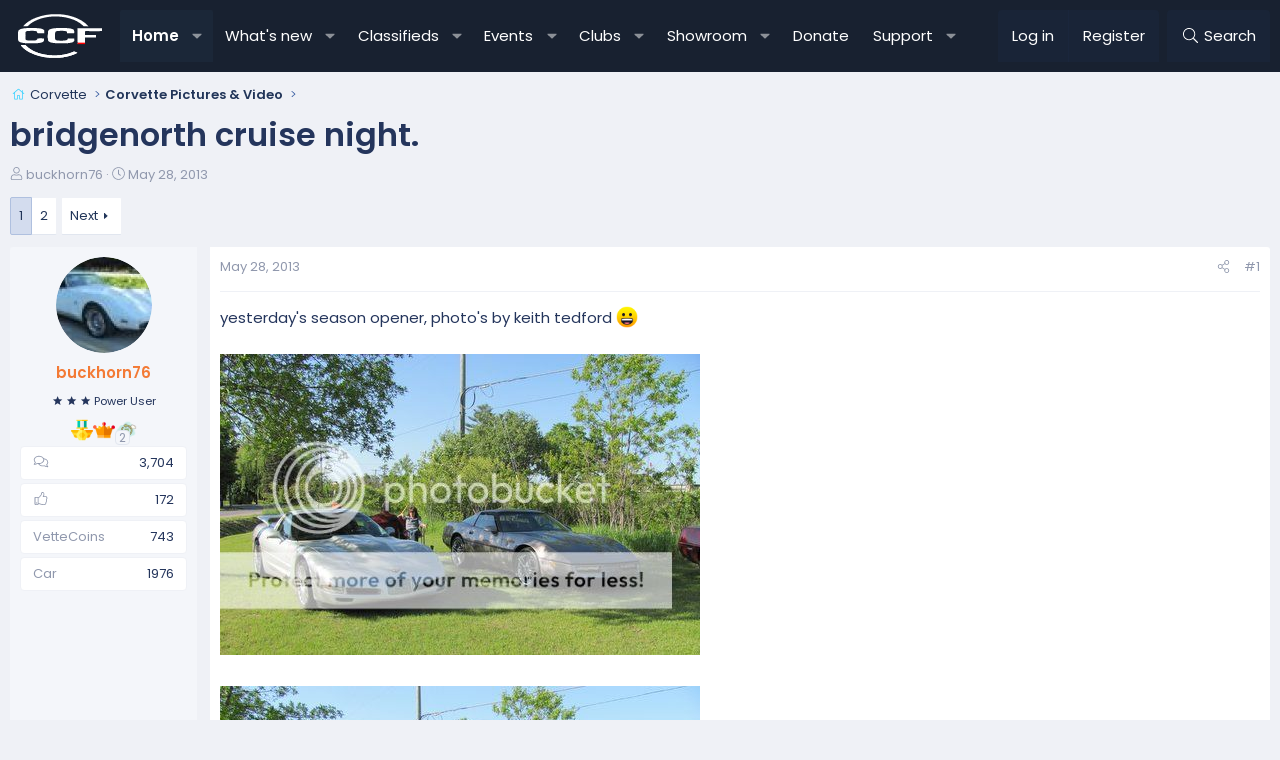

--- FILE ---
content_type: text/html; charset=utf-8
request_url: https://canadiancorvetteforums.com/threads/bridgenorth-cruise-night.4405/
body_size: 31091
content:
<!DOCTYPE html>
<html id="XF" lang="en-US" dir="LTR"
	data-xf="2.3"
	data-app="public"
	
	
	data-template="thread_view"
	data-container-key="node-34"
	data-content-key="thread-4405"
	data-logged-in="false"
	data-cookie-prefix="xf_"
	data-csrf="1764069269,055943ac5305b1a1d1f51eedf9168174"
	class="has-no-js template-thread_view XenBase layout-default style-var(--xf-styleType) sidebar-right    xb-toggle-default xb-sidebar-show "
	>
<head>
	
	
	

	<meta charset="utf-8" />
	<title>bridgenorth cruise night. | Canadian Corvette Forums</title>
	<link rel="manifest" crossorigin="use-credentials" href="/webmanifest.php">

	<meta http-equiv="X-UA-Compatible" content="IE=Edge" />
	<meta name="viewport" content="width=device-width, initial-scale=1, viewport-fit=cover">

	
		
			
				<meta name="theme-color" media="(prefers-color-scheme: light)" content="#222f43" />
				<meta name="theme-color" media="(prefers-color-scheme: dark)" content="#222f43" />
			
		
	

	<meta name="apple-mobile-web-app-title" content="CCF">
	
		<link rel="apple-touch-icon" href="https://data.canadiancorvetteforums.com/assets/logo/CCF-192px.webp">
		

	
		
		<meta name="description" content="yesterday&#039;s season opener, photo&#039;s by keith tedford :D














thanks keith, it was a great season opener - alot of cars !!!  doug." />
		<meta property="og:description" content="yesterday&#039;s season opener, photo&#039;s by keith tedford :D














thanks keith, it was a great season opener - alot of cars !!!  doug." />
		<meta property="twitter:description" content="yesterday&#039;s season opener, photo&#039;s by keith tedford :D














thanks keith, it was a great season opener - alot of cars !!!  doug." />
	
	
		<meta property="og:url" content="https://canadiancorvetteforums.com/threads/bridgenorth-cruise-night.4405/" />
	
		<link rel="canonical" href="https://canadiancorvetteforums.com/threads/bridgenorth-cruise-night.4405/" />
	
		<link rel="next" href="/threads/bridgenorth-cruise-night.4405/page-2" />
	

	
		
	
	
	<meta property="og:site_name" content="Canadian Corvette Forums" />


	
	
		
	
	
	<meta property="og:type" content="website" />


	
	
		
	
	
	
		<meta property="og:title" content="bridgenorth cruise night." />
		<meta property="twitter:title" content="bridgenorth cruise night." />
	


	
	
	
	
	
	

	

<style type="text/css">@font-face {font-family:Poppins;font-style:normal;font-weight:300;src:url(/cf-fonts/s/poppins/5.0.11/latin-ext/300/normal.woff2);unicode-range:U+0100-02AF,U+0304,U+0308,U+0329,U+1E00-1E9F,U+1EF2-1EFF,U+2020,U+20A0-20AB,U+20AD-20CF,U+2113,U+2C60-2C7F,U+A720-A7FF;font-display:swap;}@font-face {font-family:Poppins;font-style:normal;font-weight:300;src:url(/cf-fonts/s/poppins/5.0.11/devanagari/300/normal.woff2);unicode-range:U+0900-097F,U+1CD0-1CF9,U+200C-200D,U+20A8,U+20B9,U+25CC,U+A830-A839,U+A8E0-A8FF;font-display:swap;}@font-face {font-family:Poppins;font-style:normal;font-weight:300;src:url(/cf-fonts/s/poppins/5.0.11/latin/300/normal.woff2);unicode-range:U+0000-00FF,U+0131,U+0152-0153,U+02BB-02BC,U+02C6,U+02DA,U+02DC,U+0304,U+0308,U+0329,U+2000-206F,U+2074,U+20AC,U+2122,U+2191,U+2193,U+2212,U+2215,U+FEFF,U+FFFD;font-display:swap;}@font-face {font-family:Poppins;font-style:normal;font-weight:400;src:url(/cf-fonts/s/poppins/5.0.11/latin-ext/400/normal.woff2);unicode-range:U+0100-02AF,U+0304,U+0308,U+0329,U+1E00-1E9F,U+1EF2-1EFF,U+2020,U+20A0-20AB,U+20AD-20CF,U+2113,U+2C60-2C7F,U+A720-A7FF;font-display:swap;}@font-face {font-family:Poppins;font-style:normal;font-weight:400;src:url(/cf-fonts/s/poppins/5.0.11/latin/400/normal.woff2);unicode-range:U+0000-00FF,U+0131,U+0152-0153,U+02BB-02BC,U+02C6,U+02DA,U+02DC,U+0304,U+0308,U+0329,U+2000-206F,U+2074,U+20AC,U+2122,U+2191,U+2193,U+2212,U+2215,U+FEFF,U+FFFD;font-display:swap;}@font-face {font-family:Poppins;font-style:normal;font-weight:400;src:url(/cf-fonts/s/poppins/5.0.11/devanagari/400/normal.woff2);unicode-range:U+0900-097F,U+1CD0-1CF9,U+200C-200D,U+20A8,U+20B9,U+25CC,U+A830-A839,U+A8E0-A8FF;font-display:swap;}@font-face {font-family:Poppins;font-style:normal;font-weight:500;src:url(/cf-fonts/s/poppins/5.0.11/latin-ext/500/normal.woff2);unicode-range:U+0100-02AF,U+0304,U+0308,U+0329,U+1E00-1E9F,U+1EF2-1EFF,U+2020,U+20A0-20AB,U+20AD-20CF,U+2113,U+2C60-2C7F,U+A720-A7FF;font-display:swap;}@font-face {font-family:Poppins;font-style:normal;font-weight:500;src:url(/cf-fonts/s/poppins/5.0.11/latin/500/normal.woff2);unicode-range:U+0000-00FF,U+0131,U+0152-0153,U+02BB-02BC,U+02C6,U+02DA,U+02DC,U+0304,U+0308,U+0329,U+2000-206F,U+2074,U+20AC,U+2122,U+2191,U+2193,U+2212,U+2215,U+FEFF,U+FFFD;font-display:swap;}@font-face {font-family:Poppins;font-style:normal;font-weight:500;src:url(/cf-fonts/s/poppins/5.0.11/devanagari/500/normal.woff2);unicode-range:U+0900-097F,U+1CD0-1CF9,U+200C-200D,U+20A8,U+20B9,U+25CC,U+A830-A839,U+A8E0-A8FF;font-display:swap;}@font-face {font-family:Poppins;font-style:normal;font-weight:600;src:url(/cf-fonts/s/poppins/5.0.11/latin-ext/600/normal.woff2);unicode-range:U+0100-02AF,U+0304,U+0308,U+0329,U+1E00-1E9F,U+1EF2-1EFF,U+2020,U+20A0-20AB,U+20AD-20CF,U+2113,U+2C60-2C7F,U+A720-A7FF;font-display:swap;}@font-face {font-family:Poppins;font-style:normal;font-weight:600;src:url(/cf-fonts/s/poppins/5.0.11/devanagari/600/normal.woff2);unicode-range:U+0900-097F,U+1CD0-1CF9,U+200C-200D,U+20A8,U+20B9,U+25CC,U+A830-A839,U+A8E0-A8FF;font-display:swap;}@font-face {font-family:Poppins;font-style:normal;font-weight:600;src:url(/cf-fonts/s/poppins/5.0.11/latin/600/normal.woff2);unicode-range:U+0000-00FF,U+0131,U+0152-0153,U+02BB-02BC,U+02C6,U+02DA,U+02DC,U+0304,U+0308,U+0329,U+2000-206F,U+2074,U+20AC,U+2122,U+2191,U+2193,U+2212,U+2215,U+FEFF,U+FFFD;font-display:swap;}</style>

	

	
	
		<script async src="https://www.googletagmanager.com/gtag/js?id=G-KFBV35XVHR"></script>
	
	<script>
		window.dataLayer=window.dataLayer||[];function gtag(){dataLayer.push(arguments)}gtag("js",new Date);gtag('config','G-KFBV35XVHR',{'style_id':30,'node_id':34,'node_title':'Corvette Pictures & Video','thread_id':4405,'thread_title':'bridgenorth cruise night.','thread_author':'buckhorn76',});
!function(b,c){"object"==typeof console&&"function"==typeof console.error&&(console.error_old=console.error,console.error=function(){console.error_old.apply(this,arguments);b.gtag("event","exception",{error_type:"console",error_message:arguments[0],fatal:!1})});b.onerror=function(a,d,e){b.gtag("event","exception",{error_type:"javascript",error_message:a,error_location:d,error_line_number:e,fatal:!1})};b.onload=function(){c.querySelectorAll("img").forEach(a=>{a.complete&&0===a.naturalWidth&&b.gtag("event",
"exception",{error_type:"image",error_message:"not_loaded",error_location:a.src,fatal:!1})})}}(window,document);
	</script>


	
	
		
	
	

	<link rel="stylesheet" href="/css.php?css=public%3Anormalize.css%2Cpublic%3Afa.css%2Cpublic%3Avariations.less%2Cpublic%3Acore.less%2Cpublic%3Aapp.less&amp;s=30&amp;l=1&amp;d=1763909491&amp;k=74fc291fd8a54bdf6835656e702e2d5f6bd18cc3" />

	

<link rel="stylesheet" href="/css.php?css=public%3Abb_code.less&amp;s=30&amp;l=1&amp;d=1763909491&amp;k=f41334b170baf131bb67d4263bf32917a77bac12" />
<link rel="stylesheet" href="/css.php?css=public%3Abzmf_final.less&amp;s=30&amp;l=1&amp;d=1763909491&amp;k=4cdab4ef03ff2029d3f738a5bbe6d23a5fe4f198" />
<link rel="stylesheet" href="/css.php?css=public%3Aeditor.less&amp;s=30&amp;l=1&amp;d=1763909491&amp;k=f95feb76d347cfbab45dc9d7b15fdc01561e5ee9" />
<link rel="stylesheet" href="/css.php?css=public%3Amessage.less&amp;s=30&amp;l=1&amp;d=1763909491&amp;k=6ded4763ff16ddf0e3dfcd3d64a450a264e0ceab" />
<link rel="stylesheet" href="/css.php?css=public%3Anotices.less&amp;s=30&amp;l=1&amp;d=1763909491&amp;k=5d13ebd7c178bd950afc9e27010c8d083eb1e12c" />
<link rel="stylesheet" href="/css.php?css=public%3Aozzmodz_badges.less&amp;s=30&amp;l=1&amp;d=1763909491&amp;k=5139ccef6ba50ba713b3f221de0a547fa6051bde" />
<link rel="stylesheet" href="/css.php?css=public%3Aozzmodz_badges_featured_badges.less&amp;s=30&amp;l=1&amp;d=1763909491&amp;k=6e2eb3394eb0d49455f7356d46f15e675c846bfc" />
<link rel="stylesheet" href="/css.php?css=public%3Aozzmodz_vb_badge.less&amp;s=30&amp;l=1&amp;d=1763909491&amp;k=609ef9cfc7b49beaea755163c7c6c765f5bd233e" />
<link rel="stylesheet" href="/css.php?css=public%3Ashare_controls.less&amp;s=30&amp;l=1&amp;d=1763909491&amp;k=ec6633b0d88a9ce57f78f1561d89b84711d0259d" />
<link rel="stylesheet" href="/css.php?css=public%3Axb.less&amp;s=30&amp;l=1&amp;d=1763909491&amp;k=e6ceff9353d02739f6bd57c7db34bde1cdb61bea" />
<link rel="stylesheet" href="/css.php?css=public%3Aextra.less&amp;s=30&amp;l=1&amp;d=1763909491&amp;k=8e7019133fa76cc86c8a563e6404b006c55e091d" />


	<link rel="stylesheet" href="//cdn.jsdelivr.net/npm/@mdi/font@6.5.95/css/materialdesignicons.min.css">



	
		<script data-cfasync="false" src="/js/xf/preamble.min.js?_v=45e562cc"></script>
	

	
	<script data-cfasync="false" src="/js/vendor/vendor-compiled.js?_v=45e562cc" defer></script>
	<script data-cfasync="false" src="/js/xf/core-compiled.js?_v=45e562cc" defer></script>

	<script data-cfasync="false">
		XF.ready(() =>
		{
			XF.extendObject(true, XF.config, {
				// 
				userId: 0,
				enablePush: true,
				pushAppServerKey: 'BDjWb6AHCQR9/hA/0v/UYd4zeCH0zHnMIVOlLYE2xDSnfOxtaxlHEcFza5Hd30WTPLYq5n9ENH5jGlLDKLaw51g=',
				url: {
					fullBase: 'https://canadiancorvetteforums.com/',
					basePath: '/',
					css: '/css.php?css=__SENTINEL__&s=30&l=1&d=1763909491',
					js: '/js/__SENTINEL__?_v=45e562cc',
					icon: '/data/local/icons/__VARIANT__.svg?v=1763909493#__NAME__',
					iconInline: '/styles/fa/__VARIANT__/__NAME__.svg?v=5.15.3',
					keepAlive: '/login/keep-alive'
				},
				cookie: {
					path: '/',
					domain: '',
					prefix: 'xf_',
					secure: true,
					consentMode: 'disabled',
					consented: ["optional","_third_party"]
				},
				cacheKey: 'f3ed7234243583f554e27d349fe769c5',
				csrf: '1764069269,055943ac5305b1a1d1f51eedf9168174',
				js: {"\/js\/xf\/action.min.js?_v=45e562cc":true,"\/js\/xf\/message.min.js?_v=45e562cc":true,"\/js\/xf\/captcha.min.js?_v=45e562cc":true,"\/js\/xf\/editor-compiled.js?_v=45e562cc":true,"\/js\/DBTech\/Credits\/editor.min.js?_v=45e562cc":true,"\/js\/xfmg\/editor.min.js?_v=45e562cc":true,"\/js\/sv\/useractivity\/last_seen.min.js?_v=45e562cc":true,"\/js\/bz\/menuflex\/bzmf_tieredmenus.min.js?_v=45e562cc":true},
				fullJs: false,
				css: {"public:bb_code.less":true,"public:bzmf_final.less":true,"public:editor.less":true,"public:message.less":true,"public:notices.less":true,"public:ozzmodz_badges.less":true,"public:ozzmodz_badges_featured_badges.less":true,"public:ozzmodz_vb_badge.less":true,"public:share_controls.less":true,"public:xb.less":true,"public:extra.less":true},
				time: {
					now: 1764069269,
					today: 1764057600,
					todayDow: 2,
					tomorrow: 1764144000,
					yesterday: 1763971200,
					week: 1763539200,
					month: 1761980400,
					year: 1735718400
				},
				style: {
					light: 'default',
					dark: 'alternate',
					defaultColorScheme: 'light'
				},
				borderSizeFeature: '3px',
				fontAwesomeWeight: 'l',
				enableRtnProtect: true,
				
				enableFormSubmitSticky: true,
				imageOptimization: 'optimize',
				imageOptimizationQuality: 0.85,
				uploadMaxFilesize: 1073741824,
				uploadMaxWidth: 0,
				uploadMaxHeight: 0,
				allowedVideoExtensions: ["m4v","mov","mp4","mp4v","mpeg","mpg","ogv","webm"],
				allowedAudioExtensions: ["mp3","opus","ogg","wav"],
				shortcodeToEmoji: true,
				visitorCounts: {
					conversations_unread: '0',
					alerts_unviewed: '0',
					total_unread: '0',
					title_count: true,
					icon_indicator: true
				},
				jsMt: {"xf\/action.js":"0b09154d","xf\/embed.js":"7364dccb","xf\/form.js":"0b09154d","xf\/structure.js":"0b09154d","xf\/tooltip.js":"0b09154d"},
				jsState: {},
				publicMetadataLogoUrl: '',
				publicPushBadgeUrl: 'https://canadiancorvetteforums.com/styles/default/xenforo/bell.png'
			})

			XF.extendObject(XF.phrases, {
				// 
"svStandardLib_time.day": "{count} day",
"svStandardLib_time.days": "{count} days",
"svStandardLib_time.hour": "{count} hour",
"svStandardLib_time.hours": "{count} hours",
"svStandardLib_time.minute": "{count} minutes",
"svStandardLib_time.minutes": "{count} minutes",
"svStandardLib_time.month": "{count} month",
"svStandardLib_time.months": "{count} months",
"svStandardLib_time.second": "{count} second",
"svStandardLib_time.seconds": "{count} seconds",
"svStandardLib_time.week": "time.week",
"svStandardLib_time.weeks": "{count} weeks",
"svStandardLib_time.year": "{count} year",
"svStandardLib_time.years": "{count} years",
				date_x_at_time_y:     "{date} at {time}",
				day_x_at_time_y:      "{day} at {time}",
				yesterday_at_x:       "Yesterday at {time}",
				x_minutes_ago:        "{minutes} minutes ago",
				one_minute_ago:       "1 minute ago",
				a_moment_ago:         "A moment ago",
				today_at_x:           "Today at {time}",
				in_a_moment:          "In a moment",
				in_a_minute:          "In a minute",
				in_x_minutes:         "In {minutes} minutes",
				later_today_at_x:     "Later today at {time}",
				tomorrow_at_x:        "Tomorrow at {time}",
				short_date_x_minutes: "{minutes}m",
				short_date_x_hours:   "{hours}h",
				short_date_x_days:    "{days}d",

				day0: "Sunday",
				day1: "Monday",
				day2: "Tuesday",
				day3: "Wednesday",
				day4: "Thursday",
				day5: "Friday",
				day6: "Saturday",

				dayShort0: "Sun",
				dayShort1: "Mon",
				dayShort2: "Tue",
				dayShort3: "Wed",
				dayShort4: "Thu",
				dayShort5: "Fri",
				dayShort6: "Sat",

				month0: "January",
				month1: "February",
				month2: "March",
				month3: "April",
				month4: "May",
				month5: "June",
				month6: "July",
				month7: "August",
				month8: "September",
				month9: "October",
				month10: "November",
				month11: "December",
xcu_em_today: "Today",
xcu_em_month: "Month",
xcu_em_week: "Week",
xcu_em_day: "Day",
xcu_em_list: "List",
xcu_em_grid: "Grid",
xcu_em_all_day: "All day",
xcu_em_week_number_title: "xcu_em_week_number_title",
xcu_em_event_limit_text: "more",
xcu_em_no_events_to_display: "No events to display.",

				active_user_changed_reload_page: "The active user has changed. Reload the page for the latest version.",
				server_did_not_respond_in_time_try_again: "The server did not respond in time. Please try again.",
				oops_we_ran_into_some_problems: "Oops! We ran into some problems.",
				oops_we_ran_into_some_problems_more_details_console: "Oops! We ran into some problems. Please try again later. More error details may be in the browser console.",
				file_too_large_to_upload: "The file is too large to be uploaded.",
				uploaded_file_is_too_large_for_server_to_process: "The uploaded file is too large for the server to process.",
				files_being_uploaded_are_you_sure: "Files are still being uploaded. Are you sure you want to submit this form?",
				attach: "Attach files",
				rich_text_box: "Rich text box",
				close: "Close",
				link_copied_to_clipboard: "Link copied to clipboard.",
				text_copied_to_clipboard: "Text copied to clipboard.",
				loading: "Loading…",
				you_have_exceeded_maximum_number_of_selectable_items: "You have exceeded the maximum number of selectable items.",

				processing: "Processing",
				'processing...': "Processing…",

				showing_x_of_y_items: "Showing {count} of {total} items",
				showing_all_items: "Showing all items",
				no_items_to_display: "No items to display",

				number_button_up: "Increase",
				number_button_down: "Decrease",

				push_enable_notification_title: "Push notifications enabled successfully at Canadian Corvette Forums",
				push_enable_notification_body: "Thank you for enabling push notifications!",
				MrJinx_WhatsNewTweak_TooltipStop: "Stop auto refresh",
				MrJinx_WhatsNewTweak_TooltipStart: "Start auto refresh",

				pull_down_to_refresh: "Pull down to refresh",
				release_to_refresh: "Release to refresh",
				refreshing: "Refreshing…"
			})
		})
	
window.addEventListener('DOMContentLoaded',()=>{XF.on(document,"xf:reinit",(a)=>{if(a&&typeof(a)==='object'&&Object.prototype.toString.call(a)==='[object Event]'){if(typeof(a.target.querySelectorAll)==='function'){a.target.querySelectorAll(".overlay[data-url]:not([ga])").forEach(b=>{ b.setAttribute('ga',1);gtag("event","page_view",{page_title:b.querySelector(".overlay-title").textContent,page_location:b.getAttribute("data-url")})})}}})});document.querySelectorAll(".file-preview").forEach(filePreview=>{filePreview.addEventListener("click",()=>{gtag('event','file_download',{link_url:(new URL(filePreview.getAttribute("href"),window.location.origin)).href, file_name:filePreview.parentNode.querySelector('.file-name').textContent});});});document.querySelectorAll('.shareButtons-button').forEach(shareButton=>{shareButton.addEventListener('click',()=>{gtag('event','share',{method:shareButton.getAttribute('class').match(/.*shareButtons-button--(.*?)$|\s/)[1]});});});document.querySelectorAll('.bookmarkLink:not(.is-bookmarked)').forEach(bookmarkLink=>{bookmarkLink.addEventListener('click',()=>{gtag('event','bookmark');});});


window.addEventListener('DOMContentLoaded',()=>{XF.Push.updateUserSubscriptionParent=XF.Push.updateUserSubscription;XF.Push.updateUserSubscription=function(b,a){"unsubscribe"===a&&XF.browser.safari&&XF.Push.setPushHistoryUserIds({});XF.Push.updateUserSubscriptionParent(b,a)}});
</script>

	
	


<script data-cfasync="false" src="/js/xf/action.min.js?_v=45e562cc" defer></script>
<script data-cfasync="false" src="/js/xf/message.min.js?_v=45e562cc" defer></script>
<script data-cfasync="false" src="/js/xf/captcha.min.js?_v=45e562cc" defer></script>
<script data-cfasync="false" src="/js/xf/editor-compiled.js?_v=45e562cc" defer></script>
<script data-cfasync="false" src="/js/DBTech/Credits/editor.min.js?_v=45e562cc" defer></script>
<script data-cfasync="false" src="/js/xfmg/editor.min.js?_v=45e562cc" defer></script>
<script data-cfasync="false" src="/js/sv/useractivity/last_seen.min.js?_v=45e562cc" defer></script>
<script data-cfasync="false" src="/js/bz/menuflex/bzmf_tieredmenus.min.js?_v=45e562cc" defer></script>
<script data-cfasync="false">
XF.ready(() =>
{

		XF.extendObject(true, XF.config, 
		{
			
				apSsAvatarFrameStyle: 'round',
			
			
			
		});
	
})
</script>



	
		<link rel="icon" type="image/png" href="/assets/logos/ccf-favicon-32.png" sizes="32x32" />
	

	
	

    


    

</head>
<body data-template="thread_view">

<div class="p-pageWrapper" id="top">
<div class="p-pageWrapper--helper"></div>

	

	
	
<div class="xb-page-wrapper xb-canvasNoCollapse">
	
	
	<div class="xb-page-wrapper--helper"><a href="https://canadiancorvetteforums.com" class="xb-page-wrapper--helperLink"></a></div>
		
	
<div class="xb-content-wrapper">
	<div class="navigation-helper"></div>

	
	

	
		<div class="p-navSticky p-navSticky--primary" data-xf-init="sticky-header">
			
		<div class="p-nav--wrapper">
		<nav class="p-nav">
			<div class="p-nav-inner">
				<button type="button" class="button button--plain p-nav-menuTrigger" data-xf-click="off-canvas" data-menu=".js-headerOffCanvasMenu" tabindex="0" aria-label="Menu"><span class="button-text">
					<i aria-hidden="true"></i>
				</span></button>

				<div class="p-nav-smallLogo">
					<a href="https://canadiancorvetteforums.com">
							
						<div class="logo-default">
						

	

	
		
		

		
	
		
		

		
	

	

	<picture data-variations="{&quot;default&quot;:{&quot;1&quot;:&quot;\/assets\/logos\/ccf_dk_logo_nobg3.svg&quot;,&quot;2&quot;:null},&quot;alternate&quot;:{&quot;1&quot;:&quot;\/assets\/logos\/ccf_dk_logo_nobg3.svg&quot;,&quot;2&quot;:null}}">
		
		
		

		
			
			
			

			
		

		<img src="/assets/logos/ccf_dk_logo_nobg3.svg"  width="100" height="100" alt="Canadian Corvette Forums"  />
	</picture>


						</div>
						
					
					</a>
				</div>

				<div class="p-nav-scroller hScroller" data-xf-init="h-scroller" data-auto-scroll=".p-navEl.is-selected">
					<div class="hScroller-scroll">
						<ul class="p-nav-list js-offCanvasNavSource">
							
								<li class="navforums">
									<div class="p-navEl is-selected" data-has-children="true">
    <a href="/"
       class="p-navEl-link p-navEl-link--splitMenu"
       data-nav-id="forums"
       data-icon-style="duotone">
        Home
    </a>
    
        <a data-xf-key="1"
           data-xf-click="menu"
           data-menu-pos-ref="< .p-navEl"
           class="p-navEl-splitTrigger"
           role="button"
           tabindex="0"
           aria-label="Toggle expanded"
           aria-expanded="false"
           aria-haspopup="true"></a>
        <div class="menu menu--structural" data-menu="menu" aria-hidden="true">
            <div class="menu-content">
                
                    <div class="nav-popout">
                        <div class="nav-container">
                            <a href="/whats-new/posts/"
                               class="menu-linkRow u-indentDepth0 js-offCanvasCopy  "
                               data-nav-id="newPosts"
                               data-icon-style="duotone">
                                New posts
                            </a>
                            
                        </div>
                        
                    </div>
                
                    <div class="nav-popout">
                        <div class="nav-container">
                            <a href="/search/?type=post"
                               class="menu-linkRow u-indentDepth0 js-offCanvasCopy  "
                               data-nav-id="searchForums"
                               data-icon-style="duotone">
                                Search forums
                            </a>
                            
                        </div>
                        
                    </div>
                
                    <div class="nav-popout">
                        <div class="nav-container">
                            <a href="/members/"
                               class="menu-linkRow u-indentDepth0 js-offCanvasCopy  nav-has-children"
                               data-nav-id="members"
                               data-icon-style="duotone">
                                Members
                            </a>
                            
                                <a class="offCanvasMenu-link offCanvasMenu-link--splitToggle" data-xf-click="toggle" data-target="< :up :next" role="button" tabindex="0"></a>
                            
                        </div>
                        
                            <div class="nav-popout--menu" data-menu="menu" aria-hidden="true">
                                
                                    <div class="nav-popout">
                                        <div class="nav-container">
                                            <a href="/members/list/"
                                               class="menu-linkRow u-indentDepth1 js-offCanvasCopy  "
                                               data-nav-id="registeredMembers"
                                               data-icon-style="duotone">
                                                Registered members
                                            </a>
                                            
                                        </div>
                                        
                                    </div>
                                
                                    <div class="nav-popout">
                                        <div class="nav-container">
                                            <a href="/member-map/"
                                               class="menu-linkRow u-indentDepth1 js-offCanvasCopy  "
                                               data-nav-id="dbtech_membermap_navbar"
                                               data-icon-style="duotone">
                                                Member Map
                                            </a>
                                            
                                        </div>
                                        
                                    </div>
                                
                                    <div class="nav-popout">
                                        <div class="nav-container">
                                            <a href="/online/"
                                               class="menu-linkRow u-indentDepth1 js-offCanvasCopy  "
                                               data-nav-id="currentVisitors"
                                               data-icon-style="duotone">
                                                Current visitors
                                            </a>
                                            
                                        </div>
                                        
                                    </div>
                                
                                    <div class="nav-popout">
                                        <div class="nav-container">
                                            <a href="/whats-new/profile-posts/"
                                               class="menu-linkRow u-indentDepth1 js-offCanvasCopy  "
                                               data-nav-id="newProfilePosts"
                                               data-icon-style="duotone">
                                                New profile posts
                                            </a>
                                            
                                        </div>
                                        
                                    </div>
                                
                                    <div class="nav-popout">
                                        <div class="nav-container">
                                            <a href="/search/?type=profile_post"
                                               class="menu-linkRow u-indentDepth1 js-offCanvasCopy  "
                                               data-nav-id="searchProfilePosts"
                                               data-icon-style="duotone">
                                                Search profile posts
                                            </a>
                                            
                                        </div>
                                        
                                    </div>
                                
                            </div>
                            <hr class="menu-separator">
                        
                    </div>
                
            </div>
        </div>
    
</div>
								</li>
							
								<li class="navwhatsNew">
									<div class="p-navEl " data-has-children="true">
    <a href="/whats-new/"
       class="p-navEl-link p-navEl-link--splitMenu"
       data-nav-id="whatsNew"
       data-icon-style="duotone">
        What's new
    </a>
    
        <a data-xf-key="2"
           data-xf-click="menu"
           data-menu-pos-ref="< .p-navEl"
           class="p-navEl-splitTrigger"
           role="button"
           tabindex="0"
           aria-label="Toggle expanded"
           aria-expanded="false"
           aria-haspopup="true"></a>
        <div class="menu menu--structural" data-menu="menu" aria-hidden="true">
            <div class="menu-content">
                
                    <div class="nav-popout">
                        <div class="nav-container">
                            <a href="/featured/"
                               class="menu-linkRow u-indentDepth0 js-offCanvasCopy  "
                               data-nav-id="featured"
                               data-icon-style="duotone">
                                Featured content
                            </a>
                            
                        </div>
                        
                    </div>
                
                    <div class="nav-popout">
                        <div class="nav-container">
                            <a href="/whats-new/posts/"
                               class="menu-linkRow u-indentDepth0 js-offCanvasCopy  "
                               data-nav-id="whatsNewPosts"
                               data-icon-style="duotone">
                                New posts
                            </a>
                            
                        </div>
                        
                    </div>
                
                    <div class="nav-popout">
                        <div class="nav-container">
                            <a href="/whats-new/posts/?skip=1"
                               class="menu-linkRow u-indentDepth0 js-offCanvasCopy  "
                               data-nav-id="MrJinx_WhatsNewTweak_AllPosts"
                               data-icon-style="duotone">
                                All posts
                            </a>
                            
                        </div>
                        
                    </div>
                
                    <div class="nav-popout">
                        <div class="nav-container">
                            <a href="/whats-new/latest-activity"
                               class="menu-linkRow u-indentDepth0 js-offCanvasCopy  "
                               data-nav-id="latestActivity"
                               data-icon-style="duotone">
                                Latest activity
                            </a>
                            
                        </div>
                        
                    </div>
                
                    <div class="nav-popout">
                        <div class="nav-container">
                            <a href="/whats-new/dbtech-social-messages/"
                               class="menu-linkRow u-indentDepth0 js-offCanvasCopy  "
                               data-nav-id="dbtechSocialWhatsNewMessages"
                               data-icon-style="duotone">
                                New club messages
                            </a>
                            
                        </div>
                        
                    </div>
                
                    <div class="nav-popout">
                        <div class="nav-container">
                            <a href="/whats-new/media/"
                               class="menu-linkRow u-indentDepth0 js-offCanvasCopy  "
                               data-nav-id="xfmgWhatsNewNewMedia"
                               data-icon-style="duotone">
                                New media
                            </a>
                            
                        </div>
                        
                    </div>
                
                    <div class="nav-popout">
                        <div class="nav-container">
                            <a href="/whats-new/rms-items/"
                               class="menu-linkRow u-indentDepth0 js-offCanvasCopy  "
                               data-nav-id="xaRmsWhatsNewNewRmsItems"
                               data-icon-style="duotone">
                                New reviews
                            </a>
                            
                        </div>
                        
                    </div>
                
                    <div class="nav-popout">
                        <div class="nav-container">
                            <a href="/whats-new/cas-ads/"
                               class="menu-linkRow u-indentDepth0 js-offCanvasCopy  "
                               data-nav-id="xaCasWhatsNewNewCasAds"
                               data-icon-style="duotone">
                                New classified ads
                            </a>
                            
                        </div>
                        
                    </div>
                
                    <div class="nav-popout">
                        <div class="nav-container">
                            <a href="/whats-new/showcase-items/"
                               class="menu-linkRow u-indentDepth0 js-offCanvasCopy  "
                               data-nav-id="xaScWhatsNewNewShowcaseItems"
                               data-icon-style="duotone">
                                New showcase items
                            </a>
                            
                        </div>
                        
                    </div>
                
                    <div class="nav-popout">
                        <div class="nav-container">
                            <a href="/whats-new/rms-reviews/"
                               class="menu-linkRow u-indentDepth0 js-offCanvasCopy  "
                               data-nav-id="xaRmsWhatsNewNewRmsReviews"
                               data-icon-style="duotone">
                                New rms reviews
                            </a>
                            
                        </div>
                        
                    </div>
                
            </div>
        </div>
    
</div>
								</li>
							
								<li class="navxa_cas">
									<div class="p-navEl " data-has-children="true">
    <a href="/classifieds/"
       class="p-navEl-link p-navEl-link--splitMenu"
       data-nav-id="xa_cas"
       data-icon-style="duotone">
        Classifieds
    </a>
    
        <a data-xf-key="3"
           data-xf-click="menu"
           data-menu-pos-ref="< .p-navEl"
           class="p-navEl-splitTrigger"
           role="button"
           tabindex="0"
           aria-label="Toggle expanded"
           aria-expanded="false"
           aria-haspopup="true"></a>
        <div class="menu menu--structural" data-menu="menu" aria-hidden="true">
            <div class="menu-content">
                
                    <div class="nav-popout">
                        <div class="nav-container">
                            <a href="/whats-new/cas-ads/"
                               class="menu-linkRow u-indentDepth0 js-offCanvasCopy  "
                               data-nav-id="xa_casNewAds"
                               data-icon-style="duotone">
                                New ads
                            </a>
                            
                        </div>
                        
                    </div>
                
                    <div class="nav-popout">
                        <div class="nav-container">
                            <a href="/whats-new/cas-comments/"
                               class="menu-linkRow u-indentDepth0 js-offCanvasCopy  "
                               data-nav-id="xa_casNewComments"
                               data-icon-style="duotone">
                                New comments
                            </a>
                            
                        </div>
                        
                    </div>
                
                    <div class="nav-popout">
                        <div class="nav-container">
                            <a href="#"
                               class="menu-linkRow u-indentDepth0 js-offCanvasCopy  nav-has-children"
                               data-nav-id="xa_casLatestContent"
                               data-icon-style="duotone">
                                Latest content
                            </a>
                            
                                <a class="offCanvasMenu-link offCanvasMenu-link--splitToggle" data-xf-click="toggle" data-target="< :up :next" role="button" tabindex="0"></a>
                            
                        </div>
                        
                            <div class="nav-popout--menu" data-menu="menu" aria-hidden="true">
                                
                                    <div class="nav-popout">
                                        <div class="nav-container">
                                            <a href="/classifieds/latest-feedback"
                                               class="menu-linkRow u-indentDepth1 js-offCanvasCopy  "
                                               data-nav-id="xa_casLatestFeedback"
                                               data-icon-style="duotone">
                                                Latest feedback
                                            </a>
                                            
                                        </div>
                                        
                                    </div>
                                
                                    <div class="nav-popout">
                                        <div class="nav-container">
                                            <a href="/classifieds/latest-questions"
                                               class="menu-linkRow u-indentDepth1 js-offCanvasCopy  "
                                               data-nav-id="xa_casLatestQuestions"
                                               data-icon-style="duotone">
                                                Latest questions
                                            </a>
                                            
                                        </div>
                                        
                                    </div>
                                
                            </div>
                            <hr class="menu-separator">
                        
                    </div>
                
                    <div class="nav-popout">
                        <div class="nav-container">
                            <a href="/classifieds/users/"
                               class="menu-linkRow u-indentDepth0 js-offCanvasCopy  "
                               data-nav-id="xa_casAdvertiserList"
                               data-icon-style="duotone">
                                Advertiser list
                            </a>
                            
                        </div>
                        
                    </div>
                
                    <div class="nav-popout">
                        <div class="nav-container">
                            <a href="/search/?type=cas_ad"
                               class="menu-linkRow u-indentDepth0 js-offCanvasCopy  "
                               data-nav-id="xa_casSearchAds"
                               data-icon-style="duotone">
                                Search classifieds
                            </a>
                            
                        </div>
                        
                    </div>
                
            </div>
        </div>
    
</div>
								</li>
							
								<li class="navxcu_events_manager">
									<div class="p-navEl " data-has-children="true">
    <a href="/events/"
       class="p-navEl-link p-navEl-link--splitMenu"
       data-nav-id="xcu_events_manager"
       data-icon-style="duotone">
        Events
    </a>
    
        <a data-xf-key="4"
           data-xf-click="menu"
           data-menu-pos-ref="< .p-navEl"
           class="p-navEl-splitTrigger"
           role="button"
           tabindex="0"
           aria-label="Toggle expanded"
           aria-expanded="false"
           aria-haspopup="true"></a>
        <div class="menu menu--structural" data-menu="menu" aria-hidden="true">
            <div class="menu-content">
                
                    <div class="nav-popout">
                        <div class="nav-container">
                            <a href="/events/?displayMode=card_grid&amp;type=future"
                               class="menu-linkRow u-indentDepth0 js-offCanvasCopy  "
                               data-nav-id="xcu_events_manager_upcoming"
                               data-icon-style="duotone">
                                Upcoming Events
                            </a>
                            
                        </div>
                        
                    </div>
                
                    <div class="nav-popout">
                        <div class="nav-container">
                            <a href="/events/?displayMode=card_grid&amp;type=private_event"
                               class="menu-linkRow u-indentDepth0 js-offCanvasCopy  "
                               data-nav-id="xcu_events_manager_private"
                               data-icon-style="duotone">
                                Private Events
                            </a>
                            
                        </div>
                        
                    </div>
                
                    <div class="nav-popout">
                        <div class="nav-container">
                            <a href="/events/featured"
                               class="menu-linkRow u-indentDepth0 js-offCanvasCopy  "
                               data-nav-id="xcu_events_manager_featured"
                               data-icon-style="duotone">
                                Featured Events
                            </a>
                            
                        </div>
                        
                    </div>
                
            </div>
        </div>
    
</div>
								</li>
							
								<li class="navdbtechSocial">
									<div class="p-navEl " data-has-children="true">
    <a href="/corvette-clubs/"
       class="p-navEl-link p-navEl-link--splitMenu"
       data-nav-id="dbtechSocial"
       data-icon-style="duotone">
        Clubs
    </a>
    
        <a data-xf-key="5"
           data-xf-click="menu"
           data-menu-pos-ref="< .p-navEl"
           class="p-navEl-splitTrigger"
           role="button"
           tabindex="0"
           aria-label="Toggle expanded"
           aria-expanded="false"
           aria-haspopup="true"></a>
        <div class="menu menu--structural" data-menu="menu" aria-hidden="true">
            <div class="menu-content">
                
                    <div class="nav-popout">
                        <div class="nav-container">
                            <a href="/whats-new/dbtech-social-messages/"
                               class="menu-linkRow u-indentDepth0 js-offCanvasCopy  "
                               data-nav-id="dbtechSocialNewMessages"
                               data-icon-style="duotone">
                                New clubs messages
                            </a>
                            
                        </div>
                        
                    </div>
                
                    <div class="nav-popout">
                        <div class="nav-container">
                            <a href="/corvette-clubs/"
                               class="menu-linkRow u-indentDepth0 js-offCanvasCopy  "
                               data-nav-id="dbtechSocialList"
                               data-icon-style="duotone">
                                Club list
                            </a>
                            
                        </div>
                        
                    </div>
                
                    <div class="nav-popout">
                        <div class="nav-container">
                            <a href="/search/?type=dbtech_social_group"
                               class="menu-linkRow u-indentDepth0 js-offCanvasCopy  "
                               data-nav-id="dbtechSocialSearchGroups"
                               data-icon-style="duotone">
                                Search clubs
                            </a>
                            
                        </div>
                        
                    </div>
                
                    <div class="nav-popout">
                        <div class="nav-container">
                            <a href="/search/?type=dbtech_social_message"
                               class="menu-linkRow u-indentDepth0 js-offCanvasCopy  "
                               data-nav-id="dbtechSocialSearchDiscussions"
                               data-icon-style="duotone">
                                Search club discussions
                            </a>
                            
                        </div>
                        
                    </div>
                
            </div>
        </div>
    
</div>
								</li>
							
								<li class="navnav_cars">
									<div class="p-navEl " data-has-children="true">
    <a href="#"
       class="p-navEl-link p-navEl-link--splitMenu"
       data-nav-id="nav_cars"
       data-icon-style="duotone">
        Showroom
    </a>
    
        <a data-xf-key="6"
           data-xf-click="menu"
           data-menu-pos-ref="< .p-navEl"
           class="p-navEl-splitTrigger"
           role="button"
           tabindex="0"
           aria-label="Toggle expanded"
           aria-expanded="false"
           aria-haspopup="true"></a>
        <div class="menu menu--structural" data-menu="menu" aria-hidden="true">
            <div class="menu-content">
                
                    <div class="nav-popout">
                        <div class="nav-container">
                            <a href="/media/"
                               class="menu-linkRow u-indentDepth0 js-offCanvasCopy  nav-has-children"
                               data-nav-id="xfmg"
                               data-icon-style="duotone">
                                Media
                            </a>
                            
                                <a class="offCanvasMenu-link offCanvasMenu-link--splitToggle" data-xf-click="toggle" data-target="< :up :next" role="button" tabindex="0"></a>
                            
                        </div>
                        
                            <div class="nav-popout--menu" data-menu="menu" aria-hidden="true">
                                
                                    <div class="nav-popout">
                                        <div class="nav-container">
                                            <a href="/whats-new/media/"
                                               class="menu-linkRow u-indentDepth1 js-offCanvasCopy  "
                                               data-nav-id="xfmgNewMedia"
                                               data-icon-style="duotone">
                                                New media
                                            </a>
                                            
                                        </div>
                                        
                                    </div>
                                
                                    <div class="nav-popout">
                                        <div class="nav-container">
                                            <a href="/whats-new/media-comments/"
                                               class="menu-linkRow u-indentDepth1 js-offCanvasCopy  "
                                               data-nav-id="xfmgNewComments"
                                               data-icon-style="duotone">
                                                New comments
                                            </a>
                                            
                                        </div>
                                        
                                    </div>
                                
                                    <div class="nav-popout">
                                        <div class="nav-container">
                                            <a href="/search/?type=xfmg_media"
                                               class="menu-linkRow u-indentDepth1 js-offCanvasCopy  "
                                               data-nav-id="xfmgSearchMedia"
                                               data-icon-style="duotone">
                                                Search media
                                            </a>
                                            
                                        </div>
                                        
                                    </div>
                                
                            </div>
                            <hr class="menu-separator">
                        
                    </div>
                
                    <div class="nav-popout">
                        <div class="nav-container">
                            <a href="/reviews/"
                               class="menu-linkRow u-indentDepth0 js-offCanvasCopy  nav-has-children"
                               data-nav-id="xa_rms"
                               data-icon-style="duotone">
                                Reviews
                            </a>
                            
                                <a class="offCanvasMenu-link offCanvasMenu-link--splitToggle" data-xf-click="toggle" data-target="< :up :next" role="button" tabindex="0"></a>
                            
                        </div>
                        
                            <div class="nav-popout--menu" data-menu="menu" aria-hidden="true">
                                
                                    <div class="nav-popout">
                                        <div class="nav-container">
                                            <a href="/whats-new/rms-items/"
                                               class="menu-linkRow u-indentDepth1 js-offCanvasCopy  "
                                               data-nav-id="xa_rmsNewItems"
                                               data-icon-style="duotone">
                                                New items
                                            </a>
                                            
                                        </div>
                                        
                                    </div>
                                
                                    <div class="nav-popout">
                                        <div class="nav-container">
                                            <a href="/whats-new/rms-reviews/"
                                               class="menu-linkRow u-indentDepth1 js-offCanvasCopy  "
                                               data-nav-id="xa_rmsNewReviews"
                                               data-icon-style="duotone">
                                                New reviews
                                            </a>
                                            
                                        </div>
                                        
                                    </div>
                                
                                    <div class="nav-popout">
                                        <div class="nav-container">
                                            <a href="/reviews/latest-reviews"
                                               class="menu-linkRow u-indentDepth1 js-offCanvasCopy  nav-has-children"
                                               data-nav-id="xa_rmsLatestContent"
                                               data-icon-style="duotone">
                                                Latest content
                                            </a>
                                            
                                                <a class="offCanvasMenu-link offCanvasMenu-link--splitToggle" data-xf-click="toggle" data-target="< :up :next" role="button" tabindex="0"></a>
                                            
                                        </div>
                                        
                                            <div class="nav-popout--menu" data-menu="menu" aria-hidden="true">
                                                
                                                    <div class="nav-popout">
                                                        <div class="nav-container">
                                                            <a href="/reviews/latest-reviews"
                                                               class="menu-linkRow u-indentDepth2 js-offCanvasCopy  "
                                                               data-nav-id="xa_rmsLatestReviews"
                                                               data-icon-style="duotone">
                                                                Latest reviews
                                                            </a>
                                                            
                                                        </div>
                                                        
                                                    </div>
                                                
                                                    <div class="nav-popout">
                                                        <div class="nav-container">
                                                            <a href="/reviews/latest-questions"
                                                               class="menu-linkRow u-indentDepth2 js-offCanvasCopy  "
                                                               data-nav-id="xa_rmsLatestQuestions"
                                                               data-icon-style="duotone">
                                                                Latest questions
                                                            </a>
                                                            
                                                        </div>
                                                        
                                                    </div>
                                                
                                                    <div class="nav-popout">
                                                        <div class="nav-container">
                                                            <a href="/reviews/latest-check-ins"
                                                               class="menu-linkRow u-indentDepth2 js-offCanvasCopy  "
                                                               data-nav-id="xa_rmsLatestCheckIns"
                                                               data-icon-style="duotone">
                                                                Latest check-ins
                                                            </a>
                                                            
                                                        </div>
                                                        
                                                    </div>
                                                
                                            </div>
                                            <hr class="menu-separator">
                                        
                                    </div>
                                
                                    <div class="nav-popout">
                                        <div class="nav-container">
                                            <a href="/search/?type=rms_item"
                                               class="menu-linkRow u-indentDepth1 js-offCanvasCopy  "
                                               data-nav-id="xa_rmsSearchItems"
                                               data-icon-style="duotone">
                                                Search reviews
                                            </a>
                                            
                                        </div>
                                        
                                    </div>
                                
                            </div>
                            <hr class="menu-separator">
                        
                    </div>
                
                    <div class="nav-popout">
                        <div class="nav-container">
                            <a href="/showcase/"
                               class="menu-linkRow u-indentDepth0 js-offCanvasCopy  nav-has-children"
                               data-nav-id="xa_showcase"
                               data-icon-style="duotone">
                                Showcase
                            </a>
                            
                                <a class="offCanvasMenu-link offCanvasMenu-link--splitToggle" data-xf-click="toggle" data-target="< :up :next" role="button" tabindex="0"></a>
                            
                        </div>
                        
                            <div class="nav-popout--menu" data-menu="menu" aria-hidden="true">
                                
                                    <div class="nav-popout">
                                        <div class="nav-container">
                                            <a href="/whats-new/showcase-items/"
                                               class="menu-linkRow u-indentDepth1 js-offCanvasCopy  "
                                               data-nav-id="xa_scNewItems"
                                               data-icon-style="duotone">
                                                New items
                                            </a>
                                            
                                        </div>
                                        
                                    </div>
                                
                                    <div class="nav-popout">
                                        <div class="nav-container">
                                            <a href="/whats-new/showcase-comments/"
                                               class="menu-linkRow u-indentDepth1 js-offCanvasCopy  "
                                               data-nav-id="xa_scNewComments"
                                               data-icon-style="duotone">
                                                New comments
                                            </a>
                                            
                                        </div>
                                        
                                    </div>
                                
                                    <div class="nav-popout">
                                        <div class="nav-container">
                                            <a href="/showcase/latest-reviews"
                                               class="menu-linkRow u-indentDepth1 js-offCanvasCopy  nav-has-children"
                                               data-nav-id="xa_scLatestContent"
                                               data-icon-style="duotone">
                                                Latest content
                                            </a>
                                            
                                                <a class="offCanvasMenu-link offCanvasMenu-link--splitToggle" data-xf-click="toggle" data-target="< :up :next" role="button" tabindex="0"></a>
                                            
                                        </div>
                                        
                                            <div class="nav-popout--menu" data-menu="menu" aria-hidden="true">
                                                
                                                    <div class="nav-popout">
                                                        <div class="nav-container">
                                                            <a href="/showcase/latest-updates"
                                                               class="menu-linkRow u-indentDepth2 js-offCanvasCopy  "
                                                               data-nav-id="xa_scLlatestUpdates"
                                                               data-icon-style="duotone">
                                                                Latest updates
                                                            </a>
                                                            
                                                        </div>
                                                        
                                                    </div>
                                                
                                                    <div class="nav-popout">
                                                        <div class="nav-container">
                                                            <a href="/showcase/latest-reviews"
                                                               class="menu-linkRow u-indentDepth2 js-offCanvasCopy  "
                                                               data-nav-id="xa_scLlatestReviews"
                                                               data-icon-style="duotone">
                                                                Latest reviews
                                                            </a>
                                                            
                                                        </div>
                                                        
                                                    </div>
                                                
                                            </div>
                                            <hr class="menu-separator">
                                        
                                    </div>
                                
                                    <div class="nav-popout">
                                        <div class="nav-container">
                                            <a href="/showcase/authors/"
                                               class="menu-linkRow u-indentDepth1 js-offCanvasCopy  "
                                               data-nav-id="xa_scAuthorList"
                                               data-icon-style="duotone">
                                                Author list
                                            </a>
                                            
                                        </div>
                                        
                                    </div>
                                
                                    <div class="nav-popout">
                                        <div class="nav-container">
                                            <a href="/showcase/series/"
                                               class="menu-linkRow u-indentDepth1 js-offCanvasCopy  "
                                               data-nav-id="xa_scSeries"
                                               data-icon-style="duotone">
                                                Series list
                                            </a>
                                            
                                        </div>
                                        
                                    </div>
                                
                                    <div class="nav-popout">
                                        <div class="nav-container">
                                            <a href="/search/?type=sc_item"
                                               class="menu-linkRow u-indentDepth1 js-offCanvasCopy  "
                                               data-nav-id="xa_scSearchItems"
                                               data-icon-style="duotone">
                                                Search showcase
                                            </a>
                                            
                                        </div>
                                        
                                    </div>
                                
                            </div>
                            <hr class="menu-separator">
                        
                    </div>
                
            </div>
        </div>
    
</div>
								</li>
							
								<li class="navth_donate">
									<div class="p-navEl " data-has-children="">
    <a href="/donate/"
       class="p-navEl-link "
       data-nav-id="th_donate"
       data-icon-style="duotone">
        Donate
    </a>
    
</div>
								</li>
							
								<li class="navnfTickets">
									<div class="p-navEl " data-has-children="true">
    <a href="/support/"
       class="p-navEl-link p-navEl-link--splitMenu"
       data-nav-id="nfTickets"
       data-icon-style="duotone">
        Support
    </a>
    
        <a data-xf-key="8"
           data-xf-click="menu"
           data-menu-pos-ref="< .p-navEl"
           class="p-navEl-splitTrigger"
           role="button"
           tabindex="0"
           aria-label="Toggle expanded"
           aria-expanded="false"
           aria-haspopup="true"></a>
        <div class="menu menu--structural" data-menu="menu" aria-hidden="true">
            <div class="menu-content">
                
                    <div class="nav-popout">
                        <div class="nav-container">
                            <a href="/support/create"
                               class="menu-linkRow u-indentDepth0 js-offCanvasCopy  "
                               data-nav-id="nfTicketsOpenNewTicket"
                               data-icon-style="duotone">
                                Open new ticket
                            </a>
                            
                        </div>
                        
                    </div>
                
                    <div class="nav-popout">
                        <div class="nav-container">
                            <a href="/knowledge-base/"
                               class="menu-linkRow u-indentDepth0 js-offCanvasCopy  nav-has-children"
                               data-nav-id="nfKnowledgeBase"
                               data-icon-style="duotone">
                                Knowledge base
                            </a>
                            
                                <a class="offCanvasMenu-link offCanvasMenu-link--splitToggle" data-xf-click="toggle" data-target="< :up :next" role="button" tabindex="0"></a>
                            
                        </div>
                        
                            <div class="nav-popout--menu" data-menu="menu" aria-hidden="true">
                                
                                    <div class="nav-popout">
                                        <div class="nav-container">
                                            <a href="/search/?type=nf_tickets_kb_article"
                                               class="menu-linkRow u-indentDepth1 js-offCanvasCopy  "
                                               data-nav-id="nfTicketsKBSearch"
                                               data-icon-style="duotone">
                                                Search articles
                                            </a>
                                            
                                        </div>
                                        
                                    </div>
                                
                            </div>
                            <hr class="menu-separator">
                        
                    </div>
                
            </div>
        </div>
    
</div>
								</li>
							
						</ul>
					</div>
				</div>

				

				
				
				<div class="p-nav-opposite">
					<div class="p-navgroup p-account p-navgroup--guest">
						
							<a href="/login/" class="p-navgroup-link p-navgroup-link--textual p-navgroup-link--logIn"
								data-xf-click="overlay" data-follow-redirects="on">
								<span class="p-navgroup-linkText">Log in</span>
							</a>
							
								<a href="/register/" class="p-navgroup-link p-navgroup-link--textual p-navgroup-link--register"
									data-follow-redirects="on">
									<span class="p-navgroup-linkText">Register</span>
								</a>
							
						
						
					</div>

					<div class="p-navgroup p-discovery">
						<a href="/whats-new/"
							class="p-navgroup-link p-navgroup-link--iconic p-navgroup-link--whatsnew"
							aria-label="Recent Posts"
							title="Recent Posts">
							<i aria-hidden="true"></i>
							<span class="p-navgroup-linkText">Recent Posts</span>
						</a>

						
							<a href="/search/"
								class="p-navgroup-link p-navgroup-link--iconic p-navgroup-link--search"
								data-nav-id="search"
   								data-xf-click="menu"
								data-xf-key="/"
								aria-label="Search"
								aria-expanded="false"
								aria-haspopup="true"
								title="Search">
								
        							<i aria-hidden="true"></i>
    							
								<span class="p-navgroup-linkText">Search</span>
							</a>
							<div class="menu menu--structural menu--wide" data-menu="menu" aria-hidden="true">
								<form action="/search/search" method="post"
									class="menu-content"
									data-xf-init="quick-search">

									<h3 class="menu-header">Search</h3>
									
									<div class="menu-row">
										
											<div class="inputGroup inputGroup--joined">
												<input type="text" class="input" data-xf-init="search-auto-complete" name="keywords" data-acurl="/search/auto-complete" placeholder="Search…" aria-label="Search" data-menu-autofocus="true" />
												
			<select name="constraints" class="js-quickSearch-constraint input" aria-label="Search within">
				<option value="">Everywhere</option>
<option value="{&quot;search_type&quot;:&quot;post&quot;}">Threads</option>
<option value="{&quot;search_type&quot;:&quot;post&quot;,&quot;c&quot;:{&quot;nodes&quot;:[34],&quot;child_nodes&quot;:1}}">This forum</option>
<option value="{&quot;search_type&quot;:&quot;post&quot;,&quot;c&quot;:{&quot;thread&quot;:4405}}">This thread</option>

			</select>
		
											</div>
										
									</div>

									
									<div class="menu-row">
										<label class="iconic"><input type="checkbox"  name="c[title_only]" value="1" /><i aria-hidden="true"></i><span class="iconic-label">Search titles only

													
													<span tabindex="0" role="button"
														data-xf-init="tooltip" data-trigger="hover focus click" title="Tags will also be searched in content where tags are supported">

														<i class="fa--xf far fa-question-circle  u-muted u-smaller"><svg xmlns="http://www.w3.org/2000/svg" role="img" ><title>Note</title><use href="/data/local/icons/regular.svg?v=1763909493#question-circle"></use></svg></i>
													</span></span></label>

									</div>
									
									<div class="menu-row">
										<div class="inputGroup">
											<span class="inputGroup-text" id="ctrl_search_menu_by_member">By:</span>
											<input type="text" class="input" name="c[users]" data-xf-init="auto-complete" placeholder="Member" aria-labelledby="ctrl_search_menu_by_member" />
										</div>
									</div>
									<div class="menu-footer">
									<span class="menu-footer-controls">
										<button type="submit" class="button button--icon button--icon--search button--primary"><i class="fa--xf fal fa-search "><svg xmlns="http://www.w3.org/2000/svg" role="img" aria-hidden="true" ><use href="/data/local/icons/light.svg?v=1763909493#search"></use></svg></i><span class="button-text">Search</span></button>
										<button type="submit" class="button " name="from_search_menu"><span class="button-text">Advanced search…</span></button>
									</span>
									</div>

									<input type="hidden" name="_xfToken" value="1764069269,055943ac5305b1a1d1f51eedf9168174" />
								</form>
							</div>
						
					</div>
				</div>
					
			</div>
		</nav>
		</div>
	
		</div>
		
		
			<div class="p-sectionLinks--wrapper">
			<div class="p-sectionLinks">
				<div class="p-sectionLinks-inner">
				<div class="hScroller" data-xf-init="h-scroller">
					<div class="hScroller-scroll">
						<ul class="p-sectionLinks-list">
							
								<li>
									

	<div class="p-navEl " >
	

		
	
	<a href="/whats-new/posts/"
	class="p-navEl-link "
	
	data-xf-key="alt+1"
	data-nav-id="newPosts">New posts</a>


		

		
	
	</div>


								</li>
							
								<li>
									

	<div class="p-navEl " >
	

		
	
	<a href="/search/?type=post"
	class="p-navEl-link "
	
	data-xf-key="alt+2"
	data-nav-id="searchForums">Search forums</a>


		

		
	
	</div>


								</li>
							
								<li>
									

	<div class="p-navEl " data-has-children="true">
	

		
	
	<a href="/members/"
	class="p-navEl-link p-navEl-link--splitMenu "
	
	
	data-nav-id="members">Members</a>


		<a data-xf-key="alt+3"
			data-xf-click="menu"
			data-menu-pos-ref="< .p-navEl"
			class="p-navEl-splitTrigger"
			role="button"
			tabindex="0"
			aria-label="Toggle expanded"
			aria-expanded="false"
			aria-haspopup="true"></a>

		
	
		<div class="menu menu--structural" data-menu="menu" aria-hidden="true">
			<div class="menu-content">
				
					
	
	
	<a href="/members/list/"
	class="menu-linkRow u-indentDepth0 js-offCanvasCopy "
	
	
	data-nav-id="registeredMembers">Registered members</a>

	

				
					
	
	
	<a href="/member-map/"
	class="menu-linkRow u-indentDepth0 js-offCanvasCopy "
	 rel="nofollow"
	
	data-nav-id="dbtech_membermap_navbar">Member Map</a>

	

				
					
	
	
	<a href="/online/"
	class="menu-linkRow u-indentDepth0 js-offCanvasCopy "
	
	
	data-nav-id="currentVisitors">Current visitors</a>

	

				
					
	
	
	<a href="/whats-new/profile-posts/"
	class="menu-linkRow u-indentDepth0 js-offCanvasCopy "
	 rel="nofollow"
	
	data-nav-id="newProfilePosts">New profile posts</a>

	

				
					
	
	
	<a href="/search/?type=profile_post"
	class="menu-linkRow u-indentDepth0 js-offCanvasCopy "
	
	
	data-nav-id="searchProfilePosts">Search profile posts</a>

	

				
			</div>
		</div>
	
	</div>


								</li>
							
						</ul>
					</div>
				</div>
			<div class="p-sectionLinks-right">
				
				
			</div>
			</div>
		</div>
		</div>
			
	
		

	<div class="offCanvasMenu offCanvasMenu--nav js-headerOffCanvasMenu" data-menu="menu" aria-hidden="true" data-ocm-builder="navigation">
		<div class="offCanvasMenu-backdrop" data-menu-close="true"></div>
		<div class="offCanvasMenu-content">
		<div class="offCanvasMenu-content--inner">
		
			<div class="offCanvasMenu-header">
				Menu
				<a class="offCanvasMenu-closer" data-menu-close="true" role="button" tabindex="0" aria-label="Close"></a>
			</div>
			
				<div class="p-offCanvasRegisterLink">
					<div class="offCanvasMenu-linkHolder">
						<a href="/login/" class="offCanvasMenu-link" data-xf-click="overlay" data-menu-close="true">
							Log in
						</a>
					</div>
					<hr class="offCanvasMenu-separator" />
					
						<div class="offCanvasMenu-linkHolder">
							<a href="/register/" class="offCanvasMenu-link" >
								Register
							</a>
						</div>
						<hr class="offCanvasMenu-separator" />
					
				</div>
			
			<div class="offCanvasMenu-subHeader">Navigation</div>
			<div class="js-offCanvasNavTarget"></div>
			<div class="offCanvasMenu-installBanner js-installPromptContainer" style="display: none;" data-xf-init="install-prompt">
				<div class="offCanvasMenu-installBanner-header">Install the app</div>
				<button type="button" class="button js-installPromptButton"><span class="button-text">Install</span></button>
				<template class="js-installTemplateIOS">

					<div class="js-installTemplateContent">
						<div class="overlay-title">How to install the app on iOS</div>
						<div class="block-body">
							<div class="block-row">
								<p>
									Follow along with the video below to see how to install our site as a web app on your home screen.
								</p>
								<p style="text-align: center">
									<video src="/styles/default/xenforo/add_to_home.mp4"
										width="280" height="480" autoplay loop muted playsinline></video>
								</p>
								<p>
									<small><strong>Note:</strong> This feature may not be available in some browsers.</small>
								</p>
							</div>
						</div>
					</div>
				</template>
			</div>
			<div class="offCanvasMenu-subHeader">More options</div>
			
			
			
				
					<div class="offCanvasMenu-linkHolder">
						<a href="/misc/contact" class="offCanvasMenu-link" data-menu-close="true" data-nav-id="contactUs" data-xf-click="overlay">Contact Us</a>
					</div>
				
			
			<div class="offCanvasMenu-linkHolder">
				<a class="offCanvasMenu-link" data-menu-close="true" data-nav-id="closeMenu" role="button" tabindex="0" aria-label="Close">Close Menu</a>
			</div>
			
			</div>
		</div>
	</div>
	
	
	

	<div class="p-body">
		<div class="p-body-inner">
			
			<!--XF:EXTRA_OUTPUT-->

		



			

			

			 
			
			
	
		<div class="p-breadcrumbs--parent ">
		<ul class="p-breadcrumbs "
			itemscope itemtype="https://schema.org/BreadcrumbList">
			
				

				
				

				

				
				
					
					
	<li itemprop="itemListElement" itemscope itemtype="https://schema.org/ListItem">
		<a href="/#corvette.1" itemprop="item">
			<span itemprop="name">Corvette</span>
		</a>
		<meta itemprop="position" content="1" />
	</li>

				
					
					
	<li itemprop="itemListElement" itemscope itemtype="https://schema.org/ListItem">
		<a href="/forums/corvette-pictures-video.34/" itemprop="item">
			<span itemprop="name">Corvette Pictures &amp; Video</span>
		</a>
		<meta itemprop="position" content="2" />
	</li>

				
			
		</ul>
		
		</div>
	

			
			

			
	<noscript class="js-jsWarning"><div class="blockMessage blockMessage--important blockMessage--iconic u-noJsOnly">JavaScript is disabled. For a better experience, please enable JavaScript in your browser before proceeding.</div></noscript>

			
	<div class="blockMessage blockMessage--important blockMessage--iconic js-browserWarning" style="display: none">You are using an out of date browser. It  may not display this or other websites correctly.<br />You should upgrade or use an <a href="https://www.google.com/chrome/" target="_blank" rel="noopener">alternative browser</a>.</div>


			
			 
				
			
				
	<div class="p-body-header">

					
						
							<div class="p-title ">
								
									
										<h1 class="p-title-value">bridgenorth cruise night.
	
    
    

</h1>
									
									
								
							</div>
						

						
							<div class="p-description">
	<ul class="listInline listInline--bullet">
		<li>
			<i class="fa--xf fal fa-user "><svg xmlns="http://www.w3.org/2000/svg" role="img" ><title>Thread starter</title><use href="/data/local/icons/light.svg?v=1763909493#user"></use></svg></i>
			<span class="u-srOnly">Thread starter</span>

			<a href="/members/buckhorn76.1441/" class="username  u-concealed" dir="auto" data-user-id="1441" data-xf-init="member-tooltip">buckhorn76</a>
		</li>
		<li>
			<i class="fa--xf fal fa-clock "><svg xmlns="http://www.w3.org/2000/svg" role="img" ><title>Start date</title><use href="/data/local/icons/light.svg?v=1763909493#clock"></use></svg></i>
			<span class="u-srOnly">Start date</span>

			<a href="/threads/bridgenorth-cruise-night.4405/" class="u-concealed"><time  class="u-dt" dir="auto" datetime="2013-05-28T07:45:10-0700" data-timestamp="1369752310" data-date="May 28, 2013" data-time="7:45 AM" data-short="May &#039;13" title="May 28, 2013 at 7:45 AM">May 28, 2013</time></a>
		</li>
		
		
	</ul>
</div>
						
					
				</div>
			
			
			

			<div class="p-body-main  ">
				
				<div class="p-body-contentCol"></div>
				

				

				<div class="p-body-content">
					
					
					
						
					
					
					<div class="p-body-pageContent">











	
	
	
		
	
	
	


	
	
	
		
	
	
	


	
	
		
	
	
	


	
	



	

















	

	
		
		
	





















<div class="block block--messages" data-xf-init="" data-type="post" data-href="/inline-mod/" data-search-target="*">

	<span class="u-anchorTarget" id="posts"></span>

	
		
	

	

	<div class="block-outer"><div class="block-outer-main"><nav class="pageNavWrapper pageNavWrapper--mixed ">



<div class="pageNav  ">
	

	<ul class="pageNav-main">
		

	
		<li class="pageNav-page pageNav-page--current "><a href="/threads/bridgenorth-cruise-night.4405/">1</a></li>
	


		

		

		

		

	
		<li class="pageNav-page "><a href="/threads/bridgenorth-cruise-night.4405/page-2">2</a></li>
	

	</ul>

	
		<a href="/threads/bridgenorth-cruise-night.4405/page-2" class="pageNav-jump pageNav-jump--next">Next</a>
	
</div>

<div class="pageNavSimple">
	

	<a class="pageNavSimple-el pageNavSimple-el--current"
		data-xf-init="tooltip" title="Go to page"
		data-xf-click="menu" role="button" tabindex="0" aria-expanded="false" aria-haspopup="true">
		1 of 2
	</a>
	

	<div class="menu menu--pageJump" data-menu="menu" aria-hidden="true">
		<div class="menu-content">
			<h4 class="menu-header">Go to page</h4>
			<div class="menu-row" data-xf-init="page-jump" data-page-url="/threads/bridgenorth-cruise-night.4405/page-%page%">
				<div class="inputGroup inputGroup--numbers">
					<div class="inputGroup inputGroup--numbers inputNumber" data-xf-init="number-box"><input type="number" pattern="\d*" class="input input--number js-numberBoxTextInput input input--numberNarrow js-pageJumpPage" value="1"  min="1" max="2" step="1" required="required" data-menu-autofocus="true" /></div>
					<span class="inputGroup-text"><button type="button" class="button js-pageJumpGo"><span class="button-text">Go</span></button></span>
				</div>
			</div>
		</div>
	</div>


	
		<a href="/threads/bridgenorth-cruise-night.4405/page-2" class="pageNavSimple-el pageNavSimple-el--next">
			Next <i aria-hidden="true"></i>
		</a>
		<a href="/threads/bridgenorth-cruise-night.4405/page-2"
			class="pageNavSimple-el pageNavSimple-el--last"
			data-xf-init="tooltip" title="Last">
			<i aria-hidden="true"></i> <span class="u-srOnly">Last</span>
		</a>
	
</div>

</nav>



</div></div>

	

	
		
	<div class="block-outer js-threadStatusField"></div>

	

	<div class="block-container lbContainer"
		data-xf-init="lightbox select-to-quote"
		data-message-selector=".js-post"
		data-lb-id="thread-4405"
		data-lb-universal="1">

		<div class="block-body js-replyNewMessageContainer">
			
				

					

					
						
	


	
	

	

	
	<article class="message message--post js-post js-inlineModContainer  "
		data-author="buckhorn76"
		data-content="post-44892"
		id="js-post-44892"
		>

		

		<span class="u-anchorTarget" id="post-44892"></span>
		

		
			<div class="message-inner">
				
					<div class="message-cell message-cell--user ap-ss-postbitBackground ap-ss-postbitBackground--1441" style="">
						

	<section class="message-user ap-ss-postbitFilter ap-ss-postbitFilter--1441" style=""
		
		
		>

		

		<div class="message-avatar ">
			<div class="message-avatar-wrapper">
				
				<a href="/members/buckhorn76.1441/" class="avatar avatar--m dcom-lc-avaOffline" data-user-id="1441" data-xf-init="member-tooltip">
			<img src="https://data.canadiancorvetteforums.com/avatars/m/1/1441.jpg?1431738742"  alt="buckhorn76" class="avatar-u1441-m" width="96" height="96" loading="lazy" /> 
		</a>
				
				
			</div>
		</div>
		<div class="message-userDetails">
			<h4 class="message-name"><a href="/members/buckhorn76.1441/" class="username " dir="auto" data-user-id="1441" data-xf-init="member-tooltip"><span class="username--style23">buckhorn76</span></a></h4>
			
			<div class="userBanner power_user_style message-userBanner"><span class="userBanner-before"></span><strong><i class="mdi mdi-star"> </i><i class="mdi mdi-star"> </i><i class="mdi mdi-star"> </i> Power User</strong><span class="userBanner-after"></span></div>
			
	


			
				

				
	
		
			
		
		
			<div class="featuredBadges featuredBadges--message">
				
					
						
							
	
	
	
	
	

	
		
	
	
	
		<a href="/members/buckhorn76.1441/#badges" 
		   class="featuredBadge featuredBadge--24"
		   
		   data-xf-init="element-tooltip" 
		   data-element="| .tooltip-element">
			
	
	
	
	
	
	
	
		
		
			
				<img class="badgeIcon badgeIcon--24 badgeIcon--asset badgeIcon-context--featured-message" loading="lazy" src="https://cdn.canadiancorvetteforums.com/assets/ozzmodz_badges_badge/regular.png">
			
		
		
		
	
	

			
		<span class="tooltip-element">
			<b>You&#039;re a Regular</b>
			
		</span>
	
		</a>
	

						
							
	
	
	
	
	

	
		
	
	
	
		<a href="/members/buckhorn76.1441/#badges" 
		   class="featuredBadge featuredBadge--27"
		   
		   data-xf-init="element-tooltip" 
		   data-element="| .tooltip-element">
			
	
	
	
	
	
	
	
		
		
			
				<img class="badgeIcon badgeIcon--27 badgeIcon--asset badgeIcon-context--featured-message" loading="lazy" src="https://cdn.canadiancorvetteforums.com/assets/ozzmodz_badges_badge/kingofthepost.png">
			
		
		
		
	
	

			
		<span class="tooltip-element">
			<b>King of the Post</b>
			
		</span>
	
		</a>
	

						
							
	
	
	
	
	

	
		
	
	
	
		<a href="/members/buckhorn76.1441/#badges" 
		   class="featuredBadge featuredBadge--37"
		   
		   data-xf-init="element-tooltip" 
		   data-element="| .tooltip-element">
			
	
	
	
	
	
	
	
		
		
			
				<img class="badgeIcon badgeIcon--37 badgeIcon--asset badgeIcon-context--featured-message" loading="lazy" src="https://cdn.canadiancorvetteforums.com/assets/ozzmodz_badges_badge/icons8-replay-10-100.png">
			
		
		
		
		<span class="label">
			2
		</span>
	
	
	

			
		<span class="tooltip-element">
			<b>You&#039;re 10</b>
			
		</span>
	
		</a>
	

						
					
				
			</div>
		
	

			

		</div>
		
			
			
				<div class="message-userExtras">
				
					
					
						<dl class="pairs pairs--justified">
							
								



<dt style=""><i class="fa--xf fal fa-comments fa-fw "><svg xmlns="http://www.w3.org/2000/svg" role="img"  data-xf-init="tooltip"><title>Messages</title><use href="/data/local/icons/light.svg?v=1763909493#comments"></use></svg></i></dt>
							
							



<dd style="">3,704</dd>
						</dl>
					
					
					
						<dl class="pairs pairs--justified">
							
								



<dt style=""><i class="fa--xf fal fa-thumbs-up fa-fw "><svg xmlns="http://www.w3.org/2000/svg" role="img"  data-xf-init="tooltip"><title>Reaction score</title><use href="/data/local/icons/light.svg?v=1763909493#thumbs-up"></use></svg></i></dt>
							
							



<dd style="">172</dd>
						</dl>
					
					
					
					
					
					


	
	<dl class="pairs pairs--justified">
		<dt title="VetteCoins">VetteCoins</dt>
		<dd>
			<a href="/ccf-credits/currency/vettecoins.1/?user_id=1441" data-xf-click="overlay" class="fauxBlockLink-blockLink u-concealed">
				743
			</a>
		</dd>
	</dl>
	

	
						

	
		
			

			
				<dl class="pairs pairs--justified" data-field="corvette">
					<dt>Car</dt>
					<dd>1976</dd>
				</dl>
			
		
	
		
	

						
							

	
		
	

						
					
				
				</div>
			
		
		<span class="message-userArrow"></span>
	</section>

						
					</div>
				

				
					<div class="message-cell message-cell--main">
					
						<div class="message-main js-quickEditTarget">

							
							
								

	

	<header class="message-attribution message-attribution--split">
		<ul class="message-attribution-main listInline ">
			
			
			<li class="u-concealed">
				<a href="/threads/bridgenorth-cruise-night.4405/post-44892" rel="nofollow" >
					<time  class="u-dt" dir="auto" datetime="2013-05-28T07:45:10-0700" data-timestamp="1369752310" data-date="May 28, 2013" data-time="7:45 AM" data-short="May &#039;13" title="May 28, 2013 at 7:45 AM">May 28, 2013</time>
				</a>
			</li>
							

		</ul>

		<ul class="message-attribution-opposite message-attribution-opposite--list ">
			
			
			
			<li>
				<a href="/threads/bridgenorth-cruise-night.4405/post-44892"
					class="message-attribution-gadget"
					data-xf-init="share-tooltip"
					data-href="/posts/44892/share"
					aria-label="Share"
					rel="nofollow">
					<i class="fa--xf fal fa-share-alt "><svg xmlns="http://www.w3.org/2000/svg" role="img" aria-hidden="true" ><use href="/data/local/icons/light.svg?v=1763909493#share-alt"></use></svg></i>
				</a>
			</li>
			
				<li class="u-hidden js-embedCopy">
					
	<a href="javascript:"
		data-xf-init="copy-to-clipboard"
		data-copy-text="&lt;div class=&quot;js-xf-embed&quot; data-url=&quot;https://canadiancorvetteforums.com&quot; data-content=&quot;post-44892&quot;&gt;&lt;/div&gt;&lt;script defer src=&quot;https://canadiancorvetteforums.com/js/xf/external_embed.js?_v=45e562cc&quot;&gt;&lt;/script&gt;"
		data-success="Embed code HTML copied to clipboard."
		class="">
		<i class="fa--xf fal fa-code "><svg xmlns="http://www.w3.org/2000/svg" role="img" aria-hidden="true" ><use href="/data/local/icons/light.svg?v=1763909493#code"></use></svg></i>
	</a>

				</li>
			
			
			
				<li>
					<a href="/threads/bridgenorth-cruise-night.4405/post-44892" rel="nofollow">
						#1
					</a>
				</li>
			
		</ul>
	</header>

							
							

							<div class="message-content js-messageContent">
							

								
									
	
	
	

								

								
									
	

	<div class="message-userContent lbContainer js-lbContainer "
		data-lb-id="post-44892"
		data-lb-caption-desc="buckhorn76 &middot; May 28, 2013 at 7:45 AM">

		
			

	
		
	

		

		<article class="message-body  js-selectToQuote">
			
				
			

			<div >
				
					
								
								<div class="bbWrapper">yesterday&#039;s season opener, photo&#039;s by keith tedford <img src="https://cdn.jsdelivr.net/joypixels/assets/8.0/png/unicode/64/1f600.png" class="smilie smilie--emoji" loading="lazy" width="64" height="64" alt=":D" title="Big Grin    :D"  data-smilie="8"data-shortname=":D" /><br />
<br />
<a href="http://s1323.photobucket.com/user/buckhorn76/media/IMG_4809_zps9725f1fc.jpg.html" target="_blank" class="link link--external" data-proxy-href="/proxy.php?link=http%3A%2F%2Fs1323.photobucket.com%2Fuser%2Fbuckhorn76%2Fmedia%2FIMG_4809_zps9725f1fc.jpg.html&amp;hash=88d1ab37feeae74c37bd619ded867b89" rel="nofollow ugc noopener"><img src="/proxy.php?image=http%3A%2F%2Fi1323.photobucket.com%2Falbums%2Fu584%2Fbuckhorn76%2FIMG_4809_zps9725f1fc.jpg&amp;hash=c916db7ea1e0887dc7f715ad64681f29" data-url="http://i1323.photobucket.com/albums/u584/buckhorn76/IMG_4809_zps9725f1fc.jpg" class="bbImage " loading="lazy"
		 style="" width="" height="" /></a><br />
<br />
<a href="http://s1323.photobucket.com/user/buckhorn76/media/IMG_4810_zpsc163c3e6.jpg.html" target="_blank" class="link link--external" data-proxy-href="/proxy.php?link=http%3A%2F%2Fs1323.photobucket.com%2Fuser%2Fbuckhorn76%2Fmedia%2FIMG_4810_zpsc163c3e6.jpg.html&amp;hash=b01d1374efd312f2179bdd5e8c0a8eb6" rel="nofollow ugc noopener"><img src="/proxy.php?image=http%3A%2F%2Fi1323.photobucket.com%2Falbums%2Fu584%2Fbuckhorn76%2FIMG_4810_zpsc163c3e6.jpg&amp;hash=1e51c4552474b6e498f983bf67a23ea5" data-url="http://i1323.photobucket.com/albums/u584/buckhorn76/IMG_4810_zpsc163c3e6.jpg" class="bbImage " loading="lazy"
		 style="" width="" height="" /></a><br />
<br />
<a href="http://s1323.photobucket.com/user/buckhorn76/media/IMG_4814_zpsda209e9d.jpg.html" target="_blank" class="link link--external" data-proxy-href="/proxy.php?link=http%3A%2F%2Fs1323.photobucket.com%2Fuser%2Fbuckhorn76%2Fmedia%2FIMG_4814_zpsda209e9d.jpg.html&amp;hash=bd08b984da9cfedb7077477f378a587a" rel="nofollow ugc noopener"><img src="/proxy.php?image=http%3A%2F%2Fi1323.photobucket.com%2Falbums%2Fu584%2Fbuckhorn76%2FIMG_4814_zpsda209e9d.jpg&amp;hash=eb34dc007acf68a852cd37bf69f3d614" data-url="http://i1323.photobucket.com/albums/u584/buckhorn76/IMG_4814_zpsda209e9d.jpg" class="bbImage " loading="lazy"
		 style="" width="" height="" /></a><br />
<br />
<a href="http://s1323.photobucket.com/user/buckhorn76/media/IMG_4815_zpscb571ae9.jpg.html" target="_blank" class="link link--external" data-proxy-href="/proxy.php?link=http%3A%2F%2Fs1323.photobucket.com%2Fuser%2Fbuckhorn76%2Fmedia%2FIMG_4815_zpscb571ae9.jpg.html&amp;hash=0e7842e07018a34ca9338cb5d73bb4d8" rel="nofollow ugc noopener"><img src="/proxy.php?image=http%3A%2F%2Fi1323.photobucket.com%2Falbums%2Fu584%2Fbuckhorn76%2FIMG_4815_zpscb571ae9.jpg&amp;hash=df52697e983a40035cc463b1ec264f66" data-url="http://i1323.photobucket.com/albums/u584/buckhorn76/IMG_4815_zpscb571ae9.jpg" class="bbImage " loading="lazy"
		 style="" width="" height="" /></a><br />
<a href="http://s1323.photobucket.com/user/buckhorn76/media/IMG_4816_zps6042b7bb.jpg.html" target="_blank" class="link link--external" data-proxy-href="/proxy.php?link=http%3A%2F%2Fs1323.photobucket.com%2Fuser%2Fbuckhorn76%2Fmedia%2FIMG_4816_zps6042b7bb.jpg.html&amp;hash=8cfe07d754b875dd77a259fa1534ecd4" rel="nofollow ugc noopener"><img src="/proxy.php?image=http%3A%2F%2Fi1323.photobucket.com%2Falbums%2Fu584%2Fbuckhorn76%2FIMG_4816_zps6042b7bb.jpg&amp;hash=d49626e5efc221d59563b0afc74da51d" data-url="http://i1323.photobucket.com/albums/u584/buckhorn76/IMG_4816_zps6042b7bb.jpg" class="bbImage " loading="lazy"
		 style="" width="" height="" /></a><br />
<a href="http://s1323.photobucket.com/user/buckhorn76/media/IMG_4825_zpse09a9217.jpg.html" target="_blank" class="link link--external" data-proxy-href="/proxy.php?link=http%3A%2F%2Fs1323.photobucket.com%2Fuser%2Fbuckhorn76%2Fmedia%2FIMG_4825_zpse09a9217.jpg.html&amp;hash=33cf0f7c445370ad43bb6b4667743c3e" rel="nofollow ugc noopener"><img src="/proxy.php?image=http%3A%2F%2Fi1323.photobucket.com%2Falbums%2Fu584%2Fbuckhorn76%2FIMG_4825_zpse09a9217.jpg&amp;hash=5dcf5523c2a4c0d3601f8c15ca932290" data-url="http://i1323.photobucket.com/albums/u584/buckhorn76/IMG_4825_zpse09a9217.jpg" class="bbImage " loading="lazy"
		 style="" width="" height="" /></a><br />
<a href="http://s1323.photobucket.com/user/buckhorn76/media/IMG_4826_zps10a940cd.jpg.html" target="_blank" class="link link--external" data-proxy-href="/proxy.php?link=http%3A%2F%2Fs1323.photobucket.com%2Fuser%2Fbuckhorn76%2Fmedia%2FIMG_4826_zps10a940cd.jpg.html&amp;hash=a5c5d410597299566cf8634da964b48e" rel="nofollow ugc noopener"><img src="/proxy.php?image=http%3A%2F%2Fi1323.photobucket.com%2Falbums%2Fu584%2Fbuckhorn76%2FIMG_4826_zps10a940cd.jpg&amp;hash=2e5642511f315771b2c6c4fba61f31b2" data-url="http://i1323.photobucket.com/albums/u584/buckhorn76/IMG_4826_zps10a940cd.jpg" class="bbImage " loading="lazy"
		 style="" width="" height="" /></a><br />
<br />
<a href="http://s1323.photobucket.com/user/buckhorn76/media/IMG_4817_zpsc3ff0f69.jpg.html" target="_blank" class="link link--external" data-proxy-href="/proxy.php?link=http%3A%2F%2Fs1323.photobucket.com%2Fuser%2Fbuckhorn76%2Fmedia%2FIMG_4817_zpsc3ff0f69.jpg.html&amp;hash=064144c3ebd3ffa7d16dbbbcc4759adc" rel="nofollow ugc noopener"><img src="/proxy.php?image=http%3A%2F%2Fi1323.photobucket.com%2Falbums%2Fu584%2Fbuckhorn76%2FIMG_4817_zpsc3ff0f69.jpg&amp;hash=4c4a434a406e8c0221e2dd4125735449" data-url="http://i1323.photobucket.com/albums/u584/buckhorn76/IMG_4817_zpsc3ff0f69.jpg" class="bbImage " loading="lazy"
		 style="" width="" height="" /></a><br />
<br />
thanks keith, it was a great season opener - alot of cars !!!  doug.</div>
								
								
				
			</div>

			<div class="js-selectToQuoteEnd">&nbsp;</div>
			
				
			
		</article>

		
			

	
		
	

		

		
	</div>

								

								
									
	

	

								

								
									
	

								

							
							</div>

							
								
	

	<footer class="message-footer">
		

		
			<div class="message-actionBar actionBar">
				
					
	
		<div class="actionBar-set actionBar-set--external">
		
			

			
			
				

				

				<a href="/threads/bridgenorth-cruise-night.4405/reply?quote=44892"
					class="actionBar-action actionBar-action--reply"
					title="Reply, quoting this message"
					rel="nofollow"
					data-xf-click="quote"
					data-quote-href="/posts/44892/quote">Reply</a>
			
		
		</div>
	

	

				
			</div>
		

		<div class="reactionsBar js-reactionsList ">
			
		</div>

		<div class="js-historyTarget message-historyTarget toggleTarget" data-href="trigger-href"></div>
	</footer>

							
						</div>

					
					</div>
				
			</div>
		
	</article>

	
	

	

					

					

				

					

					
						
	


	
	

	

	
	<article class="message message--post js-post js-inlineModContainer  "
		data-author="Case75"
		data-content="post-44898"
		id="js-post-44898"
		itemscope itemtype="https://schema.org/Comment" itemid="https://canadiancorvetteforums.com/posts/44898/">

		
			<meta itemprop="parentItem" itemscope itemid="https://canadiancorvetteforums.com/threads/bridgenorth-cruise-night.4405/" />
		

		<span class="u-anchorTarget" id="post-44898"></span>
		

		
			<div class="message-inner">
				
					<div class="message-cell message-cell--user ap-ss-postbitBackground ap-ss-postbitBackground--1308" style="">
						

	<section class="message-user ap-ss-postbitFilter ap-ss-postbitFilter--1308" style=""
		itemprop="author"
		itemscope itemtype="https://schema.org/Person"
		itemid="https://canadiancorvetteforums.com/members/case75.1308/">

		
			<meta itemprop="url" content="https://canadiancorvetteforums.com/members/case75.1308/" />
		

		<div class="message-avatar ">
			<div class="message-avatar-wrapper">
				
				<a href="/members/case75.1308/" class="avatar avatar--m dcom-lc-avaOffline avatar--default avatar--default--dynamic" data-user-id="1308" data-xf-init="member-tooltip" style="background-color: #66cc66; color: #206020">
			<span class="avatar-u1308-m" role="img" aria-label="Case75">C</span> 
		</a>
				
				
			</div>
		</div>
		<div class="message-userDetails">
			<h4 class="message-name"><a href="/members/case75.1308/" class="username " dir="auto" data-user-id="1308" data-xf-init="member-tooltip"><span class="username--style2" itemprop="name">Case75</span></a></h4>
			<h5 class="userTitle message-userTitle" dir="auto" itemprop="jobTitle">High RPM Poster</h5>
			
			
	


			
				

				
	
		
			
		
		
			<div class="featuredBadges featuredBadges--message">
				
					
						
							
	
	
	
	
	

	
	
	
		<span class="featuredBadge featuredBadge--24"
			  data-xf-init="element-tooltip" 
			  data-element="| .tooltip-element">
			
	
	
	
	
	
	
	
		
		
			
				<img class="badgeIcon badgeIcon--24 badgeIcon--asset badgeIcon-context--featured-message" loading="lazy" src="https://cdn.canadiancorvetteforums.com/assets/ozzmodz_badges_badge/regular.png">
			
		
		
		
	
	

			
		<span class="tooltip-element">
			<b>You&#039;re a Regular</b>
			
		</span>
	
		</span>
	

						
							
	
	
	
	
	

	
	
	
		<span class="featuredBadge featuredBadge--27"
			  data-xf-init="element-tooltip" 
			  data-element="| .tooltip-element">
			
	
	
	
	
	
	
	
		
		
			
				<img class="badgeIcon badgeIcon--27 badgeIcon--asset badgeIcon-context--featured-message" loading="lazy" src="https://cdn.canadiancorvetteforums.com/assets/ozzmodz_badges_badge/kingofthepost.png">
			
		
		
		
	
	

			
		<span class="tooltip-element">
			<b>King of the Post</b>
			
		</span>
	
		</span>
	

						
							
	
	
	
	
	

	
	
	
		<span class="featuredBadge featuredBadge--37"
			  data-xf-init="element-tooltip" 
			  data-element="| .tooltip-element">
			
	
	
	
	
	
	
	
		
		
			
				<img class="badgeIcon badgeIcon--37 badgeIcon--asset badgeIcon-context--featured-message" loading="lazy" src="https://cdn.canadiancorvetteforums.com/assets/ozzmodz_badges_badge/icons8-replay-10-100.png">
			
		
		
		
		<span class="label">
			1
		</span>
	
	
	

			
		<span class="tooltip-element">
			<b>You&#039;re 10</b>
			
		</span>
	
		</span>
	

						
					
				
			</div>
		
	

			

		</div>
		
			
			
				<div class="message-userExtras">
				
					
					
						<dl class="pairs pairs--justified">
							
								



<dt style=""><i class="fa--xf fal fa-comments fa-fw "><svg xmlns="http://www.w3.org/2000/svg" role="img"  data-xf-init="tooltip"><title>Messages</title><use href="/data/local/icons/light.svg?v=1763909493#comments"></use></svg></i></dt>
							
							



<dd style="">1,695</dd>
						</dl>
					
					
					
						<dl class="pairs pairs--justified">
							
								



<dt style=""><i class="fa--xf fal fa-thumbs-up fa-fw "><svg xmlns="http://www.w3.org/2000/svg" role="img"  data-xf-init="tooltip"><title>Reaction score</title><use href="/data/local/icons/light.svg?v=1763909493#thumbs-up"></use></svg></i></dt>
							
							



<dd style="">5</dd>
						</dl>
					
					
					
					
					
					


	
	<dl class="pairs pairs--justified">
		<dt title="VetteCoins">VetteCoins</dt>
		<dd>
			<a href="/ccf-credits/currency/vettecoins.1/?user_id=1308" data-xf-click="overlay" class="fauxBlockLink-blockLink u-concealed">
				510
			</a>
		</dd>
	</dl>
	

	
						

	
		
			

			
				<dl class="pairs pairs--justified" data-field="corvette">
					<dt>Car</dt>
					<dd>none right now.</dd>
				</dl>
			
		
	
		
	

						
					
				
				</div>
			
		
		<span class="message-userArrow"></span>
	</section>

						
					</div>
				

				
					<div class="message-cell message-cell--main">
					
						<div class="message-main js-quickEditTarget">

							
							
								

	

	<header class="message-attribution message-attribution--split">
		<ul class="message-attribution-main listInline ">
			
			
			<li class="u-concealed">
				<a href="/threads/bridgenorth-cruise-night.4405/post-44898" rel="nofollow" itemprop="url">
					<time  class="u-dt" dir="auto" datetime="2013-05-28T09:26:26-0700" data-timestamp="1369758386" data-date="May 28, 2013" data-time="9:26 AM" data-short="May &#039;13" title="May 28, 2013 at 9:26 AM" itemprop="datePublished">May 28, 2013</time>
				</a>
			</li>
							

		</ul>

		<ul class="message-attribution-opposite message-attribution-opposite--list ">
			
			
			
			<li>
				<a href="/threads/bridgenorth-cruise-night.4405/post-44898"
					class="message-attribution-gadget"
					data-xf-init="share-tooltip"
					data-href="/posts/44898/share"
					aria-label="Share"
					rel="nofollow">
					<i class="fa--xf fal fa-share-alt "><svg xmlns="http://www.w3.org/2000/svg" role="img" aria-hidden="true" ><use href="/data/local/icons/light.svg?v=1763909493#share-alt"></use></svg></i>
				</a>
			</li>
			
				<li class="u-hidden js-embedCopy">
					
	<a href="javascript:"
		data-xf-init="copy-to-clipboard"
		data-copy-text="&lt;div class=&quot;js-xf-embed&quot; data-url=&quot;https://canadiancorvetteforums.com&quot; data-content=&quot;post-44898&quot;&gt;&lt;/div&gt;&lt;script defer src=&quot;https://canadiancorvetteforums.com/js/xf/external_embed.js?_v=45e562cc&quot;&gt;&lt;/script&gt;"
		data-success="Embed code HTML copied to clipboard."
		class="">
		<i class="fa--xf fal fa-code "><svg xmlns="http://www.w3.org/2000/svg" role="img" aria-hidden="true" ><use href="/data/local/icons/light.svg?v=1763909493#code"></use></svg></i>
	</a>

				</li>
			
			
			
				<li>
					<a href="/threads/bridgenorth-cruise-night.4405/post-44898" rel="nofollow">
						#2
					</a>
				</li>
			
		</ul>
	</header>

							
							

							<div class="message-content js-messageContent">
							

								
									
	
	
	

								

								
									
	

	<div class="message-userContent lbContainer js-lbContainer "
		data-lb-id="post-44898"
		data-lb-caption-desc="Case75 &middot; May 28, 2013 at 9:26 AM">

		

		<article class="message-body  js-selectToQuote">
			
				
			

			<div itemprop="text">
				
					
								
								<div class="bbWrapper">Now that&#039;s what I like, a cruise night on the grass. Really nice on those hot summer nights. Wiarton is the same way. Thanks for posting the pics.</div>
								
								
				
			</div>

			<div class="js-selectToQuoteEnd">&nbsp;</div>
			
				
			
		</article>

		

		
	</div>

								

								
									
	

	

								

								
									
	

								

							
							</div>

							
								
	

	<footer class="message-footer">
		
			<div class="message-microdata" itemprop="interactionStatistic" itemtype="https://schema.org/InteractionCounter" itemscope>
				<meta itemprop="userInteractionCount" content="0" />
				<meta itemprop="interactionType" content="https://schema.org/LikeAction" />
			</div>
		

		
			<div class="message-actionBar actionBar">
				
					
	
		<div class="actionBar-set actionBar-set--external">
		
			

			
			
				

				

				<a href="/threads/bridgenorth-cruise-night.4405/reply?quote=44898"
					class="actionBar-action actionBar-action--reply"
					title="Reply, quoting this message"
					rel="nofollow"
					data-xf-click="quote"
					data-quote-href="/posts/44898/quote">Reply</a>
			
		
		</div>
	

	

				
			</div>
		

		<div class="reactionsBar js-reactionsList ">
			
		</div>

		<div class="js-historyTarget message-historyTarget toggleTarget" data-href="trigger-href"></div>
	</footer>

							
						</div>

					
					</div>
				
			</div>
		
	</article>

	
	

	

					

					

				

					

					
						
	


	
	

	

	
	<article class="message message--post js-post js-inlineModContainer  "
		data-author="Keith Tedford"
		data-content="post-44904"
		id="js-post-44904"
		itemscope itemtype="https://schema.org/Comment" itemid="https://canadiancorvetteforums.com/posts/44904/">

		
			<meta itemprop="parentItem" itemscope itemid="https://canadiancorvetteforums.com/threads/bridgenorth-cruise-night.4405/" />
		

		<span class="u-anchorTarget" id="post-44904"></span>
		

		
			<div class="message-inner">
				
					<div class="message-cell message-cell--user ap-ss-postbitBackground ap-ss-postbitBackground--1228" style="">
						

	<section class="message-user ap-ss-postbitFilter ap-ss-postbitFilter--1228" style=""
		itemprop="author"
		itemscope itemtype="https://schema.org/Person"
		itemid="https://canadiancorvetteforums.com/members/keith-tedford.1228/">

		
			<meta itemprop="url" content="https://canadiancorvetteforums.com/members/keith-tedford.1228/" />
		

		<div class="message-avatar ">
			<div class="message-avatar-wrapper">
				
				<a href="/members/keith-tedford.1228/" class="avatar avatar--m dcom-lc-avaOffline" data-user-id="1228" data-xf-init="member-tooltip">
			<img src="https://data.canadiancorvetteforums.com/avatars/m/1/1228.jpg?1530367570" srcset="https://data.canadiancorvetteforums.com/avatars/l/1/1228.jpg?1530367570 2x" alt="Keith Tedford" class="avatar-u1228-m" width="96" height="96" loading="lazy" itemprop="image" /> 
		</a>
				
				
			</div>
		</div>
		<div class="message-userDetails">
			<h4 class="message-name"><a href="/members/keith-tedford.1228/" class="username " dir="auto" data-user-id="1228" data-xf-init="member-tooltip"><span class="username--style23" itemprop="name">Keith Tedford</span></a></h4>
			
			<div class="userBanner power_user_style message-userBanner" itemprop="jobTitle"><span class="userBanner-before"></span><strong><i class="mdi mdi-star"> </i><i class="mdi mdi-star"> </i><i class="mdi mdi-star"> </i> Power User</strong><span class="userBanner-after"></span></div>
			
	


			
				

				
	
		
			
		
		
			<div class="featuredBadges featuredBadges--message">
				
					
						
							
	
	
	
	
	

	
		
	
	
	
		<a href="/members/keith-tedford.1228/#badges" 
		   class="featuredBadge featuredBadge--6"
		   
		   data-xf-init="element-tooltip" 
		   data-element="| .tooltip-element">
			
	
	
	
	
	
	
	
		
		
			
				<img class="badgeIcon badgeIcon--6 badgeIcon--asset badgeIcon-context--featured-message" loading="lazy" src="https://cdn.canadiancorvetteforums.com/assets/ozzmodz_badges_badge/c6.png">
			
		
		
		
	
	

			
		<span class="tooltip-element">
			<b>C6</b>
			
		</span>
	
		</a>
	

						
							
	
	
	
	
	

	
		
	
	
	
		<a href="/members/keith-tedford.1228/#badges" 
		   class="featuredBadge featuredBadge--24"
		   
		   data-xf-init="element-tooltip" 
		   data-element="| .tooltip-element">
			
	
	
	
	
	
	
	
		
		
			
				<img class="badgeIcon badgeIcon--24 badgeIcon--asset badgeIcon-context--featured-message" loading="lazy" src="https://cdn.canadiancorvetteforums.com/assets/ozzmodz_badges_badge/regular.png">
			
		
		
		
	
	

			
		<span class="tooltip-element">
			<b>You&#039;re a Regular</b>
			
		</span>
	
		</a>
	

						
							
	
	
	
	
	

	
		
	
	
	
		<a href="/members/keith-tedford.1228/#badges" 
		   class="featuredBadge featuredBadge--27"
		   
		   data-xf-init="element-tooltip" 
		   data-element="| .tooltip-element">
			
	
	
	
	
	
	
	
		
		
			
				<img class="badgeIcon badgeIcon--27 badgeIcon--asset badgeIcon-context--featured-message" loading="lazy" src="https://cdn.canadiancorvetteforums.com/assets/ozzmodz_badges_badge/kingofthepost.png">
			
		
		
		
	
	

			
		<span class="tooltip-element">
			<b>King of the Post</b>
			
		</span>
	
		</a>
	

						
							
	
	
	
	
	

	
		
	
	
	
		<a href="/members/keith-tedford.1228/#badges" 
		   class="featuredBadge featuredBadge--29"
		   
		   data-xf-init="element-tooltip" 
		   data-element="| .tooltip-element">
			
	
	
	
	
	
	
	
		
		
			
				<img class="badgeIcon badgeIcon--29 badgeIcon--asset badgeIcon-context--featured-message" loading="lazy" src="https://cdn.canadiancorvetteforums.com/assets/ozzmodz_badges_badge/youreliked.png">
			
		
		
		
	
	

			
		<span class="tooltip-element">
			<b>You&#039;re Liked</b>
			
		</span>
	
		</a>
	

						
							
	
	
	
	
	

	
		
	
	
	
		<a href="/members/keith-tedford.1228/#badges" 
		   class="featuredBadge featuredBadge--37"
		   
		   data-xf-init="element-tooltip" 
		   data-element="| .tooltip-element">
			
	
	
	
	
	
	
	
		
		
			
				<img class="badgeIcon badgeIcon--37 badgeIcon--asset badgeIcon-context--featured-message" loading="lazy" src="https://cdn.canadiancorvetteforums.com/assets/ozzmodz_badges_badge/icons8-replay-10-100.png">
			
		
		
		
		<span class="label">
			2
		</span>
	
	
	

			
		<span class="tooltip-element">
			<b>You&#039;re 10</b>
			
		</span>
	
		</a>
	

						
					
				
			</div>
		
	

			

		</div>
		
			
			
				<div class="message-userExtras">
				
					
					
						<dl class="pairs pairs--justified">
							
								



<dt style=""><i class="fa--xf fal fa-comments fa-fw "><svg xmlns="http://www.w3.org/2000/svg" role="img"  data-xf-init="tooltip"><title>Messages</title><use href="/data/local/icons/light.svg?v=1763909493#comments"></use></svg></i></dt>
							
							



<dd style="">3,799</dd>
						</dl>
					
					
					
						<dl class="pairs pairs--justified">
							
								



<dt style=""><i class="fa--xf fal fa-thumbs-up fa-fw "><svg xmlns="http://www.w3.org/2000/svg" role="img"  data-xf-init="tooltip"><title>Reaction score</title><use href="/data/local/icons/light.svg?v=1763909493#thumbs-up"></use></svg></i></dt>
							
							



<dd style="">1,065</dd>
						</dl>
					
					
					
					
					
					


	
	<dl class="pairs pairs--justified">
		<dt title="VetteCoins">VetteCoins</dt>
		<dd>
			<a href="/ccf-credits/currency/vettecoins.1/?user_id=1228" data-xf-click="overlay" class="fauxBlockLink-blockLink u-concealed">
				9,965
			</a>
		</dd>
	</dl>
	

	
						

	
		
			

			
				<dl class="pairs pairs--justified" data-field="corvette">
					<dt>Car</dt>
					<dd>2005 C6 1SB</dd>
				</dl>
			
		
	
		
	

						
							

	
		
	

						
					
				
				</div>
			
		
		<span class="message-userArrow"></span>
	</section>

						
					</div>
				

				
					<div class="message-cell message-cell--main">
					
						<div class="message-main js-quickEditTarget">

							
							
								

	

	<header class="message-attribution message-attribution--split">
		<ul class="message-attribution-main listInline ">
			
			
			<li class="u-concealed">
				<a href="/threads/bridgenorth-cruise-night.4405/post-44904" rel="nofollow" itemprop="url">
					<time  class="u-dt" dir="auto" datetime="2013-05-28T14:04:24-0700" data-timestamp="1369775064" data-date="May 28, 2013" data-time="2:04 PM" data-short="May &#039;13" title="May 28, 2013 at 2:04 PM" itemprop="datePublished">May 28, 2013</time>
				</a>
			</li>
							

		</ul>

		<ul class="message-attribution-opposite message-attribution-opposite--list ">
			
			
			
			<li>
				<a href="/threads/bridgenorth-cruise-night.4405/post-44904"
					class="message-attribution-gadget"
					data-xf-init="share-tooltip"
					data-href="/posts/44904/share"
					aria-label="Share"
					rel="nofollow">
					<i class="fa--xf fal fa-share-alt "><svg xmlns="http://www.w3.org/2000/svg" role="img" aria-hidden="true" ><use href="/data/local/icons/light.svg?v=1763909493#share-alt"></use></svg></i>
				</a>
			</li>
			
				<li class="u-hidden js-embedCopy">
					
	<a href="javascript:"
		data-xf-init="copy-to-clipboard"
		data-copy-text="&lt;div class=&quot;js-xf-embed&quot; data-url=&quot;https://canadiancorvetteforums.com&quot; data-content=&quot;post-44904&quot;&gt;&lt;/div&gt;&lt;script defer src=&quot;https://canadiancorvetteforums.com/js/xf/external_embed.js?_v=45e562cc&quot;&gt;&lt;/script&gt;"
		data-success="Embed code HTML copied to clipboard."
		class="">
		<i class="fa--xf fal fa-code "><svg xmlns="http://www.w3.org/2000/svg" role="img" aria-hidden="true" ><use href="/data/local/icons/light.svg?v=1763909493#code"></use></svg></i>
	</a>

				</li>
			
			
			
				<li>
					<a href="/threads/bridgenorth-cruise-night.4405/post-44904" rel="nofollow">
						#3
					</a>
				</li>
			
		</ul>
	</header>

							
							

							<div class="message-content js-messageContent">
							

								
									
	
	
	

								

								
									
	

	<div class="message-userContent lbContainer js-lbContainer "
		data-lb-id="post-44904"
		data-lb-caption-desc="Keith Tedford &middot; May 28, 2013 at 2:04 PM">

		

		<article class="message-body  js-selectToQuote">
			
				
			

			<div itemprop="text">
				
					
								
								<div class="bbWrapper">I was told that there were 184 cars out last night.  I think 212 was the record but that has cars parked in the aisles.  On the grass and having shade trees makes for a great venue.  The Lions club do an excellent job of barbecuing the food.  The fifty-fifty was something like $467.  That would buy a lot of extra gas for cruising.  <img src="/styles/smilies-extra/cars/smileys-car-260804.gif"  class="smilie" loading="lazy" alt=":driving:" title="Smileys Car 260804    :driving:" data-shortname=":driving:" /></div>
								
								
				
			</div>

			<div class="js-selectToQuoteEnd">&nbsp;</div>
			
				
			
		</article>

		

		
	</div>

								

								
									
	

	

								

								
									
	

								

							
							</div>

							
								
	

	<footer class="message-footer">
		
			<div class="message-microdata" itemprop="interactionStatistic" itemtype="https://schema.org/InteractionCounter" itemscope>
				<meta itemprop="userInteractionCount" content="0" />
				<meta itemprop="interactionType" content="https://schema.org/LikeAction" />
			</div>
		

		
			<div class="message-actionBar actionBar">
				
					
	
		<div class="actionBar-set actionBar-set--external">
		
			

			
			
				

				

				<a href="/threads/bridgenorth-cruise-night.4405/reply?quote=44904"
					class="actionBar-action actionBar-action--reply"
					title="Reply, quoting this message"
					rel="nofollow"
					data-xf-click="quote"
					data-quote-href="/posts/44904/quote">Reply</a>
			
		
		</div>
	

	

				
			</div>
		

		<div class="reactionsBar js-reactionsList ">
			
		</div>

		<div class="js-historyTarget message-historyTarget toggleTarget" data-href="trigger-href"></div>
	</footer>

							
						</div>

					
					</div>
				
			</div>
		
	</article>

	
	

	

					

					

				

					

					
						
	


	
	

	

	
	<article class="message message--post js-post js-inlineModContainer  "
		data-author="Riley P"
		data-content="post-44917"
		id="js-post-44917"
		itemscope itemtype="https://schema.org/Comment" itemid="https://canadiancorvetteforums.com/posts/44917/">

		
			<meta itemprop="parentItem" itemscope itemid="https://canadiancorvetteforums.com/threads/bridgenorth-cruise-night.4405/" />
		

		<span class="u-anchorTarget" id="post-44917"></span>
		

		
			<div class="message-inner">
				
					<div class="message-cell message-cell--user ap-ss-postbitBackground ap-ss-postbitBackground--2" style="">
						

	<section class="message-user ap-ss-postbitFilter ap-ss-postbitFilter--2" style=""
		itemprop="author"
		itemscope itemtype="https://schema.org/Person"
		itemid="https://canadiancorvetteforums.com/members/riley-p.2/">

		
			<meta itemprop="url" content="https://canadiancorvetteforums.com/members/riley-p.2/" />
		

		<div class="message-avatar ">
			<div class="message-avatar-wrapper">
				
				<a href="/members/riley-p.2/" class="avatar avatar--m dcom-lc-avaOffline ap-ss-avatarFrame" data-user-id="2" data-xf-init="member-tooltip">
			<img src="https://data.canadiancorvetteforums.com/avatars/m/0/2.jpg?1506518855" srcset="https://data.canadiancorvetteforums.com/avatars/l/0/2.jpg?1506518855 2x" alt="Riley P" class="avatar-u2-m" width="96" height="96" loading="lazy" itemprop="image" /> 
		</a>
				
				
			</div>
		</div>
		<div class="message-userDetails">
			<h4 class="message-name"><a href="/members/riley-p.2/" class="username " dir="auto" data-user-id="2" data-xf-init="member-tooltip"><span class="username--style23 username--staff username--moderator" itemprop="name">Riley P</span></a>
	
	
	
	<span href="javascript:void(0)" class="userVerificationBadge" data-xf-init="preview-tooltip"  
		  data-extra-class="tooltip--verificationBadge"
		  data-trigger="hover focus click"
		  data-preview-url="/members/riley-p.2/verification-badge-preview?badge_id=1">
		
	

	

	
		<i class="fa--xf fas fa-badge-check  userVerificationBadgeIcon userVerificationBadgeIcon--1 userVerificationBadgeIcon--fa"><svg xmlns="http://www.w3.org/2000/svg" viewBox="0 0 512 512" role="img" aria-hidden="true" ><path d="M512 256c0-37.7-23.7-69.9-57.1-82.4 14.7-32.4 8.8-71.9-17.9-98.6-26.7-26.7-66.2-32.6-98.6-17.9C325.9 23.7 293.7 0 256 0s-69.9 23.7-82.4 57.1c-32.4-14.7-72-8.8-98.6 17.9-26.7 26.7-32.6 66.2-17.9 98.6C23.7 186.1 0 218.3 0 256s23.7 69.9 57.1 82.4c-14.7 32.4-8.8 72 17.9 98.6 26.6 26.6 66.1 32.7 98.6 17.9 12.5 33.3 44.7 57.1 82.4 57.1s69.9-23.7 82.4-57.1c32.6 14.8 72 8.7 98.6-17.9 26.7-26.7 32.6-66.2 17.9-98.6 33.4-12.5 57.1-44.7 57.1-82.4zm-144.8-44.25L236.16 341.74c-4.31 4.28-11.28 4.25-15.55-.06l-75.72-76.33c-4.28-4.31-4.25-11.28.06-15.56l26.03-25.82c4.31-4.28 11.28-4.25 15.56.06l42.15 42.49 97.2-96.42c4.31-4.28 11.28-4.25 15.55.06l25.82 26.03c4.28 4.32 4.26 11.29-.06 15.56z"/></svg></i>
	


	</span>

</h4>
			
			<div class="userBanner userBanner--staff message-userBanner" dir="auto" itemprop="jobTitle"><span class="userBanner-before"></span><strong>Staff member</strong><span class="userBanner-after"></span></div>
<div class="userBanner power_user_style message-userBanner" itemprop="jobTitle"><span class="userBanner-before"></span><strong><i class="mdi mdi-star"> </i><i class="mdi mdi-star"> </i><i class="mdi mdi-star"> </i> Power User</strong><span class="userBanner-after"></span></div>
<div class="userBanner userBanner userBanner--red message-userBanner" itemprop="jobTitle"><span class="userBanner-before"></span><strong><span><i class="fab fa-500px"></i>   </span> Moderator</strong><span class="userBanner-after"></span></div>
			
	


			
				

				
	
		
			
		
		
			<div class="featuredBadges featuredBadges--message">
				
					
						
							
	
	
	
	
	

	
		
	
	
	
		<a href="/members/riley-p.2/#badges" 
		   class="featuredBadge featuredBadge--39"
		   
		   data-xf-init="element-tooltip" 
		   data-element="| .tooltip-element">
			
	
	
	
	
	
	
	
		
		
			
				<img class="badgeIcon badgeIcon--39 badgeIcon--asset badgeIcon-context--featured-message" loading="lazy" src="https://cdn.canadiancorvetteforums.com/assets/ozzmodz_badges_badge/cool1.png">
			
		
		
		
	
	

			
		<span class="tooltip-element">
			<b>Completionist Award</b>
			
		</span>
	
		</a>
	

						
							
	
	
	
	
	

	
		
	
	
	
		<a href="/members/riley-p.2/#badges" 
		   class="featuredBadge featuredBadge--19"
		   
		   data-xf-init="element-tooltip" 
		   data-element="| .tooltip-element">
			
	
	
	
	
	
	
	
		
		
			
				<img class="badgeIcon badgeIcon--19 badgeIcon--asset badgeIcon-context--featured-message" loading="lazy" src="https://cdn.canadiancorvetteforums.com/assets/ozzmodz_badges_badge/SK.png">
			
		
		
		
	
	

			
		<span class="tooltip-element">
			<b>Saskatchewan</b>
			
		</span>
	
		</a>
	

						
							
	
	
	
	
	

	
		
	
	
	
		<a href="/members/riley-p.2/#badges" 
		   class="featuredBadge featuredBadge--24"
		   
		   data-xf-init="element-tooltip" 
		   data-element="| .tooltip-element">
			
	
	
	
	
	
	
	
		
		
			
				<img class="badgeIcon badgeIcon--24 badgeIcon--asset badgeIcon-context--featured-message" loading="lazy" src="https://cdn.canadiancorvetteforums.com/assets/ozzmodz_badges_badge/regular.png">
			
		
		
		
	
	

			
		<span class="tooltip-element">
			<b>You&#039;re a Regular</b>
			
		</span>
	
		</a>
	

						
							
	
	
	
	
	

	
		
	
	
	
		<a href="/members/riley-p.2/#badges" 
		   class="featuredBadge featuredBadge--27"
		   
		   data-xf-init="element-tooltip" 
		   data-element="| .tooltip-element">
			
	
	
	
	
	
	
	
		
		
			
				<img class="badgeIcon badgeIcon--27 badgeIcon--asset badgeIcon-context--featured-message" loading="lazy" src="https://cdn.canadiancorvetteforums.com/assets/ozzmodz_badges_badge/kingofthepost.png">
			
		
		
		
	
	

			
		<span class="tooltip-element">
			<b>King of the Post</b>
			
		</span>
	
		</a>
	

						
							
	
	
	
	
	

	
		
	
	
	
		<a href="/members/riley-p.2/#badges" 
		   class="featuredBadge featuredBadge--29"
		   
		   data-xf-init="element-tooltip" 
		   data-element="| .tooltip-element">
			
	
	
	
	
	
	
	
		
		
			
				<img class="badgeIcon badgeIcon--29 badgeIcon--asset badgeIcon-context--featured-message" loading="lazy" src="https://cdn.canadiancorvetteforums.com/assets/ozzmodz_badges_badge/youreliked.png">
			
		
		
		
	
	

			
		<span class="tooltip-element">
			<b>You&#039;re Liked</b>
			
		</span>
	
		</a>
	

						
							
	
	
	
	
	

	
		
	
	
	
		<a href="/members/riley-p.2/#badges" 
		   class="featuredBadge featuredBadge--37"
		   
		   data-xf-init="element-tooltip" 
		   data-element="| .tooltip-element">
			
	
	
	
	
	
	
	
		
		
			
				<img class="badgeIcon badgeIcon--37 badgeIcon--asset badgeIcon-context--featured-message" loading="lazy" src="https://cdn.canadiancorvetteforums.com/assets/ozzmodz_badges_badge/icons8-replay-10-100.png">
			
		
		
		
		<span class="label">
			2
		</span>
	
	
	

			
		<span class="tooltip-element">
			<b>You&#039;re 10</b>
			
		</span>
	
		</a>
	

						
					
				
			</div>
		
	

			

		</div>
		
			
			
				<div class="message-userExtras">
				
					
					
						<dl class="pairs pairs--justified">
							
								



	

	
	


<dt style=""><i class="fa--xf fal fa-comments fa-fw "><svg xmlns="http://www.w3.org/2000/svg" role="img"  data-xf-init="tooltip"><title>Messages</title><use href="/data/local/icons/light.svg?v=1763909493#comments"></use></svg></i></dt>
							
							



	

	
	


<dd style="">11,123</dd>
						</dl>
					
					
					
						<dl class="pairs pairs--justified">
							
								



	

	
	


<dt style=""><i class="fa--xf fal fa-thumbs-up fa-fw "><svg xmlns="http://www.w3.org/2000/svg" role="img"  data-xf-init="tooltip"><title>Reaction score</title><use href="/data/local/icons/light.svg?v=1763909493#thumbs-up"></use></svg></i></dt>
							
							



	

	
	


<dd style="">2,027</dd>
						</dl>
					
					
					
					
					
					


	
	<dl class="pairs pairs--justified">
		<dt title="VetteCoins">VetteCoins</dt>
		<dd>
			<a href="/ccf-credits/currency/vettecoins.1/?user_id=2" data-xf-click="overlay" class="fauxBlockLink-blockLink u-concealed">
				15,993
			</a>
		</dd>
	</dl>
	

	
						

	
		
			

			
				<dl class="pairs pairs--justified" data-field="corvette">
					<dt>Car</dt>
					<dd>2000 Z51</dd>
				</dl>
			
		
	
		
			

			
				<dl class="pairs pairs--justified" data-field="ccf_location_prov_st">
					<dt>Province</dt>
					<dd>SK</dd>
				</dl>
			
		
	

						
							

	
		
	

						
					
				
				</div>
			
		
		<span class="message-userArrow"></span>
	</section>

						
					</div>
				

				
					<div class="message-cell message-cell--main">
					
						<div class="message-main js-quickEditTarget">

							
							
								

	

	<header class="message-attribution message-attribution--split">
		<ul class="message-attribution-main listInline ">
			
			
			<li class="u-concealed">
				<a href="/threads/bridgenorth-cruise-night.4405/post-44917" rel="nofollow" itemprop="url">
					<time  class="u-dt" dir="auto" datetime="2013-05-29T06:22:24-0700" data-timestamp="1369833744" data-date="May 29, 2013" data-time="6:22 AM" data-short="May &#039;13" title="May 29, 2013 at 6:22 AM" itemprop="datePublished">May 29, 2013</time>
				</a>
			</li>
							

		</ul>

		<ul class="message-attribution-opposite message-attribution-opposite--list ">
			
			
			
			<li>
				<a href="/threads/bridgenorth-cruise-night.4405/post-44917"
					class="message-attribution-gadget"
					data-xf-init="share-tooltip"
					data-href="/posts/44917/share"
					aria-label="Share"
					rel="nofollow">
					<i class="fa--xf fal fa-share-alt "><svg xmlns="http://www.w3.org/2000/svg" role="img" aria-hidden="true" ><use href="/data/local/icons/light.svg?v=1763909493#share-alt"></use></svg></i>
				</a>
			</li>
			
				<li class="u-hidden js-embedCopy">
					
	<a href="javascript:"
		data-xf-init="copy-to-clipboard"
		data-copy-text="&lt;div class=&quot;js-xf-embed&quot; data-url=&quot;https://canadiancorvetteforums.com&quot; data-content=&quot;post-44917&quot;&gt;&lt;/div&gt;&lt;script defer src=&quot;https://canadiancorvetteforums.com/js/xf/external_embed.js?_v=45e562cc&quot;&gt;&lt;/script&gt;"
		data-success="Embed code HTML copied to clipboard."
		class="">
		<i class="fa--xf fal fa-code "><svg xmlns="http://www.w3.org/2000/svg" role="img" aria-hidden="true" ><use href="/data/local/icons/light.svg?v=1763909493#code"></use></svg></i>
	</a>

				</li>
			
			
			
				<li>
					<a href="/threads/bridgenorth-cruise-night.4405/post-44917" rel="nofollow">
						#4
					</a>
				</li>
			
		</ul>
	</header>

							
							

							<div class="message-content js-messageContent">
							

								
									
	
	
	

								

								
									
	

	<div class="message-userContent lbContainer js-lbContainer "
		data-lb-id="post-44917"
		data-lb-caption-desc="Riley P &middot; May 29, 2013 at 6:22 AM">

		

		<article class="message-body  js-selectToQuote">
			
				
			

			<div itemprop="text">
				
					
								
								<div class="bbWrapper">Looks like a beautiful location! Thanks for posting up some pictures!</div>
								
								
				
			</div>

			<div class="js-selectToQuoteEnd">&nbsp;</div>
			
				
			
		</article>

		

		
	</div>

								

								
									
	

	

								

								
									
	

								

							
							</div>

							
								
	

	<footer class="message-footer">
		
			<div class="message-microdata" itemprop="interactionStatistic" itemtype="https://schema.org/InteractionCounter" itemscope>
				<meta itemprop="userInteractionCount" content="0" />
				<meta itemprop="interactionType" content="https://schema.org/LikeAction" />
			</div>
		

		
			<div class="message-actionBar actionBar">
				
					
	
		<div class="actionBar-set actionBar-set--external">
		
			

			
			
				

				

				<a href="/threads/bridgenorth-cruise-night.4405/reply?quote=44917"
					class="actionBar-action actionBar-action--reply"
					title="Reply, quoting this message"
					rel="nofollow"
					data-xf-click="quote"
					data-quote-href="/posts/44917/quote">Reply</a>
			
		
		</div>
	

	

				
			</div>
		

		<div class="reactionsBar js-reactionsList ">
			
		</div>

		<div class="js-historyTarget message-historyTarget toggleTarget" data-href="trigger-href"></div>
	</footer>

							
						</div>

					
					</div>
				
			</div>
		
	</article>

	
	

	

					

					

				

					

					
						
	


	
	

	

	
	<article class="message message--post js-post js-inlineModContainer  "
		data-author="mikejohnson"
		data-content="post-46157"
		id="js-post-46157"
		itemscope itemtype="https://schema.org/Comment" itemid="https://canadiancorvetteforums.com/posts/46157/">

		
			<meta itemprop="parentItem" itemscope itemid="https://canadiancorvetteforums.com/threads/bridgenorth-cruise-night.4405/" />
		

		<span class="u-anchorTarget" id="post-46157"></span>
		

		
			<div class="message-inner">
				
					<div class="message-cell message-cell--user ap-ss-postbitBackground ap-ss-postbitBackground--1709" style="">
						

	<section class="message-user ap-ss-postbitFilter ap-ss-postbitFilter--1709" style=""
		itemprop="author"
		itemscope itemtype="https://schema.org/Person"
		itemid="https://canadiancorvetteforums.com/members/mikejohnson.1709/">

		
			<meta itemprop="url" content="https://canadiancorvetteforums.com/members/mikejohnson.1709/" />
		

		<div class="message-avatar ">
			<div class="message-avatar-wrapper">
				
				<a href="/members/mikejohnson.1709/" class="avatar avatar--m dcom-lc-avaOffline avatar--default avatar--default--dynamic" data-user-id="1709" data-xf-init="member-tooltip" style="background-color: #d6975c; color: #663e1a">
			<span class="avatar-u1709-m" role="img" aria-label="mikejohnson">M</span> 
		</a>
				
				
			</div>
		</div>
		<div class="message-userDetails">
			<h4 class="message-name"><a href="/members/mikejohnson.1709/" class="username " dir="auto" data-user-id="1709" data-xf-init="member-tooltip"><span class="username--style2" itemprop="name">mikejohnson</span></a></h4>
			<h5 class="userTitle message-userTitle" dir="auto" itemprop="jobTitle">I'm New Here</h5>
			
			
	


			
				

				
	
		
			
		
		
			<div class="featuredBadges featuredBadges--message">
				
					
						
							
	
	
	
	
	

	
		
	
	
	
		<a href="/members/mikejohnson.1709/#badges" 
		   class="featuredBadge featuredBadge--37"
		   
		   data-xf-init="element-tooltip" 
		   data-element="| .tooltip-element">
			
	
	
	
	
	
	
	
		
		
			
				<img class="badgeIcon badgeIcon--37 badgeIcon--asset badgeIcon-context--featured-message" loading="lazy" src="https://cdn.canadiancorvetteforums.com/assets/ozzmodz_badges_badge/icons8-replay-10-100.png">
			
		
		
		
		<span class="label">
			2
		</span>
	
	
	

			
		<span class="tooltip-element">
			<b>You&#039;re 10</b>
			
		</span>
	
		</a>
	

						
					
				
			</div>
		
	

			

		</div>
		
			
			
				<div class="message-userExtras">
				
					
					
						<dl class="pairs pairs--justified">
							
								



<dt style=""><i class="fa--xf fal fa-comments fa-fw "><svg xmlns="http://www.w3.org/2000/svg" role="img"  data-xf-init="tooltip"><title>Messages</title><use href="/data/local/icons/light.svg?v=1763909493#comments"></use></svg></i></dt>
							
							



<dd style="">1</dd>
						</dl>
					
					
					
						<dl class="pairs pairs--justified">
							
								



<dt style=""><i class="fa--xf fal fa-thumbs-up fa-fw "><svg xmlns="http://www.w3.org/2000/svg" role="img"  data-xf-init="tooltip"><title>Reaction score</title><use href="/data/local/icons/light.svg?v=1763909493#thumbs-up"></use></svg></i></dt>
							
							



<dd style="">0</dd>
						</dl>
					
					
					
					
					
					


	
	<dl class="pairs pairs--justified">
		<dt title="VetteCoins">VetteCoins</dt>
		<dd>
			<a href="/ccf-credits/currency/vettecoins.1/?user_id=1709" data-xf-click="overlay" class="fauxBlockLink-blockLink u-concealed">
				700
			</a>
		</dd>
	</dl>
	

	
						

	
		
			

			
				<dl class="pairs pairs--justified" data-field="corvette">
					<dt>Car</dt>
					<dd>2006 Z06</dd>
				</dl>
			
		
	
		
	

						
							

	
		
	

						
					
				
				</div>
			
		
		<span class="message-userArrow"></span>
	</section>

						
					</div>
				

				
					<div class="message-cell message-cell--main">
					
						<div class="message-main js-quickEditTarget">

							
							
								

	

	<header class="message-attribution message-attribution--split">
		<ul class="message-attribution-main listInline ">
			
			
			<li class="u-concealed">
				<a href="/threads/bridgenorth-cruise-night.4405/post-46157" rel="nofollow" itemprop="url">
					<time  class="u-dt" dir="auto" datetime="2013-06-25T03:12:58-0700" data-timestamp="1372155178" data-date="Jun 25, 2013" data-time="3:12 AM" data-short="Jun &#039;13" title="Jun 25, 2013 at 3:12 AM" itemprop="datePublished">Jun 25, 2013</time>
				</a>
			</li>
							

		</ul>

		<ul class="message-attribution-opposite message-attribution-opposite--list ">
			
			
			
			<li>
				<a href="/threads/bridgenorth-cruise-night.4405/post-46157"
					class="message-attribution-gadget"
					data-xf-init="share-tooltip"
					data-href="/posts/46157/share"
					aria-label="Share"
					rel="nofollow">
					<i class="fa--xf fal fa-share-alt "><svg xmlns="http://www.w3.org/2000/svg" role="img" aria-hidden="true" ><use href="/data/local/icons/light.svg?v=1763909493#share-alt"></use></svg></i>
				</a>
			</li>
			
				<li class="u-hidden js-embedCopy">
					
	<a href="javascript:"
		data-xf-init="copy-to-clipboard"
		data-copy-text="&lt;div class=&quot;js-xf-embed&quot; data-url=&quot;https://canadiancorvetteforums.com&quot; data-content=&quot;post-46157&quot;&gt;&lt;/div&gt;&lt;script defer src=&quot;https://canadiancorvetteforums.com/js/xf/external_embed.js?_v=45e562cc&quot;&gt;&lt;/script&gt;"
		data-success="Embed code HTML copied to clipboard."
		class="">
		<i class="fa--xf fal fa-code "><svg xmlns="http://www.w3.org/2000/svg" role="img" aria-hidden="true" ><use href="/data/local/icons/light.svg?v=1763909493#code"></use></svg></i>
	</a>

				</li>
			
			
			
				<li>
					<a href="/threads/bridgenorth-cruise-night.4405/post-46157" rel="nofollow">
						#5
					</a>
				</li>
			
		</ul>
	</header>

							
							

							<div class="message-content js-messageContent">
							

								
									
	
	
	

								

								
									
	

	<div class="message-userContent lbContainer js-lbContainer "
		data-lb-id="post-46157"
		data-lb-caption-desc="mikejohnson &middot; Jun 25, 2013 at 3:12 AM">

		

		<article class="message-body  js-selectToQuote">
			
				
			

			<div itemprop="text">
				
					
								
								<div class="bbWrapper">great pictures.<br />
:seeya:<br />
___________<br />
<a href="http://www.memorableindia.com/" target="_blank" class="link link--external" data-proxy-href="/proxy.php?link=http%3A%2F%2Fwww.memorableindia.com%2F&amp;hash=6b691519f4b67755e81aeeeda98a0e72" rel="nofollow ugc noopener">India Tour</a><br />
<a href="http://4creations.co.in/" target="_blank" class="link link--external" data-proxy-href="/proxy.php?link=http%3A%2F%2F4creations.co.in%2F&amp;hash=83dbf6462de376851cf938f55c8ad0d3" rel="nofollow ugc noopener">Event Management Companies in Delhi</a><br />
<a href="http://www.immigrationoverseas.com/Canada.aspx" target="_blank" class="link link--external" data-proxy-href="/proxy.php?link=http%3A%2F%2Fwww.immigrationoverseas.com%2FCanada.aspx&amp;hash=7659bc14cd40d9b42829cafa2d169815" rel="nofollow ugc noopener">Canada Immigration</a></div>
								
								
				
			</div>

			<div class="js-selectToQuoteEnd">&nbsp;</div>
			
				
			
		</article>

		

		
	</div>

								

								
									
	

	
		<div class="message-lastEdit">
			
				Last edited: <time  class="u-dt" dir="auto" datetime="2013-06-25T03:19:21-0700" data-timestamp="1372155561" data-date="Jun 25, 2013" data-time="3:19 AM" data-short="Jun &#039;13" title="Jun 25, 2013 at 3:19 AM" itemprop="dateModified">Jun 25, 2013</time>
			
		</div>
	

								

								
									
	

								

							
							</div>

							
								
	

	<footer class="message-footer">
		
			<div class="message-microdata" itemprop="interactionStatistic" itemtype="https://schema.org/InteractionCounter" itemscope>
				<meta itemprop="userInteractionCount" content="0" />
				<meta itemprop="interactionType" content="https://schema.org/LikeAction" />
			</div>
		

		
			<div class="message-actionBar actionBar">
				
					
	
		<div class="actionBar-set actionBar-set--external">
		
			

			
			
				

				

				<a href="/threads/bridgenorth-cruise-night.4405/reply?quote=46157"
					class="actionBar-action actionBar-action--reply"
					title="Reply, quoting this message"
					rel="nofollow"
					data-xf-click="quote"
					data-quote-href="/posts/46157/quote">Reply</a>
			
		
		</div>
	

	

				
			</div>
		

		<div class="reactionsBar js-reactionsList ">
			
		</div>

		<div class="js-historyTarget message-historyTarget toggleTarget" data-href="trigger-href"></div>
	</footer>

							
						</div>

					
					</div>
				
			</div>
		
	</article>

	
	

	

					

					

				

					

					
						
	


	
	

	

	
	<article class="message message--post js-post js-inlineModContainer  "
		data-author="xlr8r"
		data-content="post-46408"
		id="js-post-46408"
		itemscope itemtype="https://schema.org/Comment" itemid="https://canadiancorvetteforums.com/posts/46408/">

		
			<meta itemprop="parentItem" itemscope itemid="https://canadiancorvetteforums.com/threads/bridgenorth-cruise-night.4405/" />
		

		<span class="u-anchorTarget" id="post-46408"></span>
		

		
			<div class="message-inner">
				
					<div class="message-cell message-cell--user ap-ss-postbitBackground ap-ss-postbitBackground--1218" style="">
						

	<section class="message-user ap-ss-postbitFilter ap-ss-postbitFilter--1218" style=""
		itemprop="author"
		itemscope itemtype="https://schema.org/Person"
		itemid="https://canadiancorvetteforums.com/members/xlr8r.1218/">

		
			<meta itemprop="url" content="https://canadiancorvetteforums.com/members/xlr8r.1218/" />
		

		<div class="message-avatar ">
			<div class="message-avatar-wrapper">
				
				<a href="/members/xlr8r.1218/" class="avatar avatar--m dcom-lc-avaOffline" data-user-id="1218" data-xf-init="member-tooltip">
			<img src="https://data.canadiancorvetteforums.com/avatars/m/1/1218.jpg?1431738742"  alt="xlr8r" class="avatar-u1218-m" width="96" height="96" loading="lazy" itemprop="image" /> 
		</a>
				
				
			</div>
		</div>
		<div class="message-userDetails">
			<h4 class="message-name"><a href="/members/xlr8r.1218/" class="username " dir="auto" data-user-id="1218" data-xf-init="member-tooltip"><span class="username--style23" itemprop="name">xlr8r</span></a></h4>
			
			<div class="userBanner power_user_style message-userBanner" itemprop="jobTitle"><span class="userBanner-before"></span><strong><i class="mdi mdi-star"> </i><i class="mdi mdi-star"> </i><i class="mdi mdi-star"> </i> Power User</strong><span class="userBanner-after"></span></div>
			
	


			
				

				
	
		
			
		
		
			<div class="featuredBadges featuredBadges--message">
				
					
						
							
	
	
	
	
	

	
		
	
	
	
		<a href="/members/xlr8r.1218/#badges" 
		   class="featuredBadge featuredBadge--24"
		   
		   data-xf-init="element-tooltip" 
		   data-element="| .tooltip-element">
			
	
	
	
	
	
	
	
		
		
			
				<img class="badgeIcon badgeIcon--24 badgeIcon--asset badgeIcon-context--featured-message" loading="lazy" src="https://cdn.canadiancorvetteforums.com/assets/ozzmodz_badges_badge/regular.png">
			
		
		
		
	
	

			
		<span class="tooltip-element">
			<b>You&#039;re a Regular</b>
			
		</span>
	
		</a>
	

						
							
	
	
	
	
	

	
		
	
	
	
		<a href="/members/xlr8r.1218/#badges" 
		   class="featuredBadge featuredBadge--27"
		   
		   data-xf-init="element-tooltip" 
		   data-element="| .tooltip-element">
			
	
	
	
	
	
	
	
		
		
			
				<img class="badgeIcon badgeIcon--27 badgeIcon--asset badgeIcon-context--featured-message" loading="lazy" src="https://cdn.canadiancorvetteforums.com/assets/ozzmodz_badges_badge/kingofthepost.png">
			
		
		
		
	
	

			
		<span class="tooltip-element">
			<b>King of the Post</b>
			
		</span>
	
		</a>
	

						
							
	
	
	
	
	

	
		
	
	
	
		<a href="/members/xlr8r.1218/#badges" 
		   class="featuredBadge featuredBadge--37"
		   
		   data-xf-init="element-tooltip" 
		   data-element="| .tooltip-element">
			
	
	
	
	
	
	
	
		
		
			
				<img class="badgeIcon badgeIcon--37 badgeIcon--asset badgeIcon-context--featured-message" loading="lazy" src="https://cdn.canadiancorvetteforums.com/assets/ozzmodz_badges_badge/icons8-replay-10-100.png">
			
		
		
		
		<span class="label">
			2
		</span>
	
	
	

			
		<span class="tooltip-element">
			<b>You&#039;re 10</b>
			
		</span>
	
		</a>
	

						
					
				
			</div>
		
	

			

		</div>
		
			
			
				<div class="message-userExtras">
				
					
					
						<dl class="pairs pairs--justified">
							
								



<dt style=""><i class="fa--xf fal fa-comments fa-fw "><svg xmlns="http://www.w3.org/2000/svg" role="img"  data-xf-init="tooltip"><title>Messages</title><use href="/data/local/icons/light.svg?v=1763909493#comments"></use></svg></i></dt>
							
							



<dd style="">1,234</dd>
						</dl>
					
					
					
						<dl class="pairs pairs--justified">
							
								



<dt style=""><i class="fa--xf fal fa-thumbs-up fa-fw "><svg xmlns="http://www.w3.org/2000/svg" role="img"  data-xf-init="tooltip"><title>Reaction score</title><use href="/data/local/icons/light.svg?v=1763909493#thumbs-up"></use></svg></i></dt>
							
							



<dd style="">18</dd>
						</dl>
					
					
					
					
					
					


	
	<dl class="pairs pairs--justified">
		<dt title="VetteCoins">VetteCoins</dt>
		<dd>
			<a href="/ccf-credits/currency/vettecoins.1/?user_id=1218" data-xf-click="overlay" class="fauxBlockLink-blockLink u-concealed">
				699
			</a>
		</dd>
	</dl>
	

	
						

	
		
			

			
				<dl class="pairs pairs--justified" data-field="corvette">
					<dt>Car</dt>
					<dd>2005</dd>
				</dl>
			
		
	
		
	

						
							

	
		
	

						
					
				
				</div>
			
		
		<span class="message-userArrow"></span>
	</section>

						
					</div>
				

				
					<div class="message-cell message-cell--main">
					
						<div class="message-main js-quickEditTarget">

							
							
								

	

	<header class="message-attribution message-attribution--split">
		<ul class="message-attribution-main listInline ">
			
			
			<li class="u-concealed">
				<a href="/threads/bridgenorth-cruise-night.4405/post-46408" rel="nofollow" itemprop="url">
					<time  class="u-dt" dir="auto" datetime="2013-07-02T09:54:06-0700" data-timestamp="1372784046" data-date="Jul 2, 2013" data-time="9:54 AM" data-short="Jul &#039;13" title="Jul 2, 2013 at 9:54 AM" itemprop="datePublished">Jul 2, 2013</time>
				</a>
			</li>
							

		</ul>

		<ul class="message-attribution-opposite message-attribution-opposite--list ">
			
			
			
			<li>
				<a href="/threads/bridgenorth-cruise-night.4405/post-46408"
					class="message-attribution-gadget"
					data-xf-init="share-tooltip"
					data-href="/posts/46408/share"
					aria-label="Share"
					rel="nofollow">
					<i class="fa--xf fal fa-share-alt "><svg xmlns="http://www.w3.org/2000/svg" role="img" aria-hidden="true" ><use href="/data/local/icons/light.svg?v=1763909493#share-alt"></use></svg></i>
				</a>
			</li>
			
				<li class="u-hidden js-embedCopy">
					
	<a href="javascript:"
		data-xf-init="copy-to-clipboard"
		data-copy-text="&lt;div class=&quot;js-xf-embed&quot; data-url=&quot;https://canadiancorvetteforums.com&quot; data-content=&quot;post-46408&quot;&gt;&lt;/div&gt;&lt;script defer src=&quot;https://canadiancorvetteforums.com/js/xf/external_embed.js?_v=45e562cc&quot;&gt;&lt;/script&gt;"
		data-success="Embed code HTML copied to clipboard."
		class="">
		<i class="fa--xf fal fa-code "><svg xmlns="http://www.w3.org/2000/svg" role="img" aria-hidden="true" ><use href="/data/local/icons/light.svg?v=1763909493#code"></use></svg></i>
	</a>

				</li>
			
			
			
				<li>
					<a href="/threads/bridgenorth-cruise-night.4405/post-46408" rel="nofollow">
						#6
					</a>
				</li>
			
		</ul>
	</header>

							
							

							<div class="message-content js-messageContent">
							

								
									
	
	
	

								

								
									
	

	<div class="message-userContent lbContainer js-lbContainer "
		data-lb-id="post-46408"
		data-lb-caption-desc="xlr8r &middot; Jul 2, 2013 at 9:54 AM">

		

		<article class="message-body  js-selectToQuote">
			
				
			

			<div itemprop="text">
				
					
								
								<div class="bbWrapper">Nice pics.  I&#039;m not totally into after-market spoilers, but the silver C5 spoiler looked really nice!</div>
								
								
				
			</div>

			<div class="js-selectToQuoteEnd">&nbsp;</div>
			
				
			
		</article>

		

		
	</div>

								

								
									
	

	

								

								
									
	

								

							
							</div>

							
								
	

	<footer class="message-footer">
		
			<div class="message-microdata" itemprop="interactionStatistic" itemtype="https://schema.org/InteractionCounter" itemscope>
				<meta itemprop="userInteractionCount" content="0" />
				<meta itemprop="interactionType" content="https://schema.org/LikeAction" />
			</div>
		

		
			<div class="message-actionBar actionBar">
				
					
	
		<div class="actionBar-set actionBar-set--external">
		
			

			
			
				

				

				<a href="/threads/bridgenorth-cruise-night.4405/reply?quote=46408"
					class="actionBar-action actionBar-action--reply"
					title="Reply, quoting this message"
					rel="nofollow"
					data-xf-click="quote"
					data-quote-href="/posts/46408/quote">Reply</a>
			
		
		</div>
	

	

				
			</div>
		

		<div class="reactionsBar js-reactionsList ">
			
		</div>

		<div class="js-historyTarget message-historyTarget toggleTarget" data-href="trigger-href"></div>
	</footer>

							
						</div>

					
					</div>
				
			</div>
		
	</article>

	
	

	

					

					

				

					

					
						
	


	
	

	

	
	<article class="message message--post js-post js-inlineModContainer  "
		data-author="buckhorn76"
		data-content="post-47256"
		id="js-post-47256"
		itemscope itemtype="https://schema.org/Comment" itemid="https://canadiancorvetteforums.com/posts/47256/">

		
			<meta itemprop="parentItem" itemscope itemid="https://canadiancorvetteforums.com/threads/bridgenorth-cruise-night.4405/" />
		

		<span class="u-anchorTarget" id="post-47256"></span>
		

		
			<div class="message-inner">
				
					<div class="message-cell message-cell--user ap-ss-postbitBackground ap-ss-postbitBackground--1441" style="">
						

	<section class="message-user ap-ss-postbitFilter ap-ss-postbitFilter--1441" style=""
		itemprop="author"
		itemscope itemtype="https://schema.org/Person"
		itemid="https://canadiancorvetteforums.com/members/buckhorn76.1441/">

		
			<meta itemprop="url" content="https://canadiancorvetteforums.com/members/buckhorn76.1441/" />
		

		<div class="message-avatar ">
			<div class="message-avatar-wrapper">
				
				<a href="/members/buckhorn76.1441/" class="avatar avatar--m dcom-lc-avaOffline" data-user-id="1441" data-xf-init="member-tooltip">
			<img src="https://data.canadiancorvetteforums.com/avatars/m/1/1441.jpg?1431738742"  alt="buckhorn76" class="avatar-u1441-m" width="96" height="96" loading="lazy" itemprop="image" /> 
		</a>
				
				
			</div>
		</div>
		<div class="message-userDetails">
			<h4 class="message-name"><a href="/members/buckhorn76.1441/" class="username " dir="auto" data-user-id="1441" data-xf-init="member-tooltip"><span class="username--style23" itemprop="name">buckhorn76</span></a></h4>
			
			<div class="userBanner power_user_style message-userBanner" itemprop="jobTitle"><span class="userBanner-before"></span><strong><i class="mdi mdi-star"> </i><i class="mdi mdi-star"> </i><i class="mdi mdi-star"> </i> Power User</strong><span class="userBanner-after"></span></div>
			
	


			
				

				
	
		
			
		
		
			<div class="featuredBadges featuredBadges--message">
				
					
						
							
	
	
	
	
	

	
		
	
	
	
		<a href="/members/buckhorn76.1441/#badges" 
		   class="featuredBadge featuredBadge--24"
		   
		   data-xf-init="element-tooltip" 
		   data-element="| .tooltip-element">
			
	
	
	
	
	
	
	
		
		
			
				<img class="badgeIcon badgeIcon--24 badgeIcon--asset badgeIcon-context--featured-message" loading="lazy" src="https://cdn.canadiancorvetteforums.com/assets/ozzmodz_badges_badge/regular.png">
			
		
		
		
	
	

			
		<span class="tooltip-element">
			<b>You&#039;re a Regular</b>
			
		</span>
	
		</a>
	

						
							
	
	
	
	
	

	
		
	
	
	
		<a href="/members/buckhorn76.1441/#badges" 
		   class="featuredBadge featuredBadge--27"
		   
		   data-xf-init="element-tooltip" 
		   data-element="| .tooltip-element">
			
	
	
	
	
	
	
	
		
		
			
				<img class="badgeIcon badgeIcon--27 badgeIcon--asset badgeIcon-context--featured-message" loading="lazy" src="https://cdn.canadiancorvetteforums.com/assets/ozzmodz_badges_badge/kingofthepost.png">
			
		
		
		
	
	

			
		<span class="tooltip-element">
			<b>King of the Post</b>
			
		</span>
	
		</a>
	

						
							
	
	
	
	
	

	
		
	
	
	
		<a href="/members/buckhorn76.1441/#badges" 
		   class="featuredBadge featuredBadge--37"
		   
		   data-xf-init="element-tooltip" 
		   data-element="| .tooltip-element">
			
	
	
	
	
	
	
	
		
		
			
				<img class="badgeIcon badgeIcon--37 badgeIcon--asset badgeIcon-context--featured-message" loading="lazy" src="https://cdn.canadiancorvetteforums.com/assets/ozzmodz_badges_badge/icons8-replay-10-100.png">
			
		
		
		
		<span class="label">
			2
		</span>
	
	
	

			
		<span class="tooltip-element">
			<b>You&#039;re 10</b>
			
		</span>
	
		</a>
	

						
					
				
			</div>
		
	

			

		</div>
		
			
			
				<div class="message-userExtras">
				
					
					
						<dl class="pairs pairs--justified">
							
								



<dt style=""><i class="fa--xf fal fa-comments fa-fw "><svg xmlns="http://www.w3.org/2000/svg" role="img"  data-xf-init="tooltip"><title>Messages</title><use href="/data/local/icons/light.svg?v=1763909493#comments"></use></svg></i></dt>
							
							



<dd style="">3,704</dd>
						</dl>
					
					
					
						<dl class="pairs pairs--justified">
							
								



<dt style=""><i class="fa--xf fal fa-thumbs-up fa-fw "><svg xmlns="http://www.w3.org/2000/svg" role="img"  data-xf-init="tooltip"><title>Reaction score</title><use href="/data/local/icons/light.svg?v=1763909493#thumbs-up"></use></svg></i></dt>
							
							



<dd style="">172</dd>
						</dl>
					
					
					
					
					
					


	
	<dl class="pairs pairs--justified">
		<dt title="VetteCoins">VetteCoins</dt>
		<dd>
			<a href="/ccf-credits/currency/vettecoins.1/?user_id=1441" data-xf-click="overlay" class="fauxBlockLink-blockLink u-concealed">
				743
			</a>
		</dd>
	</dl>
	

	
						

	
		
			

			
				<dl class="pairs pairs--justified" data-field="corvette">
					<dt>Car</dt>
					<dd>1976</dd>
				</dl>
			
		
	
		
	

						
							

	
		
	

						
					
				
				</div>
			
		
		<span class="message-userArrow"></span>
	</section>

						
					</div>
				

				
					<div class="message-cell message-cell--main">
					
						<div class="message-main js-quickEditTarget">

							
							
								

	

	<header class="message-attribution message-attribution--split">
		<ul class="message-attribution-main listInline ">
			
			
			<li class="u-concealed">
				<a href="/threads/bridgenorth-cruise-night.4405/post-47256" rel="nofollow" itemprop="url">
					<time  class="u-dt" dir="auto" datetime="2013-07-15T19:48:22-0700" data-timestamp="1373942902" data-date="Jul 15, 2013" data-time="7:48 PM" data-short="Jul &#039;13" title="Jul 15, 2013 at 7:48 PM" itemprop="datePublished">Jul 15, 2013</time>
				</a>
			</li>
							

		</ul>

		<ul class="message-attribution-opposite message-attribution-opposite--list ">
			
			
				<li class="tag-threadStarter"><span class="message-newIndicator message-threadStarter">Thread starter</span></li>
			
			
			<li>
				<a href="/threads/bridgenorth-cruise-night.4405/post-47256"
					class="message-attribution-gadget"
					data-xf-init="share-tooltip"
					data-href="/posts/47256/share"
					aria-label="Share"
					rel="nofollow">
					<i class="fa--xf fal fa-share-alt "><svg xmlns="http://www.w3.org/2000/svg" role="img" aria-hidden="true" ><use href="/data/local/icons/light.svg?v=1763909493#share-alt"></use></svg></i>
				</a>
			</li>
			
				<li class="u-hidden js-embedCopy">
					
	<a href="javascript:"
		data-xf-init="copy-to-clipboard"
		data-copy-text="&lt;div class=&quot;js-xf-embed&quot; data-url=&quot;https://canadiancorvetteforums.com&quot; data-content=&quot;post-47256&quot;&gt;&lt;/div&gt;&lt;script defer src=&quot;https://canadiancorvetteforums.com/js/xf/external_embed.js?_v=45e562cc&quot;&gt;&lt;/script&gt;"
		data-success="Embed code HTML copied to clipboard."
		class="">
		<i class="fa--xf fal fa-code "><svg xmlns="http://www.w3.org/2000/svg" role="img" aria-hidden="true" ><use href="/data/local/icons/light.svg?v=1763909493#code"></use></svg></i>
	</a>

				</li>
			
			
			
				<li>
					<a href="/threads/bridgenorth-cruise-night.4405/post-47256" rel="nofollow">
						#7
					</a>
				</li>
			
		</ul>
	</header>

							
							

							<div class="message-content js-messageContent">
							

								
									
	
	
	

								

								
									
	

	<div class="message-userContent lbContainer js-lbContainer "
		data-lb-id="post-47256"
		data-lb-caption-desc="buckhorn76 &middot; Jul 15, 2013 at 7:48 PM">

		

		<article class="message-body  js-selectToQuote">
			
				
			

			<div itemprop="text">
				
					
								
								<div class="bbWrapper">nice showing of vettes tonight and a good turnout of sharks. keith and i both won door prizes too !! i thought a door prize would be great as i need a bunch of em for the new place <img src="/styles/smilies-extra/animated/itd_3d_ani_w60_smiles_005.gif"  class="smilie" loading="lazy" alt=":rofl:" title="brofl    :rofl:" data-shortname=":rofl:" /><br />
<br />
<br />
<br />
<a href="http://s1323.photobucket.com/user/buckhorn76/media/meetandbridgenorth025_zpsb623286c.jpg.html" target="_blank" class="link link--external" data-proxy-href="/proxy.php?link=http%3A%2F%2Fs1323.photobucket.com%2Fuser%2Fbuckhorn76%2Fmedia%2Fmeetandbridgenorth025_zpsb623286c.jpg.html&amp;hash=e79e49d796a8e84ccdc08226efe3e49f" rel="nofollow ugc noopener"><img src="/proxy.php?image=http%3A%2F%2Fi1323.photobucket.com%2Falbums%2Fu584%2Fbuckhorn76%2Fmeetandbridgenorth025_zpsb623286c.jpg&amp;hash=c1eda01b29f40ed834b307e49b56a6ca" data-url="http://i1323.photobucket.com/albums/u584/buckhorn76/meetandbridgenorth025_zpsb623286c.jpg" class="bbImage " loading="lazy"
		 style="" width="" height="" /></a><br />
<br />
<a href="http://s1323.photobucket.com/user/buckhorn76/media/meetandbridgenorth026_zpsbd37e2eb.jpg.html" target="_blank" class="link link--external" data-proxy-href="/proxy.php?link=http%3A%2F%2Fs1323.photobucket.com%2Fuser%2Fbuckhorn76%2Fmedia%2Fmeetandbridgenorth026_zpsbd37e2eb.jpg.html&amp;hash=7175c71974cade985f02932b20f12911" rel="nofollow ugc noopener"><img src="/proxy.php?image=http%3A%2F%2Fi1323.photobucket.com%2Falbums%2Fu584%2Fbuckhorn76%2Fmeetandbridgenorth026_zpsbd37e2eb.jpg&amp;hash=af41428bec0c2dba5dc0b90b17ecb839" data-url="http://i1323.photobucket.com/albums/u584/buckhorn76/meetandbridgenorth026_zpsbd37e2eb.jpg" class="bbImage " loading="lazy"
		 style="" width="" height="" /></a><br />
<br />
<a href="http://s1323.photobucket.com/user/buckhorn76/media/meetandbridgenorth029_zpsd4ba6ed4.jpg.html" target="_blank" class="link link--external" data-proxy-href="/proxy.php?link=http%3A%2F%2Fs1323.photobucket.com%2Fuser%2Fbuckhorn76%2Fmedia%2Fmeetandbridgenorth029_zpsd4ba6ed4.jpg.html&amp;hash=2fb9a331a7f6b5f2222e170eaca77d1b" rel="nofollow ugc noopener"><img src="/proxy.php?image=http%3A%2F%2Fi1323.photobucket.com%2Falbums%2Fu584%2Fbuckhorn76%2Fmeetandbridgenorth029_zpsd4ba6ed4.jpg&amp;hash=1020039c67039e0fdaefd77300c9b954" data-url="http://i1323.photobucket.com/albums/u584/buckhorn76/meetandbridgenorth029_zpsd4ba6ed4.jpg" class="bbImage " loading="lazy"
		 style="" width="" height="" /></a><br />
<br />
<a href="http://s1323.photobucket.com/user/buckhorn76/media/meetandbridgenorth035_zpsee1b87f3.jpg.html" target="_blank" class="link link--external" data-proxy-href="/proxy.php?link=http%3A%2F%2Fs1323.photobucket.com%2Fuser%2Fbuckhorn76%2Fmedia%2Fmeetandbridgenorth035_zpsee1b87f3.jpg.html&amp;hash=ad333685ab804d16d43dab9898f95b2a" rel="nofollow ugc noopener"><img src="/proxy.php?image=http%3A%2F%2Fi1323.photobucket.com%2Falbums%2Fu584%2Fbuckhorn76%2Fmeetandbridgenorth035_zpsee1b87f3.jpg&amp;hash=c7d3424c09b3ba20e574cad89a9c1aad" data-url="http://i1323.photobucket.com/albums/u584/buckhorn76/meetandbridgenorth035_zpsee1b87f3.jpg" class="bbImage " loading="lazy"
		 style="" width="" height="" /></a><br />
<br />
<a href="http://s1323.photobucket.com/user/buckhorn76/media/meetandbridgenorth037_zpsdd8f464e.jpg.html" target="_blank" class="link link--external" data-proxy-href="/proxy.php?link=http%3A%2F%2Fs1323.photobucket.com%2Fuser%2Fbuckhorn76%2Fmedia%2Fmeetandbridgenorth037_zpsdd8f464e.jpg.html&amp;hash=134caca7c35f38cf4d8b585710e0db4c" rel="nofollow ugc noopener"><img src="/proxy.php?image=http%3A%2F%2Fi1323.photobucket.com%2Falbums%2Fu584%2Fbuckhorn76%2Fmeetandbridgenorth037_zpsdd8f464e.jpg&amp;hash=853d66eb006a31b08f095ea864ae6580" data-url="http://i1323.photobucket.com/albums/u584/buckhorn76/meetandbridgenorth037_zpsdd8f464e.jpg" class="bbImage " loading="lazy"
		 style="" width="" height="" /></a><br />
<br />
<a href="http://s1323.photobucket.com/user/buckhorn76/media/meetandbridgenorth038_zps297c5e8c.jpg.html" target="_blank" class="link link--external" data-proxy-href="/proxy.php?link=http%3A%2F%2Fs1323.photobucket.com%2Fuser%2Fbuckhorn76%2Fmedia%2Fmeetandbridgenorth038_zps297c5e8c.jpg.html&amp;hash=3e0858a46afa108dc3bf4c42aa3e5670" rel="nofollow ugc noopener"><img src="/proxy.php?image=http%3A%2F%2Fi1323.photobucket.com%2Falbums%2Fu584%2Fbuckhorn76%2Fmeetandbridgenorth038_zps297c5e8c.jpg&amp;hash=3b52030222ff5c78e5058d5a83ed6b34" data-url="http://i1323.photobucket.com/albums/u584/buckhorn76/meetandbridgenorth038_zps297c5e8c.jpg" class="bbImage " loading="lazy"
		 style="" width="" height="" /></a><br />
<br />
<a href="http://s1323.photobucket.com/user/buckhorn76/media/meetandbridgenorth036_zps83d464c3.jpg.html" target="_blank" class="link link--external" data-proxy-href="/proxy.php?link=http%3A%2F%2Fs1323.photobucket.com%2Fuser%2Fbuckhorn76%2Fmedia%2Fmeetandbridgenorth036_zps83d464c3.jpg.html&amp;hash=0900d0d473cc8234000e98fa31eccbd4" rel="nofollow ugc noopener"><img src="/proxy.php?image=http%3A%2F%2Fi1323.photobucket.com%2Falbums%2Fu584%2Fbuckhorn76%2Fmeetandbridgenorth036_zps83d464c3.jpg&amp;hash=c9a707e2820e550b17e7e9ac8a7e5850" data-url="http://i1323.photobucket.com/albums/u584/buckhorn76/meetandbridgenorth036_zps83d464c3.jpg" class="bbImage " loading="lazy"
		 style="" width="" height="" /></a><br />
<br />
<a href="http://s1323.photobucket.com/user/buckhorn76/media/meetandbridgenorth039_zps0b5d7fdd.jpg.html" target="_blank" class="link link--external" data-proxy-href="/proxy.php?link=http%3A%2F%2Fs1323.photobucket.com%2Fuser%2Fbuckhorn76%2Fmedia%2Fmeetandbridgenorth039_zps0b5d7fdd.jpg.html&amp;hash=d294dabec34ff9e6a1ad7a18f83f88a9" rel="nofollow ugc noopener"><img src="/proxy.php?image=http%3A%2F%2Fi1323.photobucket.com%2Falbums%2Fu584%2Fbuckhorn76%2Fmeetandbridgenorth039_zps0b5d7fdd.jpg&amp;hash=98d1e611286c6b0f59ab444b261abdc9" data-url="http://i1323.photobucket.com/albums/u584/buckhorn76/meetandbridgenorth039_zps0b5d7fdd.jpg" class="bbImage " loading="lazy"
		 style="" width="" height="" /></a></div>
								
								
				
			</div>

			<div class="js-selectToQuoteEnd">&nbsp;</div>
			
				
			
		</article>

		

		
	</div>

								

								
									
	

	

								

								
									
	

								

							
							</div>

							
								
	

	<footer class="message-footer">
		
			<div class="message-microdata" itemprop="interactionStatistic" itemtype="https://schema.org/InteractionCounter" itemscope>
				<meta itemprop="userInteractionCount" content="0" />
				<meta itemprop="interactionType" content="https://schema.org/LikeAction" />
			</div>
		

		
			<div class="message-actionBar actionBar">
				
					
	
		<div class="actionBar-set actionBar-set--external">
		
			

			
			
				

				

				<a href="/threads/bridgenorth-cruise-night.4405/reply?quote=47256"
					class="actionBar-action actionBar-action--reply"
					title="Reply, quoting this message"
					rel="nofollow"
					data-xf-click="quote"
					data-quote-href="/posts/47256/quote">Reply</a>
			
		
		</div>
	

	

				
			</div>
		

		<div class="reactionsBar js-reactionsList ">
			
		</div>

		<div class="js-historyTarget message-historyTarget toggleTarget" data-href="trigger-href"></div>
	</footer>

							
						</div>

					
					</div>
				
			</div>
		
	</article>

	
	

	

					

					

				

					

					
						
	


	
	

	

	
	<article class="message message--post js-post js-inlineModContainer  "
		data-author="CaledoniaBrian"
		data-content="post-47260"
		id="js-post-47260"
		itemscope itemtype="https://schema.org/Comment" itemid="https://canadiancorvetteforums.com/posts/47260/">

		
			<meta itemprop="parentItem" itemscope itemid="https://canadiancorvetteforums.com/threads/bridgenorth-cruise-night.4405/" />
		

		<span class="u-anchorTarget" id="post-47260"></span>
		

		
			<div class="message-inner">
				
					<div class="message-cell message-cell--user ap-ss-postbitBackground ap-ss-postbitBackground--1071" style="">
						

	<section class="message-user ap-ss-postbitFilter ap-ss-postbitFilter--1071" style=""
		itemprop="author"
		itemscope itemtype="https://schema.org/Person"
		itemid="https://canadiancorvetteforums.com/members/caledoniabrian.1071/">

		
			<meta itemprop="url" content="https://canadiancorvetteforums.com/members/caledoniabrian.1071/" />
		

		<div class="message-avatar ">
			<div class="message-avatar-wrapper">
				
				<a href="/members/caledoniabrian.1071/" class="avatar avatar--m dcom-lc-avaOffline" data-user-id="1071" data-xf-init="member-tooltip">
			<img src="https://data.canadiancorvetteforums.com/avatars/m/1/1071.jpg?1432062732"  alt="CaledoniaBrian" class="avatar-u1071-m" width="96" height="96" loading="lazy" itemprop="image" /> 
		</a>
				
				
			</div>
		</div>
		<div class="message-userDetails">
			<h4 class="message-name"><a href="/members/caledoniabrian.1071/" class="username " dir="auto" data-user-id="1071" data-xf-init="member-tooltip"><span class="username--style23" itemprop="name">CaledoniaBrian</span></a></h4>
			
			<div class="userBanner power_user_style message-userBanner" itemprop="jobTitle"><span class="userBanner-before"></span><strong><i class="mdi mdi-star"> </i><i class="mdi mdi-star"> </i><i class="mdi mdi-star"> </i> Power User</strong><span class="userBanner-after"></span></div>
			
	


			
				

				
	
		
			
		
		
			<div class="featuredBadges featuredBadges--message">
				
					
						
							
	
	
	
	
	

	
		
	
	
	
		<a href="/members/caledoniabrian.1071/#badges" 
		   class="featuredBadge featuredBadge--24"
		   
		   data-xf-init="element-tooltip" 
		   data-element="| .tooltip-element">
			
	
	
	
	
	
	
	
		
		
			
				<img class="badgeIcon badgeIcon--24 badgeIcon--asset badgeIcon-context--featured-message" loading="lazy" src="https://cdn.canadiancorvetteforums.com/assets/ozzmodz_badges_badge/regular.png">
			
		
		
		
	
	

			
		<span class="tooltip-element">
			<b>You&#039;re a Regular</b>
			
		</span>
	
		</a>
	

						
							
	
	
	
	
	

	
		
	
	
	
		<a href="/members/caledoniabrian.1071/#badges" 
		   class="featuredBadge featuredBadge--27"
		   
		   data-xf-init="element-tooltip" 
		   data-element="| .tooltip-element">
			
	
	
	
	
	
	
	
		
		
			
				<img class="badgeIcon badgeIcon--27 badgeIcon--asset badgeIcon-context--featured-message" loading="lazy" src="https://cdn.canadiancorvetteforums.com/assets/ozzmodz_badges_badge/kingofthepost.png">
			
		
		
		
	
	

			
		<span class="tooltip-element">
			<b>King of the Post</b>
			
		</span>
	
		</a>
	

						
							
	
	
	
	
	

	
		
	
	
	
		<a href="/members/caledoniabrian.1071/#badges" 
		   class="featuredBadge featuredBadge--37"
		   
		   data-xf-init="element-tooltip" 
		   data-element="| .tooltip-element">
			
	
	
	
	
	
	
	
		
		
			
				<img class="badgeIcon badgeIcon--37 badgeIcon--asset badgeIcon-context--featured-message" loading="lazy" src="https://cdn.canadiancorvetteforums.com/assets/ozzmodz_badges_badge/icons8-replay-10-100.png">
			
		
		
		
		<span class="label">
			2
		</span>
	
	
	

			
		<span class="tooltip-element">
			<b>You&#039;re 10</b>
			
		</span>
	
		</a>
	

						
					
				
			</div>
		
	

			

		</div>
		
			
			
				<div class="message-userExtras">
				
					
					
						<dl class="pairs pairs--justified">
							
								



<dt style=""><i class="fa--xf fal fa-comments fa-fw "><svg xmlns="http://www.w3.org/2000/svg" role="img"  data-xf-init="tooltip"><title>Messages</title><use href="/data/local/icons/light.svg?v=1763909493#comments"></use></svg></i></dt>
							
							



<dd style="">1,276</dd>
						</dl>
					
					
					
						<dl class="pairs pairs--justified">
							
								



<dt style=""><i class="fa--xf fal fa-thumbs-up fa-fw "><svg xmlns="http://www.w3.org/2000/svg" role="img"  data-xf-init="tooltip"><title>Reaction score</title><use href="/data/local/icons/light.svg?v=1763909493#thumbs-up"></use></svg></i></dt>
							
							



<dd style="">39</dd>
						</dl>
					
					
					
					
					
					


	
	<dl class="pairs pairs--justified">
		<dt title="VetteCoins">VetteCoins</dt>
		<dd>
			<a href="/ccf-credits/currency/vettecoins.1/?user_id=1071" data-xf-click="overlay" class="fauxBlockLink-blockLink u-concealed">
				731
			</a>
		</dd>
	</dl>
	

	
						

	
		
			

			
				<dl class="pairs pairs--justified" data-field="corvette">
					<dt>Car</dt>
					<dd>1988 Convertable</dd>
				</dl>
			
		
	
		
	

						
							

	
		
	

						
					
				
				</div>
			
		
		<span class="message-userArrow"></span>
	</section>

						
					</div>
				

				
					<div class="message-cell message-cell--main">
					
						<div class="message-main js-quickEditTarget">

							
							
								

	

	<header class="message-attribution message-attribution--split">
		<ul class="message-attribution-main listInline ">
			
			
			<li class="u-concealed">
				<a href="/threads/bridgenorth-cruise-night.4405/post-47260" rel="nofollow" itemprop="url">
					<time  class="u-dt" dir="auto" datetime="2013-07-16T02:51:26-0700" data-timestamp="1373968286" data-date="Jul 16, 2013" data-time="2:51 AM" data-short="Jul &#039;13" title="Jul 16, 2013 at 2:51 AM" itemprop="datePublished">Jul 16, 2013</time>
				</a>
			</li>
							

		</ul>

		<ul class="message-attribution-opposite message-attribution-opposite--list ">
			
			
			
			<li>
				<a href="/threads/bridgenorth-cruise-night.4405/post-47260"
					class="message-attribution-gadget"
					data-xf-init="share-tooltip"
					data-href="/posts/47260/share"
					aria-label="Share"
					rel="nofollow">
					<i class="fa--xf fal fa-share-alt "><svg xmlns="http://www.w3.org/2000/svg" role="img" aria-hidden="true" ><use href="/data/local/icons/light.svg?v=1763909493#share-alt"></use></svg></i>
				</a>
			</li>
			
				<li class="u-hidden js-embedCopy">
					
	<a href="javascript:"
		data-xf-init="copy-to-clipboard"
		data-copy-text="&lt;div class=&quot;js-xf-embed&quot; data-url=&quot;https://canadiancorvetteforums.com&quot; data-content=&quot;post-47260&quot;&gt;&lt;/div&gt;&lt;script defer src=&quot;https://canadiancorvetteforums.com/js/xf/external_embed.js?_v=45e562cc&quot;&gt;&lt;/script&gt;"
		data-success="Embed code HTML copied to clipboard."
		class="">
		<i class="fa--xf fal fa-code "><svg xmlns="http://www.w3.org/2000/svg" role="img" aria-hidden="true" ><use href="/data/local/icons/light.svg?v=1763909493#code"></use></svg></i>
	</a>

				</li>
			
			
			
				<li>
					<a href="/threads/bridgenorth-cruise-night.4405/post-47260" rel="nofollow">
						#8
					</a>
				</li>
			
		</ul>
	</header>

							
							

							<div class="message-content js-messageContent">
							

								
									
	
	
	

								

								
									
	

	<div class="message-userContent lbContainer js-lbContainer "
		data-lb-id="post-47260"
		data-lb-caption-desc="CaledoniaBrian &middot; Jul 16, 2013 at 2:51 AM">

		

		<article class="message-body  js-selectToQuote">
			
				
			

			<div itemprop="text">
				
					
								
								<div class="bbWrapper">Nice turn out..nice bunch of cars and a good looking spot to hold a cruise night. Wish I was closer.</div>
								
								
				
			</div>

			<div class="js-selectToQuoteEnd">&nbsp;</div>
			
				
			
		</article>

		

		
	</div>

								

								
									
	

	

								

								
									
	

								

							
							</div>

							
								
	

	<footer class="message-footer">
		
			<div class="message-microdata" itemprop="interactionStatistic" itemtype="https://schema.org/InteractionCounter" itemscope>
				<meta itemprop="userInteractionCount" content="0" />
				<meta itemprop="interactionType" content="https://schema.org/LikeAction" />
			</div>
		

		
			<div class="message-actionBar actionBar">
				
					
	
		<div class="actionBar-set actionBar-set--external">
		
			

			
			
				

				

				<a href="/threads/bridgenorth-cruise-night.4405/reply?quote=47260"
					class="actionBar-action actionBar-action--reply"
					title="Reply, quoting this message"
					rel="nofollow"
					data-xf-click="quote"
					data-quote-href="/posts/47260/quote">Reply</a>
			
		
		</div>
	

	

				
			</div>
		

		<div class="reactionsBar js-reactionsList ">
			
		</div>

		<div class="js-historyTarget message-historyTarget toggleTarget" data-href="trigger-href"></div>
	</footer>

							
						</div>

					
					</div>
				
			</div>
		
	</article>

	
	

	

					

					

				

					

					
						
	


	
	

	

	
	<article class="message message--post js-post js-inlineModContainer  "
		data-author="Keith Tedford"
		data-content="post-47263"
		id="js-post-47263"
		itemscope itemtype="https://schema.org/Comment" itemid="https://canadiancorvetteforums.com/posts/47263/">

		
			<meta itemprop="parentItem" itemscope itemid="https://canadiancorvetteforums.com/threads/bridgenorth-cruise-night.4405/" />
		

		<span class="u-anchorTarget" id="post-47263"></span>
		

		
			<div class="message-inner">
				
					<div class="message-cell message-cell--user ap-ss-postbitBackground ap-ss-postbitBackground--1228" style="">
						

	<section class="message-user ap-ss-postbitFilter ap-ss-postbitFilter--1228" style=""
		itemprop="author"
		itemscope itemtype="https://schema.org/Person"
		itemid="https://canadiancorvetteforums.com/members/keith-tedford.1228/">

		
			<meta itemprop="url" content="https://canadiancorvetteforums.com/members/keith-tedford.1228/" />
		

		<div class="message-avatar ">
			<div class="message-avatar-wrapper">
				
				<a href="/members/keith-tedford.1228/" class="avatar avatar--m dcom-lc-avaOffline" data-user-id="1228" data-xf-init="member-tooltip">
			<img src="https://data.canadiancorvetteforums.com/avatars/m/1/1228.jpg?1530367570" srcset="https://data.canadiancorvetteforums.com/avatars/l/1/1228.jpg?1530367570 2x" alt="Keith Tedford" class="avatar-u1228-m" width="96" height="96" loading="lazy" itemprop="image" /> 
		</a>
				
				
			</div>
		</div>
		<div class="message-userDetails">
			<h4 class="message-name"><a href="/members/keith-tedford.1228/" class="username " dir="auto" data-user-id="1228" data-xf-init="member-tooltip"><span class="username--style23" itemprop="name">Keith Tedford</span></a></h4>
			
			<div class="userBanner power_user_style message-userBanner" itemprop="jobTitle"><span class="userBanner-before"></span><strong><i class="mdi mdi-star"> </i><i class="mdi mdi-star"> </i><i class="mdi mdi-star"> </i> Power User</strong><span class="userBanner-after"></span></div>
			
	


			
				

				
	
		
			
		
		
			<div class="featuredBadges featuredBadges--message">
				
					
						
							
	
	
	
	
	

	
		
	
	
	
		<a href="/members/keith-tedford.1228/#badges" 
		   class="featuredBadge featuredBadge--6"
		   
		   data-xf-init="element-tooltip" 
		   data-element="| .tooltip-element">
			
	
	
	
	
	
	
	
		
		
			
				<img class="badgeIcon badgeIcon--6 badgeIcon--asset badgeIcon-context--featured-message" loading="lazy" src="https://cdn.canadiancorvetteforums.com/assets/ozzmodz_badges_badge/c6.png">
			
		
		
		
	
	

			
		<span class="tooltip-element">
			<b>C6</b>
			
		</span>
	
		</a>
	

						
							
	
	
	
	
	

	
		
	
	
	
		<a href="/members/keith-tedford.1228/#badges" 
		   class="featuredBadge featuredBadge--24"
		   
		   data-xf-init="element-tooltip" 
		   data-element="| .tooltip-element">
			
	
	
	
	
	
	
	
		
		
			
				<img class="badgeIcon badgeIcon--24 badgeIcon--asset badgeIcon-context--featured-message" loading="lazy" src="https://cdn.canadiancorvetteforums.com/assets/ozzmodz_badges_badge/regular.png">
			
		
		
		
	
	

			
		<span class="tooltip-element">
			<b>You&#039;re a Regular</b>
			
		</span>
	
		</a>
	

						
							
	
	
	
	
	

	
		
	
	
	
		<a href="/members/keith-tedford.1228/#badges" 
		   class="featuredBadge featuredBadge--27"
		   
		   data-xf-init="element-tooltip" 
		   data-element="| .tooltip-element">
			
	
	
	
	
	
	
	
		
		
			
				<img class="badgeIcon badgeIcon--27 badgeIcon--asset badgeIcon-context--featured-message" loading="lazy" src="https://cdn.canadiancorvetteforums.com/assets/ozzmodz_badges_badge/kingofthepost.png">
			
		
		
		
	
	

			
		<span class="tooltip-element">
			<b>King of the Post</b>
			
		</span>
	
		</a>
	

						
							
	
	
	
	
	

	
		
	
	
	
		<a href="/members/keith-tedford.1228/#badges" 
		   class="featuredBadge featuredBadge--29"
		   
		   data-xf-init="element-tooltip" 
		   data-element="| .tooltip-element">
			
	
	
	
	
	
	
	
		
		
			
				<img class="badgeIcon badgeIcon--29 badgeIcon--asset badgeIcon-context--featured-message" loading="lazy" src="https://cdn.canadiancorvetteforums.com/assets/ozzmodz_badges_badge/youreliked.png">
			
		
		
		
	
	

			
		<span class="tooltip-element">
			<b>You&#039;re Liked</b>
			
		</span>
	
		</a>
	

						
							
	
	
	
	
	

	
		
	
	
	
		<a href="/members/keith-tedford.1228/#badges" 
		   class="featuredBadge featuredBadge--37"
		   
		   data-xf-init="element-tooltip" 
		   data-element="| .tooltip-element">
			
	
	
	
	
	
	
	
		
		
			
				<img class="badgeIcon badgeIcon--37 badgeIcon--asset badgeIcon-context--featured-message" loading="lazy" src="https://cdn.canadiancorvetteforums.com/assets/ozzmodz_badges_badge/icons8-replay-10-100.png">
			
		
		
		
		<span class="label">
			2
		</span>
	
	
	

			
		<span class="tooltip-element">
			<b>You&#039;re 10</b>
			
		</span>
	
		</a>
	

						
					
				
			</div>
		
	

			

		</div>
		
			
			
				<div class="message-userExtras">
				
					
					
						<dl class="pairs pairs--justified">
							
								



<dt style=""><i class="fa--xf fal fa-comments fa-fw "><svg xmlns="http://www.w3.org/2000/svg" role="img"  data-xf-init="tooltip"><title>Messages</title><use href="/data/local/icons/light.svg?v=1763909493#comments"></use></svg></i></dt>
							
							



<dd style="">3,799</dd>
						</dl>
					
					
					
						<dl class="pairs pairs--justified">
							
								



<dt style=""><i class="fa--xf fal fa-thumbs-up fa-fw "><svg xmlns="http://www.w3.org/2000/svg" role="img"  data-xf-init="tooltip"><title>Reaction score</title><use href="/data/local/icons/light.svg?v=1763909493#thumbs-up"></use></svg></i></dt>
							
							



<dd style="">1,065</dd>
						</dl>
					
					
					
					
					
					


	
	<dl class="pairs pairs--justified">
		<dt title="VetteCoins">VetteCoins</dt>
		<dd>
			<a href="/ccf-credits/currency/vettecoins.1/?user_id=1228" data-xf-click="overlay" class="fauxBlockLink-blockLink u-concealed">
				9,965
			</a>
		</dd>
	</dl>
	

	
						

	
		
			

			
				<dl class="pairs pairs--justified" data-field="corvette">
					<dt>Car</dt>
					<dd>2005 C6 1SB</dd>
				</dl>
			
		
	
		
	

						
							

	
		
	

						
					
				
				</div>
			
		
		<span class="message-userArrow"></span>
	</section>

						
					</div>
				

				
					<div class="message-cell message-cell--main">
					
						<div class="message-main js-quickEditTarget">

							
							
								

	

	<header class="message-attribution message-attribution--split">
		<ul class="message-attribution-main listInline ">
			
			
			<li class="u-concealed">
				<a href="/threads/bridgenorth-cruise-night.4405/post-47263" rel="nofollow" itemprop="url">
					<time  class="u-dt" dir="auto" datetime="2013-07-16T04:38:48-0700" data-timestamp="1373974728" data-date="Jul 16, 2013" data-time="4:38 AM" data-short="Jul &#039;13" title="Jul 16, 2013 at 4:38 AM" itemprop="datePublished">Jul 16, 2013</time>
				</a>
			</li>
							

		</ul>

		<ul class="message-attribution-opposite message-attribution-opposite--list ">
			
			
			
			<li>
				<a href="/threads/bridgenorth-cruise-night.4405/post-47263"
					class="message-attribution-gadget"
					data-xf-init="share-tooltip"
					data-href="/posts/47263/share"
					aria-label="Share"
					rel="nofollow">
					<i class="fa--xf fal fa-share-alt "><svg xmlns="http://www.w3.org/2000/svg" role="img" aria-hidden="true" ><use href="/data/local/icons/light.svg?v=1763909493#share-alt"></use></svg></i>
				</a>
			</li>
			
				<li class="u-hidden js-embedCopy">
					
	<a href="javascript:"
		data-xf-init="copy-to-clipboard"
		data-copy-text="&lt;div class=&quot;js-xf-embed&quot; data-url=&quot;https://canadiancorvetteforums.com&quot; data-content=&quot;post-47263&quot;&gt;&lt;/div&gt;&lt;script defer src=&quot;https://canadiancorvetteforums.com/js/xf/external_embed.js?_v=45e562cc&quot;&gt;&lt;/script&gt;"
		data-success="Embed code HTML copied to clipboard."
		class="">
		<i class="fa--xf fal fa-code "><svg xmlns="http://www.w3.org/2000/svg" role="img" aria-hidden="true" ><use href="/data/local/icons/light.svg?v=1763909493#code"></use></svg></i>
	</a>

				</li>
			
			
			
				<li>
					<a href="/threads/bridgenorth-cruise-night.4405/post-47263" rel="nofollow">
						#9
					</a>
				</li>
			
		</ul>
	</header>

							
							

							<div class="message-content js-messageContent">
							

								
									
	
	
	

								

								
									
	

	<div class="message-userContent lbContainer js-lbContainer "
		data-lb-id="post-47263"
		data-lb-caption-desc="Keith Tedford &middot; Jul 16, 2013 at 4:38 AM">

		

		<article class="message-body  js-selectToQuote">
			
				
			

			<div itemprop="text">
				
					
								
								<div class="bbWrapper">In the last picture are two of my old buddies, Ray on the left and Bob on the right.  When I asked Ray if he would like to go to a cruise night, he jumped at the idea and got in and out of the Corvette amazingly well.  Being a car guy, Ray knew quite a few people at the cruise and had no lack of people stopping by to chat.....as you can see.  Ray has an old &#039;20 Dodge coupe that needs restoring along with a lot of old hit and miss engines and the like.  A very interesting guy and with a mind as sharp as a tack.  Wish I was as sharp. <img src="https://cdn.jsdelivr.net/joypixels/assets/8.0/png/unicode/64/1f631.png" class="smilie smilie--emoji" loading="lazy" width="64" height="64" alt=":o" title="Eek!    :o"  data-smilie="9"data-shortname=":o" /></div>
								
								
				
			</div>

			<div class="js-selectToQuoteEnd">&nbsp;</div>
			
				
			
		</article>

		

		
	</div>

								

								
									
	

	

								

								
									
	

								

							
							</div>

							
								
	

	<footer class="message-footer">
		
			<div class="message-microdata" itemprop="interactionStatistic" itemtype="https://schema.org/InteractionCounter" itemscope>
				<meta itemprop="userInteractionCount" content="0" />
				<meta itemprop="interactionType" content="https://schema.org/LikeAction" />
			</div>
		

		
			<div class="message-actionBar actionBar">
				
					
	
		<div class="actionBar-set actionBar-set--external">
		
			

			
			
				

				

				<a href="/threads/bridgenorth-cruise-night.4405/reply?quote=47263"
					class="actionBar-action actionBar-action--reply"
					title="Reply, quoting this message"
					rel="nofollow"
					data-xf-click="quote"
					data-quote-href="/posts/47263/quote">Reply</a>
			
		
		</div>
	

	

				
			</div>
		

		<div class="reactionsBar js-reactionsList ">
			
		</div>

		<div class="js-historyTarget message-historyTarget toggleTarget" data-href="trigger-href"></div>
	</footer>

							
						</div>

					
					</div>
				
			</div>
		
	</article>

	
	

	

					

					

				

					

					
						
	


	
	

	

	
	<article class="message message--post js-post js-inlineModContainer  "
		data-author="buckhorn76"
		data-content="post-47268"
		id="js-post-47268"
		itemscope itemtype="https://schema.org/Comment" itemid="https://canadiancorvetteforums.com/posts/47268/">

		
			<meta itemprop="parentItem" itemscope itemid="https://canadiancorvetteforums.com/threads/bridgenorth-cruise-night.4405/" />
		

		<span class="u-anchorTarget" id="post-47268"></span>
		

		
			<div class="message-inner">
				
					<div class="message-cell message-cell--user ap-ss-postbitBackground ap-ss-postbitBackground--1441" style="">
						

	<section class="message-user ap-ss-postbitFilter ap-ss-postbitFilter--1441" style=""
		itemprop="author"
		itemscope itemtype="https://schema.org/Person"
		itemid="https://canadiancorvetteforums.com/members/buckhorn76.1441/">

		
			<meta itemprop="url" content="https://canadiancorvetteforums.com/members/buckhorn76.1441/" />
		

		<div class="message-avatar ">
			<div class="message-avatar-wrapper">
				
				<a href="/members/buckhorn76.1441/" class="avatar avatar--m dcom-lc-avaOffline" data-user-id="1441" data-xf-init="member-tooltip">
			<img src="https://data.canadiancorvetteforums.com/avatars/m/1/1441.jpg?1431738742"  alt="buckhorn76" class="avatar-u1441-m" width="96" height="96" loading="lazy" itemprop="image" /> 
		</a>
				
				
			</div>
		</div>
		<div class="message-userDetails">
			<h4 class="message-name"><a href="/members/buckhorn76.1441/" class="username " dir="auto" data-user-id="1441" data-xf-init="member-tooltip"><span class="username--style23" itemprop="name">buckhorn76</span></a></h4>
			
			<div class="userBanner power_user_style message-userBanner" itemprop="jobTitle"><span class="userBanner-before"></span><strong><i class="mdi mdi-star"> </i><i class="mdi mdi-star"> </i><i class="mdi mdi-star"> </i> Power User</strong><span class="userBanner-after"></span></div>
			
	


			
				

				
	
		
			
		
		
			<div class="featuredBadges featuredBadges--message">
				
					
						
							
	
	
	
	
	

	
		
	
	
	
		<a href="/members/buckhorn76.1441/#badges" 
		   class="featuredBadge featuredBadge--24"
		   
		   data-xf-init="element-tooltip" 
		   data-element="| .tooltip-element">
			
	
	
	
	
	
	
	
		
		
			
				<img class="badgeIcon badgeIcon--24 badgeIcon--asset badgeIcon-context--featured-message" loading="lazy" src="https://cdn.canadiancorvetteforums.com/assets/ozzmodz_badges_badge/regular.png">
			
		
		
		
	
	

			
		<span class="tooltip-element">
			<b>You&#039;re a Regular</b>
			
		</span>
	
		</a>
	

						
							
	
	
	
	
	

	
		
	
	
	
		<a href="/members/buckhorn76.1441/#badges" 
		   class="featuredBadge featuredBadge--27"
		   
		   data-xf-init="element-tooltip" 
		   data-element="| .tooltip-element">
			
	
	
	
	
	
	
	
		
		
			
				<img class="badgeIcon badgeIcon--27 badgeIcon--asset badgeIcon-context--featured-message" loading="lazy" src="https://cdn.canadiancorvetteforums.com/assets/ozzmodz_badges_badge/kingofthepost.png">
			
		
		
		
	
	

			
		<span class="tooltip-element">
			<b>King of the Post</b>
			
		</span>
	
		</a>
	

						
							
	
	
	
	
	

	
		
	
	
	
		<a href="/members/buckhorn76.1441/#badges" 
		   class="featuredBadge featuredBadge--37"
		   
		   data-xf-init="element-tooltip" 
		   data-element="| .tooltip-element">
			
	
	
	
	
	
	
	
		
		
			
				<img class="badgeIcon badgeIcon--37 badgeIcon--asset badgeIcon-context--featured-message" loading="lazy" src="https://cdn.canadiancorvetteforums.com/assets/ozzmodz_badges_badge/icons8-replay-10-100.png">
			
		
		
		
		<span class="label">
			2
		</span>
	
	
	

			
		<span class="tooltip-element">
			<b>You&#039;re 10</b>
			
		</span>
	
		</a>
	

						
					
				
			</div>
		
	

			

		</div>
		
			
			
				<div class="message-userExtras">
				
					
					
						<dl class="pairs pairs--justified">
							
								



<dt style=""><i class="fa--xf fal fa-comments fa-fw "><svg xmlns="http://www.w3.org/2000/svg" role="img"  data-xf-init="tooltip"><title>Messages</title><use href="/data/local/icons/light.svg?v=1763909493#comments"></use></svg></i></dt>
							
							



<dd style="">3,704</dd>
						</dl>
					
					
					
						<dl class="pairs pairs--justified">
							
								



<dt style=""><i class="fa--xf fal fa-thumbs-up fa-fw "><svg xmlns="http://www.w3.org/2000/svg" role="img"  data-xf-init="tooltip"><title>Reaction score</title><use href="/data/local/icons/light.svg?v=1763909493#thumbs-up"></use></svg></i></dt>
							
							



<dd style="">172</dd>
						</dl>
					
					
					
					
					
					


	
	<dl class="pairs pairs--justified">
		<dt title="VetteCoins">VetteCoins</dt>
		<dd>
			<a href="/ccf-credits/currency/vettecoins.1/?user_id=1441" data-xf-click="overlay" class="fauxBlockLink-blockLink u-concealed">
				743
			</a>
		</dd>
	</dl>
	

	
						

	
		
			

			
				<dl class="pairs pairs--justified" data-field="corvette">
					<dt>Car</dt>
					<dd>1976</dd>
				</dl>
			
		
	
		
	

						
							

	
		
	

						
					
				
				</div>
			
		
		<span class="message-userArrow"></span>
	</section>

						
					</div>
				

				
					<div class="message-cell message-cell--main">
					
						<div class="message-main js-quickEditTarget">

							
							
								

	

	<header class="message-attribution message-attribution--split">
		<ul class="message-attribution-main listInline ">
			
			
			<li class="u-concealed">
				<a href="/threads/bridgenorth-cruise-night.4405/post-47268" rel="nofollow" itemprop="url">
					<time  class="u-dt" dir="auto" datetime="2013-07-16T05:21:21-0700" data-timestamp="1373977281" data-date="Jul 16, 2013" data-time="5:21 AM" data-short="Jul &#039;13" title="Jul 16, 2013 at 5:21 AM" itemprop="datePublished">Jul 16, 2013</time>
				</a>
			</li>
							

		</ul>

		<ul class="message-attribution-opposite message-attribution-opposite--list ">
			
			
				<li class="tag-threadStarter"><span class="message-newIndicator message-threadStarter">Thread starter</span></li>
			
			
			<li>
				<a href="/threads/bridgenorth-cruise-night.4405/post-47268"
					class="message-attribution-gadget"
					data-xf-init="share-tooltip"
					data-href="/posts/47268/share"
					aria-label="Share"
					rel="nofollow">
					<i class="fa--xf fal fa-share-alt "><svg xmlns="http://www.w3.org/2000/svg" role="img" aria-hidden="true" ><use href="/data/local/icons/light.svg?v=1763909493#share-alt"></use></svg></i>
				</a>
			</li>
			
				<li class="u-hidden js-embedCopy">
					
	<a href="javascript:"
		data-xf-init="copy-to-clipboard"
		data-copy-text="&lt;div class=&quot;js-xf-embed&quot; data-url=&quot;https://canadiancorvetteforums.com&quot; data-content=&quot;post-47268&quot;&gt;&lt;/div&gt;&lt;script defer src=&quot;https://canadiancorvetteforums.com/js/xf/external_embed.js?_v=45e562cc&quot;&gt;&lt;/script&gt;"
		data-success="Embed code HTML copied to clipboard."
		class="">
		<i class="fa--xf fal fa-code "><svg xmlns="http://www.w3.org/2000/svg" role="img" aria-hidden="true" ><use href="/data/local/icons/light.svg?v=1763909493#code"></use></svg></i>
	</a>

				</li>
			
			
			
				<li>
					<a href="/threads/bridgenorth-cruise-night.4405/post-47268" rel="nofollow">
						#10
					</a>
				</li>
			
		</ul>
	</header>

							
							

							<div class="message-content js-messageContent">
							

								
									
	
	
	

								

								
									
	

	<div class="message-userContent lbContainer js-lbContainer "
		data-lb-id="post-47268"
		data-lb-caption-desc="buckhorn76 &middot; Jul 16, 2013 at 5:21 AM">

		

		<article class="message-body  js-selectToQuote">
			
				
			

			<div itemprop="text">
				
					
								
								<div class="bbWrapper">it was good to see ray again, glad you could bring him keith. <img src="https://cdn.jsdelivr.net/joypixels/assets/8.0/png/unicode/64/1f600.png" class="smilie smilie--emoji" loading="lazy" width="64" height="64" alt=":D" title="Big Grin    :D"  data-smilie="8"data-shortname=":D" /></div>
								
								
				
			</div>

			<div class="js-selectToQuoteEnd">&nbsp;</div>
			
				
			
		</article>

		

		
	</div>

								

								
									
	

	

								

								
									
	

								

							
							</div>

							
								
	

	<footer class="message-footer">
		
			<div class="message-microdata" itemprop="interactionStatistic" itemtype="https://schema.org/InteractionCounter" itemscope>
				<meta itemprop="userInteractionCount" content="0" />
				<meta itemprop="interactionType" content="https://schema.org/LikeAction" />
			</div>
		

		
			<div class="message-actionBar actionBar">
				
					
	
		<div class="actionBar-set actionBar-set--external">
		
			

			
			
				

				

				<a href="/threads/bridgenorth-cruise-night.4405/reply?quote=47268"
					class="actionBar-action actionBar-action--reply"
					title="Reply, quoting this message"
					rel="nofollow"
					data-xf-click="quote"
					data-quote-href="/posts/47268/quote">Reply</a>
			
		
		</div>
	

	

				
			</div>
		

		<div class="reactionsBar js-reactionsList ">
			
		</div>

		<div class="js-historyTarget message-historyTarget toggleTarget" data-href="trigger-href"></div>
	</footer>

							
						</div>

					
					</div>
				
			</div>
		
	</article>

	
	

	

					

					

				

					

					
						
	


	
	

	

	
	<article class="message message--post js-post js-inlineModContainer  "
		data-author="Case75"
		data-content="post-47269"
		id="js-post-47269"
		itemscope itemtype="https://schema.org/Comment" itemid="https://canadiancorvetteforums.com/posts/47269/">

		
			<meta itemprop="parentItem" itemscope itemid="https://canadiancorvetteforums.com/threads/bridgenorth-cruise-night.4405/" />
		

		<span class="u-anchorTarget" id="post-47269"></span>
		

		
			<div class="message-inner">
				
					<div class="message-cell message-cell--user ap-ss-postbitBackground ap-ss-postbitBackground--1308" style="">
						

	<section class="message-user ap-ss-postbitFilter ap-ss-postbitFilter--1308" style=""
		itemprop="author"
		itemscope itemtype="https://schema.org/Person"
		itemid="https://canadiancorvetteforums.com/members/case75.1308/">

		
			<meta itemprop="url" content="https://canadiancorvetteforums.com/members/case75.1308/" />
		

		<div class="message-avatar ">
			<div class="message-avatar-wrapper">
				
				<a href="/members/case75.1308/" class="avatar avatar--m dcom-lc-avaOffline avatar--default avatar--default--dynamic" data-user-id="1308" data-xf-init="member-tooltip" style="background-color: #66cc66; color: #206020">
			<span class="avatar-u1308-m" role="img" aria-label="Case75">C</span> 
		</a>
				
				
			</div>
		</div>
		<div class="message-userDetails">
			<h4 class="message-name"><a href="/members/case75.1308/" class="username " dir="auto" data-user-id="1308" data-xf-init="member-tooltip"><span class="username--style2" itemprop="name">Case75</span></a></h4>
			<h5 class="userTitle message-userTitle" dir="auto" itemprop="jobTitle">High RPM Poster</h5>
			
			
	


			
				

				
	
		
			
		
		
			<div class="featuredBadges featuredBadges--message">
				
					
						
							
	
	
	
	
	

	
	
	
		<span class="featuredBadge featuredBadge--24"
			  data-xf-init="element-tooltip" 
			  data-element="| .tooltip-element">
			
	
	
	
	
	
	
	
		
		
			
				<img class="badgeIcon badgeIcon--24 badgeIcon--asset badgeIcon-context--featured-message" loading="lazy" src="https://cdn.canadiancorvetteforums.com/assets/ozzmodz_badges_badge/regular.png">
			
		
		
		
	
	

			
		<span class="tooltip-element">
			<b>You&#039;re a Regular</b>
			
		</span>
	
		</span>
	

						
							
	
	
	
	
	

	
	
	
		<span class="featuredBadge featuredBadge--27"
			  data-xf-init="element-tooltip" 
			  data-element="| .tooltip-element">
			
	
	
	
	
	
	
	
		
		
			
				<img class="badgeIcon badgeIcon--27 badgeIcon--asset badgeIcon-context--featured-message" loading="lazy" src="https://cdn.canadiancorvetteforums.com/assets/ozzmodz_badges_badge/kingofthepost.png">
			
		
		
		
	
	

			
		<span class="tooltip-element">
			<b>King of the Post</b>
			
		</span>
	
		</span>
	

						
							
	
	
	
	
	

	
	
	
		<span class="featuredBadge featuredBadge--37"
			  data-xf-init="element-tooltip" 
			  data-element="| .tooltip-element">
			
	
	
	
	
	
	
	
		
		
			
				<img class="badgeIcon badgeIcon--37 badgeIcon--asset badgeIcon-context--featured-message" loading="lazy" src="https://cdn.canadiancorvetteforums.com/assets/ozzmodz_badges_badge/icons8-replay-10-100.png">
			
		
		
		
		<span class="label">
			1
		</span>
	
	
	

			
		<span class="tooltip-element">
			<b>You&#039;re 10</b>
			
		</span>
	
		</span>
	

						
					
				
			</div>
		
	

			

		</div>
		
			
			
				<div class="message-userExtras">
				
					
					
						<dl class="pairs pairs--justified">
							
								



<dt style=""><i class="fa--xf fal fa-comments fa-fw "><svg xmlns="http://www.w3.org/2000/svg" role="img"  data-xf-init="tooltip"><title>Messages</title><use href="/data/local/icons/light.svg?v=1763909493#comments"></use></svg></i></dt>
							
							



<dd style="">1,695</dd>
						</dl>
					
					
					
						<dl class="pairs pairs--justified">
							
								



<dt style=""><i class="fa--xf fal fa-thumbs-up fa-fw "><svg xmlns="http://www.w3.org/2000/svg" role="img"  data-xf-init="tooltip"><title>Reaction score</title><use href="/data/local/icons/light.svg?v=1763909493#thumbs-up"></use></svg></i></dt>
							
							



<dd style="">5</dd>
						</dl>
					
					
					
					
					
					


	
	<dl class="pairs pairs--justified">
		<dt title="VetteCoins">VetteCoins</dt>
		<dd>
			<a href="/ccf-credits/currency/vettecoins.1/?user_id=1308" data-xf-click="overlay" class="fauxBlockLink-blockLink u-concealed">
				510
			</a>
		</dd>
	</dl>
	

	
						

	
		
			

			
				<dl class="pairs pairs--justified" data-field="corvette">
					<dt>Car</dt>
					<dd>none right now.</dd>
				</dl>
			
		
	
		
	

						
					
				
				</div>
			
		
		<span class="message-userArrow"></span>
	</section>

						
					</div>
				

				
					<div class="message-cell message-cell--main">
					
						<div class="message-main js-quickEditTarget">

							
							
								

	

	<header class="message-attribution message-attribution--split">
		<ul class="message-attribution-main listInline ">
			
			
			<li class="u-concealed">
				<a href="/threads/bridgenorth-cruise-night.4405/post-47269" rel="nofollow" itemprop="url">
					<time  class="u-dt" dir="auto" datetime="2013-07-16T05:26:18-0700" data-timestamp="1373977578" data-date="Jul 16, 2013" data-time="5:26 AM" data-short="Jul &#039;13" title="Jul 16, 2013 at 5:26 AM" itemprop="datePublished">Jul 16, 2013</time>
				</a>
			</li>
							

		</ul>

		<ul class="message-attribution-opposite message-attribution-opposite--list ">
			
			
			
			<li>
				<a href="/threads/bridgenorth-cruise-night.4405/post-47269"
					class="message-attribution-gadget"
					data-xf-init="share-tooltip"
					data-href="/posts/47269/share"
					aria-label="Share"
					rel="nofollow">
					<i class="fa--xf fal fa-share-alt "><svg xmlns="http://www.w3.org/2000/svg" role="img" aria-hidden="true" ><use href="/data/local/icons/light.svg?v=1763909493#share-alt"></use></svg></i>
				</a>
			</li>
			
				<li class="u-hidden js-embedCopy">
					
	<a href="javascript:"
		data-xf-init="copy-to-clipboard"
		data-copy-text="&lt;div class=&quot;js-xf-embed&quot; data-url=&quot;https://canadiancorvetteforums.com&quot; data-content=&quot;post-47269&quot;&gt;&lt;/div&gt;&lt;script defer src=&quot;https://canadiancorvetteforums.com/js/xf/external_embed.js?_v=45e562cc&quot;&gt;&lt;/script&gt;"
		data-success="Embed code HTML copied to clipboard."
		class="">
		<i class="fa--xf fal fa-code "><svg xmlns="http://www.w3.org/2000/svg" role="img" aria-hidden="true" ><use href="/data/local/icons/light.svg?v=1763909493#code"></use></svg></i>
	</a>

				</li>
			
			
			
				<li>
					<a href="/threads/bridgenorth-cruise-night.4405/post-47269" rel="nofollow">
						#11
					</a>
				</li>
			
		</ul>
	</header>

							
							

							<div class="message-content js-messageContent">
							

								
									
	
	
	

								

								
									
	

	<div class="message-userContent lbContainer js-lbContainer "
		data-lb-id="post-47269"
		data-lb-caption-desc="Case75 &middot; Jul 16, 2013 at 5:26 AM">

		

		<article class="message-body  js-selectToQuote">
			
				
			

			<div itemprop="text">
				
					
								
								<div class="bbWrapper">Thanks for the pics Doug. That is a mighty fine showing of Sharks. Also liking the red &#039;66 convertible.</div>
								
								
				
			</div>

			<div class="js-selectToQuoteEnd">&nbsp;</div>
			
				
			
		</article>

		

		
	</div>

								

								
									
	

	

								

								
									
	

								

							
							</div>

							
								
	

	<footer class="message-footer">
		
			<div class="message-microdata" itemprop="interactionStatistic" itemtype="https://schema.org/InteractionCounter" itemscope>
				<meta itemprop="userInteractionCount" content="0" />
				<meta itemprop="interactionType" content="https://schema.org/LikeAction" />
			</div>
		

		
			<div class="message-actionBar actionBar">
				
					
	
		<div class="actionBar-set actionBar-set--external">
		
			

			
			
				

				

				<a href="/threads/bridgenorth-cruise-night.4405/reply?quote=47269"
					class="actionBar-action actionBar-action--reply"
					title="Reply, quoting this message"
					rel="nofollow"
					data-xf-click="quote"
					data-quote-href="/posts/47269/quote">Reply</a>
			
		
		</div>
	

	

				
			</div>
		

		<div class="reactionsBar js-reactionsList ">
			
		</div>

		<div class="js-historyTarget message-historyTarget toggleTarget" data-href="trigger-href"></div>
	</footer>

							
						</div>

					
					</div>
				
			</div>
		
	</article>

	
	

	

					

					

				

					

					
						
	


	
	

	

	
	<article class="message message--post js-post js-inlineModContainer  "
		data-author="CCO"
		data-content="post-47281"
		id="js-post-47281"
		itemscope itemtype="https://schema.org/Comment" itemid="https://canadiancorvetteforums.com/posts/47281/">

		
			<meta itemprop="parentItem" itemscope itemid="https://canadiancorvetteforums.com/threads/bridgenorth-cruise-night.4405/" />
		

		<span class="u-anchorTarget" id="post-47281"></span>
		

		
			<div class="message-inner">
				
					<div class="message-cell message-cell--user ap-ss-postbitBackground ap-ss-postbitBackground--970" style="">
						

	<section class="message-user ap-ss-postbitFilter ap-ss-postbitFilter--970" style=""
		itemprop="author"
		itemscope itemtype="https://schema.org/Person"
		itemid="https://canadiancorvetteforums.com/members/cco.970/">

		
			<meta itemprop="url" content="https://canadiancorvetteforums.com/members/cco.970/" />
		

		<div class="message-avatar ">
			<div class="message-avatar-wrapper">
				
				<a href="/members/cco.970/" class="avatar avatar--m dcom-lc-avaOffline" data-user-id="970" data-xf-init="member-tooltip">
			<img src="https://data.canadiancorvetteforums.com/avatars/m/0/970.jpg?1703724565" srcset="https://data.canadiancorvetteforums.com/avatars/l/0/970.jpg?1703724565 2x" alt="CCO" class="avatar-u970-m" width="96" height="96" loading="lazy" itemprop="image" /> 
		</a>
				
				
			</div>
		</div>
		<div class="message-userDetails">
			<h4 class="message-name"><a href="/members/cco.970/" class="username " dir="auto" data-user-id="970" data-xf-init="member-tooltip"><span itemprop="name">CCO</span></a></h4>
			<h5 class="userTitle message-userTitle" dir="auto" itemprop="jobTitle">Old Timer</h5>
			
			
	


			
				

				
	
		
			
		
		
			<div class="featuredBadges featuredBadges--message">
				
					
						
							
	
	
	
	
	

	
		
	
	
	
		<a href="/members/cco.970/#badges" 
		   class="featuredBadge featuredBadge--24"
		   
		   data-xf-init="element-tooltip" 
		   data-element="| .tooltip-element">
			
	
	
	
	
	
	
	
		
		
			
				<img class="badgeIcon badgeIcon--24 badgeIcon--asset badgeIcon-context--featured-message" loading="lazy" src="https://cdn.canadiancorvetteforums.com/assets/ozzmodz_badges_badge/regular.png">
			
		
		
		
	
	

			
		<span class="tooltip-element">
			<b>You&#039;re a Regular</b>
			
		</span>
	
		</a>
	

						
							
	
	
	
	
	

	
		
	
	
	
		<a href="/members/cco.970/#badges" 
		   class="featuredBadge featuredBadge--27"
		   
		   data-xf-init="element-tooltip" 
		   data-element="| .tooltip-element">
			
	
	
	
	
	
	
	
		
		
			
				<img class="badgeIcon badgeIcon--27 badgeIcon--asset badgeIcon-context--featured-message" loading="lazy" src="https://cdn.canadiancorvetteforums.com/assets/ozzmodz_badges_badge/kingofthepost.png">
			
		
		
		
	
	

			
		<span class="tooltip-element">
			<b>King of the Post</b>
			
		</span>
	
		</a>
	

						
					
				
			</div>
		
	

			

		</div>
		
			
			
				<div class="message-userExtras">
				
					
					
						<dl class="pairs pairs--justified">
							
								



<dt style=""><i class="fa--xf fal fa-comments fa-fw "><svg xmlns="http://www.w3.org/2000/svg" role="img"  data-xf-init="tooltip"><title>Messages</title><use href="/data/local/icons/light.svg?v=1763909493#comments"></use></svg></i></dt>
							
							



<dd style="">7,854</dd>
						</dl>
					
					
					
						<dl class="pairs pairs--justified">
							
								



<dt style=""><i class="fa--xf fal fa-thumbs-up fa-fw "><svg xmlns="http://www.w3.org/2000/svg" role="img"  data-xf-init="tooltip"><title>Reaction score</title><use href="/data/local/icons/light.svg?v=1763909493#thumbs-up"></use></svg></i></dt>
							
							



<dd style="">111</dd>
						</dl>
					
					
					
					
					
					


	
	<dl class="pairs pairs--justified">
		<dt title="VetteCoins">VetteCoins</dt>
		<dd>
			<a href="/ccf-credits/currency/vettecoins.1/?user_id=970" data-xf-click="overlay" class="fauxBlockLink-blockLink u-concealed">
				1,418
			</a>
		</dd>
	</dl>
	

	
						

	
		
			

			
				<dl class="pairs pairs--justified" data-field="corvette">
					<dt>Car</dt>
					<dd>2006 vert, 1994 vert</dd>
				</dl>
			
		
	
		
	

						
							

	
		
	

						
					
				
				</div>
			
		
		<span class="message-userArrow"></span>
	</section>

						
					</div>
				

				
					<div class="message-cell message-cell--main">
					
						<div class="message-main js-quickEditTarget">

							
							
								

	

	<header class="message-attribution message-attribution--split">
		<ul class="message-attribution-main listInline ">
			
			
			<li class="u-concealed">
				<a href="/threads/bridgenorth-cruise-night.4405/post-47281" rel="nofollow" itemprop="url">
					<time  class="u-dt" dir="auto" datetime="2013-07-16T08:05:41-0700" data-timestamp="1373987141" data-date="Jul 16, 2013" data-time="8:05 AM" data-short="Jul &#039;13" title="Jul 16, 2013 at 8:05 AM" itemprop="datePublished">Jul 16, 2013</time>
				</a>
			</li>
							

		</ul>

		<ul class="message-attribution-opposite message-attribution-opposite--list ">
			
			
			
			<li>
				<a href="/threads/bridgenorth-cruise-night.4405/post-47281"
					class="message-attribution-gadget"
					data-xf-init="share-tooltip"
					data-href="/posts/47281/share"
					aria-label="Share"
					rel="nofollow">
					<i class="fa--xf fal fa-share-alt "><svg xmlns="http://www.w3.org/2000/svg" role="img" aria-hidden="true" ><use href="/data/local/icons/light.svg?v=1763909493#share-alt"></use></svg></i>
				</a>
			</li>
			
				<li class="u-hidden js-embedCopy">
					
	<a href="javascript:"
		data-xf-init="copy-to-clipboard"
		data-copy-text="&lt;div class=&quot;js-xf-embed&quot; data-url=&quot;https://canadiancorvetteforums.com&quot; data-content=&quot;post-47281&quot;&gt;&lt;/div&gt;&lt;script defer src=&quot;https://canadiancorvetteforums.com/js/xf/external_embed.js?_v=45e562cc&quot;&gt;&lt;/script&gt;"
		data-success="Embed code HTML copied to clipboard."
		class="">
		<i class="fa--xf fal fa-code "><svg xmlns="http://www.w3.org/2000/svg" role="img" aria-hidden="true" ><use href="/data/local/icons/light.svg?v=1763909493#code"></use></svg></i>
	</a>

				</li>
			
			
			
				<li>
					<a href="/threads/bridgenorth-cruise-night.4405/post-47281" rel="nofollow">
						#12
					</a>
				</li>
			
		</ul>
	</header>

							
							

							<div class="message-content js-messageContent">
							

								
									
	
	
	

								

								
									
	

	<div class="message-userContent lbContainer js-lbContainer "
		data-lb-id="post-47281"
		data-lb-caption-desc="CCO &middot; Jul 16, 2013 at 8:05 AM">

		

		<article class="message-body  js-selectToQuote">
			
				
			

			<div itemprop="text">
				
					
								
								<div class="bbWrapper">Beauty setting and great turnout with some fine rides there Doug -- <br />
 Thanks for posting the pics. Wish I could have been there.<br />
<br />
C.</div>
								
								
				
			</div>

			<div class="js-selectToQuoteEnd">&nbsp;</div>
			
				
			
		</article>

		

		
	</div>

								

								
									
	

	

								

								
									
	

								

							
							</div>

							
								
	

	<footer class="message-footer">
		
			<div class="message-microdata" itemprop="interactionStatistic" itemtype="https://schema.org/InteractionCounter" itemscope>
				<meta itemprop="userInteractionCount" content="0" />
				<meta itemprop="interactionType" content="https://schema.org/LikeAction" />
			</div>
		

		
			<div class="message-actionBar actionBar">
				
					
	
		<div class="actionBar-set actionBar-set--external">
		
			

			
			
				

				

				<a href="/threads/bridgenorth-cruise-night.4405/reply?quote=47281"
					class="actionBar-action actionBar-action--reply"
					title="Reply, quoting this message"
					rel="nofollow"
					data-xf-click="quote"
					data-quote-href="/posts/47281/quote">Reply</a>
			
		
		</div>
	

	

				
			</div>
		

		<div class="reactionsBar js-reactionsList ">
			
		</div>

		<div class="js-historyTarget message-historyTarget toggleTarget" data-href="trigger-href"></div>
	</footer>

							
						</div>

					
					</div>
				
			</div>
		
	</article>

	
	

	

					

					

				

					

					
						
	


	
	

	

	
	<article class="message message--post js-post js-inlineModContainer  "
		data-author="buckhorn76"
		data-content="post-48724"
		id="js-post-48724"
		itemscope itemtype="https://schema.org/Comment" itemid="https://canadiancorvetteforums.com/posts/48724/">

		
			<meta itemprop="parentItem" itemscope itemid="https://canadiancorvetteforums.com/threads/bridgenorth-cruise-night.4405/" />
		

		<span class="u-anchorTarget" id="post-48724"></span>
		

		
			<div class="message-inner">
				
					<div class="message-cell message-cell--user ap-ss-postbitBackground ap-ss-postbitBackground--1441" style="">
						

	<section class="message-user ap-ss-postbitFilter ap-ss-postbitFilter--1441" style=""
		itemprop="author"
		itemscope itemtype="https://schema.org/Person"
		itemid="https://canadiancorvetteforums.com/members/buckhorn76.1441/">

		
			<meta itemprop="url" content="https://canadiancorvetteforums.com/members/buckhorn76.1441/" />
		

		<div class="message-avatar ">
			<div class="message-avatar-wrapper">
				
				<a href="/members/buckhorn76.1441/" class="avatar avatar--m dcom-lc-avaOffline" data-user-id="1441" data-xf-init="member-tooltip">
			<img src="https://data.canadiancorvetteforums.com/avatars/m/1/1441.jpg?1431738742"  alt="buckhorn76" class="avatar-u1441-m" width="96" height="96" loading="lazy" itemprop="image" /> 
		</a>
				
				
			</div>
		</div>
		<div class="message-userDetails">
			<h4 class="message-name"><a href="/members/buckhorn76.1441/" class="username " dir="auto" data-user-id="1441" data-xf-init="member-tooltip"><span class="username--style23" itemprop="name">buckhorn76</span></a></h4>
			
			<div class="userBanner power_user_style message-userBanner" itemprop="jobTitle"><span class="userBanner-before"></span><strong><i class="mdi mdi-star"> </i><i class="mdi mdi-star"> </i><i class="mdi mdi-star"> </i> Power User</strong><span class="userBanner-after"></span></div>
			
	


			
				

				
	
		
			
		
		
			<div class="featuredBadges featuredBadges--message">
				
					
						
							
	
	
	
	
	

	
		
	
	
	
		<a href="/members/buckhorn76.1441/#badges" 
		   class="featuredBadge featuredBadge--24"
		   
		   data-xf-init="element-tooltip" 
		   data-element="| .tooltip-element">
			
	
	
	
	
	
	
	
		
		
			
				<img class="badgeIcon badgeIcon--24 badgeIcon--asset badgeIcon-context--featured-message" loading="lazy" src="https://cdn.canadiancorvetteforums.com/assets/ozzmodz_badges_badge/regular.png">
			
		
		
		
	
	

			
		<span class="tooltip-element">
			<b>You&#039;re a Regular</b>
			
		</span>
	
		</a>
	

						
							
	
	
	
	
	

	
		
	
	
	
		<a href="/members/buckhorn76.1441/#badges" 
		   class="featuredBadge featuredBadge--27"
		   
		   data-xf-init="element-tooltip" 
		   data-element="| .tooltip-element">
			
	
	
	
	
	
	
	
		
		
			
				<img class="badgeIcon badgeIcon--27 badgeIcon--asset badgeIcon-context--featured-message" loading="lazy" src="https://cdn.canadiancorvetteforums.com/assets/ozzmodz_badges_badge/kingofthepost.png">
			
		
		
		
	
	

			
		<span class="tooltip-element">
			<b>King of the Post</b>
			
		</span>
	
		</a>
	

						
							
	
	
	
	
	

	
		
	
	
	
		<a href="/members/buckhorn76.1441/#badges" 
		   class="featuredBadge featuredBadge--37"
		   
		   data-xf-init="element-tooltip" 
		   data-element="| .tooltip-element">
			
	
	
	
	
	
	
	
		
		
			
				<img class="badgeIcon badgeIcon--37 badgeIcon--asset badgeIcon-context--featured-message" loading="lazy" src="https://cdn.canadiancorvetteforums.com/assets/ozzmodz_badges_badge/icons8-replay-10-100.png">
			
		
		
		
		<span class="label">
			2
		</span>
	
	
	

			
		<span class="tooltip-element">
			<b>You&#039;re 10</b>
			
		</span>
	
		</a>
	

						
					
				
			</div>
		
	

			

		</div>
		
			
			
				<div class="message-userExtras">
				
					
					
						<dl class="pairs pairs--justified">
							
								



<dt style=""><i class="fa--xf fal fa-comments fa-fw "><svg xmlns="http://www.w3.org/2000/svg" role="img"  data-xf-init="tooltip"><title>Messages</title><use href="/data/local/icons/light.svg?v=1763909493#comments"></use></svg></i></dt>
							
							



<dd style="">3,704</dd>
						</dl>
					
					
					
						<dl class="pairs pairs--justified">
							
								



<dt style=""><i class="fa--xf fal fa-thumbs-up fa-fw "><svg xmlns="http://www.w3.org/2000/svg" role="img"  data-xf-init="tooltip"><title>Reaction score</title><use href="/data/local/icons/light.svg?v=1763909493#thumbs-up"></use></svg></i></dt>
							
							



<dd style="">172</dd>
						</dl>
					
					
					
					
					
					


	
	<dl class="pairs pairs--justified">
		<dt title="VetteCoins">VetteCoins</dt>
		<dd>
			<a href="/ccf-credits/currency/vettecoins.1/?user_id=1441" data-xf-click="overlay" class="fauxBlockLink-blockLink u-concealed">
				743
			</a>
		</dd>
	</dl>
	

	
						

	
		
			

			
				<dl class="pairs pairs--justified" data-field="corvette">
					<dt>Car</dt>
					<dd>1976</dd>
				</dl>
			
		
	
		
	

						
							

	
		
	

						
					
				
				</div>
			
		
		<span class="message-userArrow"></span>
	</section>

						
					</div>
				

				
					<div class="message-cell message-cell--main">
					
						<div class="message-main js-quickEditTarget">

							
							
								

	

	<header class="message-attribution message-attribution--split">
		<ul class="message-attribution-main listInline ">
			
			
			<li class="u-concealed">
				<a href="/threads/bridgenorth-cruise-night.4405/post-48724" rel="nofollow" itemprop="url">
					<time  class="u-dt" dir="auto" datetime="2013-08-06T03:24:36-0700" data-timestamp="1375784676" data-date="Aug 6, 2013" data-time="3:24 AM" data-short="Aug &#039;13" title="Aug 6, 2013 at 3:24 AM" itemprop="datePublished">Aug 6, 2013</time>
				</a>
			</li>
							

		</ul>

		<ul class="message-attribution-opposite message-attribution-opposite--list ">
			
			
				<li class="tag-threadStarter"><span class="message-newIndicator message-threadStarter">Thread starter</span></li>
			
			
			<li>
				<a href="/threads/bridgenorth-cruise-night.4405/post-48724"
					class="message-attribution-gadget"
					data-xf-init="share-tooltip"
					data-href="/posts/48724/share"
					aria-label="Share"
					rel="nofollow">
					<i class="fa--xf fal fa-share-alt "><svg xmlns="http://www.w3.org/2000/svg" role="img" aria-hidden="true" ><use href="/data/local/icons/light.svg?v=1763909493#share-alt"></use></svg></i>
				</a>
			</li>
			
				<li class="u-hidden js-embedCopy">
					
	<a href="javascript:"
		data-xf-init="copy-to-clipboard"
		data-copy-text="&lt;div class=&quot;js-xf-embed&quot; data-url=&quot;https://canadiancorvetteforums.com&quot; data-content=&quot;post-48724&quot;&gt;&lt;/div&gt;&lt;script defer src=&quot;https://canadiancorvetteforums.com/js/xf/external_embed.js?_v=45e562cc&quot;&gt;&lt;/script&gt;"
		data-success="Embed code HTML copied to clipboard."
		class="">
		<i class="fa--xf fal fa-code "><svg xmlns="http://www.w3.org/2000/svg" role="img" aria-hidden="true" ><use href="/data/local/icons/light.svg?v=1763909493#code"></use></svg></i>
	</a>

				</li>
			
			
			
				<li>
					<a href="/threads/bridgenorth-cruise-night.4405/post-48724" rel="nofollow">
						#13
					</a>
				</li>
			
		</ul>
	</header>

							
							

							<div class="message-content js-messageContent">
							

								
									
	
	
	

								

								
									
	

	<div class="message-userContent lbContainer js-lbContainer "
		data-lb-id="post-48724"
		data-lb-caption-desc="buckhorn76 &middot; Aug 6, 2013 at 3:24 AM">

		

		<article class="message-body  js-selectToQuote">
			
				
			

			<div itemprop="text">
				
					
								
								<div class="bbWrapper">last night&#039;s cruise night was another big one. the 50/50 prize was 715 bucks !!!<br />
<br />
<a href="http://s1323.photobucket.com/user/buckhorn76/media/b-north001_zps7d97b7f7.jpg.html" target="_blank" class="link link--external" data-proxy-href="/proxy.php?link=http%3A%2F%2Fs1323.photobucket.com%2Fuser%2Fbuckhorn76%2Fmedia%2Fb-north001_zps7d97b7f7.jpg.html&amp;hash=ec1f711279cfe58508d559312c6981a7" rel="nofollow ugc noopener"><img src="/proxy.php?image=http%3A%2F%2Fi1323.photobucket.com%2Falbums%2Fu584%2Fbuckhorn76%2Fb-north001_zps7d97b7f7.jpg&amp;hash=908605ef686cc0aa9ceffb875ad1d54a" data-url="http://i1323.photobucket.com/albums/u584/buckhorn76/b-north001_zps7d97b7f7.jpg" class="bbImage " loading="lazy"
		 style="" width="" height="" /></a><br />
<br />
<a href="http://s1323.photobucket.com/user/buckhorn76/media/b-north005_zps0ffcc808.jpg.html" target="_blank" class="link link--external" data-proxy-href="/proxy.php?link=http%3A%2F%2Fs1323.photobucket.com%2Fuser%2Fbuckhorn76%2Fmedia%2Fb-north005_zps0ffcc808.jpg.html&amp;hash=8e10c626d5dc4c6ae639aba402b3cbb8" rel="nofollow ugc noopener"><img src="/proxy.php?image=http%3A%2F%2Fi1323.photobucket.com%2Falbums%2Fu584%2Fbuckhorn76%2Fb-north005_zps0ffcc808.jpg&amp;hash=44606afa7773ab58ef02ba5ff73b13b7" data-url="http://i1323.photobucket.com/albums/u584/buckhorn76/b-north005_zps0ffcc808.jpg" class="bbImage " loading="lazy"
		 style="" width="" height="" /></a><br />
<br />
<a href="http://s1323.photobucket.com/user/buckhorn76/media/b-north010_zpsb7a54363.jpg.html" target="_blank" class="link link--external" data-proxy-href="/proxy.php?link=http%3A%2F%2Fs1323.photobucket.com%2Fuser%2Fbuckhorn76%2Fmedia%2Fb-north010_zpsb7a54363.jpg.html&amp;hash=8a77b081807c85b8c6394372b8e31585" rel="nofollow ugc noopener"><img src="/proxy.php?image=http%3A%2F%2Fi1323.photobucket.com%2Falbums%2Fu584%2Fbuckhorn76%2Fb-north010_zpsb7a54363.jpg&amp;hash=0155ce573b27c745da94644823268c5d" data-url="http://i1323.photobucket.com/albums/u584/buckhorn76/b-north010_zpsb7a54363.jpg" class="bbImage " loading="lazy"
		 style="" width="" height="" /></a><br />
<a href="http://s1323.photobucket.com/user/buckhorn76/media/b-north012_zps9a9d75ca.jpg.html" target="_blank" class="link link--external" data-proxy-href="/proxy.php?link=http%3A%2F%2Fs1323.photobucket.com%2Fuser%2Fbuckhorn76%2Fmedia%2Fb-north012_zps9a9d75ca.jpg.html&amp;hash=1cab007608327041672e40b1d9a586e1" rel="nofollow ugc noopener"><img src="/proxy.php?image=http%3A%2F%2Fi1323.photobucket.com%2Falbums%2Fu584%2Fbuckhorn76%2Fb-north012_zps9a9d75ca.jpg&amp;hash=70e1f72e3f502688b916e60181488f5d" data-url="http://i1323.photobucket.com/albums/u584/buckhorn76/b-north012_zps9a9d75ca.jpg" class="bbImage " loading="lazy"
		 style="" width="" height="" /></a><br />
<br />
<a href="http://s1323.photobucket.com/user/buckhorn76/media/b-north014_zps237879e5.jpg.html" target="_blank" class="link link--external" data-proxy-href="/proxy.php?link=http%3A%2F%2Fs1323.photobucket.com%2Fuser%2Fbuckhorn76%2Fmedia%2Fb-north014_zps237879e5.jpg.html&amp;hash=9df02a29c740ab1a5cd2aab9e5384690" rel="nofollow ugc noopener"><img src="/proxy.php?image=http%3A%2F%2Fi1323.photobucket.com%2Falbums%2Fu584%2Fbuckhorn76%2Fb-north014_zps237879e5.jpg&amp;hash=bcdc5012d1ca733f843239b3e5fea048" data-url="http://i1323.photobucket.com/albums/u584/buckhorn76/b-north014_zps237879e5.jpg" class="bbImage " loading="lazy"
		 style="" width="" height="" /></a><br />
<br />
<a href="http://s1323.photobucket.com/user/buckhorn76/media/b-north013_zps4132c94a.jpg.html" target="_blank" class="link link--external" data-proxy-href="/proxy.php?link=http%3A%2F%2Fs1323.photobucket.com%2Fuser%2Fbuckhorn76%2Fmedia%2Fb-north013_zps4132c94a.jpg.html&amp;hash=3b93ce7e041d189d12e7cfe28d8c60de" rel="nofollow ugc noopener"><img src="/proxy.php?image=http%3A%2F%2Fi1323.photobucket.com%2Falbums%2Fu584%2Fbuckhorn76%2Fb-north013_zps4132c94a.jpg&amp;hash=f29f6431b5f4f3dcb4a901dae29c814a" data-url="http://i1323.photobucket.com/albums/u584/buckhorn76/b-north013_zps4132c94a.jpg" class="bbImage " loading="lazy"
		 style="" width="" height="" /></a><br />
<br />
<a href="http://s1323.photobucket.com/user/buckhorn76/media/b-north016_zps15af8c00.jpg.html" target="_blank" class="link link--external" data-proxy-href="/proxy.php?link=http%3A%2F%2Fs1323.photobucket.com%2Fuser%2Fbuckhorn76%2Fmedia%2Fb-north016_zps15af8c00.jpg.html&amp;hash=965280aa116330136945ef07cf405e1c" rel="nofollow ugc noopener"><img src="/proxy.php?image=http%3A%2F%2Fi1323.photobucket.com%2Falbums%2Fu584%2Fbuckhorn76%2Fb-north016_zps15af8c00.jpg&amp;hash=e10bfc5757a1b20af4ea225b3b6a7cda" data-url="http://i1323.photobucket.com/albums/u584/buckhorn76/b-north016_zps15af8c00.jpg" class="bbImage " loading="lazy"
		 style="" width="" height="" /></a></div>
								
								
				
			</div>

			<div class="js-selectToQuoteEnd">&nbsp;</div>
			
				
			
		</article>

		

		
	</div>

								

								
									
	

	

								

								
									
	

								

							
							</div>

							
								
	

	<footer class="message-footer">
		
			<div class="message-microdata" itemprop="interactionStatistic" itemtype="https://schema.org/InteractionCounter" itemscope>
				<meta itemprop="userInteractionCount" content="0" />
				<meta itemprop="interactionType" content="https://schema.org/LikeAction" />
			</div>
		

		
			<div class="message-actionBar actionBar">
				
					
	
		<div class="actionBar-set actionBar-set--external">
		
			

			
			
				

				

				<a href="/threads/bridgenorth-cruise-night.4405/reply?quote=48724"
					class="actionBar-action actionBar-action--reply"
					title="Reply, quoting this message"
					rel="nofollow"
					data-xf-click="quote"
					data-quote-href="/posts/48724/quote">Reply</a>
			
		
		</div>
	

	

				
			</div>
		

		<div class="reactionsBar js-reactionsList ">
			
		</div>

		<div class="js-historyTarget message-historyTarget toggleTarget" data-href="trigger-href"></div>
	</footer>

							
						</div>

					
					</div>
				
			</div>
		
	</article>

	
	

	

					

					

				

					

					
						
	


	
	

	

	
	<article class="message message--post js-post js-inlineModContainer  "
		data-author="CaledoniaBrian"
		data-content="post-48725"
		id="js-post-48725"
		itemscope itemtype="https://schema.org/Comment" itemid="https://canadiancorvetteforums.com/posts/48725/">

		
			<meta itemprop="parentItem" itemscope itemid="https://canadiancorvetteforums.com/threads/bridgenorth-cruise-night.4405/" />
		

		<span class="u-anchorTarget" id="post-48725"></span>
		

		
			<div class="message-inner">
				
					<div class="message-cell message-cell--user ap-ss-postbitBackground ap-ss-postbitBackground--1071" style="">
						

	<section class="message-user ap-ss-postbitFilter ap-ss-postbitFilter--1071" style=""
		itemprop="author"
		itemscope itemtype="https://schema.org/Person"
		itemid="https://canadiancorvetteforums.com/members/caledoniabrian.1071/">

		
			<meta itemprop="url" content="https://canadiancorvetteforums.com/members/caledoniabrian.1071/" />
		

		<div class="message-avatar ">
			<div class="message-avatar-wrapper">
				
				<a href="/members/caledoniabrian.1071/" class="avatar avatar--m dcom-lc-avaOffline" data-user-id="1071" data-xf-init="member-tooltip">
			<img src="https://data.canadiancorvetteforums.com/avatars/m/1/1071.jpg?1432062732"  alt="CaledoniaBrian" class="avatar-u1071-m" width="96" height="96" loading="lazy" itemprop="image" /> 
		</a>
				
				
			</div>
		</div>
		<div class="message-userDetails">
			<h4 class="message-name"><a href="/members/caledoniabrian.1071/" class="username " dir="auto" data-user-id="1071" data-xf-init="member-tooltip"><span class="username--style23" itemprop="name">CaledoniaBrian</span></a></h4>
			
			<div class="userBanner power_user_style message-userBanner" itemprop="jobTitle"><span class="userBanner-before"></span><strong><i class="mdi mdi-star"> </i><i class="mdi mdi-star"> </i><i class="mdi mdi-star"> </i> Power User</strong><span class="userBanner-after"></span></div>
			
	


			
				

				
	
		
			
		
		
			<div class="featuredBadges featuredBadges--message">
				
					
						
							
	
	
	
	
	

	
		
	
	
	
		<a href="/members/caledoniabrian.1071/#badges" 
		   class="featuredBadge featuredBadge--24"
		   
		   data-xf-init="element-tooltip" 
		   data-element="| .tooltip-element">
			
	
	
	
	
	
	
	
		
		
			
				<img class="badgeIcon badgeIcon--24 badgeIcon--asset badgeIcon-context--featured-message" loading="lazy" src="https://cdn.canadiancorvetteforums.com/assets/ozzmodz_badges_badge/regular.png">
			
		
		
		
	
	

			
		<span class="tooltip-element">
			<b>You&#039;re a Regular</b>
			
		</span>
	
		</a>
	

						
							
	
	
	
	
	

	
		
	
	
	
		<a href="/members/caledoniabrian.1071/#badges" 
		   class="featuredBadge featuredBadge--27"
		   
		   data-xf-init="element-tooltip" 
		   data-element="| .tooltip-element">
			
	
	
	
	
	
	
	
		
		
			
				<img class="badgeIcon badgeIcon--27 badgeIcon--asset badgeIcon-context--featured-message" loading="lazy" src="https://cdn.canadiancorvetteforums.com/assets/ozzmodz_badges_badge/kingofthepost.png">
			
		
		
		
	
	

			
		<span class="tooltip-element">
			<b>King of the Post</b>
			
		</span>
	
		</a>
	

						
							
	
	
	
	
	

	
		
	
	
	
		<a href="/members/caledoniabrian.1071/#badges" 
		   class="featuredBadge featuredBadge--37"
		   
		   data-xf-init="element-tooltip" 
		   data-element="| .tooltip-element">
			
	
	
	
	
	
	
	
		
		
			
				<img class="badgeIcon badgeIcon--37 badgeIcon--asset badgeIcon-context--featured-message" loading="lazy" src="https://cdn.canadiancorvetteforums.com/assets/ozzmodz_badges_badge/icons8-replay-10-100.png">
			
		
		
		
		<span class="label">
			2
		</span>
	
	
	

			
		<span class="tooltip-element">
			<b>You&#039;re 10</b>
			
		</span>
	
		</a>
	

						
					
				
			</div>
		
	

			

		</div>
		
			
			
				<div class="message-userExtras">
				
					
					
						<dl class="pairs pairs--justified">
							
								



<dt style=""><i class="fa--xf fal fa-comments fa-fw "><svg xmlns="http://www.w3.org/2000/svg" role="img"  data-xf-init="tooltip"><title>Messages</title><use href="/data/local/icons/light.svg?v=1763909493#comments"></use></svg></i></dt>
							
							



<dd style="">1,276</dd>
						</dl>
					
					
					
						<dl class="pairs pairs--justified">
							
								



<dt style=""><i class="fa--xf fal fa-thumbs-up fa-fw "><svg xmlns="http://www.w3.org/2000/svg" role="img"  data-xf-init="tooltip"><title>Reaction score</title><use href="/data/local/icons/light.svg?v=1763909493#thumbs-up"></use></svg></i></dt>
							
							



<dd style="">39</dd>
						</dl>
					
					
					
					
					
					


	
	<dl class="pairs pairs--justified">
		<dt title="VetteCoins">VetteCoins</dt>
		<dd>
			<a href="/ccf-credits/currency/vettecoins.1/?user_id=1071" data-xf-click="overlay" class="fauxBlockLink-blockLink u-concealed">
				731
			</a>
		</dd>
	</dl>
	

	
						

	
		
			

			
				<dl class="pairs pairs--justified" data-field="corvette">
					<dt>Car</dt>
					<dd>1988 Convertable</dd>
				</dl>
			
		
	
		
	

						
							

	
		
	

						
					
				
				</div>
			
		
		<span class="message-userArrow"></span>
	</section>

						
					</div>
				

				
					<div class="message-cell message-cell--main">
					
						<div class="message-main js-quickEditTarget">

							
							
								

	

	<header class="message-attribution message-attribution--split">
		<ul class="message-attribution-main listInline ">
			
			
			<li class="u-concealed">
				<a href="/threads/bridgenorth-cruise-night.4405/post-48725" rel="nofollow" itemprop="url">
					<time  class="u-dt" dir="auto" datetime="2013-08-06T03:38:43-0700" data-timestamp="1375785523" data-date="Aug 6, 2013" data-time="3:38 AM" data-short="Aug &#039;13" title="Aug 6, 2013 at 3:38 AM" itemprop="datePublished">Aug 6, 2013</time>
				</a>
			</li>
							

		</ul>

		<ul class="message-attribution-opposite message-attribution-opposite--list ">
			
			
			
			<li>
				<a href="/threads/bridgenorth-cruise-night.4405/post-48725"
					class="message-attribution-gadget"
					data-xf-init="share-tooltip"
					data-href="/posts/48725/share"
					aria-label="Share"
					rel="nofollow">
					<i class="fa--xf fal fa-share-alt "><svg xmlns="http://www.w3.org/2000/svg" role="img" aria-hidden="true" ><use href="/data/local/icons/light.svg?v=1763909493#share-alt"></use></svg></i>
				</a>
			</li>
			
				<li class="u-hidden js-embedCopy">
					
	<a href="javascript:"
		data-xf-init="copy-to-clipboard"
		data-copy-text="&lt;div class=&quot;js-xf-embed&quot; data-url=&quot;https://canadiancorvetteforums.com&quot; data-content=&quot;post-48725&quot;&gt;&lt;/div&gt;&lt;script defer src=&quot;https://canadiancorvetteforums.com/js/xf/external_embed.js?_v=45e562cc&quot;&gt;&lt;/script&gt;"
		data-success="Embed code HTML copied to clipboard."
		class="">
		<i class="fa--xf fal fa-code "><svg xmlns="http://www.w3.org/2000/svg" role="img" aria-hidden="true" ><use href="/data/local/icons/light.svg?v=1763909493#code"></use></svg></i>
	</a>

				</li>
			
			
			
				<li>
					<a href="/threads/bridgenorth-cruise-night.4405/post-48725" rel="nofollow">
						#14
					</a>
				</li>
			
		</ul>
	</header>

							
							

							<div class="message-content js-messageContent">
							

								
									
	
	
	

								

								
									
	

	<div class="message-userContent lbContainer js-lbContainer "
		data-lb-id="post-48725"
		data-lb-caption-desc="CaledoniaBrian &middot; Aug 6, 2013 at 3:38 AM">

		

		<article class="message-body  js-selectToQuote">
			
				
			

			<div itemprop="text">
				
					
								
								<div class="bbWrapper">Never noticed the C4 emblems on the side of Kent&#039;s car before. Did you add them Kent ?<br />
<br />
Looks like some nice rides at this cruise. If only it was a little closer for me...</div>
								
								
				
			</div>

			<div class="js-selectToQuoteEnd">&nbsp;</div>
			
				
			
		</article>

		

		
	</div>

								

								
									
	

	

								

								
									
	

								

							
							</div>

							
								
	

	<footer class="message-footer">
		
			<div class="message-microdata" itemprop="interactionStatistic" itemtype="https://schema.org/InteractionCounter" itemscope>
				<meta itemprop="userInteractionCount" content="0" />
				<meta itemprop="interactionType" content="https://schema.org/LikeAction" />
			</div>
		

		
			<div class="message-actionBar actionBar">
				
					
	
		<div class="actionBar-set actionBar-set--external">
		
			

			
			
				

				

				<a href="/threads/bridgenorth-cruise-night.4405/reply?quote=48725"
					class="actionBar-action actionBar-action--reply"
					title="Reply, quoting this message"
					rel="nofollow"
					data-xf-click="quote"
					data-quote-href="/posts/48725/quote">Reply</a>
			
		
		</div>
	

	

				
			</div>
		

		<div class="reactionsBar js-reactionsList ">
			
		</div>

		<div class="js-historyTarget message-historyTarget toggleTarget" data-href="trigger-href"></div>
	</footer>

							
						</div>

					
					</div>
				
			</div>
		
	</article>

	
	

	

					

					

				

					

					
						
	


	
	

	

	
	<article class="message message--post js-post js-inlineModContainer  "
		data-author="Kent"
		data-content="post-48735"
		id="js-post-48735"
		itemscope itemtype="https://schema.org/Comment" itemid="https://canadiancorvetteforums.com/posts/48735/">

		
			<meta itemprop="parentItem" itemscope itemid="https://canadiancorvetteforums.com/threads/bridgenorth-cruise-night.4405/" />
		

		<span class="u-anchorTarget" id="post-48735"></span>
		

		
			<div class="message-inner">
				
					<div class="message-cell message-cell--user ap-ss-postbitBackground ap-ss-postbitBackground--1569" style="">
						

	<section class="message-user ap-ss-postbitFilter ap-ss-postbitFilter--1569" style=""
		itemprop="author"
		itemscope itemtype="https://schema.org/Person"
		itemid="https://canadiancorvetteforums.com/members/kent.1569/">

		
			<meta itemprop="url" content="https://canadiancorvetteforums.com/members/kent.1569/" />
		

		<div class="message-avatar ">
			<div class="message-avatar-wrapper">
				
				<a href="/members/kent.1569/" class="avatar avatar--m dcom-lc-avaOffline" data-user-id="1569" data-xf-init="member-tooltip">
			<img src="https://data.canadiancorvetteforums.com/avatars/m/1/1569.jpg?1432689530" srcset="https://data.canadiancorvetteforums.com/avatars/l/1/1569.jpg?1432689530 2x" alt="Kent" class="avatar-u1569-m" width="96" height="96" loading="lazy" itemprop="image" /> 
		</a>
				
				
			</div>
		</div>
		<div class="message-userDetails">
			<h4 class="message-name"><a href="/members/kent.1569/" class="username " dir="auto" data-user-id="1569" data-xf-init="member-tooltip"><span class="username--style22" itemprop="name">Kent</span></a></h4>
			
			<div class="userBanner regular_user_style message-userBanner" itemprop="jobTitle"><span class="userBanner-before"></span><strong><i class="mdi mdi-star"> </i><i class="mdi mdi-star"> </i> Regular</strong><span class="userBanner-after"></span></div>
			
	


			
				

				
	
		
			
		
		
			<div class="featuredBadges featuredBadges--message">
				
					
						
							
	
	
	
	
	

	
	
	
		<span class="featuredBadge featuredBadge--24"
			  data-xf-init="element-tooltip" 
			  data-element="| .tooltip-element">
			
	
	
	
	
	
	
	
		
		
			
				<img class="badgeIcon badgeIcon--24 badgeIcon--asset badgeIcon-context--featured-message" loading="lazy" src="https://cdn.canadiancorvetteforums.com/assets/ozzmodz_badges_badge/regular.png">
			
		
		
		
	
	

			
		<span class="tooltip-element">
			<b>You&#039;re a Regular</b>
			
		</span>
	
		</span>
	

						
							
	
	
	
	
	

	
	
	
		<span class="featuredBadge featuredBadge--37"
			  data-xf-init="element-tooltip" 
			  data-element="| .tooltip-element">
			
	
	
	
	
	
	
	
		
		
			
				<img class="badgeIcon badgeIcon--37 badgeIcon--asset badgeIcon-context--featured-message" loading="lazy" src="https://cdn.canadiancorvetteforums.com/assets/ozzmodz_badges_badge/icons8-replay-10-100.png">
			
		
		
		
		<span class="label">
			1
		</span>
	
	
	

			
		<span class="tooltip-element">
			<b>You&#039;re 10</b>
			
		</span>
	
		</span>
	

						
					
				
			</div>
		
	

			

		</div>
		
			
			
				<div class="message-userExtras">
				
					
					
						<dl class="pairs pairs--justified">
							
								



<dt style=""><i class="fa--xf fal fa-comments fa-fw "><svg xmlns="http://www.w3.org/2000/svg" role="img"  data-xf-init="tooltip"><title>Messages</title><use href="/data/local/icons/light.svg?v=1763909493#comments"></use></svg></i></dt>
							
							



<dd style="">144</dd>
						</dl>
					
					
					
						<dl class="pairs pairs--justified">
							
								



<dt style=""><i class="fa--xf fal fa-thumbs-up fa-fw "><svg xmlns="http://www.w3.org/2000/svg" role="img"  data-xf-init="tooltip"><title>Reaction score</title><use href="/data/local/icons/light.svg?v=1763909493#thumbs-up"></use></svg></i></dt>
							
							



<dd style="">1</dd>
						</dl>
					
					
					
					
					
					


	
	<dl class="pairs pairs--justified">
		<dt title="VetteCoins">VetteCoins</dt>
		<dd>
			<a href="/ccf-credits/currency/vettecoins.1/?user_id=1569" data-xf-click="overlay" class="fauxBlockLink-blockLink u-concealed">
				499
			</a>
		</dd>
	</dl>
	

	
						

	
		
			

			
				<dl class="pairs pairs--justified" data-field="corvette">
					<dt>Car</dt>
					<dd>none   sold it</dd>
				</dl>
			
		
	
		
	

						
							

	
		
	

						
					
				
				</div>
			
		
		<span class="message-userArrow"></span>
	</section>

						
					</div>
				

				
					<div class="message-cell message-cell--main">
					
						<div class="message-main js-quickEditTarget">

							
							
								

	

	<header class="message-attribution message-attribution--split">
		<ul class="message-attribution-main listInline ">
			
			
			<li class="u-concealed">
				<a href="/threads/bridgenorth-cruise-night.4405/post-48735" rel="nofollow" itemprop="url">
					<time  class="u-dt" dir="auto" datetime="2013-08-06T04:49:45-0700" data-timestamp="1375789785" data-date="Aug 6, 2013" data-time="4:49 AM" data-short="Aug &#039;13" title="Aug 6, 2013 at 4:49 AM" itemprop="datePublished">Aug 6, 2013</time>
				</a>
			</li>
							

		</ul>

		<ul class="message-attribution-opposite message-attribution-opposite--list ">
			
			
			
			<li>
				<a href="/threads/bridgenorth-cruise-night.4405/post-48735"
					class="message-attribution-gadget"
					data-xf-init="share-tooltip"
					data-href="/posts/48735/share"
					aria-label="Share"
					rel="nofollow">
					<i class="fa--xf fal fa-share-alt "><svg xmlns="http://www.w3.org/2000/svg" role="img" aria-hidden="true" ><use href="/data/local/icons/light.svg?v=1763909493#share-alt"></use></svg></i>
				</a>
			</li>
			
				<li class="u-hidden js-embedCopy">
					
	<a href="javascript:"
		data-xf-init="copy-to-clipboard"
		data-copy-text="&lt;div class=&quot;js-xf-embed&quot; data-url=&quot;https://canadiancorvetteforums.com&quot; data-content=&quot;post-48735&quot;&gt;&lt;/div&gt;&lt;script defer src=&quot;https://canadiancorvetteforums.com/js/xf/external_embed.js?_v=45e562cc&quot;&gt;&lt;/script&gt;"
		data-success="Embed code HTML copied to clipboard."
		class="">
		<i class="fa--xf fal fa-code "><svg xmlns="http://www.w3.org/2000/svg" role="img" aria-hidden="true" ><use href="/data/local/icons/light.svg?v=1763909493#code"></use></svg></i>
	</a>

				</li>
			
			
			
				<li>
					<a href="/threads/bridgenorth-cruise-night.4405/post-48735" rel="nofollow">
						#15
					</a>
				</li>
			
		</ul>
	</header>

							
							

							<div class="message-content js-messageContent">
							

								
									
	
	
	

								

								
									
	

	<div class="message-userContent lbContainer js-lbContainer "
		data-lb-id="post-48735"
		data-lb-caption-desc="Kent &middot; Aug 6, 2013 at 4:49 AM">

		

		<article class="message-body  js-selectToQuote">
			
				
			

			<div itemprop="text">
				
					
								
								<div class="bbWrapper"><blockquote data-attributes="" data-quote="CaledoniaBrian" data-source="post: 48725"
	class="bbCodeBlock bbCodeBlock--expandable bbCodeBlock--quote js-expandWatch">
	
		<div class="bbCodeBlock-title">
			
				<a href="/goto/post?id=48725"
					class="bbCodeBlock-sourceJump"
					rel="nofollow"
					data-xf-click="attribution"
					data-content-selector="#post-48725">CaledoniaBrian said:</a>
			
		</div>
	
	<div class="bbCodeBlock-content">
		
		<div class="bbCodeBlock-expandContent js-expandContent ">
			Never noticed the C4 emblems on the side of Kent&#039;s car before. Did you add them Kent ?<br />
<br />
Looks like some nice rides at this cruise. If only it was a little closer for me...
		</div>
		<div class="bbCodeBlock-expandLink js-expandLink"><a role="button" tabindex="0">Click to expand...</a></div>
	</div>
</blockquote><br />
Yes i added them Brian as well as the inside door panels looks factory so i am told.<br />
<br />
Kent</div>
								
								
				
			</div>

			<div class="js-selectToQuoteEnd">&nbsp;</div>
			
				
			
		</article>

		

		
	</div>

								

								
									
	

	

								

								
									
	

								

							
							</div>

							
								
	

	<footer class="message-footer">
		
			<div class="message-microdata" itemprop="interactionStatistic" itemtype="https://schema.org/InteractionCounter" itemscope>
				<meta itemprop="userInteractionCount" content="0" />
				<meta itemprop="interactionType" content="https://schema.org/LikeAction" />
			</div>
		

		
			<div class="message-actionBar actionBar">
				
					
	
		<div class="actionBar-set actionBar-set--external">
		
			

			
			
				

				

				<a href="/threads/bridgenorth-cruise-night.4405/reply?quote=48735"
					class="actionBar-action actionBar-action--reply"
					title="Reply, quoting this message"
					rel="nofollow"
					data-xf-click="quote"
					data-quote-href="/posts/48735/quote">Reply</a>
			
		
		</div>
	

	

				
			</div>
		

		<div class="reactionsBar js-reactionsList ">
			
		</div>

		<div class="js-historyTarget message-historyTarget toggleTarget" data-href="trigger-href"></div>
	</footer>

							
						</div>

					
					</div>
				
			</div>
		
	</article>

	
	

	

					

					

				

					

					
						
	


	
	

	

	
	<article class="message message--post js-post js-inlineModContainer  "
		data-author="LSXtasy"
		data-content="post-48741"
		id="js-post-48741"
		itemscope itemtype="https://schema.org/Comment" itemid="https://canadiancorvetteforums.com/posts/48741/">

		
			<meta itemprop="parentItem" itemscope itemid="https://canadiancorvetteforums.com/threads/bridgenorth-cruise-night.4405/" />
		

		<span class="u-anchorTarget" id="post-48741"></span>
		

		
			<div class="message-inner">
				
					<div class="message-cell message-cell--user ap-ss-postbitBackground ap-ss-postbitBackground--1150" style="">
						

	<section class="message-user ap-ss-postbitFilter ap-ss-postbitFilter--1150" style=""
		itemprop="author"
		itemscope itemtype="https://schema.org/Person"
		itemid="https://canadiancorvetteforums.com/members/lsxtasy.1150/">

		
			<meta itemprop="url" content="https://canadiancorvetteforums.com/members/lsxtasy.1150/" />
		

		<div class="message-avatar ">
			<div class="message-avatar-wrapper">
				
				<a href="/members/lsxtasy.1150/" class="avatar avatar--m dcom-lc-avaOffline" data-user-id="1150" data-xf-init="member-tooltip">
			<img src="https://data.canadiancorvetteforums.com/avatars/m/1/1150.jpg?1431738742"  alt="LSXtasy" class="avatar-u1150-m" width="96" height="96" loading="lazy" itemprop="image" /> 
		</a>
				
				
			</div>
		</div>
		<div class="message-userDetails">
			<h4 class="message-name"><a href="/members/lsxtasy.1150/" class="username " dir="auto" data-user-id="1150" data-xf-init="member-tooltip"><span class="username--style23" itemprop="name">LSXtasy</span></a></h4>
			
			<div class="userBanner power_user_style message-userBanner" itemprop="jobTitle"><span class="userBanner-before"></span><strong><i class="mdi mdi-star"> </i><i class="mdi mdi-star"> </i><i class="mdi mdi-star"> </i> Power User</strong><span class="userBanner-after"></span></div>
			
	


			
				

				
	
		
			
		
		
			<div class="featuredBadges featuredBadges--message">
				
					
						
							
	
	
	
	
	

	
		
	
	
	
		<a href="/members/lsxtasy.1150/#badges" 
		   class="featuredBadge featuredBadge--24"
		   
		   data-xf-init="element-tooltip" 
		   data-element="| .tooltip-element">
			
	
	
	
	
	
	
	
		
		
			
				<img class="badgeIcon badgeIcon--24 badgeIcon--asset badgeIcon-context--featured-message" loading="lazy" src="https://cdn.canadiancorvetteforums.com/assets/ozzmodz_badges_badge/regular.png">
			
		
		
		
	
	

			
		<span class="tooltip-element">
			<b>You&#039;re a Regular</b>
			
		</span>
	
		</a>
	

						
							
	
	
	
	
	

	
		
	
	
	
		<a href="/members/lsxtasy.1150/#badges" 
		   class="featuredBadge featuredBadge--27"
		   
		   data-xf-init="element-tooltip" 
		   data-element="| .tooltip-element">
			
	
	
	
	
	
	
	
		
		
			
				<img class="badgeIcon badgeIcon--27 badgeIcon--asset badgeIcon-context--featured-message" loading="lazy" src="https://cdn.canadiancorvetteforums.com/assets/ozzmodz_badges_badge/kingofthepost.png">
			
		
		
		
	
	

			
		<span class="tooltip-element">
			<b>King of the Post</b>
			
		</span>
	
		</a>
	

						
							
	
	
	
	
	

	
		
	
	
	
		<a href="/members/lsxtasy.1150/#badges" 
		   class="featuredBadge featuredBadge--37"
		   
		   data-xf-init="element-tooltip" 
		   data-element="| .tooltip-element">
			
	
	
	
	
	
	
	
		
		
			
				<img class="badgeIcon badgeIcon--37 badgeIcon--asset badgeIcon-context--featured-message" loading="lazy" src="https://cdn.canadiancorvetteforums.com/assets/ozzmodz_badges_badge/icons8-replay-10-100.png">
			
		
		
		
		<span class="label">
			2
		</span>
	
	
	

			
		<span class="tooltip-element">
			<b>You&#039;re 10</b>
			
		</span>
	
		</a>
	

						
					
				
			</div>
		
	

			

		</div>
		
			
			
				<div class="message-userExtras">
				
					
					
						<dl class="pairs pairs--justified">
							
								



<dt style=""><i class="fa--xf fal fa-comments fa-fw "><svg xmlns="http://www.w3.org/2000/svg" role="img"  data-xf-init="tooltip"><title>Messages</title><use href="/data/local/icons/light.svg?v=1763909493#comments"></use></svg></i></dt>
							
							



<dd style="">1,391</dd>
						</dl>
					
					
					
						<dl class="pairs pairs--justified">
							
								



<dt style=""><i class="fa--xf fal fa-thumbs-up fa-fw "><svg xmlns="http://www.w3.org/2000/svg" role="img"  data-xf-init="tooltip"><title>Reaction score</title><use href="/data/local/icons/light.svg?v=1763909493#thumbs-up"></use></svg></i></dt>
							
							



<dd style="">36</dd>
						</dl>
					
					
					
					
					
					


	
	<dl class="pairs pairs--justified">
		<dt title="VetteCoins">VetteCoins</dt>
		<dd>
			<a href="/ccf-credits/currency/vettecoins.1/?user_id=1150" data-xf-click="overlay" class="fauxBlockLink-blockLink u-concealed">
				704
			</a>
		</dd>
	</dl>
	

	
						

	
		
			

			
				<dl class="pairs pairs--justified" data-field="corvette">
					<dt>Car</dt>
					<dd>2001 Z06</dd>
				</dl>
			
		
	
		
	

						
							

	
		
	

						
					
				
				</div>
			
		
		<span class="message-userArrow"></span>
	</section>

						
					</div>
				

				
					<div class="message-cell message-cell--main">
					
						<div class="message-main js-quickEditTarget">

							
							
								

	

	<header class="message-attribution message-attribution--split">
		<ul class="message-attribution-main listInline ">
			
			
			<li class="u-concealed">
				<a href="/threads/bridgenorth-cruise-night.4405/post-48741" rel="nofollow" itemprop="url">
					<time  class="u-dt" dir="auto" datetime="2013-08-06T07:20:53-0700" data-timestamp="1375798853" data-date="Aug 6, 2013" data-time="7:20 AM" data-short="Aug &#039;13" title="Aug 6, 2013 at 7:20 AM" itemprop="datePublished">Aug 6, 2013</time>
				</a>
			</li>
							

		</ul>

		<ul class="message-attribution-opposite message-attribution-opposite--list ">
			
			
			
			<li>
				<a href="/threads/bridgenorth-cruise-night.4405/post-48741"
					class="message-attribution-gadget"
					data-xf-init="share-tooltip"
					data-href="/posts/48741/share"
					aria-label="Share"
					rel="nofollow">
					<i class="fa--xf fal fa-share-alt "><svg xmlns="http://www.w3.org/2000/svg" role="img" aria-hidden="true" ><use href="/data/local/icons/light.svg?v=1763909493#share-alt"></use></svg></i>
				</a>
			</li>
			
				<li class="u-hidden js-embedCopy">
					
	<a href="javascript:"
		data-xf-init="copy-to-clipboard"
		data-copy-text="&lt;div class=&quot;js-xf-embed&quot; data-url=&quot;https://canadiancorvetteforums.com&quot; data-content=&quot;post-48741&quot;&gt;&lt;/div&gt;&lt;script defer src=&quot;https://canadiancorvetteforums.com/js/xf/external_embed.js?_v=45e562cc&quot;&gt;&lt;/script&gt;"
		data-success="Embed code HTML copied to clipboard."
		class="">
		<i class="fa--xf fal fa-code "><svg xmlns="http://www.w3.org/2000/svg" role="img" aria-hidden="true" ><use href="/data/local/icons/light.svg?v=1763909493#code"></use></svg></i>
	</a>

				</li>
			
			
			
				<li>
					<a href="/threads/bridgenorth-cruise-night.4405/post-48741" rel="nofollow">
						#16
					</a>
				</li>
			
		</ul>
	</header>

							
							

							<div class="message-content js-messageContent">
							

								
									
	
	
	

								

								
									
	

	<div class="message-userContent lbContainer js-lbContainer "
		data-lb-id="post-48741"
		data-lb-caption-desc="LSXtasy &middot; Aug 6, 2013 at 7:20 AM">

		

		<article class="message-body  js-selectToQuote">
			
				
			

			<div itemprop="text">
				
					
								
								<div class="bbWrapper">Looks like a good show. Nice pics.<img src="https://cdn.jsdelivr.net/joypixels/assets/8.0/png/unicode/64/1f60e.png" class="smilie smilie--emoji" loading="lazy" width="64" height="64" alt=":cool:" title="Cool    :cool:"  data-smilie="6"data-shortname=":cool:" /><br />
<br />
Sent from my SGH-I747M using Tapatalk 2</div>
								
								
				
			</div>

			<div class="js-selectToQuoteEnd">&nbsp;</div>
			
				
			
		</article>

		

		
	</div>

								

								
									
	

	

								

								
									
	

								

							
							</div>

							
								
	

	<footer class="message-footer">
		
			<div class="message-microdata" itemprop="interactionStatistic" itemtype="https://schema.org/InteractionCounter" itemscope>
				<meta itemprop="userInteractionCount" content="0" />
				<meta itemprop="interactionType" content="https://schema.org/LikeAction" />
			</div>
		

		
			<div class="message-actionBar actionBar">
				
					
	
		<div class="actionBar-set actionBar-set--external">
		
			

			
			
				

				

				<a href="/threads/bridgenorth-cruise-night.4405/reply?quote=48741"
					class="actionBar-action actionBar-action--reply"
					title="Reply, quoting this message"
					rel="nofollow"
					data-xf-click="quote"
					data-quote-href="/posts/48741/quote">Reply</a>
			
		
		</div>
	

	

				
			</div>
		

		<div class="reactionsBar js-reactionsList ">
			
		</div>

		<div class="js-historyTarget message-historyTarget toggleTarget" data-href="trigger-href"></div>
	</footer>

							
						</div>

					
					</div>
				
			</div>
		
	</article>

	
	

	

					

					

				

					

					
						
	


	
	

	

	
	<article class="message message--post js-post js-inlineModContainer  "
		data-author="RockyPM"
		data-content="post-48803"
		id="js-post-48803"
		itemscope itemtype="https://schema.org/Comment" itemid="https://canadiancorvetteforums.com/posts/48803/">

		
			<meta itemprop="parentItem" itemscope itemid="https://canadiancorvetteforums.com/threads/bridgenorth-cruise-night.4405/" />
		

		<span class="u-anchorTarget" id="post-48803"></span>
		

		
			<div class="message-inner">
				
					<div class="message-cell message-cell--user ap-ss-postbitBackground ap-ss-postbitBackground--" style="">
						

	<section class="message-user ap-ss-postbitFilter ap-ss-postbitFilter--" style=""
		itemprop="author"
		itemscope itemtype="https://schema.org/Person"
		>

		

		<div class="message-avatar ">
			<div class="message-avatar-wrapper">
				
				<span class="avatar avatar--m avatar--default avatar--default--dynamic" data-user-id="0" style="background-color: #7033cc; color: #d4c2f0" title="RockyPM">
			<span class="avatar-u0-m" role="img" aria-label="RockyPM">R</span> 
		</span>
				
				
			</div>
		</div>
		<div class="message-userDetails">
			<h4 class="message-name"><span class="username " dir="auto" data-user-id="0"><span itemprop="name">RockyPM</span></span></h4>
			
			
			
	


			
				

				
	

			

		</div>
		
		<span class="message-userArrow"></span>
	</section>

						
					</div>
				

				
					<div class="message-cell message-cell--main">
					
						<div class="message-main js-quickEditTarget">

							
							
								

	

	<header class="message-attribution message-attribution--split">
		<ul class="message-attribution-main listInline ">
			
			
			<li class="u-concealed">
				<a href="/threads/bridgenorth-cruise-night.4405/post-48803" rel="nofollow" itemprop="url">
					<time  class="u-dt" dir="auto" datetime="2013-08-07T06:19:41-0700" data-timestamp="1375881581" data-date="Aug 7, 2013" data-time="6:19 AM" data-short="Aug &#039;13" title="Aug 7, 2013 at 6:19 AM" itemprop="datePublished">Aug 7, 2013</time>
				</a>
			</li>
							

		</ul>

		<ul class="message-attribution-opposite message-attribution-opposite--list ">
			
			
			
			<li>
				<a href="/threads/bridgenorth-cruise-night.4405/post-48803"
					class="message-attribution-gadget"
					data-xf-init="share-tooltip"
					data-href="/posts/48803/share"
					aria-label="Share"
					rel="nofollow">
					<i class="fa--xf fal fa-share-alt "><svg xmlns="http://www.w3.org/2000/svg" role="img" aria-hidden="true" ><use href="/data/local/icons/light.svg?v=1763909493#share-alt"></use></svg></i>
				</a>
			</li>
			
				<li class="u-hidden js-embedCopy">
					
	<a href="javascript:"
		data-xf-init="copy-to-clipboard"
		data-copy-text="&lt;div class=&quot;js-xf-embed&quot; data-url=&quot;https://canadiancorvetteforums.com&quot; data-content=&quot;post-48803&quot;&gt;&lt;/div&gt;&lt;script defer src=&quot;https://canadiancorvetteforums.com/js/xf/external_embed.js?_v=45e562cc&quot;&gt;&lt;/script&gt;"
		data-success="Embed code HTML copied to clipboard."
		class="">
		<i class="fa--xf fal fa-code "><svg xmlns="http://www.w3.org/2000/svg" role="img" aria-hidden="true" ><use href="/data/local/icons/light.svg?v=1763909493#code"></use></svg></i>
	</a>

				</li>
			
			
			
				<li>
					<a href="/threads/bridgenorth-cruise-night.4405/post-48803" rel="nofollow">
						#17
					</a>
				</li>
			
		</ul>
	</header>

							
							

							<div class="message-content js-messageContent">
							

								
									
	
	
	

								

								
									
	

	<div class="message-userContent lbContainer js-lbContainer "
		data-lb-id="post-48803"
		data-lb-caption-desc="RockyPM &middot; Aug 7, 2013 at 6:19 AM">

		

		<article class="message-body  js-selectToQuote">
			
				
			

			<div itemprop="text">
				
					
								
								<div class="bbWrapper">Looks like a great turnout.  Perfect weather for cars and pictures.  Hey. how did that Viper get in the middle of the vettes?  Love the colors especially the orange and the 50th Anniversay red!</div>
								
								
				
			</div>

			<div class="js-selectToQuoteEnd">&nbsp;</div>
			
				
			
		</article>

		

		
	</div>

								

								
									
	

	

								

								
									
	

								

							
							</div>

							
								
	

	<footer class="message-footer">
		
			<div class="message-microdata" itemprop="interactionStatistic" itemtype="https://schema.org/InteractionCounter" itemscope>
				<meta itemprop="userInteractionCount" content="0" />
				<meta itemprop="interactionType" content="https://schema.org/LikeAction" />
			</div>
		

		
			<div class="message-actionBar actionBar">
				
					
	
		<div class="actionBar-set actionBar-set--external">
		
			

			
			
				

				

				<a href="/threads/bridgenorth-cruise-night.4405/reply?quote=48803"
					class="actionBar-action actionBar-action--reply"
					title="Reply, quoting this message"
					rel="nofollow"
					data-xf-click="quote"
					data-quote-href="/posts/48803/quote">Reply</a>
			
		
		</div>
	

	

				
			</div>
		

		<div class="reactionsBar js-reactionsList ">
			
		</div>

		<div class="js-historyTarget message-historyTarget toggleTarget" data-href="trigger-href"></div>
	</footer>

							
						</div>

					
					</div>
				
			</div>
		
	</article>

	
	

	

					

					

				

					

					
						
	


	
	

	

	
	<article class="message message--post js-post js-inlineModContainer  "
		data-author="buckhorn76"
		data-content="post-48808"
		id="js-post-48808"
		itemscope itemtype="https://schema.org/Comment" itemid="https://canadiancorvetteforums.com/posts/48808/">

		
			<meta itemprop="parentItem" itemscope itemid="https://canadiancorvetteforums.com/threads/bridgenorth-cruise-night.4405/" />
		

		<span class="u-anchorTarget" id="post-48808"></span>
		

		
			<div class="message-inner">
				
					<div class="message-cell message-cell--user ap-ss-postbitBackground ap-ss-postbitBackground--1441" style="">
						

	<section class="message-user ap-ss-postbitFilter ap-ss-postbitFilter--1441" style=""
		itemprop="author"
		itemscope itemtype="https://schema.org/Person"
		itemid="https://canadiancorvetteforums.com/members/buckhorn76.1441/">

		
			<meta itemprop="url" content="https://canadiancorvetteforums.com/members/buckhorn76.1441/" />
		

		<div class="message-avatar ">
			<div class="message-avatar-wrapper">
				
				<a href="/members/buckhorn76.1441/" class="avatar avatar--m dcom-lc-avaOffline" data-user-id="1441" data-xf-init="member-tooltip">
			<img src="https://data.canadiancorvetteforums.com/avatars/m/1/1441.jpg?1431738742"  alt="buckhorn76" class="avatar-u1441-m" width="96" height="96" loading="lazy" itemprop="image" /> 
		</a>
				
				
			</div>
		</div>
		<div class="message-userDetails">
			<h4 class="message-name"><a href="/members/buckhorn76.1441/" class="username " dir="auto" data-user-id="1441" data-xf-init="member-tooltip"><span class="username--style23" itemprop="name">buckhorn76</span></a></h4>
			
			<div class="userBanner power_user_style message-userBanner" itemprop="jobTitle"><span class="userBanner-before"></span><strong><i class="mdi mdi-star"> </i><i class="mdi mdi-star"> </i><i class="mdi mdi-star"> </i> Power User</strong><span class="userBanner-after"></span></div>
			
	


			
				

				
	
		
			
		
		
			<div class="featuredBadges featuredBadges--message">
				
					
						
							
	
	
	
	
	

	
		
	
	
	
		<a href="/members/buckhorn76.1441/#badges" 
		   class="featuredBadge featuredBadge--24"
		   
		   data-xf-init="element-tooltip" 
		   data-element="| .tooltip-element">
			
	
	
	
	
	
	
	
		
		
			
				<img class="badgeIcon badgeIcon--24 badgeIcon--asset badgeIcon-context--featured-message" loading="lazy" src="https://cdn.canadiancorvetteforums.com/assets/ozzmodz_badges_badge/regular.png">
			
		
		
		
	
	

			
		<span class="tooltip-element">
			<b>You&#039;re a Regular</b>
			
		</span>
	
		</a>
	

						
							
	
	
	
	
	

	
		
	
	
	
		<a href="/members/buckhorn76.1441/#badges" 
		   class="featuredBadge featuredBadge--27"
		   
		   data-xf-init="element-tooltip" 
		   data-element="| .tooltip-element">
			
	
	
	
	
	
	
	
		
		
			
				<img class="badgeIcon badgeIcon--27 badgeIcon--asset badgeIcon-context--featured-message" loading="lazy" src="https://cdn.canadiancorvetteforums.com/assets/ozzmodz_badges_badge/kingofthepost.png">
			
		
		
		
	
	

			
		<span class="tooltip-element">
			<b>King of the Post</b>
			
		</span>
	
		</a>
	

						
							
	
	
	
	
	

	
		
	
	
	
		<a href="/members/buckhorn76.1441/#badges" 
		   class="featuredBadge featuredBadge--37"
		   
		   data-xf-init="element-tooltip" 
		   data-element="| .tooltip-element">
			
	
	
	
	
	
	
	
		
		
			
				<img class="badgeIcon badgeIcon--37 badgeIcon--asset badgeIcon-context--featured-message" loading="lazy" src="https://cdn.canadiancorvetteforums.com/assets/ozzmodz_badges_badge/icons8-replay-10-100.png">
			
		
		
		
		<span class="label">
			2
		</span>
	
	
	

			
		<span class="tooltip-element">
			<b>You&#039;re 10</b>
			
		</span>
	
		</a>
	

						
					
				
			</div>
		
	

			

		</div>
		
			
			
				<div class="message-userExtras">
				
					
					
						<dl class="pairs pairs--justified">
							
								



<dt style=""><i class="fa--xf fal fa-comments fa-fw "><svg xmlns="http://www.w3.org/2000/svg" role="img"  data-xf-init="tooltip"><title>Messages</title><use href="/data/local/icons/light.svg?v=1763909493#comments"></use></svg></i></dt>
							
							



<dd style="">3,704</dd>
						</dl>
					
					
					
						<dl class="pairs pairs--justified">
							
								



<dt style=""><i class="fa--xf fal fa-thumbs-up fa-fw "><svg xmlns="http://www.w3.org/2000/svg" role="img"  data-xf-init="tooltip"><title>Reaction score</title><use href="/data/local/icons/light.svg?v=1763909493#thumbs-up"></use></svg></i></dt>
							
							



<dd style="">172</dd>
						</dl>
					
					
					
					
					
					


	
	<dl class="pairs pairs--justified">
		<dt title="VetteCoins">VetteCoins</dt>
		<dd>
			<a href="/ccf-credits/currency/vettecoins.1/?user_id=1441" data-xf-click="overlay" class="fauxBlockLink-blockLink u-concealed">
				743
			</a>
		</dd>
	</dl>
	

	
						

	
		
			

			
				<dl class="pairs pairs--justified" data-field="corvette">
					<dt>Car</dt>
					<dd>1976</dd>
				</dl>
			
		
	
		
	

						
							

	
		
	

						
					
				
				</div>
			
		
		<span class="message-userArrow"></span>
	</section>

						
					</div>
				

				
					<div class="message-cell message-cell--main">
					
						<div class="message-main js-quickEditTarget">

							
							
								

	

	<header class="message-attribution message-attribution--split">
		<ul class="message-attribution-main listInline ">
			
			
			<li class="u-concealed">
				<a href="/threads/bridgenorth-cruise-night.4405/post-48808" rel="nofollow" itemprop="url">
					<time  class="u-dt" dir="auto" datetime="2013-08-07T07:36:54-0700" data-timestamp="1375886214" data-date="Aug 7, 2013" data-time="7:36 AM" data-short="Aug &#039;13" title="Aug 7, 2013 at 7:36 AM" itemprop="datePublished">Aug 7, 2013</time>
				</a>
			</li>
							

		</ul>

		<ul class="message-attribution-opposite message-attribution-opposite--list ">
			
			
				<li class="tag-threadStarter"><span class="message-newIndicator message-threadStarter">Thread starter</span></li>
			
			
			<li>
				<a href="/threads/bridgenorth-cruise-night.4405/post-48808"
					class="message-attribution-gadget"
					data-xf-init="share-tooltip"
					data-href="/posts/48808/share"
					aria-label="Share"
					rel="nofollow">
					<i class="fa--xf fal fa-share-alt "><svg xmlns="http://www.w3.org/2000/svg" role="img" aria-hidden="true" ><use href="/data/local/icons/light.svg?v=1763909493#share-alt"></use></svg></i>
				</a>
			</li>
			
				<li class="u-hidden js-embedCopy">
					
	<a href="javascript:"
		data-xf-init="copy-to-clipboard"
		data-copy-text="&lt;div class=&quot;js-xf-embed&quot; data-url=&quot;https://canadiancorvetteforums.com&quot; data-content=&quot;post-48808&quot;&gt;&lt;/div&gt;&lt;script defer src=&quot;https://canadiancorvetteforums.com/js/xf/external_embed.js?_v=45e562cc&quot;&gt;&lt;/script&gt;"
		data-success="Embed code HTML copied to clipboard."
		class="">
		<i class="fa--xf fal fa-code "><svg xmlns="http://www.w3.org/2000/svg" role="img" aria-hidden="true" ><use href="/data/local/icons/light.svg?v=1763909493#code"></use></svg></i>
	</a>

				</li>
			
			
			
				<li>
					<a href="/threads/bridgenorth-cruise-night.4405/post-48808" rel="nofollow">
						#18
					</a>
				</li>
			
		</ul>
	</header>

							
							

							<div class="message-content js-messageContent">
							

								
									
	
	
	

								

								
									
	

	<div class="message-userContent lbContainer js-lbContainer "
		data-lb-id="post-48808"
		data-lb-caption-desc="buckhorn76 &middot; Aug 7, 2013 at 7:36 AM">

		

		<article class="message-body  js-selectToQuote">
			
				
			

			<div itemprop="text">
				
					
								
								<div class="bbWrapper">the viper belongs to a fella that lives near me,he brings it out occasionally but usually brings his drop dead gorgeous blue 73 rag top. there are pictures of john&#039;s 73 in some earlier posts. the 50th is tqrcr - dan who is also proudly displaying his forum shirt !!! <img src="https://cdn.jsdelivr.net/joypixels/assets/8.0/png/unicode/64/1f600.png" class="smilie smilie--emoji" loading="lazy" width="64" height="64" alt=":D" title="Big Grin    :D"  data-smilie="8"data-shortname=":D" /></div>
								
								
				
			</div>

			<div class="js-selectToQuoteEnd">&nbsp;</div>
			
				
			
		</article>

		

		
	</div>

								

								
									
	

	

								

								
									
	

								

							
							</div>

							
								
	

	<footer class="message-footer">
		
			<div class="message-microdata" itemprop="interactionStatistic" itemtype="https://schema.org/InteractionCounter" itemscope>
				<meta itemprop="userInteractionCount" content="0" />
				<meta itemprop="interactionType" content="https://schema.org/LikeAction" />
			</div>
		

		
			<div class="message-actionBar actionBar">
				
					
	
		<div class="actionBar-set actionBar-set--external">
		
			

			
			
				

				

				<a href="/threads/bridgenorth-cruise-night.4405/reply?quote=48808"
					class="actionBar-action actionBar-action--reply"
					title="Reply, quoting this message"
					rel="nofollow"
					data-xf-click="quote"
					data-quote-href="/posts/48808/quote">Reply</a>
			
		
		</div>
	

	

				
			</div>
		

		<div class="reactionsBar js-reactionsList ">
			
		</div>

		<div class="js-historyTarget message-historyTarget toggleTarget" data-href="trigger-href"></div>
	</footer>

							
						</div>

					
					</div>
				
			</div>
		
	</article>

	
	

	

					

					

				

					

					
						
	


	
	

	

	
	<article class="message message--post js-post js-inlineModContainer  "
		data-author="buckhorn76"
		data-content="post-48809"
		id="js-post-48809"
		itemscope itemtype="https://schema.org/Comment" itemid="https://canadiancorvetteforums.com/posts/48809/">

		
			<meta itemprop="parentItem" itemscope itemid="https://canadiancorvetteforums.com/threads/bridgenorth-cruise-night.4405/" />
		

		<span class="u-anchorTarget" id="post-48809"></span>
		

		
			<div class="message-inner">
				
					<div class="message-cell message-cell--user ap-ss-postbitBackground ap-ss-postbitBackground--1441" style="">
						

	<section class="message-user ap-ss-postbitFilter ap-ss-postbitFilter--1441" style=""
		itemprop="author"
		itemscope itemtype="https://schema.org/Person"
		itemid="https://canadiancorvetteforums.com/members/buckhorn76.1441/">

		
			<meta itemprop="url" content="https://canadiancorvetteforums.com/members/buckhorn76.1441/" />
		

		<div class="message-avatar ">
			<div class="message-avatar-wrapper">
				
				<a href="/members/buckhorn76.1441/" class="avatar avatar--m dcom-lc-avaOffline" data-user-id="1441" data-xf-init="member-tooltip">
			<img src="https://data.canadiancorvetteforums.com/avatars/m/1/1441.jpg?1431738742"  alt="buckhorn76" class="avatar-u1441-m" width="96" height="96" loading="lazy" itemprop="image" /> 
		</a>
				
				
			</div>
		</div>
		<div class="message-userDetails">
			<h4 class="message-name"><a href="/members/buckhorn76.1441/" class="username " dir="auto" data-user-id="1441" data-xf-init="member-tooltip"><span class="username--style23" itemprop="name">buckhorn76</span></a></h4>
			
			<div class="userBanner power_user_style message-userBanner" itemprop="jobTitle"><span class="userBanner-before"></span><strong><i class="mdi mdi-star"> </i><i class="mdi mdi-star"> </i><i class="mdi mdi-star"> </i> Power User</strong><span class="userBanner-after"></span></div>
			
	


			
				

				
	
		
			
		
		
			<div class="featuredBadges featuredBadges--message">
				
					
						
							
	
	
	
	
	

	
		
	
	
	
		<a href="/members/buckhorn76.1441/#badges" 
		   class="featuredBadge featuredBadge--24"
		   
		   data-xf-init="element-tooltip" 
		   data-element="| .tooltip-element">
			
	
	
	
	
	
	
	
		
		
			
				<img class="badgeIcon badgeIcon--24 badgeIcon--asset badgeIcon-context--featured-message" loading="lazy" src="https://cdn.canadiancorvetteforums.com/assets/ozzmodz_badges_badge/regular.png">
			
		
		
		
	
	

			
		<span class="tooltip-element">
			<b>You&#039;re a Regular</b>
			
		</span>
	
		</a>
	

						
							
	
	
	
	
	

	
		
	
	
	
		<a href="/members/buckhorn76.1441/#badges" 
		   class="featuredBadge featuredBadge--27"
		   
		   data-xf-init="element-tooltip" 
		   data-element="| .tooltip-element">
			
	
	
	
	
	
	
	
		
		
			
				<img class="badgeIcon badgeIcon--27 badgeIcon--asset badgeIcon-context--featured-message" loading="lazy" src="https://cdn.canadiancorvetteforums.com/assets/ozzmodz_badges_badge/kingofthepost.png">
			
		
		
		
	
	

			
		<span class="tooltip-element">
			<b>King of the Post</b>
			
		</span>
	
		</a>
	

						
							
	
	
	
	
	

	
		
	
	
	
		<a href="/members/buckhorn76.1441/#badges" 
		   class="featuredBadge featuredBadge--37"
		   
		   data-xf-init="element-tooltip" 
		   data-element="| .tooltip-element">
			
	
	
	
	
	
	
	
		
		
			
				<img class="badgeIcon badgeIcon--37 badgeIcon--asset badgeIcon-context--featured-message" loading="lazy" src="https://cdn.canadiancorvetteforums.com/assets/ozzmodz_badges_badge/icons8-replay-10-100.png">
			
		
		
		
		<span class="label">
			2
		</span>
	
	
	

			
		<span class="tooltip-element">
			<b>You&#039;re 10</b>
			
		</span>
	
		</a>
	

						
					
				
			</div>
		
	

			

		</div>
		
			
			
				<div class="message-userExtras">
				
					
					
						<dl class="pairs pairs--justified">
							
								



<dt style=""><i class="fa--xf fal fa-comments fa-fw "><svg xmlns="http://www.w3.org/2000/svg" role="img"  data-xf-init="tooltip"><title>Messages</title><use href="/data/local/icons/light.svg?v=1763909493#comments"></use></svg></i></dt>
							
							



<dd style="">3,704</dd>
						</dl>
					
					
					
						<dl class="pairs pairs--justified">
							
								



<dt style=""><i class="fa--xf fal fa-thumbs-up fa-fw "><svg xmlns="http://www.w3.org/2000/svg" role="img"  data-xf-init="tooltip"><title>Reaction score</title><use href="/data/local/icons/light.svg?v=1763909493#thumbs-up"></use></svg></i></dt>
							
							



<dd style="">172</dd>
						</dl>
					
					
					
					
					
					


	
	<dl class="pairs pairs--justified">
		<dt title="VetteCoins">VetteCoins</dt>
		<dd>
			<a href="/ccf-credits/currency/vettecoins.1/?user_id=1441" data-xf-click="overlay" class="fauxBlockLink-blockLink u-concealed">
				743
			</a>
		</dd>
	</dl>
	

	
						

	
		
			

			
				<dl class="pairs pairs--justified" data-field="corvette">
					<dt>Car</dt>
					<dd>1976</dd>
				</dl>
			
		
	
		
	

						
							

	
		
	

						
					
				
				</div>
			
		
		<span class="message-userArrow"></span>
	</section>

						
					</div>
				

				
					<div class="message-cell message-cell--main">
					
						<div class="message-main js-quickEditTarget">

							
							
								

	

	<header class="message-attribution message-attribution--split">
		<ul class="message-attribution-main listInline ">
			
			
			<li class="u-concealed">
				<a href="/threads/bridgenorth-cruise-night.4405/post-48809" rel="nofollow" itemprop="url">
					<time  class="u-dt" dir="auto" datetime="2013-08-07T07:42:50-0700" data-timestamp="1375886570" data-date="Aug 7, 2013" data-time="7:42 AM" data-short="Aug &#039;13" title="Aug 7, 2013 at 7:42 AM" itemprop="datePublished">Aug 7, 2013</time>
				</a>
			</li>
							

		</ul>

		<ul class="message-attribution-opposite message-attribution-opposite--list ">
			
			
				<li class="tag-threadStarter"><span class="message-newIndicator message-threadStarter">Thread starter</span></li>
			
			
			<li>
				<a href="/threads/bridgenorth-cruise-night.4405/post-48809"
					class="message-attribution-gadget"
					data-xf-init="share-tooltip"
					data-href="/posts/48809/share"
					aria-label="Share"
					rel="nofollow">
					<i class="fa--xf fal fa-share-alt "><svg xmlns="http://www.w3.org/2000/svg" role="img" aria-hidden="true" ><use href="/data/local/icons/light.svg?v=1763909493#share-alt"></use></svg></i>
				</a>
			</li>
			
				<li class="u-hidden js-embedCopy">
					
	<a href="javascript:"
		data-xf-init="copy-to-clipboard"
		data-copy-text="&lt;div class=&quot;js-xf-embed&quot; data-url=&quot;https://canadiancorvetteforums.com&quot; data-content=&quot;post-48809&quot;&gt;&lt;/div&gt;&lt;script defer src=&quot;https://canadiancorvetteforums.com/js/xf/external_embed.js?_v=45e562cc&quot;&gt;&lt;/script&gt;"
		data-success="Embed code HTML copied to clipboard."
		class="">
		<i class="fa--xf fal fa-code "><svg xmlns="http://www.w3.org/2000/svg" role="img" aria-hidden="true" ><use href="/data/local/icons/light.svg?v=1763909493#code"></use></svg></i>
	</a>

				</li>
			
			
			
				<li>
					<a href="/threads/bridgenorth-cruise-night.4405/post-48809" rel="nofollow">
						#19
					</a>
				</li>
			
		</ul>
	</header>

							
							

							<div class="message-content js-messageContent">
							

								
									
	
	
	

								

								
									
	

	<div class="message-userContent lbContainer js-lbContainer "
		data-lb-id="post-48809"
		data-lb-caption-desc="buckhorn76 &middot; Aug 7, 2013 at 7:42 AM">

		

		<article class="message-body  js-selectToQuote">
			
				
			

			<div itemprop="text">
				
					
								
								<div class="bbWrapper">john&#039;s 73 beauty :coolgleam:  i have been trying to entice john to join us on the forum.<br />
<br />
<br />
<br />
<a href="http://s1323.photobucket.com/user/buckhorn76/media/IMG_4826_zps10a940cd.jpg.html" target="_blank" class="link link--external" data-proxy-href="/proxy.php?link=http%3A%2F%2Fs1323.photobucket.com%2Fuser%2Fbuckhorn76%2Fmedia%2FIMG_4826_zps10a940cd.jpg.html&amp;hash=a5c5d410597299566cf8634da964b48e" rel="nofollow ugc noopener"><img src="/proxy.php?image=http%3A%2F%2Fi1323.photobucket.com%2Falbums%2Fu584%2Fbuckhorn76%2FIMG_4826_zps10a940cd.jpg&amp;hash=2e5642511f315771b2c6c4fba61f31b2" data-url="http://i1323.photobucket.com/albums/u584/buckhorn76/IMG_4826_zps10a940cd.jpg" class="bbImage " loading="lazy"
		 style="" width="" height="" /></a><br />
<br />
<a href="http://s1323.photobucket.com/user/buckhorn76/media/meetandbridgenorth035_zpsee1b87f3.jpg.html" target="_blank" class="link link--external" data-proxy-href="/proxy.php?link=http%3A%2F%2Fs1323.photobucket.com%2Fuser%2Fbuckhorn76%2Fmedia%2Fmeetandbridgenorth035_zpsee1b87f3.jpg.html&amp;hash=ad333685ab804d16d43dab9898f95b2a" rel="nofollow ugc noopener"><img src="/proxy.php?image=http%3A%2F%2Fi1323.photobucket.com%2Falbums%2Fu584%2Fbuckhorn76%2Fmeetandbridgenorth035_zpsee1b87f3.jpg&amp;hash=c7d3424c09b3ba20e574cad89a9c1aad" data-url="http://i1323.photobucket.com/albums/u584/buckhorn76/meetandbridgenorth035_zpsee1b87f3.jpg" class="bbImage " loading="lazy"
		 style="" width="" height="" /></a></div>
								
								
				
			</div>

			<div class="js-selectToQuoteEnd">&nbsp;</div>
			
				
			
		</article>

		

		
	</div>

								

								
									
	

	

								

								
									
	

								

							
							</div>

							
								
	

	<footer class="message-footer">
		
			<div class="message-microdata" itemprop="interactionStatistic" itemtype="https://schema.org/InteractionCounter" itemscope>
				<meta itemprop="userInteractionCount" content="0" />
				<meta itemprop="interactionType" content="https://schema.org/LikeAction" />
			</div>
		

		
			<div class="message-actionBar actionBar">
				
					
	
		<div class="actionBar-set actionBar-set--external">
		
			

			
			
				

				

				<a href="/threads/bridgenorth-cruise-night.4405/reply?quote=48809"
					class="actionBar-action actionBar-action--reply"
					title="Reply, quoting this message"
					rel="nofollow"
					data-xf-click="quote"
					data-quote-href="/posts/48809/quote">Reply</a>
			
		
		</div>
	

	

				
			</div>
		

		<div class="reactionsBar js-reactionsList ">
			
		</div>

		<div class="js-historyTarget message-historyTarget toggleTarget" data-href="trigger-href"></div>
	</footer>

							
						</div>

					
					</div>
				
			</div>
		
	</article>

	
	

	

					

					

				

					

					
						
	


	
	

	

	
	<article class="message message--post js-post js-inlineModContainer  "
		data-author="Case75"
		data-content="post-48866"
		id="js-post-48866"
		itemscope itemtype="https://schema.org/Comment" itemid="https://canadiancorvetteforums.com/posts/48866/">

		
			<meta itemprop="parentItem" itemscope itemid="https://canadiancorvetteforums.com/threads/bridgenorth-cruise-night.4405/" />
		

		<span class="u-anchorTarget" id="post-48866"></span>
		

		
			<div class="message-inner">
				
					<div class="message-cell message-cell--user ap-ss-postbitBackground ap-ss-postbitBackground--1308" style="">
						

	<section class="message-user ap-ss-postbitFilter ap-ss-postbitFilter--1308" style=""
		itemprop="author"
		itemscope itemtype="https://schema.org/Person"
		itemid="https://canadiancorvetteforums.com/members/case75.1308/">

		
			<meta itemprop="url" content="https://canadiancorvetteforums.com/members/case75.1308/" />
		

		<div class="message-avatar ">
			<div class="message-avatar-wrapper">
				
				<a href="/members/case75.1308/" class="avatar avatar--m dcom-lc-avaOffline avatar--default avatar--default--dynamic" data-user-id="1308" data-xf-init="member-tooltip" style="background-color: #66cc66; color: #206020">
			<span class="avatar-u1308-m" role="img" aria-label="Case75">C</span> 
		</a>
				
				
			</div>
		</div>
		<div class="message-userDetails">
			<h4 class="message-name"><a href="/members/case75.1308/" class="username " dir="auto" data-user-id="1308" data-xf-init="member-tooltip"><span class="username--style2" itemprop="name">Case75</span></a></h4>
			<h5 class="userTitle message-userTitle" dir="auto" itemprop="jobTitle">High RPM Poster</h5>
			
			
	


			
				

				
	
		
			
		
		
			<div class="featuredBadges featuredBadges--message">
				
					
						
							
	
	
	
	
	

	
	
	
		<span class="featuredBadge featuredBadge--24"
			  data-xf-init="element-tooltip" 
			  data-element="| .tooltip-element">
			
	
	
	
	
	
	
	
		
		
			
				<img class="badgeIcon badgeIcon--24 badgeIcon--asset badgeIcon-context--featured-message" loading="lazy" src="https://cdn.canadiancorvetteforums.com/assets/ozzmodz_badges_badge/regular.png">
			
		
		
		
	
	

			
		<span class="tooltip-element">
			<b>You&#039;re a Regular</b>
			
		</span>
	
		</span>
	

						
							
	
	
	
	
	

	
	
	
		<span class="featuredBadge featuredBadge--27"
			  data-xf-init="element-tooltip" 
			  data-element="| .tooltip-element">
			
	
	
	
	
	
	
	
		
		
			
				<img class="badgeIcon badgeIcon--27 badgeIcon--asset badgeIcon-context--featured-message" loading="lazy" src="https://cdn.canadiancorvetteforums.com/assets/ozzmodz_badges_badge/kingofthepost.png">
			
		
		
		
	
	

			
		<span class="tooltip-element">
			<b>King of the Post</b>
			
		</span>
	
		</span>
	

						
							
	
	
	
	
	

	
	
	
		<span class="featuredBadge featuredBadge--37"
			  data-xf-init="element-tooltip" 
			  data-element="| .tooltip-element">
			
	
	
	
	
	
	
	
		
		
			
				<img class="badgeIcon badgeIcon--37 badgeIcon--asset badgeIcon-context--featured-message" loading="lazy" src="https://cdn.canadiancorvetteforums.com/assets/ozzmodz_badges_badge/icons8-replay-10-100.png">
			
		
		
		
		<span class="label">
			1
		</span>
	
	
	

			
		<span class="tooltip-element">
			<b>You&#039;re 10</b>
			
		</span>
	
		</span>
	

						
					
				
			</div>
		
	

			

		</div>
		
			
			
				<div class="message-userExtras">
				
					
					
						<dl class="pairs pairs--justified">
							
								



<dt style=""><i class="fa--xf fal fa-comments fa-fw "><svg xmlns="http://www.w3.org/2000/svg" role="img"  data-xf-init="tooltip"><title>Messages</title><use href="/data/local/icons/light.svg?v=1763909493#comments"></use></svg></i></dt>
							
							



<dd style="">1,695</dd>
						</dl>
					
					
					
						<dl class="pairs pairs--justified">
							
								



<dt style=""><i class="fa--xf fal fa-thumbs-up fa-fw "><svg xmlns="http://www.w3.org/2000/svg" role="img"  data-xf-init="tooltip"><title>Reaction score</title><use href="/data/local/icons/light.svg?v=1763909493#thumbs-up"></use></svg></i></dt>
							
							



<dd style="">5</dd>
						</dl>
					
					
					
					
					
					


	
	<dl class="pairs pairs--justified">
		<dt title="VetteCoins">VetteCoins</dt>
		<dd>
			<a href="/ccf-credits/currency/vettecoins.1/?user_id=1308" data-xf-click="overlay" class="fauxBlockLink-blockLink u-concealed">
				510
			</a>
		</dd>
	</dl>
	

	
						

	
		
			

			
				<dl class="pairs pairs--justified" data-field="corvette">
					<dt>Car</dt>
					<dd>none right now.</dd>
				</dl>
			
		
	
		
	

						
					
				
				</div>
			
		
		<span class="message-userArrow"></span>
	</section>

						
					</div>
				

				
					<div class="message-cell message-cell--main">
					
						<div class="message-main js-quickEditTarget">

							
							
								

	

	<header class="message-attribution message-attribution--split">
		<ul class="message-attribution-main listInline ">
			
			
			<li class="u-concealed">
				<a href="/threads/bridgenorth-cruise-night.4405/post-48866" rel="nofollow" itemprop="url">
					<time  class="u-dt" dir="auto" datetime="2013-08-07T19:21:24-0700" data-timestamp="1375928484" data-date="Aug 7, 2013" data-time="7:21 PM" data-short="Aug &#039;13" title="Aug 7, 2013 at 7:21 PM" itemprop="datePublished">Aug 7, 2013</time>
				</a>
			</li>
							

		</ul>

		<ul class="message-attribution-opposite message-attribution-opposite--list ">
			
			
			
			<li>
				<a href="/threads/bridgenorth-cruise-night.4405/post-48866"
					class="message-attribution-gadget"
					data-xf-init="share-tooltip"
					data-href="/posts/48866/share"
					aria-label="Share"
					rel="nofollow">
					<i class="fa--xf fal fa-share-alt "><svg xmlns="http://www.w3.org/2000/svg" role="img" aria-hidden="true" ><use href="/data/local/icons/light.svg?v=1763909493#share-alt"></use></svg></i>
				</a>
			</li>
			
				<li class="u-hidden js-embedCopy">
					
	<a href="javascript:"
		data-xf-init="copy-to-clipboard"
		data-copy-text="&lt;div class=&quot;js-xf-embed&quot; data-url=&quot;https://canadiancorvetteforums.com&quot; data-content=&quot;post-48866&quot;&gt;&lt;/div&gt;&lt;script defer src=&quot;https://canadiancorvetteforums.com/js/xf/external_embed.js?_v=45e562cc&quot;&gt;&lt;/script&gt;"
		data-success="Embed code HTML copied to clipboard."
		class="">
		<i class="fa--xf fal fa-code "><svg xmlns="http://www.w3.org/2000/svg" role="img" aria-hidden="true" ><use href="/data/local/icons/light.svg?v=1763909493#code"></use></svg></i>
	</a>

				</li>
			
			
			
				<li>
					<a href="/threads/bridgenorth-cruise-night.4405/post-48866" rel="nofollow">
						#20
					</a>
				</li>
			
		</ul>
	</header>

							
							

							<div class="message-content js-messageContent">
							

								
									
	
	
	

								

								
									
	

	<div class="message-userContent lbContainer js-lbContainer "
		data-lb-id="post-48866"
		data-lb-caption-desc="Case75 &middot; Aug 7, 2013 at 7:21 PM">

		

		<article class="message-body  js-selectToQuote">
			
				
			

			<div itemprop="text">
				
					
								
								<div class="bbWrapper">Tell John that&#039;s one beautiful &#039;73 he has. We&#039;d be happy to have him join us on here. <img src="https://cdn.jsdelivr.net/joypixels/assets/8.0/png/unicode/64/1f600.png" class="smilie smilie--emoji" loading="lazy" width="64" height="64" alt=":D" title="Big Grin    :D"  data-smilie="8"data-shortname=":D" /></div>
								
								
				
			</div>

			<div class="js-selectToQuoteEnd">&nbsp;</div>
			
				
			
		</article>

		

		
	</div>

								

								
									
	

	

								

								
									
	

								

							
							</div>

							
								
	

	<footer class="message-footer">
		
			<div class="message-microdata" itemprop="interactionStatistic" itemtype="https://schema.org/InteractionCounter" itemscope>
				<meta itemprop="userInteractionCount" content="0" />
				<meta itemprop="interactionType" content="https://schema.org/LikeAction" />
			</div>
		

		
			<div class="message-actionBar actionBar">
				
					
	
		<div class="actionBar-set actionBar-set--external">
		
			

			
			
				

				

				<a href="/threads/bridgenorth-cruise-night.4405/reply?quote=48866"
					class="actionBar-action actionBar-action--reply"
					title="Reply, quoting this message"
					rel="nofollow"
					data-xf-click="quote"
					data-quote-href="/posts/48866/quote">Reply</a>
			
		
		</div>
	

	

				
			</div>
		

		<div class="reactionsBar js-reactionsList ">
			
		</div>

		<div class="js-historyTarget message-historyTarget toggleTarget" data-href="trigger-href"></div>
	</footer>

							
						</div>

					
					</div>
				
			</div>
		
	</article>

	
	

	

					

					

				
			
		</div>
	</div>

	
		<div class="block-outer block-outer--after">
			
				<div class="block-outer-main"><nav class="pageNavWrapper pageNavWrapper--mixed ">



<div class="pageNav  ">
	

	<ul class="pageNav-main">
		

	
		<li class="pageNav-page pageNav-page--current "><a href="/threads/bridgenorth-cruise-night.4405/">1</a></li>
	


		

		

		

		

	
		<li class="pageNav-page "><a href="/threads/bridgenorth-cruise-night.4405/page-2">2</a></li>
	

	</ul>

	
		<a href="/threads/bridgenorth-cruise-night.4405/page-2" class="pageNav-jump pageNav-jump--next">Next</a>
	
</div>

<div class="pageNavSimple">
	

	<a class="pageNavSimple-el pageNavSimple-el--current"
		data-xf-init="tooltip" title="Go to page"
		data-xf-click="menu" role="button" tabindex="0" aria-expanded="false" aria-haspopup="true">
		1 of 2
	</a>
	

	<div class="menu menu--pageJump" data-menu="menu" aria-hidden="true">
		<div class="menu-content">
			<h4 class="menu-header">Go to page</h4>
			<div class="menu-row" data-xf-init="page-jump" data-page-url="/threads/bridgenorth-cruise-night.4405/page-%page%">
				<div class="inputGroup inputGroup--numbers">
					<div class="inputGroup inputGroup--numbers inputNumber" data-xf-init="number-box"><input type="number" pattern="\d*" class="input input--number js-numberBoxTextInput input input--numberNarrow js-pageJumpPage" value="1"  min="1" max="2" step="1" required="required" data-menu-autofocus="true" /></div>
					<span class="inputGroup-text"><button type="button" class="button js-pageJumpGo"><span class="button-text">Go</span></button></span>
				</div>
			</div>
		</div>
	</div>


	
		<a href="/threads/bridgenorth-cruise-night.4405/page-2" class="pageNavSimple-el pageNavSimple-el--next">
			Next <i aria-hidden="true"></i>
		</a>
		<a href="/threads/bridgenorth-cruise-night.4405/page-2"
			class="pageNavSimple-el pageNavSimple-el--last"
			data-xf-init="tooltip" title="Last">
			<i aria-hidden="true"></i> <span class="u-srOnly">Last</span>
		</a>
	
</div>

</nav>



</div>

				
				
			
		</div>
	

	
	

</div>











	<div class="dcom-lc-online-block">
		
	</div>


	
	
			<form action="/threads/bridgenorth-cruise-night.4405/add-reply" method="post" class="block js-quickReply"
				 data-xf-init="attachment-manager quick-reply ajax-submit draft" data-draft-url="/threads/bridgenorth-cruise-night.4405/draft" data-draft-autosave="60" data-captcha-context="xf_guest_thread_quick_reply" data-message-container="div[data-type=&#039;post&#039;] .js-replyNewMessageContainer"
			>
				<input type="hidden" name="_xfToken" value="1764069269,055943ac5305b1a1d1f51eedf9168174" />
				

		

		<div class="block-container">
			<div class="block-body">
				
	

	
	

	<div class="message message--quickReply block-topRadiusContent block-bottomRadiusContent">
		<div class="message-inner">
			<div class="message-cell message-cell--user">
				<div class="message-user ">
					<div class="message-avatar">
						<div class="message-avatar-wrapper">
							
							<span class="avatar avatar--m avatar--default avatar--default--text" data-user-id="0">
			<span class="avatar-u0-m"></span> 
		</span>
						</div>
					</div>
					<span class="message-userArrow"></span>
				</div>
			</div>
			<div class="message-cell message-cell--main">
				<div class="message-editorWrapper">
					

					
						
						
	
	

	
		
	
	
	


	<script class="js-editorToolbars" type="application/json">{"toolbarButtons":{"moreText":{"buttons":["clearFormatting","bold","italic","fontSize","textColor","fontFamily","strikeThrough","underline","xfInlineCode","xfInlineSpoiler"],"buttonsVisible":"5","align":"left","icon":"fa-ellipsis-v"},"moreParagraph":{"buttons":["xfList","align","paragraphFormat"],"buttonsVisible":"3","align":"left","icon":"fa-ellipsis-v"},"moreRich":{"buttons":["insertLink","insertImage","xfSmilie","xfInsertGif","xfMedia","xfQuote","insertTable","insertHR","insertVideo","xfSpoiler","xfCode","xfCustom_charge","xfCustom_gallery","thGiphy"],"buttonsVisible":"6","align":"left","icon":"fa-ellipsis-v"},"moreMisc":{"buttons":["undo","redo","xfBbCode","xfDraft"],"buttonsVisible":"4","align":"right","icon":""}},"toolbarButtonsMD":{"moreText":{"buttons":["bold","italic","fontSize","textColor","fontFamily","strikeThrough","underline","xfInlineCode","xfInlineSpoiler"],"buttonsVisible":"3","align":"left"},"moreParagraph":{"buttons":["xfList","align","paragraphFormat"],"buttonsVisible":"2","align":"left"},"moreRich":{"buttons":["insertLink","insertImage","xfSmilie","xfInsertGif","insertVideo","xfMedia","xfQuote","insertTable","insertHR","xfSpoiler","xfCode","xfCustom_charge","xfCustom_gallery","thGiphy"],"buttonsVisible":"3","align":"left"},"moreMisc":{"buttons":["undo","redo","clearFormatting","xfBbCode","xfDraft"],"buttonsVisible":"1","align":"right"}},"toolbarButtonsSM":{"moreText":{"buttons":["bold","italic","fontSize","textColor","fontFamily","strikeThrough","underline","xfInlineCode","xfInlineSpoiler"],"buttonsVisible":"2","align":"left","icon":"fa-ellipsis-v"},"moreParagraph":{"buttons":["xfList","align","paragraphFormat"],"buttonsVisible":"1","align":"left","icon":"fa-ellipsis-v"},"moreRich":{"buttons":["insertLink","insertImage","xfSmilie","xfInsertGif","xfQuote","insertVideo","xfMedia","insertTable","insertHR","xfSpoiler","xfCode","xfCustom_charge","xfCustom_gallery","thGiphy"],"buttonsVisible":"3","align":"left","icon":"fa-ellipsis-v"},"moreMisc":{"buttons":["undo","redo","xfBbCode","clearFormatting","xfDraft"],"buttonsVisible":"1","align":"right","icon":""}},"toolbarButtonsXS":{"moreText":{"buttons":["bold","italic","fontSize","textColor","fontFamily","xfList","align","paragraphFormat","strikeThrough","underline","xfInlineSpoiler","xfInlineCode"],"buttonsVisible":"1","align":"left"},"moreParagraph":{"buttons":[],"buttonsVisible":"0","align":"left"},"moreRich":{"buttons":["insertLink","insertImage","xfSmilie","xfInsertGif","xfQuote","insertVideo","xfMedia","insertTable","insertHR","xfSpoiler","xfCode","xfCustom_charge","xfCustom_gallery","thGiphy"],"buttonsVisible":"3","align":"left"},"moreMisc":{"buttons":["undo","redo","xfBbCode","clearFormatting","xfDraft"],"buttonsVisible":"1","align":"right"}}}</script>
	<script class="js-editorToolbarSizes" type="application/json">{"SM":420,"MD":575,"LG":900}</script>
	<script class="js-editorDropdowns" type="application/json">{"xfList":{"cmd":"xfList","icon":"fa-list","buttons":["formatOL","formatUL","indent","outdent"],"title":"List"}}</script>
	<script class="js-editorLanguage" type="application/json">
		{
			"Align Center": "Align center",
			"Align Left": "Align left",
			"Align Right": "Align right",
			"Align Justify": "Justify text",
			"Align": "Alignment",
			"Alignment": "Alignment",
			"Back": "Back",
			"Bold": "Bold",
			"By URL": "By URL",
			"Clear Formatting": "Remove formatting",
			"Code": "Code",
			"Text Color": "Text color",
			"Decrease Indent": "Outdent",
			"Delete Draft": "Delete draft",
			"Drafts": "Drafts",
			"Drop image": "Drop image",
			"Drop video": "Drop video",
			"Edit Link": "Edit link",
			"Font Family": "Font family",
			"Font Size": "Font size",
			"Normal": "Normal",
			"Heading 1": "Heading 1",
			"Heading 2": "Heading 2",
			"Heading 3": "Heading 3",
			"Increase Indent": "Indent",
			"Inline Code": "Inline code",
			"Insert GIF": "Insert GIF",
			"Insert Horizontal Line": "Insert horizontal line",
			"Inline Spoiler": "Inline spoiler",
			"Insert Image": "Insert image",
			"Insert Link": "Insert link",
			"Insert": "Insert",
			"Italic": "Italic",
			"List": "List",
			"Loading image": "Loading image",
			"Media": "Media",
			"More Text": "More options…",
			"More Paragraph": "More options…",
			"More Rich": "More options…",
			"More Misc": "More options…",
			"Open Link": "Open link",
			"or click": "Or click here",
			"Ordered List": "Ordered list",
			"Paragraph Format": "Paragraph format",
			"Preview": "Preview",
			"Quote": "Quote",
			"Redo": "Redo",
			"Remove": "Remove",
			"Replace": "Replace",
			"Save Draft": "Save draft",
			"Smilies": "Smilies",
			"Something went wrong. Please try again.": "Something went wrong. Please try again or contact the administrator.",
			"Spoiler": "Spoiler",
			"Strikethrough": "Strike-through",
			"Text": "Text",
			"Toggle BB Code": "Toggle BB code",
			"Underline": "Underline",
			"Undo": "Undo",
			"Unlink": "Unlink",
			"Unordered List": "Unordered list",
			"Update": "Update",
			"Upload Image": "Upload image",
			"Uploading": "Uploading",
			"URL": "URL",
			"Insert Table": "Insert table",
			"Table Header": "Table header",
			"Remove Table": "Remove table",
			"Row": "Row",
			"Column": "Column",
			"Insert row above": "Insert row above",
			"Insert row below": "Insert row below",
			"Delete row": "Delete row",
			"Insert column before": "Insert column before",
			"Insert column after": "Insert column after",
			"Delete column": "Delete column",
			"Ctrl": "Ctrl",
			"Shift": "Shift",
			"Alt": "Alt",
			"Insert Video": "Insert video",
			"Upload Video": "Upload video",
			"Width": "Width",
			"Height": "Height",
			"Change Size": "Change size",
			"None": "None",
			"Alternative Text": "Alt text",
			"__lang end__": ""
		}
	</script>

	<script class="js-editorCustom" type="application/json">
		{"charge":{"title":"Charge","type":"fa","value":"money-bill-alt","option":"yes"},"gallery":{"title":"Gallery embed","type":"fa","value":"camera","option":"yes"},"group":{"title":"Social group embed","type":"fa","value":"users","option":"yes"},"rms":{"title":"RMS: Item | Brand | Business | Hotel | Restaurant | Store | Venue embed","type":"fa","value":"star","option":"yes"},"showcase":{"title":"Showcase: Item | Page | Series embed","type":"fa","value":"images","option":"yes"}}
	</script>

	<script class="js-xfEditorMenu" type="text/template">
		<div class="menu" data-menu="menu" aria-hidden="true"
			data-href="{{href}}"
			data-load-target=".js-xfEditorMenuBody">
			<div class="menu-content">
				<div class="js-xfEditorMenuBody">
					<div class="menu-row">Loading…</div>
				</div>
			</div>
		</div>
	</script>

	<textarea name="message_html"
		class="input js-editor u-jsOnly"
		data-xf-init="editor"
		data-original-name="message"
		data-buttons-remove=""
		style="visibility: hidden; height: 137px; "
		aria-label="Rich text box"
		 data-min-height="100" placeholder="Write your reply..." data-deferred="off" data-xf-key="r" data-preview-url="/threads/bridgenorth-cruise-night.4405/reply-preview"></textarea>

	

	<input type="hidden" value="" data-bb-code="message" />

	<noscript>
		<textarea name="message" class="input" aria-label="Rich text box"></textarea>
	</noscript>



	


	


		<div class="js-captchaContainer" data-row-type="fullWidth noGutter"></div>
		<noscript><input type="hidden" name="no_captcha" value="1" /></noscript>
	

	

	

   <div class="blockMessage blockMessage--iconic blockMessage--error" style="margin: 5px 0.01px 5px 0.01px;">
      <strong>Old Thread:</strong> Hello . There have been no replies in this thread for <strong>365</strong> days. <br />
Content in this thread may no longer be relevant. <br />
Perhaps it would be better to start a new thread instead.
      
   </div>


	<div class="formButtonGroup ">
		<div class="formButtonGroup-primary">
			
				
				
			

<button type="submit" class="button button--icon button--icon--reply button--primary"><i class="fa--xf fal fa-reply "><svg xmlns="http://www.w3.org/2000/svg" role="img" aria-hidden="true" ><use href="/data/local/icons/light.svg?v=1763909493#reply"></use></svg></i><span class="button-text">
				Post reply
			</span></button>
		</div>
		
			<div class="formButtonGroup-extra">
				
					
					
						

	
	
	
		
		<button type="button" class="button button--icon button--icon--quote button--link button--multiQuote is-hidden" data-xf-init="multi-quote" data-href="/threads/bridgenorth-cruise-night.4405/multi-quote" data-message-selector=".js-post" data-storage-key="multiQuoteThread" data-add-message="Message added to multi-quote." data-remove-message="Message removed from multi-quote."><i class="fa--xf fal fa-quote-left "><svg xmlns="http://www.w3.org/2000/svg" role="img" aria-hidden="true" ><use href="/data/local/icons/light.svg?v=1763909493#quote-left"></use></svg></i><span class="button-text">
			Insert quotes…
		</span></button>
	
	

					
				
			</div>
		
		<input type="hidden" name="last_date" value="1375928484" autocomplete="off" />
		<input type="hidden" name="last_known_date" value="1376961068" autocomplete="off" />
		<input type="hidden" name="parent_id" value="48866" autocomplete="off" />
		<input type="hidden" name="load_extra" value="1" />
	</div>

					
					
				</div>
			</div>
		</div>
	</div>


			</div>
		</div>
	
				
			</form>
		







	
    
        
        
            
            <script class="js-extraPhrases" type="application/json">
                    {
                        "ua_x_was_last_seen": "{username} was last seen: {date}"
                    }
            </script>
        
        <div class="block">
            <div id="uaThreadViewContainer" class="block-container">
                <h3 class="block-minorHeader">Users who are viewing this thread</h3>
                <div class="block-body">
                    <div class="block-row block-row--minor">
                        
                            <ul class="listInline listInline--comma listInline--selfInline">
                                
                            </ul>
                            
                        
                    </div>
                </div>
                <div class="block-footer">
                    <span class="block-footer-counter">Total:&nbsp;1 (members:&nbsp;0, guests:&nbsp;1)</span>
                </div>
            </div>
        </div>
    



<div class="blockMessage blockMessage--none">
	

	

	
		

		<div class="shareButtons shareButtons--iconic" data-xf-init="share-buttons" data-page-url="" data-page-title="" data-page-desc="" data-page-image="">
			<span class="u-anchorTarget" id="_xfUid-1-1764069269"></span>

			
				<span class="shareButtons-label">Share:</span>
			

			<div class="shareButtons-buttons">
				
					
						<a class="shareButtons-button shareButtons-button--brand shareButtons-button--facebook" href="#_xfUid-1-1764069269" data-href="https://www.facebook.com/sharer.php?u={url}">
							<i class="fa--xf fab fa-facebook-f "><svg xmlns="http://www.w3.org/2000/svg" role="img" aria-hidden="true" ><use href="/data/local/icons/brands.svg?v=1763909493#facebook-f"></use></svg></i>
							<span>Facebook</span>
						</a>
					

					
						<a class="shareButtons-button shareButtons-button--brand shareButtons-button--twitter" href="#_xfUid-1-1764069269" data-href="https://twitter.com/intent/tweet?url={url}&amp;text={title}&amp;via=CorvetteForums">
							<i class="fa--xf fab fa-x "><svg xmlns="http://www.w3.org/2000/svg" viewBox="0 0 512 512" role="img" aria-hidden="true" ><path d="M389.2 48h70.6L305.6 224.2 487 464H345L233.7 318.6 106.5 464H35.8L200.7 275.5 26.8 48H172.4L272.9 180.9 389.2 48zM364.4 421.8h39.1L151.1 88h-42L364.4 421.8z"/></svg></i>
							<span>X</span>
						</a>
					

					
						<a class="shareButtons-button shareButtons-button--brand shareButtons-button--bluesky" href="#_xfUid-1-1764069269" data-href="https://bsky.app/intent/compose?text={url}">
							<i class="fa--xf fab fa-bluesky "><svg xmlns="http://www.w3.org/2000/svg" viewBox="0 0 576 512" role="img" aria-hidden="true" ><path d="M407.8 294.7c-3.3-.4-6.7-.8-10-1.3c3.4 .4 6.7 .9 10 1.3zM288 227.1C261.9 176.4 190.9 81.9 124.9 35.3C61.6-9.4 37.5-1.7 21.6 5.5C3.3 13.8 0 41.9 0 58.4S9.1 194 15 213.9c19.5 65.7 89.1 87.9 153.2 80.7c3.3-.5 6.6-.9 10-1.4c-3.3 .5-6.6 1-10 1.4C74.3 308.6-9.1 342.8 100.3 464.5C220.6 589.1 265.1 437.8 288 361.1c22.9 76.7 49.2 222.5 185.6 103.4c102.4-103.4 28.1-156-65.8-169.9c-3.3-.4-6.7-.8-10-1.3c3.4 .4 6.7 .9 10 1.3c64.1 7.1 133.6-15.1 153.2-80.7C566.9 194 576 75 576 58.4s-3.3-44.7-21.6-52.9c-15.8-7.1-40-14.9-103.2 29.8C385.1 81.9 314.1 176.4 288 227.1z"/></svg></i>
							<span>Bluesky</span>
						</a>
					

					
						<a class="shareButtons-button shareButtons-button--brand shareButtons-button--linkedin" href="#_xfUid-1-1764069269" data-href="https://www.linkedin.com/sharing/share-offsite/?url={url}">
							<i class="fa--xf fab fa-linkedin "><svg xmlns="http://www.w3.org/2000/svg" role="img" aria-hidden="true" ><use href="/data/local/icons/brands.svg?v=1763909493#linkedin"></use></svg></i>
							<span>LinkedIn</span>
						</a>
					

					
						<a class="shareButtons-button shareButtons-button--brand shareButtons-button--reddit" href="#_xfUid-1-1764069269" data-href="https://reddit.com/submit?url={url}&amp;title={title}">
							<i class="fa--xf fab fa-reddit-alien "><svg xmlns="http://www.w3.org/2000/svg" role="img" aria-hidden="true" ><use href="/data/local/icons/brands.svg?v=1763909493#reddit-alien"></use></svg></i>
							<span>Reddit</span>
						</a>
					

					
						<a class="shareButtons-button shareButtons-button--brand shareButtons-button--pinterest" href="#_xfUid-1-1764069269" data-href="https://pinterest.com/pin/create/bookmarklet/?url={url}&amp;description={title}&amp;media={image}">
							<i class="fa--xf fab fa-pinterest-p "><svg xmlns="http://www.w3.org/2000/svg" role="img" aria-hidden="true" ><use href="/data/local/icons/brands.svg?v=1763909493#pinterest-p"></use></svg></i>
							<span>Pinterest</span>
						</a>
					

					
						<a class="shareButtons-button shareButtons-button--brand shareButtons-button--tumblr" href="#_xfUid-1-1764069269" data-href="https://www.tumblr.com/widgets/share/tool?canonicalUrl={url}&amp;title={title}">
							<i class="fa--xf fab fa-tumblr "><svg xmlns="http://www.w3.org/2000/svg" role="img" aria-hidden="true" ><use href="/data/local/icons/brands.svg?v=1763909493#tumblr"></use></svg></i>
							<span>Tumblr</span>
						</a>
					

					
						<a class="shareButtons-button shareButtons-button--brand shareButtons-button--whatsApp" href="#_xfUid-1-1764069269" data-href="https://api.whatsapp.com/send?text={title}&nbsp;{url}">
							<i class="fa--xf fab fa-whatsapp "><svg xmlns="http://www.w3.org/2000/svg" role="img" aria-hidden="true" ><use href="/data/local/icons/brands.svg?v=1763909493#whatsapp"></use></svg></i>
							<span>WhatsApp</span>
						</a>
					

					
						<a class="shareButtons-button shareButtons-button--email" href="#_xfUid-1-1764069269" data-href="mailto:?subject={title}&amp;body={url}">
							<i class="fa--xf far fa-envelope "><svg xmlns="http://www.w3.org/2000/svg" role="img" aria-hidden="true" ><use href="/data/local/icons/regular.svg?v=1763909493#envelope"></use></svg></i>
							<span>Email</span>
						</a>
					

					
						<a class="shareButtons-button shareButtons-button--share is-hidden" href="#_xfUid-1-1764069269"
							data-xf-init="web-share"
							data-title="" data-text="" data-url=""
							data-hide=".shareButtons-button:not(.shareButtons-button--share)">

							<i class="fa--xf far fa-share-alt "><svg xmlns="http://www.w3.org/2000/svg" role="img" aria-hidden="true" ><use href="/data/local/icons/regular.svg?v=1763909493#share-alt"></use></svg></i>
							<span>Share</span>
						</a>
					

					
						<a class="shareButtons-button shareButtons-button--link is-hidden" href="#_xfUid-1-1764069269" data-clipboard="{url}">
							<i class="fa--xf far fa-link "><svg xmlns="http://www.w3.org/2000/svg" role="img" aria-hidden="true" ><use href="/data/local/icons/regular.svg?v=1763909493#link"></use></svg></i>
							<span>Link</span>
						</a>
					
				
			</div>
		</div>
	

</div>








</div>
					
				
				</div>

				
			</div>

			
			
			
	
		<div class="p-breadcrumbs--parent p-breadcrumbs--bottom">
		<ul class="p-breadcrumbs p-breadcrumbs--bottom"
			itemscope itemtype="https://schema.org/BreadcrumbList">
			
				

				
				

				

				
				
					
					
	<li itemprop="itemListElement" itemscope itemtype="https://schema.org/ListItem">
		<a href="/#corvette.1" itemprop="item">
			<span itemprop="name">Corvette</span>
		</a>
		<meta itemprop="position" content="1" />
	</li>

				
					
					
	<li itemprop="itemListElement" itemscope itemtype="https://schema.org/ListItem">
		<a href="/forums/corvette-pictures-video.34/" itemprop="item">
			<span itemprop="name">Corvette Pictures &amp; Video</span>
		</a>
		<meta itemprop="position" content="2" />
	</li>

				
			
		</ul>
		
		</div>
	

			
		
		
		</div>
	</div>
</div> <!-- closing xb-content-wrapper -->
<footer class="p-footer" id="footer">
	<div class="p-footer--container footer-stretched">

	
	
	
		

		
			<div class="p-footer-copyright">
				<div class="p-footer-inner">
					<div class="p-footer-copyright--flex">
						
							
								<div class="copyright-left">
									
										<a href="https://xenforo.com" class="u-concealed" dir="ltr" target="_blank" rel="sponsored noopener">Community platform by XenForo<sup>&reg;</sup> <span class="copyright">&copy; 2010-2025 XenForo Ltd.</span></a>
				<div>
			Parts of this site powered by <a class="u-concealed" rel="nofollow noopener" href="https://www.dragonbyte-tech.com/store/categories/xenforo.5/?utm_source=canadiancorvetteforums.com&utm_campaign=site&utm_medium=footer&utm_content=footer" target="_blank">add-ons from DragonByte&#8482;</a>
			&copy;2011-2025 <a class="u-concealed" rel="nofollow noopener" href="https://www.dragonbyte-tech.com/?utm_source=canadiancorvetteforums.com&utm_campaign=site&utm_medium=footer&utm_content=footer" target="_blank">DragonByte Technologies</a>
			(<a class="u-concealed" rel="nofollow noopener" href="https://www.dragonbyte-tech.com/store/details/?products=339,364,414&utm_source=canadiancorvetteforums.com&utm_campaign=product&utm_medium=footer&utm_content=footer" target="_blank">Details</a>)
		</div>
				
				
										 | <a href="https://xencustomize.com/product/events-manager.8/" class="u-concealed" dir="ltr" target="_blank">Events Manager by XenCustomize</a><span class="thBranding"> | <a href="https://www.themehouse.com/?utm_source=canadiancorvetteforums.com&utm_medium=xf2product&utm_campaign=product_branding" class="u-concealed" target="_BLANK" nofollow="nofollow">Add-ons by ThemeHouse</a></span>
									
								</div>
							
								
							
								<div class="copyright-right">	
									
									
											
	<div class="p-footer-default">
	<div class="p-footer-inner">
		<div class="p-footer-row">	
			
					<div class="p-footer-row-main">
						<ul class="p-footer-linkList">
							
								
								
									<li class="p-linkList-changeStyle">
										
											
												<a href="/misc/style" data-xf-click="overlay"
													data-xf-init="tooltip" title="Style: CCF Base Theme" rel="nofollow">
													<i class="fa--xf fal fa-paint-brush "><svg xmlns="http://www.w3.org/2000/svg" role="img" aria-hidden="true" ><use href="/data/local/icons/light.svg?v=1763909493#paint-brush"></use></svg></i> Style chooser
												</a>
											
											
												<a href="/misc/style-variation" rel="nofollow"
													class="js-styleVariationsLink"
													data-xf-init="tooltip" title="Style variation"
													data-xf-click="menu" data-z-index-ref=".u-bottomFixer" role="button" aria-expanded="false" aria-haspopup="true">

													<i class="fa--xf fal fa-adjust "><svg xmlns="http://www.w3.org/2000/svg" role="img" ><title>Style variation</title><use href="/data/local/icons/light.svg?v=1763909493#adjust"></use></svg></i>
												</a>

												<div class="menu" data-menu="menu" aria-hidden="true">
													<div class="menu-content js-styleVariationsMenu">
														

	
		

	<a href="/misc/style-variation?reset=1&amp;t=1764069269%2C055943ac5305b1a1d1f51eedf9168174"
		class="menu-linkRow is-selected"
		rel="nofollow"
		data-xf-click="style-variation" data-variation="">

		<i class="fa--xf fal fa-adjust "><svg xmlns="http://www.w3.org/2000/svg" role="img" aria-hidden="true" ><use href="/data/local/icons/light.svg?v=1763909493#adjust"></use></svg></i>

		
			System
		
	</a>


		

	<a href="/misc/style-variation?variation=default&amp;t=1764069269%2C055943ac5305b1a1d1f51eedf9168174"
		class="menu-linkRow "
		rel="nofollow"
		data-xf-click="style-variation" data-variation="default">

		<i class="fa--xf fal fa-sun "><svg xmlns="http://www.w3.org/2000/svg" role="img" aria-hidden="true" ><use href="/data/local/icons/light.svg?v=1763909493#sun"></use></svg></i>

		
			Light
		
	</a>


		

	<a href="/misc/style-variation?variation=alternate&amp;t=1764069269%2C055943ac5305b1a1d1f51eedf9168174"
		class="menu-linkRow "
		rel="nofollow"
		data-xf-click="style-variation" data-variation="alternate">

		<i class="fa--xf fal fa-moon "><svg xmlns="http://www.w3.org/2000/svg" role="img" aria-hidden="true" ><use href="/data/local/icons/light.svg?v=1763909493#moon"></use></svg></i>

		
			Dark
		
	</a>

	

	
		
	

													</div>
												</div>
											
										
									</li>
								
								
									<li class="p-linkList-changeWidth"><a class="pageWidthToggle  xb-toggle-default" role="button" tabindex="0" data-xf-click="toggle" data-target="html" data-active-class="xb-toggle-default" data-xf-init="toggle-storage" data-storage-type="cookie" data-storage-expiry="31556926" data-storage-key="_xb-width">
										Change width
										</a></li>
								
								
								
							
						</ul>
					</div>
				
				<div class="p-footer-row-opposite">
					<ul class="p-footer-linkList">
					
						<li><a href="/sponsors/">Sponsors</a></li>
					
						
						
							
								<li><a href="/misc/contact" data-xf-click="">Contact Us</a></li>
							
						

						
							<li><a href="/help/terms/">Terms and rules</a></li>
						

						
							<li><a href="/help/privacy-policy/">Privacy policy</a></li>
						

						
							<li><a href="/help/">Help</a></li>
						

						
							<li><a href="https://canadiancorvetteforums.com">Home</a></li>
						

					
						<li><a href="/forums/-/index.rss" target="_blank" class="p-footer-rssLink" title="RSS"><span aria-hidden="true"><i class="fa--xf fal fa-rss "><svg xmlns="http://www.w3.org/2000/svg" role="img" aria-hidden="true" ><use href="/data/local/icons/light.svg?v=1763909493#rss"></use></svg></i><span class="u-srOnly">RSS</span></span></a></li>
					
				</ul>
			</div>
		</div>
		</div>
	</div>
	
									
									
								</div>
							
						
					</div>
				</div>
			</div>
		
		
		
		</div>
	</footer>
</div> <!-- closing p-pageWrapper -->
	
</div> <!-- closing xb-pageWrapper -->

<div class="u-bottomFixer js-bottomFixTarget">
	
		
	
		
		

		<ul class="notices notices--floating  js-notices"
			data-xf-init="notices"
			data-type="floating"
			data-scroll-interval="6">

			
				
	<li class="notice js-notice notice--primary notice--hasImage notice--hidemedium"
		data-notice-id="16"
		data-delay-duration="5000"
		data-display-duration="20000"
		data-auto-dismiss=""
		data-visibility="medium">

		
			<div class="notice-image"><span class="avatar avatar--s avatar--default avatar--default--text" data-user-id="0">
			<span class="avatar-u0-s"></span> 
		</span></div>
		
		<div class="notice-content">
			
				<a href="/account/dismiss-notice?notice_id=16" class="notice-dismiss js-noticeDismiss" data-xf-init="tooltip" title="Dismiss notice"></a>
			
			You're browsing as a <b>Guest</b>. Please register to receive all manner of go-faster benefits on CCF. Click <a href="https://www.canadiancorvetteforums.com/login/">HERE</a> to login or register.
		</div>
	</li>

			
		</ul>
	

	
	
</div>

<div class="u-navButtons js-navButtons">
	<a href="javascript:" class="button button--scroll"><span class="button-text"><i class="fa--xf fal fa-arrow-left "><svg xmlns="http://www.w3.org/2000/svg" role="img" aria-hidden="true" ><use href="/data/local/icons/light.svg?v=1763909493#arrow-left"></use></svg></i><span class="u-srOnly">Back</span></span></a>
</div>


	<div class="u-scrollButtons js-scrollButtons" data-trigger-type="up">
		<a href="#top" class="button button--scroll" data-xf-click="scroll-to"><span class="button-text"><i class="fa--xf fal fa-arrow-up "><svg xmlns="http://www.w3.org/2000/svg" role="img" aria-hidden="true" ><use href="/data/local/icons/light.svg?v=1763909493#arrow-up"></use></svg></i><span class="u-srOnly">Top</span></span></a>
		
		
	</div>

	
		
	

	


	<form style="display:none" hidden="hidden">
		<input type="text" name="_xfClientLoadTime" value="" id="_xfClientLoadTime" title="_xfClientLoadTime" tabindex="-1" />
	</form>

	






<!-- XenBase Version: 2.3.4 -->


	
	
		
		
			<script type="application/ld+json">
				{
    "@context": "https://schema.org",
    "@type": "WebPage",
    "url": "https://canadiancorvetteforums.com/threads/bridgenorth-cruise-night.4405/",
    "mainEntity": {
        "@type": "DiscussionForumPosting",
        "@id": "https://canadiancorvetteforums.com/threads/bridgenorth-cruise-night.4405/",
        "headline": "bridgenorth cruise night.",
        "datePublished": "2013-05-28T14:45:10+00:00",
        "url": "https://canadiancorvetteforums.com/threads/bridgenorth-cruise-night.4405/",
        "articleSection": "Corvette Pictures & Video",
        "author": {
            "@type": "Person",
            "@id": "https://canadiancorvetteforums.com/members/buckhorn76.1441/",
            "name": "buckhorn76",
            "url": "https://canadiancorvetteforums.com/members/buckhorn76.1441/"
        },
        "interactionStatistic": [
            {
                "@type": "InteractionCounter",
                "interactionType": "https://schema.org/ViewAction",
                "userInteractionCount": 4329
            },
            {
                "@type": "InteractionCounter",
                "interactionType": "https://schema.org/CommentAction",
                "userInteractionCount": 21
            },
            {
                "@type": "InteractionCounter",
                "interactionType": "https://schema.org/LikeAction",
                "userInteractionCount": 0
            }
        ],
        "image": "https://canadiancorvetteforums.com/proxy.php?image=http%3A%2F%2Fi1323.photobucket.com%2Falbums%2Fu584%2Fbuckhorn76%2FIMG_4809_zps9725f1fc.jpg&hash=c916db7ea1e0887dc7f715ad64681f29",
        "articleBody": "yesterday's season opener, photo's by keith tedford :D\r\n\r\n\r\n\r\n\r\n\r\n\r\n\r\n\r\n\r\n\r\n\r\n\r\n\r\n\r\nthanks keith, it was a great season opener - alot of cars !!!  doug."
    },
    "publisher": {
        "@type": "Organization",
        "name": "Canadian Corvette Forums",
        "alternateName": "CCF",
        "description": "Join the best and only ad free Corvette Forum. Corvette News, Events, Mods, Cruises, Allocations, Sales, Classifieds, Clubs. All generations of the Chevrolet Corvette from C1 to C8 and the new C8 Z06.",
        "url": "https://canadiancorvetteforums.com"
    }
}
			</script>
		
	



	

<script defer src="https://static.cloudflareinsights.com/beacon.min.js/vcd15cbe7772f49c399c6a5babf22c1241717689176015" integrity="sha512-ZpsOmlRQV6y907TI0dKBHq9Md29nnaEIPlkf84rnaERnq6zvWvPUqr2ft8M1aS28oN72PdrCzSjY4U6VaAw1EQ==" data-cf-beacon='{"version":"2024.11.0","token":"1e307208131f43b3bb0fd57992005dea","r":1,"server_timing":{"name":{"cfCacheStatus":true,"cfEdge":true,"cfExtPri":true,"cfL4":true,"cfOrigin":true,"cfSpeedBrain":true},"location_startswith":null}}' crossorigin="anonymous"></script>
</body>
</html>















			


--- FILE ---
content_type: text/css; charset=utf-8
request_url: https://canadiancorvetteforums.com/css.php?css=public%3Abzmf_final.less&s=30&l=1&d=1763909491&k=4cdab4ef03ff2029d3f738a5bbe6d23a5fe4f198
body_size: 3367
content:
@charset "UTF-8";

/********* public:bzmf_final.less ********/
@media all and (min-width:651px){.menu--structural .menu-content{overflow:visible;user-select:none;border:1px solid hsla(var(--xf-borderColor));border-top:2px solid hsla(var(--xf-paletteColor1))}.menu--structural .menu-content>.nav-popout{position:relative}.menu--structural .menu-content>.nav-popout.is-hovered>.nav-popout--menu,.menu--structural .menu-content>.nav-popout.is-active>.nav-popout--menu,.menu--structural .menu-content>.nav-popout:hover>.nav-popout--menu,.menu--structural .menu-content>.nav-popout:focus-within>.nav-popout--menu{display:block;opacity:1;transition:opacity .25s ease,box-shadow .25s ease,transform .25s ease;box-shadow:0 8px 20px hsla(0,0%,0%,.25);transform:translateY(-2px)}.menu--structural .menu-content>.nav-popout .nav-popout--menu .nav-popout.is-hovered>.nav-popout--menu,.menu--structural .menu-content>.nav-popout .nav-popout--menu .nav-popout.is-active>.nav-popout--menu,.menu--structural .menu-content>.nav-popout .nav-popout--menu .nav-popout:hover>.nav-popout--menu,.menu--structural .menu-content>.nav-popout .nav-popout--menu .nav-popout:focus-within>.nav-popout--menu{display:block;opacity:1;transition:opacity .25s ease,box-shadow .25s ease,transform .25s ease;box-shadow:0 8px 20px hsla(0,0%,0%,.25);transform:translateY(-2px)}.menu--structural .menu-content>.nav-popout .nav-container{position:relative;display:flex;align-items:center;transition:background-color .2s ease}.menu--structural .menu-content>.nav-popout .nav-container .menu-linkRow{flex:1;word-wrap:break-word;overflow-wrap:break-word;white-space:normal;line-height:1.4;padding:5px;transition:background-color .2s ease,color .2s ease}.menu--structural .menu-content>.nav-popout .nav-container a.offCanvasMenu-link{padding:0 5px}.menu--structural .menu-content>.nav-popout .nav-container a.offCanvasMenu-link--splitToggle:before{top:2px;bottom:2px}.menu--structural .menu-content>.nav-popout .nav-container a.offCanvasMenu-link--splitToggle:after{display:inline-block;content:"";height:1em;vertical-align:-0.125em;background-color:currentColor;width:1.2em;mask:url('/styles/fa/solid/caret-right.svg?v=5.15.3') no-repeat center;-webkit-mask:url('/styles/fa/solid/caret-right.svg?v=5.15.3') no-repeat center;height:1.2em;display:block;transform-origin:47% 50%;transform:rotate(0deg);transition:transform .2s ease}.menu--structural .menu-content>.nav-popout .nav-container a.offCanvasMenu-link--splitToggle.is-hovered:after,.menu--structural .menu-content>.nav-popout .nav-container a.offCanvasMenu-link--splitToggle.is-active:after{transform:rotate(90deg)}.menu--structural .menu-content>.nav-popout .nav-container:hover{background:hsla(var(--xf-contentHighlightBg))}.menu--structural .menu-content>.nav-popout .nav-container .menu-linkRow:hover~a.offCanvasMenu-link--splitToggle:after,.menu--structural .menu-content>.nav-popout .nav-container.is-hovered a.offCanvasMenu-link--splitToggle:after{transform:rotate(90deg)}.menu--structural .menu-content>.nav-popout .nav-popout--menu{display:none;position:absolute;width:250px;background:#ffffff;background:hsla(var(--xf-contentBg));border:1px solid hsla(var(--xf-borderColor));border-top:2px solid hsla(var(--xf-paletteColor1));box-shadow:0 5px 15px hsla(0,0%,0%,.2);border-radius:3px;right:-250px;top:0;z-index:10;opacity:0;transition:opacity .25s ease,box-shadow .25s ease,transform .25s ease}.menu--structural .menu-content>.nav-popout .nav-popout--menu.is-hovered,.menu--structural .menu-content>.nav-popout .nav-popout--menu.is-active{display:block;opacity:1}.menu--structural .menu-content>.nav-popout .nav-popout--menu.is-closed:not(.is-hovered):not(.is-active){display:none;opacity:0}.menu--structural .menu-content>.nav-popout .nav-popout--menu.tierlimit-0{position:static;width:auto;border:none;box-shadow:none;opacity:1;transform:none;z-index:0}.menu--structural .menu-content>.nav-popout .nav-popout--menu.tierlimit-0 .nav-popout--menu{display:block !important;position:static !important;width:auto !important;border:none !important;box-shadow:none !important;opacity:1 !important;transform:none !important}.menu--structural .menu-content>.nav-popout .nav-popout--menu.tierlimit-0 .nav-popout--menu .nav-container>a .offCanvasMenu-link--splitToggle{display:none !important}.menu--structural .menu-content>.nav-popout .nav-popout--menu.tierlimit-0 .nav-popout--menu .menu-separator{display:block !important}.menu--structural .menu-content>.nav-popout .nav-popout--menu.tierlimit-1 .nav-popout--menu{display:block !important;position:static !important;width:auto !important;border:none !important;box-shadow:none !important;opacity:1 !important;transform:none !important;max-height:inherit;overflow-y:inherit}.menu--structural .menu-content>.nav-popout .nav-popout--menu.tierlimit-1 a.offCanvasMenu-link--splitToggle{display:none !important}.menu--structural .menu-content>.nav-popout .nav-popout--menu.tierlimit-1 .nav-container a.u-indentDepth1{text-indent:0em}.menu--structural .menu-content>.nav-popout .nav-popout--menu.tierlimit-1 .nav-container a.u-indentDepth2{text-indent:1em}.menu--structural .menu-content>.nav-popout .nav-popout--menu.tierlimit-1 .nav-container a.u-indentDepth3{text-indent:2em}.menu--structural .menu-content>.nav-popout .nav-popout--menu.tierlimit-1 .nav-container a.u-indentDepth4{text-indent:3em}.menu--structural .menu-content>.nav-popout .nav-popout--menu.tierlimit-1 .menu-separator:last-child{display:block !important}.menu--structural .menu-content>.nav-popout .nav-popout--menu.tierlimit-2 .nav-popout--menu>.nav-popout>.nav-popout--menu{display:block !important;position:static !important;width:auto !important;border:none !important;box-shadow:none !important;opacity:1 !important;transform:none !important;max-height:inherit;overflow-y:inherit}.menu--structural .menu-content>.nav-popout .nav-popout--menu.tierlimit-2 .nav-popout--menu a.offCanvasMenu-link--splitToggle{display:none !important}.menu--structural .menu-content>.nav-popout .nav-popout--menu.tierlimit-2 .nav-popout--menu .nav-container a.u-indentDepth1{text-indent:0em}.menu--structural .menu-content>.nav-popout .nav-popout--menu.tierlimit-2 .nav-popout--menu .nav-container a.u-indentDepth2{text-indent:0em}.menu--structural .menu-content>.nav-popout .nav-popout--menu.tierlimit-2 .nav-popout--menu .nav-container a.u-indentDepth3{text-indent:1em}.menu--structural .menu-content>.nav-popout .nav-popout--menu.tierlimit-2 .nav-popout--menu .nav-container a.u-indentDepth4{text-indent:2em}.menu--structural .menu-content>.nav-popout .nav-popout--menu.tierlimit-2 .nav-popout--menu .menu-separator:last-child{display:block !important}}@media (hover:none){.menu--structural .menu-content>.nav-popout:not(.is-active):hover>.nav-popout--menu,.menu--structural .menu-content .nav-popout--menu .nav-popout:not(.is-active):hover>.nav-popout--menu{display:none}}@media all and (min-width:651px) and (max-width:899px){.menu--structural .menu-content{overflow-x:auto}.menu--structural .menu-content .nav-popout .menu-separator:last-child{display:block !important}.menu--structural .menu-content>.nav-popout>.nav-popout--menu{display:block !important;position:static !important;width:auto !important;border:none !important;box-shadow:none !important;opacity:1 !important;transform:none !important;z-index:0 !important}.menu--structural .menu-content>.nav-popout>.nav-popout--menu .nav-popout--menu{display:block !important;position:static !important;width:auto !important;border:none !important;box-shadow:none !important;opacity:1 !important;transform:none !important}.menu--structural .menu-content .nav-container a.offCanvasMenu-link--splitToggle{display:none !important}}@media all and (min-width:900px) and (max-width:1199px){.menu--structural .menu-content .nav-container>a.u-indentDepth1{text-indent:0em}.menu--structural .menu-content .nav-container>a.u-indentDepth2{text-indent:1em}.menu--structural .menu-content .nav-container>a.u-indentDepth3{text-indent:2em}.menu--structural .menu-content .nav-container>a.u-indentDepth4{text-indent:3em}.menu--structural .menu-content>.nav-popout>.nav-popout--menu{right:-250px;max-height:80vh;overflow-y:auto}.menu--structural .menu-content>.nav-popout>.nav-popout--menu .nav-popout .menu-separator:last-child{display:block !important}.menu--structural .menu-content>.nav-popout>.nav-popout--menu .nav-popout:hover>.nav-popout--menu{right:-250px;top:100%;z-index:20}.menu--structural .menu-content>.nav-popout>.nav-popout--menu .nav-popout--menu{display:block !important;position:static !important;width:auto !important;border:none !important;box-shadow:none !important;opacity:1 !important;transform:none !important;max-height:inherit;overflow-y:inherit}.menu--structural .menu-content>.nav-popout>.nav-popout--menu .nav-container a.offCanvasMenu-link--splitToggle{display:none !important}}@media all and (min-width:1200px) and (max-width:1499px){.menu--structural .menu-content .nav-container>a.u-indentDepth1{text-indent:0em}.menu--structural .menu-content .nav-container>a.u-indentDepth2{text-indent:0em}.menu--structural .menu-content .nav-container>a.u-indentDepth3{text-indent:1em}.menu--structural .menu-content .nav-container>a.u-indentDepth4{text-indent:2em}.menu--structural .menu-content>.nav-popout .nav-popout--menu>.nav-popout .nav-popout--menu{right:-250px;max-height:80vh;overflow-y:auto}.menu--structural .menu-content>.nav-popout .nav-popout--menu>.nav-popout .nav-popout--menu .nav-popout .menu-separator:last-child{display:block !important}.menu--structural .menu-content>.nav-popout .nav-popout--menu>.nav-popout .nav-popout--menu .nav-popout:hover>.nav-popout--menu{right:-250px;top:100%;z-index:20}.menu--structural .menu-content>.nav-popout .nav-popout--menu>.nav-popout .nav-popout--menu .nav-popout--menu{display:block !important;position:static !important;width:auto !important;border:none !important;box-shadow:none !important;opacity:1 !important;transform:none !important;max-height:inherit;overflow-y:inherit}.menu--structural .menu-content>.nav-popout .nav-popout--menu>.nav-popout .nav-popout--menu .nav-container a.offCanvasMenu-link--splitToggle{display:none !important}}@media all and (min-width:1500px){.menu--structural .menu-content .nav-container>a.u-indentDepth1{text-indent:0em}.menu--structural .menu-content .nav-container>a.u-indentDepth2{text-indent:0em}.menu--structural .menu-content .nav-container>a.u-indentDepth3{text-indent:0em}.menu--structural .menu-content .nav-container>a.u-indentDepth4{text-indent:1em}.menu--structural .menu-content>.nav-popout .nav-popout--menu>.nav-popout .nav-popout--menu>.nav-popout .nav-popout--menu{right:-250px}.menu--structural .menu-content>.nav-popout .nav-popout--menu>.nav-popout .nav-popout--menu>.nav-popout .nav-popout--menu .nav-popout .menu-separator:last-child{display:block !important}.menu--structural .menu-content>.nav-popout .nav-popout--menu>.nav-popout .nav-popout--menu>.nav-popout .nav-popout--menu .nav-popout:hover>.nav-popout--menu{right:-250px;top:100%;z-index:20}.menu--structural .menu-content>.nav-popout .nav-popout--menu>.nav-popout .nav-popout--menu>.nav-popout .nav-popout--menu .nav-popout--menu{display:block !important;position:static !important;width:auto !important;border:none !important;box-shadow:none !important;opacity:1 !important;transform:none !important}.menu--structural .menu-content>.nav-popout .nav-popout--menu>.nav-popout .nav-popout--menu>.nav-popout .nav-popout--menu .nav-container a.offCanvasMenu-link--splitToggle{display:none !important}}.p-nav-list .p-navEl-link,.p-nav-list .p-navEl.is-selected .p-navEl-link{padding-left:12px;padding-right:12px}.menu-content a.menu-linkRow:before,.p-sectionLinks-list a.p-navEl-link:before,.p-staffBar a.p-staffBar-link:before,.block-tabHeader .tabs-tab:before,.tabs.tabs--standalone .tabs-tab:before{padding-right:3px}.p-navEl a[data-nav-id='newPosts']:before,.menu .menu-content a[data-nav-id='newPosts']:before,.offCanvasMenu-linkHolder a[data-nav-id='newPosts']:before,.offCanvasMenu-subList a[data-nav-id='newPosts']:before{display:inline-block !important;content:"" !important;height:1em !important;vertical-align:-0.125em !important;background-color:currentColor !important;width:1.28571429em !important;mask:url('/styles/fa/duotone/comment.svg?v=5.15.3') no-repeat center !important;-webkit-mask:url('/styles/fa/duotone/comment.svg?v=5.15.3') no-repeat center !important}.p-navEl a[data-nav-id='findThreads']:before,.menu .menu-content a[data-nav-id='findThreads']:before,.offCanvasMenu-linkHolder a[data-nav-id='findThreads']:before,.offCanvasMenu-subList a[data-nav-id='findThreads']:before{display:inline-block !important;content:"" !important;height:1em !important;vertical-align:-0.125em !important;background-color:currentColor !important;width:1.28571429em !important;mask:url('/styles/fa/duotone/search.svg?v=5.15.3') no-repeat center !important;-webkit-mask:url('/styles/fa/duotone/search.svg?v=5.15.3') no-repeat center !important}.p-navEl a[data-nav-id='yourThreads']:before,.menu .menu-content a[data-nav-id='yourThreads']:before,.offCanvasMenu-linkHolder a[data-nav-id='yourThreads']:before,.offCanvasMenu-subList a[data-nav-id='yourThreads']:before{display:inline-block !important;content:"" !important;height:1em !important;vertical-align:-0.125em !important;background-color:currentColor !important;width:1.28571429em !important;mask:url('/styles/fa/duotone/user.svg?v=5.15.3') no-repeat center !important;-webkit-mask:url('/styles/fa/duotone/user.svg?v=5.15.3') no-repeat center !important}.p-navEl a[data-nav-id='contributedThreads']:before,.menu .menu-content a[data-nav-id='contributedThreads']:before,.offCanvasMenu-linkHolder a[data-nav-id='contributedThreads']:before,.offCanvasMenu-subList a[data-nav-id='contributedThreads']:before{display:inline-block !important;content:"" !important;height:1em !important;vertical-align:-0.125em !important;background-color:currentColor !important;width:1.28571429em !important;mask:url('/styles/fa/duotone/pen.svg?v=5.15.3') no-repeat center !important;-webkit-mask:url('/styles/fa/duotone/pen.svg?v=5.15.3') no-repeat center !important}.p-navEl a[data-nav-id='unansweredThreads']:before,.menu .menu-content a[data-nav-id='unansweredThreads']:before,.offCanvasMenu-linkHolder a[data-nav-id='unansweredThreads']:before,.offCanvasMenu-subList a[data-nav-id='unansweredThreads']:before{display:inline-block !important;content:"" !important;height:1em !important;vertical-align:-0.125em !important;background-color:currentColor !important;width:1.28571429em !important;mask:url('/styles/fa/duotone/question.svg?v=5.15.3') no-repeat center !important;-webkit-mask:url('/styles/fa/duotone/question.svg?v=5.15.3') no-repeat center !important}.p-navEl a[data-nav-id='watched']:before,.menu .menu-content a[data-nav-id='watched']:before,.offCanvasMenu-linkHolder a[data-nav-id='watched']:before,.offCanvasMenu-subList a[data-nav-id='watched']:before{display:inline-block !important;content:"" !important;height:1em !important;vertical-align:-0.125em !important;background-color:currentColor !important;width:1.28571429em !important;mask:url('/styles/fa/duotone/eye.svg?v=5.15.3') no-repeat center !important;-webkit-mask:url('/styles/fa/duotone/eye.svg?v=5.15.3') no-repeat center !important}.p-navEl a[data-nav-id='watchedThreads']:before,.menu .menu-content a[data-nav-id='watchedThreads']:before,.offCanvasMenu-linkHolder a[data-nav-id='watchedThreads']:before,.offCanvasMenu-subList a[data-nav-id='watchedThreads']:before{display:inline-block !important;content:"" !important;height:1em !important;vertical-align:-0.125em !important;background-color:currentColor !important;width:1.28571429em !important;mask:url('/styles/fa/duotone/comments.svg?v=5.15.3') no-repeat center !important;-webkit-mask:url('/styles/fa/duotone/comments.svg?v=5.15.3') no-repeat center !important}.p-navEl a[data-nav-id='watchedForums']:before,.menu .menu-content a[data-nav-id='watchedForums']:before,.offCanvasMenu-linkHolder a[data-nav-id='watchedForums']:before,.offCanvasMenu-subList a[data-nav-id='watchedForums']:before{display:inline-block !important;content:"" !important;height:1em !important;vertical-align:-0.125em !important;background-color:currentColor !important;width:1.28571429em !important;mask:url('/styles/fa/duotone/folder-open.svg?v=5.15.3') no-repeat center !important;-webkit-mask:url('/styles/fa/duotone/folder-open.svg?v=5.15.3') no-repeat center !important}.p-navEl a[data-nav-id='searchForums']:before,.menu .menu-content a[data-nav-id='searchForums']:before,.offCanvasMenu-linkHolder a[data-nav-id='searchForums']:before,.offCanvasMenu-subList a[data-nav-id='searchForums']:before{display:inline-block !important;content:"" !important;height:1em !important;vertical-align:-0.125em !important;background-color:currentColor !important;width:1.28571429em !important;mask:url('/styles/fa/duotone/search-plus.svg?v=5.15.3') no-repeat center !important;-webkit-mask:url('/styles/fa/duotone/search-plus.svg?v=5.15.3') no-repeat center !important}.p-navEl a[data-nav-id='markForumsRead']:before,.menu .menu-content a[data-nav-id='markForumsRead']:before,.offCanvasMenu-linkHolder a[data-nav-id='markForumsRead']:before,.offCanvasMenu-subList a[data-nav-id='markForumsRead']:before{display:inline-block !important;content:"" !important;height:1em !important;vertical-align:-0.125em !important;background-color:currentColor !important;width:1.28571429em !important;mask:url('/styles/fa/duotone/check.svg?v=5.15.3') no-repeat center !important;-webkit-mask:url('/styles/fa/duotone/check.svg?v=5.15.3') no-repeat center !important}.p-navEl a[data-nav-id='members']:before,.menu .menu-content a[data-nav-id='members']:before,.offCanvasMenu-linkHolder a[data-nav-id='members']:before,.offCanvasMenu-subList a[data-nav-id='members']:before{display:inline-block !important;content:"" !important;height:1em !important;vertical-align:-0.125em !important;background-color:currentColor !important;width:1.28571429em !important;mask:url('/styles/fa/duotone/users.svg?v=5.15.3') no-repeat center !important;-webkit-mask:url('/styles/fa/duotone/users.svg?v=5.15.3') no-repeat center !important}.p-navEl a[data-nav-id='currentVisitors']:before,.menu .menu-content a[data-nav-id='currentVisitors']:before,.offCanvasMenu-linkHolder a[data-nav-id='currentVisitors']:before,.offCanvasMenu-subList a[data-nav-id='currentVisitors']:before{display:inline-block !important;content:"" !important;height:1em !important;vertical-align:-0.125em !important;background-color:currentColor !important;width:1.28571429em !important;mask:url('/styles/fa/duotone/user-clock.svg?v=5.15.3') no-repeat center !important;-webkit-mask:url('/styles/fa/duotone/user-clock.svg?v=5.15.3') no-repeat center !important}.p-navEl a[data-nav-id='featured']:before,.menu .menu-content a[data-nav-id='featured']:before,.offCanvasMenu-linkHolder a[data-nav-id='featured']:before,.offCanvasMenu-subList a[data-nav-id='featured']:before{display:inline-block !important;content:"" !important;height:1em !important;vertical-align:-0.125em !important;background-color:currentColor !important;width:1.28571429em !important;mask:url('/styles/fa/duotone/star.svg?v=5.15.3') no-repeat center !important;-webkit-mask:url('/styles/fa/duotone/star.svg?v=5.15.3') no-repeat center !important}.p-navEl a[data-nav-id='whatsNewPosts']:before,.menu .menu-content a[data-nav-id='whatsNewPosts']:before,.offCanvasMenu-linkHolder a[data-nav-id='whatsNewPosts']:before,.offCanvasMenu-subList a[data-nav-id='whatsNewPosts']:before{display:inline-block !important;content:"" !important;height:1em !important;vertical-align:-0.125em !important;background-color:currentColor !important;width:1.28571429em !important;mask:url('/styles/fa/duotone/comment.svg?v=5.15.3') no-repeat center !important;-webkit-mask:url('/styles/fa/duotone/comment.svg?v=5.15.3') no-repeat center !important}.p-navEl a[data-nav-id='xfmgWhatsNewNewMedia']:before,.menu .menu-content a[data-nav-id='xfmgWhatsNewNewMedia']:before,.offCanvasMenu-linkHolder a[data-nav-id='xfmgWhatsNewNewMedia']:before,.offCanvasMenu-subList a[data-nav-id='xfmgWhatsNewNewMedia']:before{display:inline-block !important;content:"" !important;height:1em !important;vertical-align:-0.125em !important;background-color:currentColor !important;width:1.28571429em !important;mask:url('/styles/fa/duotone/image.svg?v=5.15.3') no-repeat center !important;-webkit-mask:url('/styles/fa/duotone/image.svg?v=5.15.3') no-repeat center !important}.p-navEl a[data-nav-id='xfmgWhatsNewMediaComments']:before,.menu .menu-content a[data-nav-id='xfmgWhatsNewMediaComments']:before,.offCanvasMenu-linkHolder a[data-nav-id='xfmgWhatsNewMediaComments']:before,.offCanvasMenu-subList a[data-nav-id='xfmgWhatsNewMediaComments']:before{display:inline-block !important;content:"" !important;height:1em !important;vertical-align:-0.125em !important;background-color:currentColor !important;width:1.28571429em !important;mask:url('/styles/fa/duotone/comments.svg?v=5.15.3') no-repeat center !important;-webkit-mask:url('/styles/fa/duotone/comments.svg?v=5.15.3') no-repeat center !important}.p-navEl a[data-nav-id='whatsNewProfilePosts']:before,.menu .menu-content a[data-nav-id='whatsNewProfilePosts']:before,.offCanvasMenu-linkHolder a[data-nav-id='whatsNewProfilePosts']:before,.offCanvasMenu-subList a[data-nav-id='whatsNewProfilePosts']:before{display:inline-block !important;content:"" !important;height:1em !important;vertical-align:-0.125em !important;background-color:currentColor !important;width:1.28571429em !important;mask:url('/styles/fa/duotone/user.svg?v=5.15.3') no-repeat center !important;-webkit-mask:url('/styles/fa/duotone/user.svg?v=5.15.3') no-repeat center !important}.p-navEl a[data-nav-id='whatsNewNewsFeed']:before,.menu .menu-content a[data-nav-id='whatsNewNewsFeed']:before,.offCanvasMenu-linkHolder a[data-nav-id='whatsNewNewsFeed']:before,.offCanvasMenu-subList a[data-nav-id='whatsNewNewsFeed']:before{display:inline-block !important;content:"" !important;height:1em !important;vertical-align:-0.125em !important;background-color:currentColor !important;width:1.28571429em !important;mask:url('/styles/fa/duotone/users.svg?v=5.15.3') no-repeat center !important;-webkit-mask:url('/styles/fa/duotone/users.svg?v=5.15.3') no-repeat center !important}.p-navEl a[data-nav-id='xfrmNewResources']:before,.menu .menu-content a[data-nav-id='xfrmNewResources']:before,.offCanvasMenu-linkHolder a[data-nav-id='xfrmNewResources']:before,.offCanvasMenu-subList a[data-nav-id='xfrmNewResources']:before{display:inline-block !important;content:"" !important;height:1em !important;vertical-align:-0.125em !important;background-color:currentColor !important;width:1.28571429em !important;mask:url('/styles/fa/duotone/plus-circle.svg?v=5.15.3') no-repeat center !important;-webkit-mask:url('/styles/fa/duotone/plus-circle.svg?v=5.15.3') no-repeat center !important}.p-navEl a[data-nav-id='latestActivity']:before,.menu .menu-content a[data-nav-id='latestActivity']:before,.offCanvasMenu-linkHolder a[data-nav-id='latestActivity']:before,.offCanvasMenu-subList a[data-nav-id='latestActivity']:before{display:inline-block !important;content:"" !important;height:1em !important;vertical-align:-0.125em !important;background-color:currentColor !important;width:1.28571429em !important;mask:url('/styles/fa/duotone/bolt.svg?v=5.15.3') no-repeat center !important;-webkit-mask:url('/styles/fa/duotone/bolt.svg?v=5.15.3') no-repeat center !important}.p-navEl a[data-nav-id='staffmodqueue']:before,.menu .menu-content a[data-nav-id='staffmodqueue']:before,.offCanvasMenu-linkHolder a[data-nav-id='staffmodqueue']:before,.offCanvasMenu-subList a[data-nav-id='staffmodqueue']:before{display:inline-block !important;content:"" !important;height:1em !important;vertical-align:-0.125em !important;background-color:currentColor !important;width:1.28571429em !important;mask:url('/styles/fa/duotone/list-ol.svg?v=5.15.3') no-repeat center !important;-webkit-mask:url('/styles/fa/duotone/list-ol.svg?v=5.15.3') no-repeat center !important}.p-navEl a[data-nav-id='staffmodreports']:before,.menu .menu-content a[data-nav-id='staffmodreports']:before,.offCanvasMenu-linkHolder a[data-nav-id='staffmodreports']:before,.offCanvasMenu-subList a[data-nav-id='staffmodreports']:before{display:inline-block !important;content:"" !important;height:1em !important;vertical-align:-0.125em !important;background-color:currentColor !important;width:1.28571429em !important;mask:url('/styles/fa/duotone/clipboard-list.svg?v=5.15.3') no-repeat center !important;-webkit-mask:url('/styles/fa/duotone/clipboard-list.svg?v=5.15.3') no-repeat center !important}.p-navEl a[data-nav-id='searchConversations']:before,.menu .menu-content a[data-nav-id='searchConversations']:before,.offCanvasMenu-linkHolder a[data-nav-id='searchConversations']:before,.offCanvasMenu-subList a[data-nav-id='searchConversations']:before{display:inline-block !important;content:"" !important;height:1em !important;vertical-align:-0.125em !important;background-color:currentColor !important;width:1.28571429em !important;mask:url('/styles/fa/duotone/search.svg?v=5.15.3') no-repeat center !important;-webkit-mask:url('/styles/fa/duotone/search.svg?v=5.15.3') no-repeat center !important}.p-navEl a[data-nav-id='defaultLatestActivity']:before,.menu .menu-content a[data-nav-id='defaultLatestActivity']:before,.offCanvasMenu-linkHolder a[data-nav-id='defaultLatestActivity']:before,.offCanvasMenu-subList a[data-nav-id='defaultLatestActivity']:before{display:inline-block !important;content:"" !important;height:1em !important;vertical-align:-0.125em !important;background-color:currentColor !important;width:1.28571429em !important;mask:url('/styles/fa/duotone/bolt.svg?v=5.15.3') no-repeat center !important;-webkit-mask:url('/styles/fa/duotone/bolt.svg?v=5.15.3') no-repeat center !important}.p-navEl a[data-nav-id='defaultNewsFeed']:before,.menu .menu-content a[data-nav-id='defaultNewsFeed']:before,.offCanvasMenu-linkHolder a[data-nav-id='defaultNewsFeed']:before,.offCanvasMenu-subList a[data-nav-id='defaultNewsFeed']:before{display:inline-block !important;content:"" !important;height:1em !important;vertical-align:-0.125em !important;background-color:currentColor !important;width:1.28571429em !important;mask:url('/styles/fa/duotone/users.svg?v=5.15.3') no-repeat center !important;-webkit-mask:url('/styles/fa/duotone/users.svg?v=5.15.3') no-repeat center !important}.p-navEl a[data-nav-id='defaultYourProfile']:before,.menu .menu-content a[data-nav-id='defaultYourProfile']:before,.offCanvasMenu-linkHolder a[data-nav-id='defaultYourProfile']:before,.offCanvasMenu-subList a[data-nav-id='defaultYourProfile']:before{display:inline-block !important;content:"" !important;height:1em !important;vertical-align:-0.125em !important;background-color:currentColor !important;width:1.28571429em !important;mask:url('/styles/fa/duotone/user.svg?v=5.15.3') no-repeat center !important;-webkit-mask:url('/styles/fa/duotone/user.svg?v=5.15.3') no-repeat center !important}.p-navEl a[data-nav-id='defaultYourAccount']:before,.menu .menu-content a[data-nav-id='defaultYourAccount']:before,.offCanvasMenu-linkHolder a[data-nav-id='defaultYourAccount']:before,.offCanvasMenu-subList a[data-nav-id='defaultYourAccount']:before{display:inline-block !important;content:"" !important;height:1em !important;vertical-align:-0.125em !important;background-color:currentColor !important;width:1.28571429em !important;mask:url('/styles/fa/duotone/user.svg?v=5.15.3') no-repeat center !important;-webkit-mask:url('/styles/fa/duotone/user.svg?v=5.15.3') no-repeat center !important}.p-navEl a[data-nav-id='defaultLogOut']:before,.menu .menu-content a[data-nav-id='defaultLogOut']:before,.offCanvasMenu-linkHolder a[data-nav-id='defaultLogOut']:before,.offCanvasMenu-subList a[data-nav-id='defaultLogOut']:before{display:inline-block !important;content:"" !important;height:1em !important;vertical-align:-0.125em !important;background-color:currentColor !important;width:1.28571429em !important;mask:url('/styles/fa/duotone/sign-out-alt.svg?v=5.15.3') no-repeat center !important;-webkit-mask:url('/styles/fa/duotone/sign-out-alt.svg?v=5.15.3') no-repeat center !important}.p-navEl a[data-nav-id='xfmgNewMedia']:before,.menu .menu-content a[data-nav-id='xfmgNewMedia']:before,.offCanvasMenu-linkHolder a[data-nav-id='xfmgNewMedia']:before,.offCanvasMenu-subList a[data-nav-id='xfmgNewMedia']:before{display:inline-block !important;content:"" !important;height:1em !important;vertical-align:-0.125em !important;background-color:currentColor !important;width:1.28571429em !important;mask:url('/styles/fa/duotone/image.svg?v=5.15.3') no-repeat center !important;-webkit-mask:url('/styles/fa/duotone/image.svg?v=5.15.3') no-repeat center !important}.p-navEl a[data-nav-id='xfmgNewComments']:before,.menu .menu-content a[data-nav-id='xfmgNewComments']:before,.offCanvasMenu-linkHolder a[data-nav-id='xfmgNewComments']:before,.offCanvasMenu-subList a[data-nav-id='xfmgNewComments']:before{display:inline-block !important;content:"" !important;height:1em !important;vertical-align:-0.125em !important;background-color:currentColor !important;width:1.28571429em !important;mask:url('/styles/fa/duotone/comment-alt.svg?v=5.15.3') no-repeat center !important;-webkit-mask:url('/styles/fa/duotone/comment-alt.svg?v=5.15.3') no-repeat center !important}.p-navEl a[data-nav-id='xfmgAddMedia']:before,.menu .menu-content a[data-nav-id='xfmgAddMedia']:before,.offCanvasMenu-linkHolder a[data-nav-id='xfmgAddMedia']:before,.offCanvasMenu-subList a[data-nav-id='xfmgAddMedia']:before{display:inline-block !important;content:"" !important;height:1em !important;vertical-align:-0.125em !important;background-color:currentColor !important;width:1.28571429em !important;mask:url('/styles/fa/duotone/plus.svg?v=5.15.3') no-repeat center !important;-webkit-mask:url('/styles/fa/duotone/plus.svg?v=5.15.3') no-repeat center !important}.p-navEl a[data-nav-id='xfmgYourContent']:before,.menu .menu-content a[data-nav-id='xfmgYourContent']:before,.offCanvasMenu-linkHolder a[data-nav-id='xfmgYourContent']:before,.offCanvasMenu-subList a[data-nav-id='xfmgYourContent']:before{display:inline-block !important;content:"" !important;height:1em !important;vertical-align:-0.125em !important;background-color:currentColor !important;width:1.28571429em !important;mask:url('/styles/fa/duotone/user.svg?v=5.15.3') no-repeat center !important;-webkit-mask:url('/styles/fa/duotone/user.svg?v=5.15.3') no-repeat center !important}.p-navEl a[data-nav-id='xfmgYourMedia']:before,.menu .menu-content a[data-nav-id='xfmgYourMedia']:before,.offCanvasMenu-linkHolder a[data-nav-id='xfmgYourMedia']:before,.offCanvasMenu-subList a[data-nav-id='xfmgYourMedia']:before{display:inline-block !important;content:"" !important;height:1em !important;vertical-align:-0.125em !important;background-color:currentColor !important;width:1.28571429em !important;mask:url('/styles/fa/duotone/images.svg?v=5.15.3') no-repeat center !important;-webkit-mask:url('/styles/fa/duotone/images.svg?v=5.15.3') no-repeat center !important}.p-navEl a[data-nav-id='xfmgYourAlbums']:before,.menu .menu-content a[data-nav-id='xfmgYourAlbums']:before,.offCanvasMenu-linkHolder a[data-nav-id='xfmgYourAlbums']:before,.offCanvasMenu-subList a[data-nav-id='xfmgYourAlbums']:before{display:inline-block !important;content:"" !important;height:1em !important;vertical-align:-0.125em !important;background-color:currentColor !important;width:1.28571429em !important;mask:url('/styles/fa/duotone/folder.svg?v=5.15.3') no-repeat center !important;-webkit-mask:url('/styles/fa/duotone/folder.svg?v=5.15.3') no-repeat center !important}.p-navEl a[data-nav-id='xfmgWatchedContent']:before,.menu .menu-content a[data-nav-id='xfmgWatchedContent']:before,.offCanvasMenu-linkHolder a[data-nav-id='xfmgWatchedContent']:before,.offCanvasMenu-subList a[data-nav-id='xfmgWatchedContent']:before{display:inline-block !important;content:"" !important;height:1em !important;vertical-align:-0.125em !important;background-color:currentColor !important;width:1.28571429em !important;mask:url('/styles/fa/duotone/eye.svg?v=5.15.3') no-repeat center !important;-webkit-mask:url('/styles/fa/duotone/eye.svg?v=5.15.3') no-repeat center !important}.p-navEl a[data-nav-id='xfmgWatchedMedia']:before,.menu .menu-content a[data-nav-id='xfmgWatchedMedia']:before,.offCanvasMenu-linkHolder a[data-nav-id='xfmgWatchedMedia']:before,.offCanvasMenu-subList a[data-nav-id='xfmgWatchedMedia']:before{display:inline-block !important;content:"" !important;height:1em !important;vertical-align:-0.125em !important;background-color:currentColor !important;width:1.28571429em !important;mask:url('/styles/fa/duotone/photo-video.svg?v=5.15.3') no-repeat center !important;-webkit-mask:url('/styles/fa/duotone/photo-video.svg?v=5.15.3') no-repeat center !important}.p-navEl a[data-nav-id='xfmgWatchedAlbums']:before,.menu .menu-content a[data-nav-id='xfmgWatchedAlbums']:before,.offCanvasMenu-linkHolder a[data-nav-id='xfmgWatchedAlbums']:before,.offCanvasMenu-subList a[data-nav-id='xfmgWatchedAlbums']:before{display:inline-block !important;content:"" !important;height:1em !important;vertical-align:-0.125em !important;background-color:currentColor !important;width:1.28571429em !important;mask:url('/styles/fa/duotone/folder-open.svg?v=5.15.3') no-repeat center !important;-webkit-mask:url('/styles/fa/duotone/folder-open.svg?v=5.15.3') no-repeat center !important}.p-navEl a[data-nav-id='xfmgWatchedCategories']:before,.menu .menu-content a[data-nav-id='xfmgWatchedCategories']:before,.offCanvasMenu-linkHolder a[data-nav-id='xfmgWatchedCategories']:before,.offCanvasMenu-subList a[data-nav-id='xfmgWatchedCategories']:before{display:inline-block !important;content:"" !important;height:1em !important;vertical-align:-0.125em !important;background-color:currentColor !important;width:1.28571429em !important;mask:url('/styles/fa/duotone/th-large.svg?v=5.15.3') no-repeat center !important;-webkit-mask:url('/styles/fa/duotone/th-large.svg?v=5.15.3') no-repeat center !important}.p-navEl a[data-nav-id='xfmgSearchMedia']:before,.menu .menu-content a[data-nav-id='xfmgSearchMedia']:before,.offCanvasMenu-linkHolder a[data-nav-id='xfmgSearchMedia']:before,.offCanvasMenu-subList a[data-nav-id='xfmgSearchMedia']:before{display:inline-block !important;content:"" !important;height:1em !important;vertical-align:-0.125em !important;background-color:currentColor !important;width:1.28571429em !important;mask:url('/styles/fa/duotone/search.svg?v=5.15.3') no-repeat center !important;-webkit-mask:url('/styles/fa/duotone/search.svg?v=5.15.3') no-repeat center !important}.p-navEl a[data-nav-id='xfmgMarkViewed']:before,.menu .menu-content a[data-nav-id='xfmgMarkViewed']:before,.offCanvasMenu-linkHolder a[data-nav-id='xfmgMarkViewed']:before,.offCanvasMenu-subList a[data-nav-id='xfmgMarkViewed']:before{display:inline-block !important;content:"" !important;height:1em !important;vertical-align:-0.125em !important;background-color:currentColor !important;width:1.28571429em !important;mask:url('/styles/fa/duotone/check.svg?v=5.15.3') no-repeat center !important;-webkit-mask:url('/styles/fa/duotone/check.svg?v=5.15.3') no-repeat center !important}.p-navEl a[data-nav-id='xfrmViewResources']:before,.menu .menu-content a[data-nav-id='xfrmViewResources']:before,.offCanvasMenu-linkHolder a[data-nav-id='xfrmViewResources']:before,.offCanvasMenu-subList a[data-nav-id='xfrmViewResources']:before{display:inline-block !important;content:"" !important;height:1em !important;vertical-align:-0.125em !important;background-color:currentColor !important;width:1.28571429em !important;mask:url('/styles/fa/duotone/file-download.svg?v=5.15.3') no-repeat center !important;-webkit-mask:url('/styles/fa/duotone/file-download.svg?v=5.15.3') no-repeat center !important}.p-navEl a[data-nav-id='xfrmLatestReviews']:before,.menu .menu-content a[data-nav-id='xfrmLatestReviews']:before,.offCanvasMenu-linkHolder a[data-nav-id='xfrmLatestReviews']:before,.offCanvasMenu-subList a[data-nav-id='xfrmLatestReviews']:before{display:inline-block !important;content:"" !important;height:1em !important;vertical-align:-0.125em !important;background-color:currentColor !important;width:1.28571429em !important;mask:url('/styles/fa/duotone/star.svg?v=5.15.3') no-repeat center !important;-webkit-mask:url('/styles/fa/duotone/star.svg?v=5.15.3') no-repeat center !important}.p-navEl a[data-nav-id='xfrmYourResources']:before,.menu .menu-content a[data-nav-id='xfrmYourResources']:before,.offCanvasMenu-linkHolder a[data-nav-id='xfrmYourResources']:before,.offCanvasMenu-subList a[data-nav-id='xfrmYourResources']:before{display:inline-block !important;content:"" !important;height:1em !important;vertical-align:-0.125em !important;background-color:currentColor !important;width:1.28571429em !important;mask:url('/styles/fa/duotone/user.svg?v=5.15.3') no-repeat center !important;-webkit-mask:url('/styles/fa/duotone/user.svg?v=5.15.3') no-repeat center !important}.p-navEl a[data-nav-id='xfrmWatched']:before,.menu .menu-content a[data-nav-id='xfrmWatched']:before,.offCanvasMenu-linkHolder a[data-nav-id='xfrmWatched']:before,.offCanvasMenu-subList a[data-nav-id='xfrmWatched']:before{display:inline-block !important;content:"" !important;height:1em !important;vertical-align:-0.125em !important;background-color:currentColor !important;width:1.28571429em !important;mask:url('/styles/fa/duotone/eye.svg?v=5.15.3') no-repeat center !important;-webkit-mask:url('/styles/fa/duotone/eye.svg?v=5.15.3') no-repeat center !important}.p-navEl a[data-nav-id='xfrmWatchedResources']:before,.menu .menu-content a[data-nav-id='xfrmWatchedResources']:before,.offCanvasMenu-linkHolder a[data-nav-id='xfrmWatchedResources']:before,.offCanvasMenu-subList a[data-nav-id='xfrmWatchedResources']:before{display:inline-block !important;content:"" !important;height:1em !important;vertical-align:-0.125em !important;background-color:currentColor !important;width:1.28571429em !important;mask:url('/styles/fa/duotone/file-download.svg?v=5.15.3') no-repeat center !important;-webkit-mask:url('/styles/fa/duotone/file-download.svg?v=5.15.3') no-repeat center !important}.p-navEl a[data-nav-id='xfrmWatchedCategories']:before,.menu .menu-content a[data-nav-id='xfrmWatchedCategories']:before,.offCanvasMenu-linkHolder a[data-nav-id='xfrmWatchedCategories']:before,.offCanvasMenu-subList a[data-nav-id='xfrmWatchedCategories']:before{display:inline-block !important;content:"" !important;height:1em !important;vertical-align:-0.125em !important;background-color:currentColor !important;width:1.28571429em !important;mask:url('/styles/fa/duotone/folder-open.svg?v=5.15.3') no-repeat center !important;-webkit-mask:url('/styles/fa/duotone/folder-open.svg?v=5.15.3') no-repeat center !important}.p-navEl a[data-nav-id='xfrmSearchResources']:before,.menu .menu-content a[data-nav-id='xfrmSearchResources']:before,.offCanvasMenu-linkHolder a[data-nav-id='xfrmSearchResources']:before,.offCanvasMenu-subList a[data-nav-id='xfrmSearchResources']:before{display:inline-block !important;content:"" !important;height:1em !important;vertical-align:-0.125em !important;background-color:currentColor !important;width:1.28571429em !important;mask:url('/styles/fa/duotone/search.svg?v=5.15.3') no-repeat center !important;-webkit-mask:url('/styles/fa/duotone/search.svg?v=5.15.3') no-repeat center !important}.tabs.tabs--standalone [href*="/whats-new/"]:before{display:inline-block !important;content:"" !important;height:1em !important;vertical-align:-0.125em !important;background-color:currentColor !important;width:1.28571429em !important;mask:url('/styles/fa/duotone/bolt.svg?v=5.15.3') no-repeat center !important;-webkit-mask:url('/styles/fa/duotone/bolt.svg?v=5.15.3') no-repeat center !important}.tabs.tabs--standalone [href*="/featured"]:before{display:inline-block !important;content:"" !important;height:1em !important;vertical-align:-0.125em !important;background-color:currentColor !important;width:1.28571429em !important;mask:url('/styles/fa/duotone/star.svg?v=5.15.3') no-repeat center !important;-webkit-mask:url('/styles/fa/duotone/star.svg?v=5.15.3') no-repeat center !important}.tabs.tabs--standalone [href*="/whats-new/posts/"]:before{display:inline-block !important;content:"" !important;height:1em !important;vertical-align:-0.125em !important;background-color:currentColor !important;width:1.28571429em !important;mask:url('/styles/fa/duotone/comment.svg?v=5.15.3') no-repeat center !important;-webkit-mask:url('/styles/fa/duotone/comment.svg?v=5.15.3') no-repeat center !important}.tabs.tabs--standalone [href*="/whats-new/media/"]:before{display:inline-block !important;content:"" !important;height:1em !important;vertical-align:-0.125em !important;background-color:currentColor !important;width:1.28571429em !important;mask:url('/styles/fa/duotone/image.svg?v=5.15.3') no-repeat center !important;-webkit-mask:url('/styles/fa/duotone/image.svg?v=5.15.3') no-repeat center !important}.tabs.tabs--standalone [href*="/whats-new/media-comments/"]:before{display:inline-block !important;content:"" !important;height:1em !important;vertical-align:-0.125em !important;background-color:currentColor !important;width:1.28571429em !important;mask:url('/styles/fa/duotone/comments.svg?v=5.15.3') no-repeat center !important;-webkit-mask:url('/styles/fa/duotone/comments.svg?v=5.15.3') no-repeat center !important}.tabs.tabs--standalone [href*="/whats-new/downloads/"]:before{display:inline-block !important;content:"" !important;height:1em !important;vertical-align:-0.125em !important;background-color:currentColor !important;width:1.28571429em !important;mask:url('/styles/fa/duotone/download.svg?v=5.15.3') no-repeat center !important;-webkit-mask:url('/styles/fa/duotone/download.svg?v=5.15.3') no-repeat center !important}.tabs.tabs--standalone [href*="/whats-new/resources/"]:before{display:inline-block !important;content:"" !important;height:1em !important;vertical-align:-0.125em !important;background-color:currentColor !important;width:1.28571429em !important;mask:url('/styles/fa/duotone/folder-open.svg?v=5.15.3') no-repeat center !important;-webkit-mask:url('/styles/fa/duotone/folder-open.svg?v=5.15.3') no-repeat center !important}.tabs.tabs--standalone [href*="/whats-new/news-feed"]:before{display:inline-block !important;content:"" !important;height:1em !important;vertical-align:-0.125em !important;background-color:currentColor !important;width:1.28571429em !important;mask:url('/styles/fa/duotone/users.svg?v=5.15.3') no-repeat center !important;-webkit-mask:url('/styles/fa/duotone/users.svg?v=5.15.3') no-repeat center !important}.tabs.tabs--standalone [href*="/whats-new/latest-activity"]:before{display:inline-block !important;content:"" !important;height:1em !important;vertical-align:-0.125em !important;background-color:currentColor !important;width:1.28571429em !important;mask:url('/styles/fa/duotone/bolt.svg?v=5.15.3') no-repeat center !important;-webkit-mask:url('/styles/fa/duotone/bolt.svg?v=5.15.3') no-repeat center !important}.tabs.tabs--standalone [href*="/index.php?whats-new/"]:before{display:inline-block !important;content:"" !important;height:1em !important;vertical-align:-0.125em !important;background-color:currentColor !important;width:1.28571429em !important;mask:url('/styles/fa/duotone/plus-circle.svg?v=5.15.3') no-repeat center !important;-webkit-mask:url('/styles/fa/duotone/plus-circle.svg?v=5.15.3') no-repeat center !important}.tabs.tabs--standalone [href*="/index.php?featured/"]:before{display:inline-block !important;content:"" !important;height:1em !important;vertical-align:-0.125em !important;background-color:currentColor !important;width:1.28571429em !important;mask:url('/styles/fa/duotone/star.svg?v=5.15.3') no-repeat center !important;-webkit-mask:url('/styles/fa/duotone/star.svg?v=5.15.3') no-repeat center !important}.tabs.tabs--standalone [href*="/index.php?whats-new/posts/"]:before{display:inline-block !important;content:"" !important;height:1em !important;vertical-align:-0.125em !important;background-color:currentColor !important;width:1.28571429em !important;mask:url('/styles/fa/duotone/comment.svg?v=5.15.3') no-repeat center !important;-webkit-mask:url('/styles/fa/duotone/comment.svg?v=5.15.3') no-repeat center !important}.tabs.tabs--standalone [href*="/index.php?whats-new/media/"]:before{display:inline-block !important;content:"" !important;height:1em !important;vertical-align:-0.125em !important;background-color:currentColor !important;width:1.28571429em !important;mask:url('/styles/fa/duotone/image.svg?v=5.15.3') no-repeat center !important;-webkit-mask:url('/styles/fa/duotone/image.svg?v=5.15.3') no-repeat center !important}.tabs.tabs--standalone [href*="/index.php?whats-new/media-comments/"]:before{display:inline-block !important;content:"" !important;height:1em !important;vertical-align:-0.125em !important;background-color:currentColor !important;width:1.28571429em !important;mask:url('/styles/fa/duotone/comments.svg?v=5.15.3') no-repeat center !important;-webkit-mask:url('/styles/fa/duotone/comments.svg?v=5.15.3') no-repeat center !important}.tabs.tabs--standalone [href*="/index.php?whats-new/downloads/"]:before{display:inline-block !important;content:"" !important;height:1em !important;vertical-align:-0.125em !important;background-color:currentColor !important;width:1.28571429em !important;mask:url('/styles/fa/duotone/download.svg?v=5.15.3') no-repeat center !important;-webkit-mask:url('/styles/fa/duotone/download.svg?v=5.15.3') no-repeat center !important}.tabs.tabs--standalone [href*="/index.php?whats-new/resources/"]:before{display:inline-block !important;content:"" !important;height:1em !important;vertical-align:-0.125em !important;background-color:currentColor !important;width:1.28571429em !important;mask:url('/styles/fa/duotone/folder-open.svg?v=5.15.3') no-repeat center !important;-webkit-mask:url('/styles/fa/duotone/folder-open.svg?v=5.15.3') no-repeat center !important}.tabs.tabs--standalone [href*="/index.php?whats-new/news-feed"]:before{display:inline-block !important;content:"" !important;height:1em !important;vertical-align:-0.125em !important;background-color:currentColor !important;width:1.28571429em !important;mask:url('/styles/fa/duotone/users.svg?v=5.15.3') no-repeat center !important;-webkit-mask:url('/styles/fa/duotone/users.svg?v=5.15.3') no-repeat center !important}.tabs.tabs--standalone [href*="/index.php?whats-new/latest-activity"]:before{display:inline-block !important;content:"" !important;height:1em !important;vertical-align:-0.125em !important;background-color:currentColor !important;width:1.28571429em !important;mask:url('/styles/fa/duotone/bolt.svg?v=5.15.3') no-repeat center !important;-webkit-mask:url('/styles/fa/duotone/bolt.svg?v=5.15.3') no-repeat center !important}.p-navEl a[data-nav-id='samplenavid1']:before,.p-nav-opposite a[data-nav-id='samplenavid1']:before,.p-staffBar a[data-nav-id='samplenavid1']:before,.menu .menu-content a[data-nav-id='samplenavid1']:before,.offCanvasMenu-linkHolder a[data-nav-id='samplenavid1']:before,.offCanvasMenu-subList a[data-nav-id='samplenavid1']:before{display:inline-block !important;content:"" !important;height:1em !important;vertical-align:-0.125em !important;background-color:currentColor !important;width:1.28571429em !important;mask:url('/styles/fa/duotone/question-circle.svg?v=5.15.3') no-repeat center !important;-webkit-mask:url('/styles/fa/duotone/question-circle.svg?v=5.15.3') no-repeat center !important}.p-navEl a[data-nav-id='samplenavid2']:before,.p-nav-opposite a[data-nav-id='samplenavid2']:before,.p-staffBar a[data-nav-id='samplenavid2']:before,.menu .menu-content a[data-nav-id='samplenavid2']:before,.offCanvasMenu-linkHolder a[data-nav-id='samplenavid2']:before,.offCanvasMenu-subList a[data-nav-id='samplenavid2']:before{display:inline-block !important;content:"" !important;height:1em !important;vertical-align:-0.125em !important;background-color:currentColor !important;width:1.28571429em !important;mask:url('/styles/fa/duotone/comments.svg?v=5.15.3') no-repeat center !important;-webkit-mask:url('/styles/fa/duotone/comments.svg?v=5.15.3') no-repeat center !important}.p-navEl a[data-nav-id='samplenavid3']:before,.p-nav-opposite a[data-nav-id='samplenavid3']:before,.p-staffBar a[data-nav-id='samplenavid3']:before,.menu .menu-content a[data-nav-id='samplenavid3']:before,.offCanvasMenu-linkHolder a[data-nav-id='samplenavid3']:before,.offCanvasMenu-subList a[data-nav-id='samplenavid3']:before{display:inline-block !important;content:"" !important;height:1em !important;vertical-align:-0.125em !important;background-color:currentColor !important;width:1.28571429em !important;mask:url('/styles/fa/light/users.svg?v=5.15.3') no-repeat center !important;-webkit-mask:url('/styles/fa/light/users.svg?v=5.15.3') no-repeat center !important}.p-navEl a[data-nav-id='samplenavid4']:before,.p-nav-opposite a[data-nav-id='samplenavid4']:before,.p-staffBar a[data-nav-id='samplenavid4']:before,.menu .menu-content a[data-nav-id='samplenavid4']:before,.offCanvasMenu-linkHolder a[data-nav-id='samplenavid4']:before,.offCanvasMenu-subList a[data-nav-id='samplenavid4']:before{display:inline-block !important;content:"" !important;height:1em !important;vertical-align:-0.125em !important;background-color:currentColor !important;width:1.28571429em !important;mask:url('/styles/fa/solid/sun-cloud.svg?v=5.15.3') no-repeat center !important;-webkit-mask:url('/styles/fa/solid/sun-cloud.svg?v=5.15.3') no-repeat center !important;background-color:#00ff00 !important}

--- FILE ---
content_type: text/css; charset=utf-8
request_url: https://canadiancorvetteforums.com/css.php?css=public%3Aozzmodz_vb_badge.less&s=30&l=1&d=1763909491&k=609ef9cfc7b49beaea755163c7c6c765f5bd233e
body_size: -397
content:
@charset "UTF-8";

/********* public:ozzmodz_vb_badge.less ********/
.userVerificationBadge{cursor:pointer}.userVerificationBadgeIcon--3{color:#63E6BE}.userVerificationBadgeIcon--1{color:#63E6BE}.userVerificationBadgeIcon--2{color:hsl(202,84%,50%)}.userVerificationBadgeIcon--4{color:hsla(var(--xf-linkColor))}.userVerificationBadgeIcon--asset,.userVerificationBadgeIcon--url{width:1.25em;height:1.25em;vertical-align:top}

--- FILE ---
content_type: text/css; charset=utf-8
request_url: https://canadiancorvetteforums.com/css.php?css=public%3Aextra.less&s=30&l=1&d=1763909491&k=8e7019133fa76cc86c8a563e6404b006c55e091d
body_size: -430
content:
@charset "UTF-8";

/********* public:extra.less ********/
.thBranding{display:none !important}.copyright-left{display:none !important}[data-template="thread_view"] [data-field="ozzmodz_send_global_alert"]{display:none !important}[data-template="thread_view_type_article"] [data-field="ozzmodz_send_global_alert"]{display:none !important}[data-template="thread_view_type_poll"] [data-field="ozzmodz_send_global_alert"]{display:none !important}[data-template="thread_view_type_question"] [data-field="ozzmodz_send_global_alert"]{display:none !important}[data-template="thread_view_type_suggestion"] [data-field="ozzmodz_send_global_alert"]{display:none !important}[data-template="xfrm_thread_view_type_resource"] [data-field="ozzmodz_send_global_alert"]{display:none !important}

--- FILE ---
content_type: image/svg+xml
request_url: https://canadiancorvetteforums.com/styles/fa/light/home.svg?v=5.15.3
body_size: -170
content:
<svg xmlns="http://www.w3.org/2000/svg" viewBox="0 0 576 512"><!-- Font Awesome Pro 5.15.3 by @fontawesome - https://fontawesome.com License - https://fontawesome.com/license (Commercial License) --><path d="M541 229.16l-61-49.83v-77.4a6 6 0 0 0-6-6h-20a6 6 0 0 0-6 6v51.33L308.19 39.14a32.16 32.16 0 0 0-40.38 0L35 229.16a8 8 0 0 0-1.16 11.24l10.1 12.41a8 8 0 0 0 11.2 1.19L96 220.62v243a16 16 0 0 0 16 16h128a16 16 0 0 0 16-16v-128l64 .3V464a16 16 0 0 0 16 16l128-.33a16 16 0 0 0 16-16V220.62L520.86 254a8 8 0 0 0 11.25-1.16l10.1-12.41a8 8 0 0 0-1.21-11.27zm-93.11 218.59h.1l-96 .3V319.88a16.05 16.05 0 0 0-15.95-16l-96-.27a16 16 0 0 0-16.05 16v128.14H128V194.51L288 63.94l160 130.57z"/></svg>

--- FILE ---
content_type: image/svg+xml
request_url: https://canadiancorvetteforums.com/assets/logos/ccf_dk_logo_nobg3.svg
body_size: 5403
content:
<?xml version="1.0" encoding="UTF-8" standalone="no"?>
<svg
   width="754.87579"
   height="620.16907"
   version="1.1"
   id="svg4"
   sodipodi:docname="ccf_dk_logo_nobg2.svg"
   inkscape:version="1.4 (86a8ad7, 2024-10-11)"
   xmlns:inkscape="http://www.inkscape.org/namespaces/inkscape"
   xmlns:sodipodi="http://sodipodi.sourceforge.net/DTD/sodipodi-0.dtd"
   xmlns="http://www.w3.org/2000/svg"
   xmlns:svg="http://www.w3.org/2000/svg">
  <defs
     id="defs4" />
  <sodipodi:namedview
     id="namedview4"
     pagecolor="#ffffff"
     bordercolor="#000000"
     borderopacity="0.25"
     inkscape:showpageshadow="2"
     inkscape:pageopacity="0.0"
     inkscape:pagecheckerboard="0"
     inkscape:deskcolor="#d1d1d1"
     showgrid="false"
     inkscape:zoom="0.59228516"
     inkscape:cx="815.48557"
     inkscape:cy="22.793075"
     inkscape:window-width="2560"
     inkscape:window-height="1494"
     inkscape:window-x="-11"
     inkscape:window-y="-11"
     inkscape:window-maximized="1"
     inkscape:current-layer="svg4">
    <inkscape:grid
       id="grid4"
       units="px"
       originx="0"
       originy="0"
       spacingx="1"
       spacingy="1"
       empcolor="#0099e5"
       empopacity="0.30196078"
       color="#0099e5"
       opacity="0.14901961"
       empspacing="5"
       enabled="true"
       visible="false" />
  </sodipodi:namedview>
  <g
     id="g3"
     transform="matrix(0.8413097,0,0,0.8413097,-530.70368,-122.57296)"
     style="fill:#ffffff">
    <svg
       width="2048"
       height="1024"
       version="1.1"
       id="svg1"
       style="fill:#ffffff" />
    <svg
       width="2048"
       height="1024"
       version="1.0"
       viewBox="0 0 2048 1024"
       id="svg2"
       style="fill:#ffffff">
      <g
         fill="#ffffff"
         transform="matrix(0.1,0,0,-0.1,0,1024)"
         id="g1"
         style="fill:#ffffff">
        <path
           d="m 10155,8188 c -332,-24 -753,-129 -1055,-263 -290,-128 -589,-306 -804,-479 -126,-101 -430,-403 -520,-516 -115,-145 -266,-386 -266,-426 0,-18 -8,-17 210,-15 123,2 189,7 197,14 6,7 24,35 38,62 79,145 273,386 418,519 215,198 523,402 787,522 386,175 795,264 1220,264 607,0 1193,-174 1690,-503 291,-192 558,-460 760,-762 41,-60 75,-112 77,-115 5,-5 416,0 422,6 9,8 -173,287 -263,404 -129,168 -340,390 -506,531 -177,152 -456,330 -689,441 -538,257 -1102,361 -1716,316 z M 7835,6219 c -230,-15 -442,-69 -570,-144 -56,-32 -138,-121 -169,-183 -62,-122 -76,-282 -76,-857 0,-430 9,-530 59,-640 34,-74 114,-161 180,-194 206,-105 452,-141 971,-141 440,0 667,24 843,87 99,35 149,66 201,124 73,81 87,133 84,312 -3,152 -3,152 -30,165 -20,9 -92,13 -270,13 -134,0 -250,-3 -259,-6 -11,-4 -20,-28 -27,-73 -19,-112 -89,-188 -202,-219 -97,-27 -549,-26 -663,1 -96,22 -164,66 -192,121 -19,38 -20,60 -20,545 0,505 0,505 23,552 53,107 138,134 452,145 346,11 511,-21 552,-108 9,-21 22,-72 27,-114 6,-47 16,-84 26,-94 13,-14 54,-16 295,-19 188,-2 286,0 300,8 19,10 20,20 20,176 0,212 -10,252 -88,335 -150,162 -440,220 -1087,217 -137,0 -308,-5 -380,-9 z m 2640,0 c -205,-18 -396,-67 -518,-131 -108,-58 -202,-185 -226,-308 -30,-151 -38,-1119 -11,-1280 16,-95 42,-145 113,-214 123,-120 288,-178 602,-211 148,-15 787,-18 955,-4 192,16 382,63 493,122 79,41 162,132 182,199 22,75 22,353 -1,362 -9,3 -134,6 -279,6 -198,0 -265,-3 -272,-12 -6,-7 -15,-39 -21,-70 -32,-163 -141,-223 -439,-239 -186,-10 -408,2 -498,26 -90,24 -144,61 -174,120 -26,49 -26,49 -26,535 0,521 2,541 52,600 58,70 159,96 407,106 301,12 506,-17 564,-79 28,-30 44,-97 40,-170 -1,-34 1,-68 5,-74 6,-10 81,-13 318,-13 309,0 309,0 320,28 7,17 9,88 6,192 -5,192 -17,235 -86,312 -80,89 -267,158 -511,188 -118,15 -859,22 -995,9 z m 1900,-32 c -3,-7 -4,-509 -3,-1115 3,-967 5,-1104 18,-1112 9,-6 146,-10 321,-10 244,0 309,3 318,13 7,10 12,152 13,463 l 3,449 480,5 c 264,3 486,9 493,13 9,6 12,50 12,162 0,126 -3,156 -16,169 -13,14 -55,16 -307,16 -280,0 -640,8 -663,15 -11,3 -19,491 -7,520 6,16 47,17 557,11 303,-3 646,-2 761,2 l 210,7 3,190 c 2,170 1,191 -15,202 -25,19 -2171,19 -2178,0 z M 7365,3820 c -63,-4 -70,-7 -73,-27 -7,-47 150,-314 288,-492 36,-46 74,-95 85,-110 71,-95 308,-331 440,-437 516,-417 1140,-675 1800,-745 153,-16 645,-17 790,-1 455,51 925,213 1319,457 151,93 341,231 341,248 0,10 -170,120 -258,167 -35,19 -39,20 -70,4 -17,-9 -59,-36 -92,-59 -33,-23 -86,-57 -119,-74 -32,-18 -80,-46 -106,-61 -226,-133 -639,-272 -920,-309 -41,-6 -115,-16 -165,-23 -138,-20 -539,-17 -700,5 -384,54 -790,177 -1054,319 -305,166 -485,299 -717,532 -161,162 -279,310 -364,456 -95,163 -74,148 -225,152 -71,2 -161,1 -200,-2 z"
           id="path1"
           style="fill:#ffffff" />
      </g>
    </svg>
    <svg
       width="2048"
       height="1024"
       version="1.0"
       viewBox="0 0 2048 1024"
       id="svg3"
       style="fill:#ffffff">
      <g
         fill="#ebeceb"
         transform="matrix(0.1,0,0,-0.1,0,1024)"
         id="g2"
         style="fill:#ffffff">
        <path
           d="m 10358,8193 c 50,-2 134,-2 185,0 50,1 9,3 -93,3 -102,0 -143,-2 -92,-3 z m -220,-10 c 12,-2 32,-2 45,0 12,2 2,4 -23,4 -25,0 -35,-2 -22,-4 z m 560,0 c 12,-2 30,-2 40,0 9,3 -1,5 -23,4 -22,0 -30,-2 -17,-4 z m -670,-10 c 12,-2 30,-2 40,0 9,3 -1,5 -23,4 -22,0 -30,-2 -17,-4 z m 775,0 c 9,-2 25,-2 35,0 9,3 1,5 -18,5 -19,0 -27,-2 -17,-5 z m -850,-10 c 9,-2 23,-2 30,0 6,3 -1,5 -18,5 -16,0 -22,-2 -12,-5 z m 935,0 c 6,-2 18,-2 25,0 6,3 1,5 -13,5 -14,0 -19,-2 -12,-5 z m -1000,-10 c 6,-2 18,-2 25,0 6,3 1,5 -13,5 -14,0 -19,-2 -12,-5 z m 1070,0 c 7,-3 16,-2 19,1 4,3 -2,6 -13,5 -11,0 -14,-3 -6,-6 z m -1120,-10 c 7,-3 16,-2 19,1 4,3 -2,6 -13,5 -11,0 -14,-3 -6,-6 z m -60,-10 c 6,-2 18,-2 25,0 6,3 1,5 -13,5 -14,0 -19,-2 -12,-5 z m 1290,0 c 7,-3 16,-2 19,1 4,3 -2,6 -13,5 -11,0 -14,-3 -6,-6 z m 50,-10 c 7,-3 16,-2 19,1 4,3 -2,6 -13,5 -11,0 -14,-3 -6,-6 z m -1430,-10 c 7,-3 16,-2 19,1 4,3 -2,6 -13,5 -11,0 -14,-3 -6,-6 z m -193,-43 c -13,-5 -14,-9 -5,-9 8,0 24,4 35,9 13,5 14,9 5,9 -8,0 -24,-4 -35,-9 z m -265,-90 c -8,-5 -10,-10 -5,-10 6,0 17,5 25,10 8,5 11,10 5,10 -5,0 -17,-5 -25,-10 z m -50,-20 c -8,-5 -10,-10 -5,-10 6,0 17,5 25,10 8,5 11,10 5,10 -5,0 -17,-5 -25,-10 z m -60,-25 c -14,-8 -20,-14 -15,-14 6,0 21,6 35,14 14,8 21,14 15,14 -5,0 -21,-6 -35,-14 z m 2600,0 c 14,-8 30,-14 35,-14 6,0 -1,6 -15,14 -14,8 -29,14 -35,14 -5,0 1,-6 15,-14 z m -2690,-40 c -14,-8 -20,-14 -15,-14 6,0 21,6 35,14 14,8 21,14 15,14 -5,0 -21,-6 -35,-14 z m 1253,-22 c 37,-2 96,-2 130,0 34,2 4,3 -68,3 -71,0 -99,-1 -62,-3 z m -150,-10 c 15,-2 37,-2 50,0 12,2 0,4 -28,4 -27,0 -38,-2 -22,-4 z m 450,0 c 15,-2 39,-2 55,0 15,2 2,4 -28,4 -30,0 -43,-2 -27,-4 z m -555,-10 c 6,-2 18,-2 25,0 6,3 1,5 -13,5 -14,0 -19,-2 -12,-5 z m 685,0 c 9,-2 25,-2 35,0 9,3 1,5 -18,5 -19,0 -27,-2 -17,-5 z m -755,-10 c 7,-3 16,-2 19,1 4,3 -2,6 -13,5 -11,0 -14,-3 -6,-6 z m 840,0 c 6,-2 18,-2 25,0 6,3 1,5 -13,5 -14,0 -19,-2 -12,-5 z m -905,-10 c 9,-2 23,-2 30,0 6,3 -1,5 -18,5 -16,0 -22,-2 -12,-5 z m 960,0 c 9,-2 23,-2 30,0 6,3 -1,5 -18,5 -16,0 -22,-2 -12,-5 z m 1094,-4 c 7,-7 15,-10 18,-7 3,3 -2,9 -12,12 -14,6 -15,5 -6,-5 z m -2109,-6 c 6,-2 18,-2 25,0 6,3 1,5 -13,5 -14,0 -19,-2 -12,-5 z m 1075,0 c 9,-2 23,-2 30,0 6,3 -1,5 -18,5 -16,0 -22,-2 -12,-5 z m -1125,-10 c 7,-3 16,-2 19,1 4,3 -2,6 -13,5 -11,0 -14,-3 -6,-6 z m 2192,3 c 0,-3 14,-12 30,-21 17,-9 30,-13 30,-11 0,3 -13,12 -30,21 -16,9 -30,13 -30,11 z m -2242,-13 c 7,-3 16,-2 19,1 4,3 -2,6 -13,5 -11,0 -14,-3 -6,-6 z m 1330,-10 c 7,-3 16,-2 19,1 4,3 -2,6 -13,5 -11,0 -14,-3 -6,-6 z m -1410,-10 c 7,-3 16,-2 19,1 4,3 -2,6 -13,5 -11,0 -14,-3 -6,-6 z m -884,-19 c -18,-14 -18,-15 4,-4 12,6 22,13 22,15 0,8 -5,6 -26,-11 z m 804,-1 c 7,-3 16,-2 19,1 4,3 -2,6 -13,5 -11,0 -14,-3 -6,-6 z m -920,-63 c -37,-23 -70,-45 -73,-50 -5,-8 130,71 143,84 13,13 -7,4 -70,-34 z m 497,-90 c -3,-6 1,-7 9,-4 18,7 21,14 7,14 -6,0 -13,-4 -16,-10 z m -700,-46 -30,-26 33,22 c 17,12 32,23 32,26 0,7 -4,5 -35,-22 z m 493,-11 c 6,-2 18,-2 25,0 6,3 1,5 -13,5 -14,0 -19,-2 -12,-5 z m -639,-97 c -57,-46 -120,-101 -139,-122 -25,-28 -19,-24 20,12 30,27 91,78 135,113 88,69 101,81 94,81 -3,0 -52,-38 -110,-84 z m 655,58 c -18,-14 -18,-15 4,-4 12,6 22,13 22,15 0,8 -5,6 -26,-11 z m 3486,2 c 0,-2 8,-10 18,-17 15,-13 16,-12 3,4 -13,16 -21,21 -21,13 z m 55,-46 c 10,-11 20,-20 23,-20 3,0 -3,9 -13,20 -10,11 -20,20 -23,20 -3,0 3,-9 13,-20 z m 65,-55 c 13,-14 26,-25 28,-25 3,0 -5,11 -18,25 -13,14 -26,25 -28,25 -3,0 5,-11 18,-25 z m -3840,-46 c -22,-18 -22,-19 -3,-10 12,6 25,16 28,21 9,15 3,12 -25,-11 z m 4030,-131 c 74,-76 136,-138 137,-138 8,0 -7,15 -134,140 l -138,135 z m -4081,95 c -13,-16 -12,-17 4,-4 9,7 17,15 17,17 0,8 -8,3 -21,-13 z m -70,-50 c -13,-16 -12,-17 4,-4 9,7 17,15 17,17 0,8 -8,3 -21,-13 z m -594,-95 -100,-103 103,100 c 95,93 107,105 99,105 -1,0 -47,-46 -102,-102 z m 554,65 c -13,-16 -12,-17 4,-4 9,7 17,15 17,17 0,8 -8,3 -21,-13 z m 3686,-23 c 10,-11 20,-20 23,-20 3,0 -3,9 -13,20 -10,11 -20,20 -23,20 -3,0 3,-9 13,-20 z m -3726,-7 c -13,-16 -12,-17 4,-4 9,7 17,15 17,17 0,8 -8,3 -21,-13 z m 3776,-33 c 10,-11 20,-20 23,-20 3,0 -3,9 -13,20 -10,11 -20,20 -23,20 -3,0 3,-9 13,-20 z m -3891,-62 -29,-33 33,29 c 30,28 37,36 29,36 -2,0 -16,-15 -33,-32 z m 3956,7 c 13,-14 26,-25 28,-25 3,0 -5,11 -18,25 -13,14 -26,25 -28,25 -3,0 5,-11 18,-25 z M 7856,7022 c -30,-34 -37,-45 -17,-27 30,27 77,85 69,85 -2,0 -25,-26 -52,-58 z m 5074,33 c 13,-14 26,-25 28,-25 3,0 -5,11 -18,25 -13,14 -26,25 -28,25 -3,0 5,-11 18,-25 z m -430,-40 c 19,-19 36,-35 39,-35 3,0 -10,16 -29,35 -19,19 -36,35 -39,35 -3,0 10,-16 29,-35 z m 490,-30 c 13,-14 26,-25 28,-25 3,0 -5,11 -18,25 -13,14 -26,25 -28,25 -3,0 5,-11 18,-25 z m -5230,-75 c -17,-22 -29,-40 -27,-40 3,0 20,18 37,40 17,22 29,40 27,40 -3,0 -20,-18 -37,-40 z m 5284,7 c 16,-20 30,-37 33,-37 7,0 -36,58 -49,66 -7,4 1,-9 16,-29 z m -4840,1 c -19,-23 -19,-23 4,-4 21,18 27,26 19,26 -2,0 -12,-10 -23,-22 z m 4406,-23 c 19,-19 36,-35 39,-35 3,0 -10,16 -29,35 -19,19 -36,35 -39,35 -3,0 10,-16 29,-35 z m -4456,-37 c -19,-23 -19,-23 4,-4 12,11 22,21 22,23 0,8 -8,2 -26,-19 z m -445,-15 c -13,-16 -12,-17 4,-4 16,13 21,21 13,21 -2,0 -10,-8 -17,-17 z m 5401,-13 c 12,-16 24,-30 26,-30 3,0 -4,14 -16,30 -12,17 -24,30 -26,30 -3,0 4,-13 16,-30 z m -460,16 c 0,-2 8,-10 18,-17 15,-13 16,-12 3,4 -13,16 -21,21 -21,13 z m -4536,-38 c -19,-23 -19,-23 4,-4 21,18 27,26 19,26 -2,0 -12,-10 -23,-22 z m -442,-15 c -26,-38 -34,-53 -29,-53 2,0 16,18 31,40 29,45 28,56 -2,13 z m 5023,-3 c 10,-11 20,-20 23,-20 3,0 -3,9 -13,20 -10,11 -20,20 -23,20 -3,0 3,-9 13,-20 z m 505,-90 c 6,-11 13,-20 16,-20 2,0 0,9 -6,20 -6,11 -13,20 -16,20 -2,0 0,-9 6,-20 z m -5625,-60 c -9,-16 -13,-30 -11,-30 3,0 12,14 21,30 9,17 13,30 11,30 -3,0 -12,-13 -21,-30 z m -40,-71 c -9,-17 -15,-33 -13,-35 3,-2 12,12 21,31 21,43 13,47 -8,4 z m 5760,-23 26,-45 -58,-4 -58,-3 63,-2 c 34,-1 62,1 62,5 0,9 -50,93 -56,93 -3,0 7,-20 21,-44 z m -5364,-4 c -6,-11 -18,-28 -27,-36 -8,-9 -11,-16 -5,-16 12,0 55,59 48,66 -3,3 -10,-3 -16,-14 z m 4965,-37 c 4,-8 11,-15 16,-15 6,0 5,6 -2,15 -7,8 -14,15 -16,15 -2,0 -1,-7 2,-15 z m -5366,-15 c 0,-5 17,-10 38,-9 30,0 33,2 17,9 -28,12 -55,12 -55,0 z m 5413,-7 c 9,-2 23,-2 30,0 6,3 -1,5 -18,5 -16,0 -22,-2 -12,-5 z M 7987,6223 c 18,-2 50,-2 70,0 21,2 7,4 -32,4 -38,0 -55,-2 -38,-4 z m 471,0 c 12,-2 32,-2 45,0 12,2 2,4 -23,4 -25,0 -35,-2 -22,-4 z m 2150,0 c 23,-2 59,-2 80,0 20,2 1,4 -43,4 -44,0 -61,-2 -37,-4 z m 585,0 c 15,-2 37,-2 50,0 12,2 0,4 -28,4 -27,0 -38,-2 -22,-4 z m -3390,-10 c 9,-2 25,-2 35,0 9,3 1,5 -18,5 -19,0 -27,-2 -17,-5 z m 860,0 c 15,-2 37,-2 50,0 12,2 0,4 -28,4 -27,0 -38,-2 -22,-4 z m 1790,0 c 9,-2 25,-2 35,0 9,3 1,5 -18,5 -19,0 -27,-2 -17,-5 z m 920,0 c 9,-2 23,-2 30,0 6,3 -1,5 -18,5 -16,0 -22,-2 -12,-5 z m -3680,-10 c 9,-2 25,-2 35,0 9,3 1,5 -18,5 -19,0 -27,-2 -17,-5 z m 1080,0 c 9,-2 23,-2 30,0 6,3 -1,5 -18,5 -16,0 -22,-2 -12,-5 z m 1585,0 c 6,-2 18,-2 25,0 6,3 1,5 -13,5 -14,0 -19,-2 -12,-5 z m 1120,0 c 6,-2 18,-2 25,0 6,3 1,5 -13,5 -14,0 -19,-2 -12,-5 z m -3840,-10 c 6,-2 18,-2 25,0 6,3 1,5 -13,5 -14,0 -19,-2 -12,-5 z m 1200,0 c 6,-2 18,-2 25,0 6,3 1,5 -13,5 -14,0 -19,-2 -12,-5 z m 1460,0 c 6,-2 18,-2 25,0 6,3 1,5 -13,5 -14,0 -19,-2 -12,-5 z m 1250,0 c 6,-2 18,-2 25,0 6,3 1,5 -13,5 -14,0 -19,-2 -12,-5 z m 1150,0 c 171,-2 453,-2 625,0 171,1 31,2 -313,2 -344,0 -484,-1 -312,-2 z m -5120,-10 c 7,-3 16,-2 19,1 4,3 -2,6 -13,5 -11,0 -14,-3 -6,-6 z m 1320,0 c 7,-3 16,-2 19,1 4,3 -2,6 -13,5 -11,0 -14,-3 -6,-6 z m 1350,0 c 7,-3 16,-2 19,1 4,3 -2,6 -13,5 -11,0 -14,-3 -6,-6 z m 2125,-38 c 0,-27 2,-38 4,-22 2,15 2,37 0,50 -2,12 -4,0 -4,-28 z m -4845,28 c 7,-3 16,-2 19,1 4,3 -2,6 -13,5 -11,0 -14,-3 -6,-6 z m 1420,0 c 6,-2 18,-2 25,0 6,3 1,5 -13,5 -14,0 -19,-2 -12,-5 z m -1460,-10 c 7,-3 16,-2 19,1 4,3 -2,6 -13,5 -11,0 -14,-3 -6,-6 z m 1510,0 c 7,-3 16,-2 19,1 4,3 -2,6 -13,5 -11,0 -14,-3 -6,-6 z m 1137,-3 c -13,-5 -14,-9 -5,-9 8,0 24,4 35,9 13,5 14,9 5,9 -8,0 -24,-4 -35,-9 z m -2705,-10 c -18,-12 -2,-12 25,0 13,6 15,9 5,9 -8,0 -22,-4 -30,-9 z m 1700,-30 c 8,-5 20,-10 25,-10 6,0 3,5 -5,10 -8,5 -19,10 -25,10 -5,0 -3,-5 5,-10 z m 890,0 c -8,-5 -10,-10 -5,-10 6,0 17,5 25,10 8,5 11,10 5,10 -5,0 -17,-5 -25,-10 z m -2730,-31 c -73,-40 -152,-119 -190,-191 -18,-33 -30,-61 -28,-63 2,-2 18,24 36,58 40,79 109,147 192,192 36,19 61,35 55,35 -5,0 -35,-14 -65,-31 z m 2639,-18 c -24,-16 -62,-48 -84,-72 -37,-40 -36,-40 16,8 30,28 70,58 87,67 18,9 32,19 32,21 0,8 -4,6 -51,-24 z m 1971,12 c 14,-10 45,-36 70,-58 l 45,-39 -37,40 c -21,22 -52,47 -70,57 -32,17 -32,17 -8,0 z m -2685,1 c 6,-5 23,-20 40,-34 29,-24 29,-24 10,-2 -11,13 -29,28 -40,34 -11,6 -15,6 -10,2 z m 108,-107 c 21,-27 37,-53 37,-59 0,-6 3,-9 6,-5 8,8 -29,68 -57,93 -12,10 -6,-3 14,-29 z m 2693,-10 c 3,-10 9,-15 12,-12 3,3 0,11 -7,18 -10,9 -11,8 -5,-6 z m -2251,-78 c -4,-6 -5,-12 -2,-15 2,-3 7,2 10,11 7,17 1,20 -8,4 z m 2287,-24 c 0,-16 2,-22 5,-12 2,9 2,23 0,30 -3,6 -5,-1 -5,-18 z m -2670,-25 c 0,-14 2,-19 5,-12 2,6 2,18 0,25 -3,6 -5,1 -5,-13 z m -1359,-17 c 15,-2 37,-2 50,0 12,2 0,4 -28,4 -27,0 -38,-2 -22,-4 z m 420,0 c 9,-2 25,-2 35,0 9,3 1,5 -18,5 -19,0 -27,-2 -17,-5 z m 2245,0 c 18,-2 45,-2 60,0 15,2 0,4 -33,4 -33,0 -45,-2 -27,-4 z m 395,0 c 15,-2 37,-2 50,0 12,2 0,4 -28,4 -27,0 -38,-2 -22,-4 z m 981,-143 c 0,-85 2,-120 3,-77 2,42 2,112 0,155 -1,42 -3,7 -3,-78 z m -4136,133 c 6,-2 18,-2 25,0 6,3 1,5 -13,5 -14,0 -19,-2 -12,-5 z m 620,0 c 7,-3 16,-2 19,1 4,3 -2,6 -13,5 -11,0 -14,-3 -6,-6 z m 2050,0 c 6,-2 18,-2 25,0 6,3 1,5 -13,5 -14,0 -19,-2 -12,-5 z m 610,0 c 6,-2 18,-2 25,0 6,3 1,5 -13,5 -14,0 -19,-2 -12,-5 z m -3330,-10 c 7,-3 16,-2 19,1 4,3 -2,6 -13,5 -11,0 -14,-3 -6,-6 z m 2670,0 c 6,-2 18,-2 25,0 6,3 1,5 -13,5 -14,0 -19,-2 -12,-5 z m 752,-7 c 0,-2 7,-7 16,-10 8,-3 12,-2 9,4 -6,10 -25,14 -25,6 z m -4249,-22 c 0,-11 3,-14 6,-6 3,7 2,16 -1,19 -3,4 -6,-2 -5,-13 z m -9,-54 c 0,-14 2,-19 5,-12 2,6 2,18 0,25 -3,6 -5,1 -5,-13 z m 2680,0 c 0,-14 2,-19 5,-12 2,6 2,18 0,25 -3,6 -5,1 -5,-13 z m 677,3 c -13,-16 -12,-17 4,-4 9,7 17,15 17,17 0,8 -8,3 -21,-13 z m -24,-34 c -4,-6 -5,-12 -2,-15 2,-3 7,2 10,11 7,17 1,20 -8,4 z m -3342,-64 c 0,-22 2,-30 4,-17 2,12 2,30 0,40 -3,9 -5,-1 -4,-23 z m 3328,19 c 0,-11 3,-14 6,-6 3,7 2,16 -1,19 -3,4 -6,-2 -5,-13 z m -648,-44 c 0,-30 2,-43 4,-27 2,15 2,39 0,55 -2,15 -4,2 -4,-28 z m -2021,10 c 0,-14 2,-19 5,-12 2,6 2,18 0,25 -3,6 -5,1 -5,-13 z m 1059,-1 c -2,-24 30,-109 40,-109 6,0 5,9 -2,21 -6,12 -17,40 -24,63 -7,22 -13,34 -14,25 z m 1602,-24 c 0,-22 2,-30 4,-17 2,12 2,30 0,40 -3,9 -5,-1 -4,-23 z m 1068,-61 c 0,-11 3,-14 6,-6 3,7 2,16 -1,19 -3,4 -6,-2 -5,-13 z m -2574,-31 c 18,-2 50,-2 70,0 21,2 7,4 -32,4 -38,0 -55,-2 -38,-4 z m 401,0 c 23,-2 59,-2 80,0 20,2 1,4 -43,4 -44,0 -61,-2 -37,-4 z m 2210,0 c 6,-2 18,-2 25,0 6,3 1,5 -13,5 -14,0 -19,-2 -12,-5 z m 405,0 c 37,-2 96,-2 130,0 34,2 4,3 -68,3 -71,0 -99,-1 -62,-3 z M 7024,5250 c 0,-129 2,-182 3,-117 2,64 2,170 0,235 -1,64 -3,11 -3,-118 z m 660,-110 c 0,-179 2,-252 3,-162 2,89 2,235 0,325 -1,89 -3,16 -3,-163 z m 2020,-140 c 0,-168 2,-236 3,-152 2,83 2,221 0,305 -1,83 -3,15 -3,-153 z m 640,40 c 0,-85 2,-120 3,-77 2,42 2,112 0,155 -1,42 -3,7 -3,-78 z m -3321,-70 c 0,-25 2,-35 4,-22 2,12 2,32 0,45 -2,12 -4,2 -4,-23 z m 1,-245 c 0,-55 1,-76 3,-47 2,29 2,74 0,100 -2,26 -3,2 -3,-53 z m 1770,18 c -3,-10 -10,-30 -16,-45 -5,-15 -8,-32 -6,-39 2,-7 11,10 20,37 14,43 19,50 49,55 34,6 34,6 -4,8 -28,1 -39,-4 -43,-16 z m 464,10 c 12,-2 30,-2 40,0 9,3 -1,5 -23,4 -22,0 -30,-2 -17,-4 z m 2264,-5 c -7,-7 -12,-20 -12,-29 0,-10 -4,-21 -10,-24 -5,-3 -10,-14 -9,-23 0,-9 11,5 24,32 26,51 28,65 7,44 z m 36,5 c 6,-2 18,-2 25,0 6,3 1,5 -13,5 -14,0 -19,-2 -12,-5 z m 504,-33 c 0,-14 2,-19 5,-12 2,6 2,18 0,25 -3,6 -5,1 -5,-13 z m -2710,-15 c 0,-16 2,-22 5,-12 2,9 2,23 0,30 -3,6 -5,-1 -5,-18 z m 999,-31 c 0,-11 3,-14 6,-6 3,7 2,16 -1,19 -3,4 -6,-2 -5,-13 z m 1723,-114 c 0,-74 1,-105 3,-67 2,37 2,97 0,135 -2,37 -3,6 -3,-68 z m -5042,10 c 0,-14 2,-19 5,-12 2,6 2,18 0,25 -3,6 -5,1 -5,-13 z m 2679,-16 c 0,-11 3,-14 6,-6 3,7 2,16 -1,19 -3,4 -6,-2 -5,-13 z m 675,3 c 3,-10 9,-15 12,-12 3,3 0,11 -7,18 -10,9 -11,8 -5,-6 z m -1706,-39 c -25,-22 -36,-36 -25,-30 26,15 46,33 64,55 21,27 10,20 -39,-25 z m -950,28 c 0,-2 8,-10 18,-17 15,-13 16,-12 3,4 -13,16 -21,21 -21,13 z m -685,-44 c 9,-72 59,-167 118,-226 46,-47 140,-107 164,-106 4,1 -18,14 -49,30 -107,56 -186,158 -223,290 -14,52 -15,52 -10,12 z m 2676,-18 c 0,-11 3,-14 6,-6 3,7 2,16 -1,19 -3,4 -6,-2 -5,-13 z m 1564,-14 c -13,-5 -14,-9 -5,-9 8,0 24,4 35,9 13,5 14,9 5,9 -8,0 -24,-4 -35,-9 z m -3407,-7 c 6,-2 18,-2 25,0 6,3 1,5 -13,5 -14,0 -19,-2 -12,-5 z m 1474,-18 c 0,-16 2,-22 5,-12 2,9 2,23 0,30 -3,6 -5,-1 -5,-18 z m -814,8 c 7,-3 16,-2 19,1 4,3 -2,6 -13,5 -11,0 -14,-3 -6,-6 z m 2040,0 c 7,-3 16,-2 19,1 4,3 -2,6 -13,5 -11,0 -14,-3 -6,-6 z m -2550,-10 c 6,-2 18,-2 25,0 6,3 1,5 -13,5 -14,0 -19,-2 -12,-5 z m 425,0 c 9,-2 25,-2 35,0 9,3 1,5 -18,5 -19,0 -27,-2 -17,-5 z m 2725,0 c 6,-2 18,-2 25,0 6,3 1,5 -13,5 -14,0 -19,-2 -12,-5 z m -410,-10 c 12,-2 32,-2 45,0 12,2 2,4 -23,4 -25,0 -35,-2 -22,-4 z m 225,0 c 20,-2 54,-2 75,0 20,2 3,4 -38,4 -41,0 -58,-2 -37,-4 z m 1056,-58 c -9,-25 -13,-42 -8,-40 9,6 33,75 27,80 -2,2 -11,-16 -19,-40 z m -2289,-9 c 0,-2 8,-10 18,-17 15,-13 16,-12 3,4 -13,16 -21,21 -21,13 z m 55,-64 c 31,-35 117,-102 130,-102 5,0 -12,14 -36,31 -24,17 -62,48 -84,68 -39,35 -39,35 -10,3 z m 2160,-34 -50,-53 53,50 c 28,27 52,51 52,52 0,8 -9,-1 -55,-49 z m -2725,-13 c -24,-25 -42,-45 -39,-45 3,0 25,20 49,45 24,25 42,45 39,45 -3,0 -25,-20 -49,-45 z m 2638,-51 c -38,-20 -36,-28 2,-9 17,9 30,18 30,20 0,7 -1,6 -32,-11 z m -1914,-18 c 11,-9 24,-16 30,-16 12,0 7,5 -24,19 -24,11 -24,11 -6,-3 z m 1846,-16 c -8,-5 -10,-10 -5,-10 6,0 17,5 25,10 8,5 11,10 5,10 -5,0 -17,-5 -25,-10 z m -55,-20 c -13,-6 -15,-9 -5,-9 8,0 22,4 30,9 18,12 2,12 -25,0 z m -1655,-20 c 8,-5 24,-10 34,-10 26,0 18,6 -19,14 -22,5 -26,4 -15,-4 z m -2652,-7 c 7,-3 16,-2 19,1 4,3 -2,6 -13,5 -11,0 -14,-3 -6,-6 z m 1530,0 c 7,-3 16,-2 19,1 4,3 -2,6 -13,5 -11,0 -14,-3 -6,-6 z m -1490,-10 c 7,-3 16,-2 19,1 4,3 -2,6 -13,5 -11,0 -14,-3 -6,-6 z m 1440,0 c 6,-2 18,-2 25,0 6,3 1,5 -13,5 -14,0 -19,-2 -12,-5 z m 1240,0 c 7,-3 16,-2 19,1 4,3 -2,6 -13,5 -11,0 -14,-3 -6,-6 z m 1470,0 c 7,-3 16,-2 19,1 4,3 -2,6 -13,5 -11,0 -14,-3 -6,-6 z m -4100,-10 c 7,-3 16,-2 19,1 4,3 -2,6 -13,5 -11,0 -14,-3 -6,-6 z m 1340,0 c 6,-2 18,-2 25,0 6,3 1,5 -13,5 -14,0 -19,-2 -12,-5 z m 2710,0 c 7,-3 16,-2 19,1 4,3 -2,6 -13,5 -11,0 -14,-3 -6,-6 z m -3990,-10 c 7,-3 16,-2 19,1 4,3 -2,6 -13,5 -11,0 -14,-3 -6,-6 z m 1225,0 c 9,-2 23,-2 30,0 6,3 -1,5 -18,5 -16,0 -22,-2 -12,-5 z m 1455,0 c 7,-3 16,-2 19,1 4,3 -2,6 -13,5 -11,0 -14,-3 -6,-6 z m 1260,0 c 7,-3 16,-2 19,1 4,3 -2,6 -13,5 -11,0 -14,-3 -6,-6 z m -3885,-10 c 9,-2 23,-2 30,0 6,3 -1,5 -18,5 -16,0 -22,-2 -12,-5 z m 1110,0 c 9,-2 23,-2 30,0 6,3 -1,5 -18,5 -16,0 -22,-2 -12,-5 z m 1575,0 c 12,-2 30,-2 40,0 9,3 -1,5 -23,4 -22,0 -30,-2 -17,-4 z m 1125,0 c 9,-2 25,-2 35,0 9,3 1,5 -18,5 -19,0 -27,-2 -17,-5 z m -3715,-10 c 12,-2 32,-2 45,0 12,2 2,4 -23,4 -25,0 -35,-2 -22,-4 z m 895,0 c 15,-2 39,-2 55,0 15,2 2,4 -28,4 -30,0 -43,-2 -27,-4 z m 1795,0 c 12,-2 32,-2 45,0 12,2 2,4 -23,4 -25,0 -35,-2 -22,-4 z m 925,0 c 15,-2 37,-2 50,0 12,2 0,4 -28,4 -27,0 -38,-2 -22,-4 z m -3430,-10 c 31,-2 83,-2 115,0 31,2 5,3 -58,3 -63,0 -89,-1 -57,-3 z m 455,0 c 34,-2 88,-2 120,0 31,2 3,3 -63,3 -66,0 -92,-1 -57,-3 z m 2215,0 c 20,-2 54,-2 75,0 20,2 3,4 -38,4 -41,0 -58,-2 -37,-4 z m 600,0 c 15,-2 37,-2 50,0 12,2 0,4 -28,4 -27,0 -38,-2 -22,-4 z M 7365,3820 c -63,-4 -70,-7 -73,-27 -7,-47 150,-314 288,-492 36,-46 74,-95 85,-110 71,-95 308,-331 440,-437 516,-417 1140,-675 1800,-745 153,-16 645,-17 790,-1 455,51 925,213 1319,457 151,93 341,231 341,248 0,10 -170,120 -258,167 -35,19 -39,20 -70,4 -17,-9 -59,-36 -92,-59 -33,-23 -86,-57 -119,-74 -32,-18 -80,-46 -106,-61 -226,-133 -639,-272 -920,-309 -41,-6 -115,-16 -165,-23 -138,-20 -539,-17 -700,5 -384,54 -790,177 -1054,319 -305,166 -485,299 -717,532 -161,162 -279,310 -364,456 -95,163 -74,148 -225,152 -71,2 -161,1 -200,-2 z"
           id="path2"
           style="fill:#ffffff" />
      </g>
    </svg>
  </g>
  <rect
     style="fill:#ff0000;stroke-width:0.805387"
     id="rect4"
     width="56.609295"
     height="17.727947"
     x="510.18176"
     y="389.17062" />
</svg>


--- FILE ---
content_type: application/javascript; charset=utf-8
request_url: https://canadiancorvetteforums.com/js/xf/message.min.js?_v=45e562cc
body_size: 5297
content:
((k,g)=>{XF.Message=XF.Message||{};XF.Message.insertMessages=(a,b,c,d)=>{XF.setupHtmlInsert(a,(e,f,h)=>{(f=b.querySelector(".js-replyNoMessages"))&&XF.Animate.fadeUp(f);(XF.isCreatedContainer(e)?Array.from(e.childNodes):[e]).forEach(l=>{l.tagName&&XF.Message.insertMessage(l,b,c)});d&&d(e)})};XF.Message.insertMessage=(a,b,c)=>{const d=b.firstElementChild;XF.display(a,"none");d&&d.matches("form")&&!c?d.after(a):c?b.append(a):b.prepend(a);XF.Animate.fadeDown(a);XF.activate(a)};XF.MessageLoaderClick=
XF.Event.newHandler({eventNameSpace:"XFMessageLoaderClick",options:{href:null,messagesContainer:"< .js-replyNewMessageContainer",selfContainer:".message",ascending:!0},loading:!1,init(){this.options.href||(this.options.href=this.target.getAttribute("href"),this.options.href||console.error("Must be initialized with a data-href or href attribute."))},click(a){a.preventDefault();this.loading||XF.ajax("GET",this.options.href,{},this.loaded.bind(this)).finally(()=>{this.loading=!1})},loaded(a){if(a.html){var b=
XF.findRelativeIf(this.options.messagesContainer,this.target);XF.Message.insertMessages(a.html,b,this.options.ascending);var c=this.target.closest(this.options.selfContainer);XF.Animate.fadeUp(c,{complete:()=>c.remove()});a.lastDate&&(b=g.querySelector('.js-quickReply input[name="last_date"]'))&&(b.value=a.lastDate)}}});XF.QuickEditClick=XF.Event.newHandler({eventNameSpace:"XFQuickEdit",options:{editorTarget:null,editContainer:".js-editContainer",href:null,noInlineMod:0},editorTarget:null,editForm:null,
href:null,loading:!1,init(){const a=this.options.editorTarget;a?(this.editorTarget=XF.findRelativeIf(a,this.target))?(this.href=this.options.href||this.target.getAttribute("href"))||console.error("No edit URL specified."):console.error("No quick edit target found"):console.error("No quick edit editorTarget specified")},click(a){this.editorTarget&&this.href&&(a.preventDefault(),this.loading||(this.loading=!0,a={},this.options.noInlineMod&&(a._xfNoInlineMod=!0),XF.ajax("GET",this.href,a,this.handleAjax.bind(this),
{skipDefaultSuccessError:!0})))},handleAjax(a){const b=this.editorTarget;a.errors?(this.loading=!1,XF.alert(a.errors)):XF.setupHtmlInsert(a.html,(c,d)=>{XF.display(c,"none");b.after(c);XF.activate(c);this.editForm=c;XF.on(c,"ajax-submit:response",this.editSubmit.bind(this));d=c.querySelector(".js-cancelButton");XF.on(d,"click",this.cancelClick.bind(this));d=c.querySelector("input[type=hidden]");const e=XF.createElementFromString('<input type="hidden" name="_xfInlineEdit" value="1" />');d.after(e);
XF.Animate.fadeUp(b,{complete:()=>{b.parentNode.classList.add("is-editing");XF.Animate.fadeDown(c,{complete:()=>{XF.trigger(c,"quick-edit:shown");const f=c.querySelector(this.options.editContainer);f&&!XF.isElementVisible(f)&&f.scrollIntoView(!0);this.loading=!1}})}});XF.trigger(c,"quick-edit:show")})},editSubmit(a){const {data:b}=a;if(!b.errors&&!b.exception){a.preventDefault();b.message&&XF.flashMessage(b.message,3E3);var c=this.editorTarget;XF.setupHtmlInsert(b.html,(d,e,f)=>{e=this.options.editorTarget;
e=e.replace(/<|\|/g,"").replace(/#[a-zA-Z0-9_-]+\s*/,"");const h=d.querySelector(e);XF.display(h,"none");c.parentNode.replaceChild(h,c);this.editorTarget=h;XF.activate(h);this.stopEditing(!1,()=>{XF.Animate.fadeDown(h);XF.trigger(this.editForm,XF.customEvent("quickedit:editcomplete",b))})})}},cancelClick(a){this.stopEditing(!0)},stopEditing(a,b){const c=this.editorTarget,d=this.editForm,e=()=>{c.parentNode.classList.remove("is-editing");a&&XF.Animate.fadeDown(c);b&&b();d.remove();this.editForm=null};
d?XF.Animate.fadeUp(d,{complete:e}):e()}});XF.QuoteClick=XF.Event.newHandler({eventNameSpace:"XFQuoteClick",options:{quoteHref:null,editor:".js-quickReply .js-editor"},init(){this.options.quoteHref||console.error("Must be initialized with a data-quote-href attribute.")},click(a){const b=XF.findRelativeIf(this.options.editor,this.target);XF.trigger(b.closest("form"),XF.customEvent("preview:hide",{quoteClick:this}));const c=b.closest(".js-quickReply");if(b&&c){a.preventDefault();var d=this.options.quoteHref,
e=a.target.closest(".tooltip--selectToQuote");e=XF.unparseBbCode(XF.DataStore.get(e,"quote-html"));XF.ajax("POST",d,{quoteHtml:e},this.handleAjax.bind(this),{skipDefaultSuccess:!0});XF.trigger(a.target,"s2q:click");k.scrollTo({top:c.getBoundingClientRect().top-XF.getStickyHeaderOffset()});XF.focusEditor(b)}},handleAjax(a){const b=XF.findRelativeIf(this.options.editor,this.target);XF.insertIntoEditor(b,a.quoteHtml,a.quote)}});XF.SolutionEditClick=XF.extend(XF.SwitchClick,{applyResponseActions(a){this.applyActionsTo(this.target,
a)},applyActionsTo(a,b){var c;if(b.switchKey&&(c=b.switchKey.match(/^replaced:(\d+)$/))){var d=parseInt(c[1],10);b.switchKey="marked"}XF.handleSwitchResponse(a,b,this.options.redirect);a=a.closest(".message");if("marked"==b.switchKey)a.classList.add("message--solution");else if("removed"==b.switchKey){a.classList.remove("message--solution");a=a.getBoundingClientRect();c=a.top;b=g.documentElement.scrollTop;var e;null==(e=g.querySelector("#js-solutionHighlightBlock"))||e.remove();if(e=a.top-c)g.documentElement.scrollTop=
b+e}d&&(d=g.querySelector(`#js-post-${d} .js-solutionControl`))&&this.applyActionsTo(d,{switchKey:"removed"})}});XF.MultiQuote=XF.Element.newHandler({options:{href:"",messageSelector:"",addMessage:"",removeMessage:"",storageKey:""},mqStorage:null,mqOverlay:null,removing:!1,quoting:!1,init(){this.initButton();this.initControls();XF.CrossTab.on("mqChange",a=>{if(a.storageKey===this.options.storageKey){var b=a.messageId;switch(a.action){case "added":this.selectMqControl(b);break;case "removed":this.deselectMqControl(b)}this.refreshMqData();
this.updateButtonState()}})},initButton(){this.mqStorage=XF.LocalStorage.getJson(this.options.storageKey);this.hasQuotesStored()&&this.target.classList.remove("is-hidden");XF.on(this.target,"click",this.buttonClick.bind(this))},buttonClick(a){a.preventDefault();if(!this.options.href)return console.error("Multi-quote button must have a data-href attribute set to display selected quotes"),!1;XF.ajax("post",this.options.href,{quotes:XF.LocalStorage.get(this.options.storageKey)},this.loadOverlay.bind(this))},
loadOverlay(a){a.html&&XF.setupHtmlInsert(a.html,(b,c)=>{b=XF.getOverlayHtml({html:b,title:c.h1||c.title});XF.onDelegated(b,"click",".js-removeMessage",this.removeMessage.bind(this));XF.onDelegated(b,"click",".js-quoteMessages",this.quoteMessages.bind(this));this.mqOverlay=XF.showOverlay(b)})},removeMessage(a){a.preventDefault();if(!this.removing){this.removing=!0;var b=a.target.closest(".nestable-item");a=this.mqOverlay;this.removeFromMultiQuote(b.dataset.id);XF.Animate.fadeUp(b,{speed:XF.config.speed.fast,
complete(){b.remove()}});this.hasQuotesStored()||a.hide();this.removing=!1}},quoteMessages(a){a.preventDefault();if(!this.quoting){this.quoting=!0;a=this.mqOverlay;var b=a.getOverlay(),c;b=JSON.parse((null==(c=b.querySelector('input[name="message_ids"]'))?void 0:c.value)||[]);c=this.mqStorage;for(const f of Object.keys(b))if(XF.hasOwn(b[f],"id")){var d=b[f].id.split("-"),e=d[0];d=d[1];this.isValidQuote(c[e],d)&&(e=c[e][d],!0!==e&&(e=XF.unparseBbCode(e)),b[f].value=e)}a.hide();XF.ajax("post",this.options.href,
{insert:b,quotes:XF.LocalStorage.get(this.options.storageKey)},this.insertMessages.bind(this)).finally(()=>{this.quoting=!1})}},isValidQuote(a,b){return void 0==a||!XF.hasOwn(a,b)||!0!==a[b]&&"string"!=typeof a[b]?!1:!0},insertMessages(a){let b=XF.findRelativeIf("< form | .js-editor",this.target);b||(b=g.querySelector(".js-editor").parentNode);Object.entries(a).forEach(([c,d])=>{if(XF.isNumeric(c)){if(!XF.hasOwn(d,"quote")||!XF.hasOwn(d,"quoteHtml"))return!0;0<c&&(d.quoteHtml="<p></p>"+d.quoteHtml,
d.quote="\n"+d.quote);XF.insertIntoEditor(b,d.quoteHtml,d.quote)}});for(const c in this.mqStorage)this.removeFromMultiQuote(c)},initControls(){const a=".tooltip--selectToQuote, "+this.options.messageSelector,b=[];g.querySelectorAll(a).forEach(c=>{c=c.querySelectorAll(".js-multiQuote");b.push(...c)});XF.onDelegated(g,"click",a,this.controlClick.bind(this));b.forEach(c=>{XF.hasOwn(this.mqStorage,c.dataset.messageId)&&(c.classList.add("is-selected"),c.dataset.mqAction="remove")})},controlClick(a){if(a.target.matches(".js-multiQuote")){a.preventDefault();
a=a.target;var b=a.dataset.messageId;switch(a.dataset.mqAction){case "add":this.addToMultiQuote(b);XF.flashMessage(this.options.addMessage,3E3);break;case "remove":this.removeFromMultiQuote(b),XF.flashMessage(this.options.removeMessage,3E3)}XF.trigger(a,"s2q:click")}},addToMultiQuote(a){g.querySelector(`.js-multiQuote[data-message-id="${a}"]`);const b=g.querySelector(".tooltip--selectToQuote"),c=XF.unparseBbCode(XF.DataStore.get(b,"quote-html"));this.refreshMqData();this.hasQuotesStored()?this.mqStorage[a]||
(this.mqStorage[a]=[]):(this.mqStorage={},this.mqStorage[a]=[]);b?this.mqStorage[a].push(c):this.mqStorage[a].push(!0);this.updateMultiQuote();this.selectMqControl(a);this.triggerCrossTabEvent("added",a)},removeFromMultiQuote(a){const b=String(a).match(/^(\d+)-(\d+)$/);this.refreshMqData();b?(a=b[1],delete this.mqStorage[a][b[2]],this.getQuoteStoreCount(this.mqStorage[a])||delete this.mqStorage[a]):delete this.mqStorage[a];this.updateMultiQuote();this.mqStorage[a]||(this.deselectMqControl(a),this.triggerCrossTabEvent("removed",
a))},selectMqControl(a){if(a=g.querySelector('.js-multiQuote[data-message-id="'+a+'"]'))a.classList.add("is-selected"),a.dataset.mqAction="remove"},deselectMqControl(a){if(a=g.querySelector('.js-multiQuote[data-message-id="'+a+'"]'))a.classList.remove("is-selected"),a.dataset.mqAction="add"},getQuoteStoreCount(a){let b=0;for(const c of Object.keys(a))1!=a[c]&&"string"!=typeof a[c]||b++;return b},updateMultiQuote(){XF.LocalStorage.setJson(this.options.storageKey,this.mqStorage,!0);this.updateButtonState()},
updateButtonState(){this.hasQuotesStored()?this.target.classList.remove("is-hidden"):this.target.classList.add("is-hidden")},refreshMqData(){this.mqStorage=XF.LocalStorage.getJson(this.options.storageKey)},hasQuotesStored(){return this.mqStorage&&!XF.isEmptyObject(this.mqStorage)},triggerCrossTabEvent(a,b,c){c=c||{};c.storageKey=this.options.storageKey;c.action=a;c.messageId=b;XF.CrossTab.trigger("mqChange",c)}});XF.SelectToQuote=XF.Element.newHandler({options:{messageSelector:""},quickReply:null,
timeout:null,processing:!1,triggerEvent:null,isMouseDown:!1,tooltip:null,tooltipId:null,init(){if(k.getSelection)if(this.options.messageSelector){var a;if(this.quickReply=null==(a=g.querySelector(".js-quickReply .js-editor"))?void 0:a.parentNode)XF.on(this.target,"mousedown",this.mouseDown.bind(this)),XF.on(this.target,"pointerdown",this.mouseDown.bind(this),{passive:!0}),XF.on(this.target,"mouseup",this.mouseUp.bind(this)),XF.on(this.target,"pointerup",this.mouseUp.bind(this)),XF.on(g,"selectionchange",
this.selectionChange.bind(this))}else console.error("No messageSelector")},mouseDown(a){this.triggerEvent=a;"mousedown"==a.type&&(this.isMouseDown=!0)},mouseUp(){this.isMouseDown=!1;this.trigger()},selectionChange(){this.isMouseDown||this.trigger()},trigger(){this.timeout||this.processing||(this.timeout=setTimeout(this.handleSelection.bind(this),100))},handleSelection(){this.processing=!0;this.timeout=null;const a=k.getSelection(),b=this.getValidSelectionContainer(a);b?this.showQuoteButton(b,a):this.hideQuoteButton();
setTimeout(()=>{this.processing=!1},0)},getValidSelectionContainer(a){if(a.isCollapsed||!a.rangeCount)return null;a=a.getRangeAt(0);this.adjustRange(a);if(!a.toString().trim().length&&!a.cloneContents().querySelectorAll("img").length)return null;const b=(a.commonAncestorContainer instanceof Element?a.commonAncestorContainer:a.commonAncestorContainer.parentElement).closest(".js-selectToQuote");if(!b||!this.target.contains(b)||!b.closest(this.options.messageSelector).querySelector('.actionBar-action[data-xf-click="quote"]'))return null;
const c=a.endContainer.parentElement;return a.startContainer.parentElement.closest(".bbCodeBlock--quote, .js-noSelectToQuote")||c.closest(".bbCodeBlock--quote, .js-noSelectToQuote")?null:b},adjustRange(a){var b=!1,c=!1;let d=a.endContainer;var e=a.startContainer;e=e.nodeType===Node.TEXT_NODE?e.parentNode:e;0==a.endOffset&&(3!=d.nodeType||d.previousSibling||(d=d.parentNode),c=!!d.closest(".bbCodeBlock--quote"));c&&(c=d.closest(".bbCodeBlock--quote"))&&(a.setEndBefore(c),b=!0);e.closest(".embed")&&
(c=e.closest(".embed"))&&(a.setStart(c,0),a.setEndAfter(c),b=!0);b&&(b=k.getSelection(),b.removeAllRanges(),b.addRange(a))},showQuoteButton(a,b){var c=XF.uniqueId(a);this.tooltip&&this.tooltipId===c||(this.hideQuoteButton(),this.createButton(a,c));a=this.tooltip.getTooltip();XF.DataStore.set(a,"quote-html",this.getSelectionHtml(b));b=this.getButtonPositionMarker(b);c=!1;this.triggerEvent&&(c=XF.isEventTouchTriggered(this.triggerEvent));c&&(b.top+=10);this.tooltip.setPositioner([b.left,b.top]);this.tooltip.isShown()?
this.tooltip.reposition():this.tooltip.show();a.classList.add("tooltip--selectToQuote")},getButtonPositionMarker(a){let b;b=XF.createElementFromString("<span></span>");b.textContent="\u200b";var c=a.getRangeAt(0).cloneRange();a=c.getBoundingClientRect?c.getBoundingClientRect():null;c.collapse(!1);c.insertNode(b);c=0;do{var d=!1;c++;b.parentNode&&"js-selectToQuoteEnd"==b.parentNode.className&&(b.parentNode.before(b),d=!0);b.previousSibling&&3==b.previousSibling.nodeType&&0==b.previousSibling.textContent.trim().length&&
(b.previousSibling.before(b),d=!0);if(b.parentNode&&"LI"==b.parentNode.tagName&&!b.previousSibling){var e=b.parentNode,f=e.previousElementSibling;null!==f?(f.appendChild(b),d=!0):e.parentNode&&(e.parentNode.before(b),d=!0)}b.parentNode&&!b.previousSibling&&["DIV","BLOCKQUOTE","PRE"].includes(b.parentNode.tagName)&&(b.parentNode.before(b),d=!0);b.previousSibling&&["OL","UL"].includes(b.previousSibling.tagName)&&((d=b.previousSibling)&&d.nodeType===Node.ELEMENT_NODE&&(d=d.querySelectorAll("li"),(d=
d[d.length-1])&&d.appendChild(b)),d=!0);b.previousSibling&&["DIV","BLOCKQUOTE","PRE"].includes(b.previousSibling.tagName)&&((d=b.previousElementSibling)&&d.appendChild(b),d=!0);b.previousSibling&&"BR"==b.previousSibling.tagName&&(b.previousSibling.before(b),d=!0)}while(d&&5>c);b.getBoundingClientRect();c=XF.dimensions(b);d=c.height;e=b.parentElement;for(f=g.body;e!==f;){var h=k.getComputedStyle(e).overflowX;if("hidden"===h||"scroll"===h||"auto"===h){h=e.getBoundingClientRect().left;const l=h+e.offsetWidth;
c.left<h&&(c.left=h);l<c.left&&(c.left=l)}e=e.parentElement}b.remove();e.normalize();a&&!XF.isRtl()&&32<c.left-a.left&&(c.left-=16);c.top+=d;return c},createButton(a,b){const c=a.closest(this.options.messageSelector);a=XF.createElementFromString("<span></span>");var d;const e=null==(d=c.querySelector(".actionBar-action.js-multiQuote"))?void 0:d.cloneNode(!0);e&&(e.setAttribute("title",""),e.classList.remove("is-selected"),e.dataset.mqAction="add",e.style.marginLeft="0",e.style.background="transparent",
XF.on(e,"s2q:click",this.buttonClicked.bind(this)),a.appendChild(e),a.appendChild(g.createTextNode(" | ")));d=c.querySelector('.actionBar-action[data-xf-click="quote"]');d.setAttribute("title","");d=d.cloneNode(!0);d.style.marginLeft="0";XF.on(d,"s2q:click",this.buttonClicked.bind(this));a.appendChild(d);this.tooltip=new XF.TooltipElement(a,{html:!0,placement:"bottom"});this.tooltipId=b},buttonClicked(){const a=k.getSelection();a.isCollapsed||(a.collapse(a.getRangeAt(0).commonAncestorContainer,0),
this.hideQuoteButton())},hideQuoteButton(){const a=this.tooltip;a&&(a.destroy(),this.tooltip=null)},getSelectionHtml(a){const b=g.createElement("div");let c;for(let d=0,e=a.rangeCount;d<e;d++)c=a.getRangeAt(d).cloneContents(),this.groupIncompleteTableSegment(c,"td, th","tr","TR"),this.groupIncompleteTableSegment(c,"tr","table, tbody, thead, tfoot","TABLE"),this.groupIncompleteTableSegment(c,"tbody, thead, tfoot","table","TABLE"),b.appendChild(c);return this.prepareSelectionHtml(b.innerHTML)},groupIncompleteTableSegment(a,
b,c,d){a=a.querySelectorAll(b);let e;for(let f of a)if(!f.parentNode.matches(c)){for(a=[f];f=f.nextSibling;)if(f.matches(b))a.push(f);else break;e=g.createElement(d);a[0].parentNode.insertBefore(e,a[0]);for(const h of a)e.appendChild(h)}},prepareSelectionHtml(a){return XF.adjustHtmlForRte(a)}});XF.QuickReply=XF.Element.newHandler({options:{messageContainer:"",ascending:!0,submitHide:null},init(){XF.on(this.target,"ajax-submit:before",this.beforeSubmit.bind(this));XF.on(this.target,"ajax-submit:response",
this.afterSubmit.bind(this));XF.on(this.target,"draft:complete",this.onDraft.bind(this))},beforeSubmit(a){const b=a.submitButton;b&&"more_options"==b.getAttribute("name")&&a.preventDefault()},afterSubmit(a){var {data:b}=a;if(!b.errors&&!b.exception)if(a.preventDefault(),b.redirect)XF.redirect(b.redirect);else{if(a=this.target.querySelector('input[name="last_date"]'))a.value=b.lastDate;var c;null==(c=this.getMessagesContainer().querySelector(".js-newMessagesIndicator"))||c.remove();this.insertMessages(b.html);
XF.clearEditorContent(this.target);(b=XF.getEditorInContainer(this.target))&&b.ed&&b.blur();b=this.target;c=this.options;XF.trigger(b,XF.customEvent("preview:hide",{quickReply:this}));XF.trigger(b,"attachment-manager:reset");c.submitHide&&(b=XF.findRelativeIf(c.submitHide,this.target))&&XF.display(b,"none")}},insertMessages(a){XF.Message.insertMessages(a,this.getMessagesContainer(),this.options.ascending,b=>{if(b=b[0]){b=XF.dimensions(b);var c=g.documentElement;const d=c.scrollTop;c=d+c.clientHeight;
(b.top<d+50||b.top>c)&&XF.smoothScroll(Math.max(0,b.top-60),!1,200)}})},getMessagesContainer(){const a=this.options.messageContainer;return a?XF.findRelativeIf(a,this.target):g.querySelector(".js-replyNewMessageContainer")},onDraft(a){({data:a}=a);if(a.hasNew&&a.html){if(a.lastDate&&0<a.lastDate){const b=g.querySelector('.js-quickReply input[name="last_date"]');if(b&&parseInt(b.value,10)>a.lastDate)return}this.getMessagesContainer().querySelector(".js-newMessagesIndicator")||this.insertMessages(a.html)}}});
XF.PostEdit=XF.Element.newHandler({init(){XF.on(this.target,"quickedit:editcomplete",this.editComplete.bind(this))},editComplete(a){XF.setupHtmlInsert(a.html,(b,c,d)=>{d=a.threadChanges||{};d.title&&(g.querySelector("h1.p-title-value").innerHTML=c.h1,g.querySelector("title").innerHTML=c.title,XF.config.visitorCounts.title_count&&a.visitor&&(XF.pageTitleCache=c.title,XF.pageTitleCounterUpdate(a.visitor.total_unread)));if(d.customFields){const e=b.closest(".js-threadStatusField"),f=XF.findRelativeIf("< .block--messages | .js-threadStatusField",
this.target);e&&f&&XF.Animate.fadeUp(f,{speed:XF.config.speed.fast,complete(){f.parentNode.replaceChild(e,f);XF.Animate.fadeDown(f,{speed:XF.config.speed.fast})}})}else b.querySelector(".js-threadStatusField").remove()})}});XF.Event.register("click","message-loader","XF.MessageLoaderClick");XF.Event.register("click","quick-edit","XF.QuickEditClick");XF.Event.register("click","quote","XF.QuoteClick");XF.Event.register("click","solution-edit","XF.SolutionEditClick");XF.Element.register("multi-quote",
"XF.MultiQuote");XF.Element.register("select-to-quote","XF.SelectToQuote");XF.Element.register("quick-reply","XF.QuickReply");XF.Element.register("post-edit","XF.PostEdit")})(window,document);
